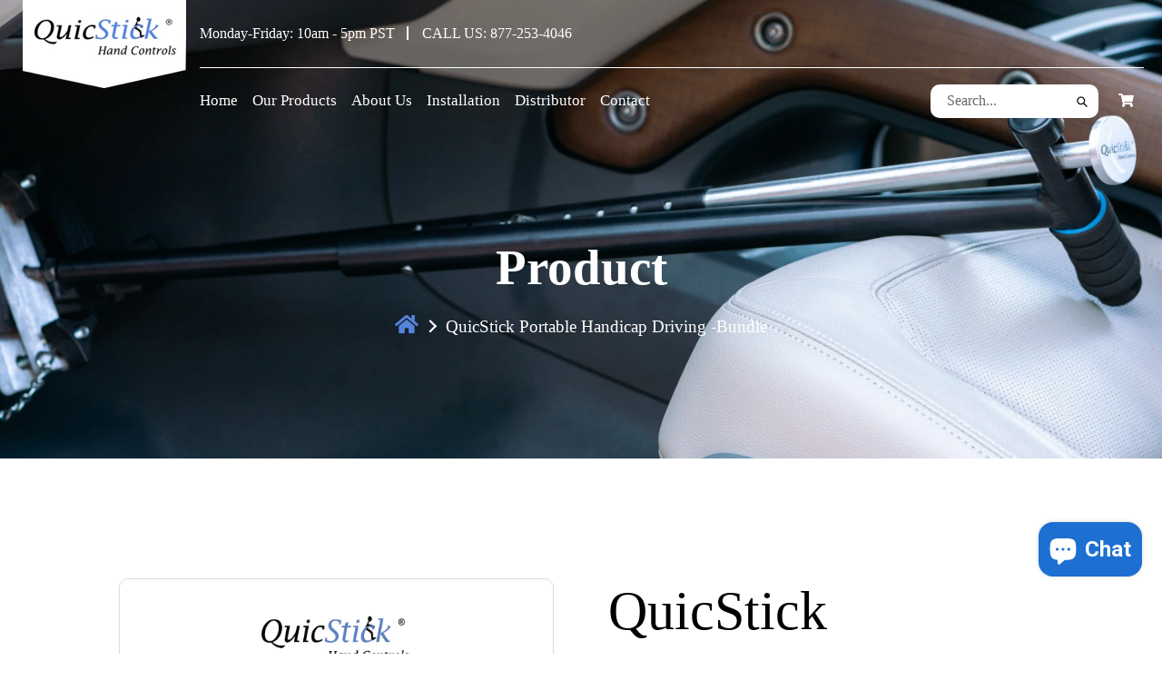

--- FILE ---
content_type: text/html; charset=utf-8
request_url: https://www.quicstick.com/products/portable-hand-drivers-bundle
body_size: 64766
content:
<!doctype html>
<html class="no-js" lang="en">
<head>
<script>
  if (window.location.href === 'https://www.quicstick.com/collections/all') {
  // Redirect to another page
  window.location.href = 'https://www.quicstick.com/collections/all-products';
}
</script>

  
<!-- Google tag (gtag.js) -->
<script async src="https://www.googletagmanager.com/gtag/js?id=AW-950935275"></script>
<script>
  window.dataLayer = window.dataLayer || [];
  function gtag(){dataLayer.push(arguments);}
  gtag('js', new Date());

  gtag('config', 'AW-950935275');
</script>
  
  <meta charset="utf-8">
  <meta http-equiv="X-UA-Compatible" content="IE=edge,chrome=1">
  <meta name="viewport" content="width=device-width,initial-scale=1">
  <meta name="theme-color" content="#3a3a3a">

  <link rel="preconnect" href="https://cdn.shopify.com" crossorigin>
  <link rel="preconnect" href="https://fonts.shopifycdn.com" crossorigin>
  <link rel="preconnect" href="https://monorail-edge.shopifysvc.com"><link rel="preload" href="//www.quicstick.com/cdn/shop/t/23/assets/theme.css?v=17295825337814336261726705983" as="style">
  
  <link rel="preload" as="font" href="" type="font/woff2" crossorigin>
  <link rel="preload" as="font" href="" type="font/woff2" crossorigin>
  <link rel="preload" href="//www.quicstick.com/cdn/shop/t/23/assets/theme.js?v=16203573537316399521726705983" as="script">
  <link rel="preload" href="//www.quicstick.com/cdn/shop/t/23/assets/lazysizes.js?v=63098554868324070131726705983" as="script">
  <script src="https://ajax.googleapis.com/ajax/libs/jquery/3.5.1/jquery.min.js"></script>
  <link rel="stylesheet" href="https://maxcdn.bootstrapcdn.com/bootstrap/3.4.1/css/bootstrap.min.css">
  <script src="https://maxcdn.bootstrapcdn.com/bootstrap/4.5.2/js/bootstrap.min.js" defer></script>
  <link rel="stylesheet" href="https://cdnjs.cloudflare.com/ajax/libs/font-awesome/5.10.0/css/all.min.css" integrity="sha512-PgQMlq+nqFLV4ylk1gwUOgm6CtIIXkKwaIHp/PAIWHzig/lKZSEGKEysh0TCVbHJXCLN7WetD8TFecIky75ZfQ==" crossorigin="anonymous" referrerpolicy="no-referrer" />
  <link rel="stylesheet" href="https://cdn.jsdelivr.net/jquery.slick/1.4.1/slick.css">
  <script src="https://cdn.jsdelivr.net/jquery.slick/1.4.1/slick.min.js" defer></script>   
  <link href="https://fonts.googleapis.com/css2?family=Lato:ital,wght@0,100;0,300;0,400;0,700;0,900;1,100;1,300;1,400;1,700;1,900&family=Montserrat:ital,wght@0,100;0,200;0,300;0,400;0,500;0,600;0,700;0,800;0,900;1,100;1,200;1,300;1,400;1,500;1,600;1,700;1,800;1,900&family=Poppins:ital,wght@0,100;0,200;0,300;0,400;0,500;0,600;0,700;0,800;0,900;1,100;1,200;1,300;1,400;1,500;1,600;1,700;1,800;1,900&family=Roboto:ital,wght@0,100;0,400;0,500;0,700;0,900;1,100;1,300;1,400;1,500;1,700;1,900&display=swap" rel="stylesheet">
<!--    
<script src="https://ajax.googleapis.com/ajax/libs/jquery/3.5.1/jquery.min.js" rel="preload"></script>
   <script src="https://cdn.jsdelivr.net/jquery.slick/1.4.1/slick.min.js"></script> 
  <link rel="stylesheet" href="https://cdn.jsdelivr.net/jquery.slick/1.4.1/slick.css"> 
  <link rel="stylesheet" href="https://cdnjs.cloudflare.com/ajax/libs/font-awesome/5.10.0/css/all.min.css" integrity="sha512-PgQMlq+nqFLV4ylk1gwUOgm6CtIIXkKwaIHp/PAIWHzig/lKZSEGKEysh0TCVbHJXCLN7WetD8TFecIky75ZfQ==" crossorigin="anonymous" referrerpolicy="no-referrer" />
	 -->

  <meta name="robots" content="noindex, nofollow"><link rel="canonical" href="https://www.quicstick.com/products/portable-hand-drivers-bundle"><link rel="shortcut icon" href="//www.quicstick.com/cdn/shop/files/logo_32x32.png?v=1640682339" type="image/png"><title>QuicStick Hand Control For Left and Right-Hand Drivers</title><meta name="description" content="Get handicapped driving controls. QuicStick provides Portable hand control for left and right hand drivers . 30-day money back guarantee."><!-- /snippets/social-meta-tags.liquid -->


<meta property="og:site_name" content="QuicStick">
<meta property="og:url" content="https://www.quicstick.com/products/portable-hand-drivers-bundle">
<meta property="og:title" content="QuicStick Hand Control For Left and Right-Hand Drivers">
<meta property="og:type" content="product">
<meta property="og:description" content="Get handicapped driving controls. QuicStick provides Portable hand control for left and right hand drivers . 30-day money back guarantee."><meta property="og:image" content="http://www.quicstick.com/cdn/shop/files/aluminum_97c173c4-5a1b-49ff-bfe3-8b9443038694.jpg?v=1726601057">
  <meta property="og:image:secure_url" content="https://www.quicstick.com/cdn/shop/files/aluminum_97c173c4-5a1b-49ff-bfe3-8b9443038694.jpg?v=1726601057">
  <meta property="og:image:width" content="1200">
  <meta property="og:image:height" content="1200">
  <meta property="og:price:amount" content="229.99">
  <meta property="og:price:currency" content="USD">



<meta name="twitter:card" content="summary_large_image">
<meta name="twitter:title" content="QuicStick Hand Control For Left and Right-Hand Drivers">
<meta name="twitter:description" content="Get handicapped driving controls. QuicStick provides Portable hand control for left and right hand drivers . 30-day money back guarantee.">

  
<style data-shopify>
:root {
    --color-text: #3a3a3a;
    --color-text-rgb: 58, 58, 58;
    --color-body-text: #333232;
    --color-sale-text: #EA0606;
    --color-small-button-text-border: #3a3a3a;
    --color-text-field: #ffffff;
    --color-text-field-text: #000000;
    --color-text-field-text-rgb: 0, 0, 0;

    --color-btn-primary: #3a3a3a;
    --color-btn-primary-darker: #212121;
    --color-btn-primary-text: #ffffff;

    --color-blankstate: rgba(51, 50, 50, 0.35);
    --color-blankstate-border: rgba(51, 50, 50, 0.2);
    --color-blankstate-background: rgba(51, 50, 50, 0.1);

    --color-text-focus:#606060;
    --color-overlay-text-focus:#e6e6e6;
    --color-btn-primary-focus:#606060;
    --color-btn-social-focus:#d2d2d2;
    --color-small-button-text-border-focus:#606060;
    --predictive-search-focus:#f2f2f2;

    --color-body: #ffffff;
    --color-bg: #ffffff;
    --color-bg-rgb: 255, 255, 255;
    --color-bg-alt: rgba(51, 50, 50, 0.05);
    --color-bg-currency-selector: rgba(51, 50, 50, 0.2);

    --color-overlay-title-text: #ffffff;
    --color-image-overlay: #685858;
    --color-image-overlay-rgb: 104, 88, 88;--opacity-image-overlay: 0.4;--hover-overlay-opacity: 0.8;

    --color-border: #ebebeb;
    --color-border-form: #cccccc;
    --color-border-form-darker: #b3b3b3;

    --svg-select-icon: url(//www.quicstick.com/cdn/shop/t/23/assets/ico-select.svg?v=29003672709104678581726705983);
    --slick-img-url: url(//www.quicstick.com/cdn/shop/t/23/assets/ajax-loader.gif?v=41356863302472015721726705983);

    --font-weight-body--bold: 700;
    --font-weight-body--bolder: 700;

    --font-stack-header: "New York", Iowan Old Style, Apple Garamond, Baskerville, Times New Roman, Droid Serif, Times, Source Serif Pro, serif, Apple Color Emoji, Segoe UI Emoji, Segoe UI Symbol;
    --font-style-header: normal;
    --font-weight-header: 400;

    --font-stack-body: "New York", Iowan Old Style, Apple Garamond, Baskerville, Times New Roman, Droid Serif, Times, Source Serif Pro, serif, Apple Color Emoji, Segoe UI Emoji, Segoe UI Symbol;
    --font-style-body: normal;
    --font-weight-body: 400;

    --font-size-header: 25;

    --font-size-base: 15;

    --font-h1-desktop: 33;
    --font-h1-mobile: 31;
    --font-h2-desktop: 19;
    --font-h2-mobile: 17;
    --font-h3-mobile: 19;
    --font-h4-desktop: 17;
    --font-h4-mobile: 15;
    --font-h5-desktop: 14;
    --font-h5-mobile: 13;
    --font-h6-desktop: 13;
    --font-h6-mobile: 12;

    --font-mega-title-large-desktop: 62;

    --font-rich-text-large: 17;
    --font-rich-text-small: 13;

    
--color-video-bg: #f2f2f2;

    
    --global-color-image-loader-primary: rgba(58, 58, 58, 0.06);
    --global-color-image-loader-secondary: rgba(58, 58, 58, 0.12);
  }
</style>


  <style>*,::after,::before{box-sizing:border-box}body{margin:0}body,html{background-color:var(--color-body)}body,button{font-size:calc(var(--font-size-base) * 1px);font-family:var(--font-stack-body);font-style:var(--font-style-body);font-weight:var(--font-weight-body);color:var(--color-text);line-height:1.5}body,button{-webkit-font-smoothing:antialiased;-webkit-text-size-adjust:100%}.border-bottom{border-bottom:1px solid var(--color-border)}.btn--link{background-color:transparent;border:0;margin:0;color:var(--color-text);text-align:left}.text-right{text-align:right}.icon{display:inline-block;width:20px;height:20px;vertical-align:middle;fill:currentColor}.icon__fallback-text,.visually-hidden{position:absolute!important;overflow:hidden;clip:rect(0 0 0 0);height:1px;width:1px;margin:-1px;padding:0;border:0}svg.icon:not(.icon--full-color) circle,svg.icon:not(.icon--full-color) ellipse,svg.icon:not(.icon--full-color) g,svg.icon:not(.icon--full-color) line,svg.icon:not(.icon--full-color) path,svg.icon:not(.icon--full-color) polygon,svg.icon:not(.icon--full-color) polyline,svg.icon:not(.icon--full-color) rect,symbol.icon:not(.icon--full-color) circle,symbol.icon:not(.icon--full-color) ellipse,symbol.icon:not(.icon--full-color) g,symbol.icon:not(.icon--full-color) line,symbol.icon:not(.icon--full-color) path,symbol.icon:not(.icon--full-color) polygon,symbol.icon:not(.icon--full-color) polyline,symbol.icon:not(.icon--full-color) rect{fill:inherit;stroke:inherit}li{list-style:none}.list--inline{padding:0;margin:0}.list--inline>li{display:inline-block;margin-bottom:0;vertical-align:middle}a{color:var(--color-text);text-decoration:none}.h1,.h2,h1,h2{margin:0 0 17.5px;font-family:var(--font-stack-header);font-style:var(--font-style-header);font-weight:var(--font-weight-header);line-height:1.2;overflow-wrap:break-word;word-wrap:break-word}.h1 a,.h2 a,h1 a,h2 a{color:inherit;text-decoration:none;font-weight:inherit}.h1,h1{font-size:calc(((var(--font-h1-desktop))/ (var(--font-size-base))) * 1em);text-transform:none;letter-spacing:0}@media only screen and (max-width:749px){.h1,h1{font-size:calc(((var(--font-h1-mobile))/ (var(--font-size-base))) * 1em)}}.h2,h2{font-size:calc(((var(--font-h2-desktop))/ (var(--font-size-base))) * 1em);text-transform:uppercase;letter-spacing:.1em}@media only screen and (max-width:749px){.h2,h2{font-size:calc(((var(--font-h2-mobile))/ (var(--font-size-base))) * 1em)}}p{color:var(--color-body-text);margin:0 0 19.44444px}@media only screen and (max-width:749px){p{font-size:calc(((var(--font-size-base) - 1)/ (var(--font-size-base))) * 1em)}}p:last-child{margin-bottom:0}@media only screen and (max-width:749px){.small--hide{display:none!important}}.grid{list-style:none;margin:0;padding:0;margin-left:-30px}.grid::after{content:'';display:table;clear:both}@media only screen and (max-width:749px){.grid{margin-left:-22px}}.grid::after{content:'';display:table;clear:both}.grid--no-gutters{margin-left:0}.grid--no-gutters .grid__item{padding-left:0}.grid--table{display:table;table-layout:fixed;width:100%}.grid--table>.grid__item{float:none;display:table-cell;vertical-align:middle}.grid__item{float:left;padding-left:30px;width:100%}@media only screen and (max-width:749px){.grid__item{padding-left:22px}}.grid__item[class*="--push"]{position:relative}@media only screen and (min-width:750px){.medium-up--one-quarter{width:25%}.medium-up--push-one-third{width:33.33%}.medium-up--one-half{width:50%}.medium-up--push-one-third{left:33.33%;position:relative}}.site-header{position:relative;background-color:var(--color-body)}@media only screen and (max-width:749px){.site-header{border-bottom:1px solid var(--color-border)}}@media only screen and (min-width:750px){.site-header{padding:0 55px}.site-header.logo--center{padding-top:30px}}.site-header__logo{margin:15px 0}.logo-align--center .site-header__logo{text-align:center;margin:0 auto}@media only screen and (max-width:749px){.logo-align--center .site-header__logo{text-align:left;margin:15px 0}}@media only screen and (max-width:749px){.site-header__logo{padding-left:22px;text-align:left}.site-header__logo img{margin:0}}.site-header__logo-link{display:inline-block;word-break:break-word}@media only screen and (min-width:750px){.logo-align--center .site-header__logo-link{margin:0 auto}}.site-header__logo-image{display:block}@media only screen and (min-width:750px){.site-header__logo-image{margin:0 auto}}.site-header__logo-image img{width:100%}.site-header__logo-image--centered img{margin:0 auto}.site-header__logo img{display:block}.site-header__icons{position:relative;white-space:nowrap}@media only screen and (max-width:749px){.site-header__icons{width:auto;padding-right:13px}.site-header__icons .btn--link,.site-header__icons .site-header__cart{font-size:calc(((var(--font-size-base))/ (var(--font-size-base))) * 1em)}}.site-header__icons-wrapper{position:relative;display:-webkit-flex;display:-ms-flexbox;display:flex;width:100%;-ms-flex-align:center;-webkit-align-items:center;-moz-align-items:center;-ms-align-items:center;-o-align-items:center;align-items:center;-webkit-justify-content:flex-end;-ms-justify-content:flex-end;justify-content:flex-end}.site-header__account,.site-header__cart,.site-header__search{position:relative}.site-header__search.site-header__icon{display:none}@media only screen and (min-width:1400px){.site-header__search.site-header__icon{display:block}}.site-header__search-toggle{display:block}@media only screen and (min-width:750px){.site-header__account,.site-header__cart{padding:10px 11px}}.site-header__cart-title,.site-header__search-title{position:absolute!important;overflow:hidden;clip:rect(0 0 0 0);height:1px;width:1px;margin:-1px;padding:0;border:0;display:block;vertical-align:middle}.site-header__cart-title{margin-right:3px}.site-header__cart-count{display:flex;align-items:center;justify-content:center;position:absolute;right:.4rem;top:.2rem;font-weight:700;background-color:var(--color-btn-primary);color:var(--color-btn-primary-text);border-radius:50%;min-width:1em;height:1em}.site-header__cart-count span{font-family:HelveticaNeue,"Helvetica Neue",Helvetica,Arial,sans-serif;font-size:calc(11em / 16);line-height:1}@media only screen and (max-width:749px){.site-header__cart-count{top:calc(7em / 16);right:0;border-radius:50%;min-width:calc(19em / 16);height:calc(19em / 16)}}@media only screen and (max-width:749px){.site-header__cart-count span{padding:.25em calc(6em / 16);font-size:12px}}.site-header__menu{display:none}@media only screen and (max-width:749px){.site-header__icon{display:inline-block;vertical-align:middle;padding:10px 11px;margin:0}}@media only screen and (min-width:750px){.site-header__icon .icon-search{margin-right:3px}}.announcement-bar{z-index:10;position:relative;text-align:center;border-bottom:1px solid transparent;padding:2px}.announcement-bar__link{display:block}.announcement-bar__message{display:block;padding:11px 22px;font-size:calc(((16)/ (var(--font-size-base))) * 1em);font-weight:var(--font-weight-header)}@media only screen and (min-width:750px){.announcement-bar__message{padding-left:55px;padding-right:55px}}.site-nav{position:relative;padding:0;text-align:center;margin:25px 0}.site-nav a{padding:3px 10px}.site-nav__link{display:block;white-space:nowrap}.site-nav--centered .site-nav__link{padding-top:0}.site-nav__link .icon-chevron-down{width:calc(8em / 16);height:calc(8em / 16);margin-left:.5rem}.site-nav__label{border-bottom:1px solid transparent}.site-nav__link--active .site-nav__label{border-bottom-color:var(--color-text)}.site-nav__link--button{border:none;background-color:transparent;padding:3px 10px}.site-header__mobile-nav{z-index:11;position:relative;background-color:var(--color-body)}@media only screen and (max-width:749px){.site-header__mobile-nav{display:-webkit-flex;display:-ms-flexbox;display:flex;width:100%;-ms-flex-align:center;-webkit-align-items:center;-moz-align-items:center;-ms-align-items:center;-o-align-items:center;align-items:center}}.mobile-nav--open .icon-close{display:none}.main-content{opacity:0}.main-content .shopify-section{display:none}.main-content .shopify-section:first-child{display:inherit}.critical-hidden{display:none}</style>

  <script>
    window.performance.mark('debut:theme_stylesheet_loaded.start');

    function onLoadStylesheet() {
      performance.mark('debut:theme_stylesheet_loaded.end');
      performance.measure('debut:theme_stylesheet_loaded', 'debut:theme_stylesheet_loaded.start', 'debut:theme_stylesheet_loaded.end');

      var url = "//www.quicstick.com/cdn/shop/t/23/assets/theme.css?v=17295825337814336261726705983";
      var link = document.querySelector('link[href="' + url + '"]');
      link.loaded = true;
      link.dispatchEvent(new Event('load'));
    }
  </script>

  <script>(function(w,d,t,r,u){var f,n,i;w[u]=w[u]||[],f=function(){var o={ti:"138003302"};o.q=w[u],w[u]=new UET(o),w[u].push("pageLoad")},n=d.createElement(t),n.src=r,n.async=1,n.onload=n.onreadystatechange=function(){var s=this.readyState;s&&s!=="loaded"&&s!=="complete"||(f(),n.onload=n.onreadystatechange=null)},i=d.getElementsByTagName(t)[0],i.parentNode.insertBefore(n,i)})(window,document,"script","//bat.bing.com/bat.js","uetq");</script>
<script type="text/javascript">
    (function(c,l,a,r,i,t,y){
        c[a]=c[a]||function(){(c[a].q=c[a].q||[]).push(arguments)};
        t=l.createElement(r);t.async=1;t.src="https://www.clarity.ms/tag/"+i;
        y=l.getElementsByTagName(r)[0];y.parentNode.insertBefore(t,y);
    })(window, document, "clarity", "script", "buw7pvdzh6");
</script>
  <!-- Global site tag (gtag.js) - Google Analytics -->
<script async src="https://www.googletagmanager.com/gtag/js?id=G-7GW3J1FCZS"></script>
<script>
  window.dataLayer = window.dataLayer || [];
  function gtag(){dataLayer.push(arguments);}
  gtag('js', new Date());

  gtag('config', 'G-7GW3J1FCZS');
</script>
  <!-- Google Tag Manager -->
<script>(function(w,d,s,l,i){w[l]=w[l]||[];w[l].push({'gtm.start':
new Date().getTime(),event:'gtm.js'});var f=d.getElementsByTagName(s)[0],
j=d.createElement(s),dl=l!='dataLayer'?'&l='+l:'';j.async=true;j.src=
'https://www.googletagmanager.com/gtm.js?id='+i+dl;f.parentNode.insertBefore(j,f);
})(window,document,'script','dataLayer','GTM-5MW9Z72');</script>
<!-- End Google Tag Manager -->
  <meta name="google-site-verification" content="DE0-_GNvpNdQXpQUMnru5uNxXsQSc0NIQOUoCKsBGJs" />
  <link rel="stylesheet" href="//www.quicstick.com/cdn/shop/t/23/assets/theme.css?v=17295825337814336261726705983" type="text/css" media="print" onload="this.media='all';onLoadStylesheet()">

  <style>
    
    
    
    
    
    
  </style>

  <script>const moneyFormat = "${{amount}} USD"
var theme = {
      breakpoints: {
        medium: 750,
        large: 990,
        widescreen: 1400
      },
      strings: {
        addToCart: "Add to cart",
        soldOut: "Sold out",
        unavailable: "Unavailable",
        regularPrice: "Regular price",
        salePrice: "Sale price",
        sale: "Sale",
        fromLowestPrice: "from [price]",
        vendor: "Vendor",
        showMore: "Show More",
        showLess: "Show Less",
        searchFor: "Search for",
        addressError: "Error looking up that address",
        addressNoResults: "No results for that address",
        addressQueryLimit: "You have exceeded the Google API usage limit. Consider upgrading to a \u003ca href=\"https:\/\/developers.google.com\/maps\/premium\/usage-limits\"\u003ePremium Plan\u003c\/a\u003e.",
        authError: "There was a problem authenticating your Google Maps account.",
        newWindow: "Opens in a new window.",
        external: "Opens external website.",
        newWindowExternal: "Opens external website in a new window.",
        removeLabel: "Remove [product]",
        update: "Update",
        quantity: "Quantity",
        discountedTotal: "Discounted total",
        regularTotal: "Regular total",
        priceColumn: "See Price column for discount details.",
        quantityMinimumMessage: "Quantity must be 1 or more",
        cartError: "There was an error while updating your cart. Please try again.",
        removedItemMessage: "Removed \u003cspan class=\"cart__removed-product-details\"\u003e([quantity]) [link]\u003c\/span\u003e from your cart.",
        unitPrice: "Unit price",
        unitPriceSeparator: "per",
        oneCartCount: "1 item",
        otherCartCount: "[count] items",
        quantityLabel: "Quantity: [count]",
        products: "Products",
        loading: "Loading",
        number_of_results: "[result_number] of [results_count]",
        number_of_results_found: "[results_count] results found",
        one_result_found: "1 result found"
      },
      moneyFormat: moneyFormat,
      moneyFormatWithCurrency: "${{amount}} USD",
      settings: {
        predictiveSearchEnabled: true,
        predictiveSearchShowPrice: false,
        predictiveSearchShowVendor: false
      },
      stylesheet: "//www.quicstick.com/cdn/shop/t/23/assets/theme.css?v=17295825337814336261726705983"
    };document.documentElement.className = document.documentElement.className.replace('no-js', 'js');
  </script><script src="//www.quicstick.com/cdn/shop/t/23/assets/theme.js?v=16203573537316399521726705983" defer="defer"></script>
  <script src="//www.quicstick.com/cdn/shop/t/23/assets/lazysizes.js?v=63098554868324070131726705983" async="async"></script>

  <script type="text/javascript">
    if (window.MSInputMethodContext && document.documentMode) {
      var scripts = document.getElementsByTagName('script')[0];
      var polyfill = document.createElement("script");
      polyfill.defer = true;
      polyfill.src = "//www.quicstick.com/cdn/shop/t/23/assets/ie11CustomProperties.min.js?v=146208399201472936201726705983";

      scripts.parentNode.insertBefore(polyfill, scripts);
    }
  </script>
   <link rel="stylesheet" href="//www.quicstick.com/cdn/shop/t/23/assets/custom.css?v=60195654107319287331726705983" as="style">
  <link rel="stylesheet" href="//www.quicstick.com/cdn/shop/t/23/assets/responsive.css?v=159186547172503709491726705983" as="style">
  
  
   <script src="//www.quicstick.com/cdn/shop/t/23/assets/custom.js?v=27332008483896546061726705983"></script>
  
  
  <script>window.performance && window.performance.mark && window.performance.mark('shopify.content_for_header.start');</script><meta name="google-site-verification" content="DE0-_GNvpNdQXpQUMnru5uNxXsQSc0NIQOUoCKsBGJs">
<meta name="facebook-domain-verification" content="x6tgmxv8plut1b58tm5rnzqqwxc2hk">
<meta id="shopify-digital-wallet" name="shopify-digital-wallet" content="/61541155059/digital_wallets/dialog">
<meta name="shopify-checkout-api-token" content="bc7e735f676ec6f304a9d6da8cd35b58">
<meta id="in-context-paypal-metadata" data-shop-id="61541155059" data-venmo-supported="false" data-environment="production" data-locale="en_US" data-paypal-v4="true" data-currency="USD">
<link rel="alternate" hreflang="x-default" href="https://www.quicstick.com/products/portable-hand-drivers-bundle">
<link rel="alternate" hreflang="en" href="https://www.quicstick.com/products/portable-hand-drivers-bundle">
<link rel="alternate" hreflang="ar" href="https://www.quicstick.com/ar/products/portable-hand-drivers-bundle">
<link rel="alternate" hreflang="cs" href="https://www.quicstick.com/cs/products/portable-hand-drivers-bundle">
<link rel="alternate" hreflang="hi" href="https://www.quicstick.com/hi/products/portable-hand-drivers-bundle">
<link rel="alternate" hreflang="my" href="https://www.quicstick.com/my/products/portable-hand-drivers-bundle">
<link rel="alternate" type="application/json+oembed" href="https://www.quicstick.com/products/portable-hand-drivers-bundle.oembed">
<script async="async" src="/checkouts/internal/preloads.js?locale=en-US"></script>
<link rel="preconnect" href="https://shop.app" crossorigin="anonymous">
<script async="async" src="https://shop.app/checkouts/internal/preloads.js?locale=en-US&shop_id=61541155059" crossorigin="anonymous"></script>
<script id="apple-pay-shop-capabilities" type="application/json">{"shopId":61541155059,"countryCode":"US","currencyCode":"USD","merchantCapabilities":["supports3DS"],"merchantId":"gid:\/\/shopify\/Shop\/61541155059","merchantName":"QuicStick","requiredBillingContactFields":["postalAddress","email"],"requiredShippingContactFields":["postalAddress","email"],"shippingType":"shipping","supportedNetworks":["visa","masterCard","amex","discover","elo","jcb"],"total":{"type":"pending","label":"QuicStick","amount":"1.00"},"shopifyPaymentsEnabled":true,"supportsSubscriptions":true}</script>
<script id="shopify-features" type="application/json">{"accessToken":"bc7e735f676ec6f304a9d6da8cd35b58","betas":["rich-media-storefront-analytics"],"domain":"www.quicstick.com","predictiveSearch":true,"shopId":61541155059,"locale":"en"}</script>
<script>var Shopify = Shopify || {};
Shopify.shop = "quicstick.myshopify.com";
Shopify.locale = "en";
Shopify.currency = {"active":"USD","rate":"1.0"};
Shopify.country = "US";
Shopify.theme = {"name":"Copy of Copy of Copy of Debut with Installments...","id":145280008435,"schema_name":"Debut","schema_version":"17.14.1","theme_store_id":796,"role":"main"};
Shopify.theme.handle = "null";
Shopify.theme.style = {"id":null,"handle":null};
Shopify.cdnHost = "www.quicstick.com/cdn";
Shopify.routes = Shopify.routes || {};
Shopify.routes.root = "/";</script>
<script type="module">!function(o){(o.Shopify=o.Shopify||{}).modules=!0}(window);</script>
<script>!function(o){function n(){var o=[];function n(){o.push(Array.prototype.slice.apply(arguments))}return n.q=o,n}var t=o.Shopify=o.Shopify||{};t.loadFeatures=n(),t.autoloadFeatures=n()}(window);</script>
<script>
  window.ShopifyPay = window.ShopifyPay || {};
  window.ShopifyPay.apiHost = "shop.app\/pay";
  window.ShopifyPay.redirectState = null;
</script>
<script id="shop-js-analytics" type="application/json">{"pageType":"product"}</script>
<script defer="defer" async type="module" src="//www.quicstick.com/cdn/shopifycloud/shop-js/modules/v2/client.init-shop-cart-sync_BT-GjEfc.en.esm.js"></script>
<script defer="defer" async type="module" src="//www.quicstick.com/cdn/shopifycloud/shop-js/modules/v2/chunk.common_D58fp_Oc.esm.js"></script>
<script defer="defer" async type="module" src="//www.quicstick.com/cdn/shopifycloud/shop-js/modules/v2/chunk.modal_xMitdFEc.esm.js"></script>
<script type="module">
  await import("//www.quicstick.com/cdn/shopifycloud/shop-js/modules/v2/client.init-shop-cart-sync_BT-GjEfc.en.esm.js");
await import("//www.quicstick.com/cdn/shopifycloud/shop-js/modules/v2/chunk.common_D58fp_Oc.esm.js");
await import("//www.quicstick.com/cdn/shopifycloud/shop-js/modules/v2/chunk.modal_xMitdFEc.esm.js");

  window.Shopify.SignInWithShop?.initShopCartSync?.({"fedCMEnabled":true,"windoidEnabled":true});

</script>
<script defer="defer" async type="module" src="//www.quicstick.com/cdn/shopifycloud/shop-js/modules/v2/client.payment-terms_Ci9AEqFq.en.esm.js"></script>
<script defer="defer" async type="module" src="//www.quicstick.com/cdn/shopifycloud/shop-js/modules/v2/chunk.common_D58fp_Oc.esm.js"></script>
<script defer="defer" async type="module" src="//www.quicstick.com/cdn/shopifycloud/shop-js/modules/v2/chunk.modal_xMitdFEc.esm.js"></script>
<script type="module">
  await import("//www.quicstick.com/cdn/shopifycloud/shop-js/modules/v2/client.payment-terms_Ci9AEqFq.en.esm.js");
await import("//www.quicstick.com/cdn/shopifycloud/shop-js/modules/v2/chunk.common_D58fp_Oc.esm.js");
await import("//www.quicstick.com/cdn/shopifycloud/shop-js/modules/v2/chunk.modal_xMitdFEc.esm.js");

  
</script>
<script>
  window.Shopify = window.Shopify || {};
  if (!window.Shopify.featureAssets) window.Shopify.featureAssets = {};
  window.Shopify.featureAssets['shop-js'] = {"shop-cart-sync":["modules/v2/client.shop-cart-sync_DZOKe7Ll.en.esm.js","modules/v2/chunk.common_D58fp_Oc.esm.js","modules/v2/chunk.modal_xMitdFEc.esm.js"],"init-fed-cm":["modules/v2/client.init-fed-cm_B6oLuCjv.en.esm.js","modules/v2/chunk.common_D58fp_Oc.esm.js","modules/v2/chunk.modal_xMitdFEc.esm.js"],"shop-cash-offers":["modules/v2/client.shop-cash-offers_D2sdYoxE.en.esm.js","modules/v2/chunk.common_D58fp_Oc.esm.js","modules/v2/chunk.modal_xMitdFEc.esm.js"],"shop-login-button":["modules/v2/client.shop-login-button_QeVjl5Y3.en.esm.js","modules/v2/chunk.common_D58fp_Oc.esm.js","modules/v2/chunk.modal_xMitdFEc.esm.js"],"pay-button":["modules/v2/client.pay-button_DXTOsIq6.en.esm.js","modules/v2/chunk.common_D58fp_Oc.esm.js","modules/v2/chunk.modal_xMitdFEc.esm.js"],"shop-button":["modules/v2/client.shop-button_DQZHx9pm.en.esm.js","modules/v2/chunk.common_D58fp_Oc.esm.js","modules/v2/chunk.modal_xMitdFEc.esm.js"],"avatar":["modules/v2/client.avatar_BTnouDA3.en.esm.js"],"init-windoid":["modules/v2/client.init-windoid_CR1B-cfM.en.esm.js","modules/v2/chunk.common_D58fp_Oc.esm.js","modules/v2/chunk.modal_xMitdFEc.esm.js"],"init-shop-for-new-customer-accounts":["modules/v2/client.init-shop-for-new-customer-accounts_C_vY_xzh.en.esm.js","modules/v2/client.shop-login-button_QeVjl5Y3.en.esm.js","modules/v2/chunk.common_D58fp_Oc.esm.js","modules/v2/chunk.modal_xMitdFEc.esm.js"],"init-shop-email-lookup-coordinator":["modules/v2/client.init-shop-email-lookup-coordinator_BI7n9ZSv.en.esm.js","modules/v2/chunk.common_D58fp_Oc.esm.js","modules/v2/chunk.modal_xMitdFEc.esm.js"],"init-shop-cart-sync":["modules/v2/client.init-shop-cart-sync_BT-GjEfc.en.esm.js","modules/v2/chunk.common_D58fp_Oc.esm.js","modules/v2/chunk.modal_xMitdFEc.esm.js"],"shop-toast-manager":["modules/v2/client.shop-toast-manager_DiYdP3xc.en.esm.js","modules/v2/chunk.common_D58fp_Oc.esm.js","modules/v2/chunk.modal_xMitdFEc.esm.js"],"init-customer-accounts":["modules/v2/client.init-customer-accounts_D9ZNqS-Q.en.esm.js","modules/v2/client.shop-login-button_QeVjl5Y3.en.esm.js","modules/v2/chunk.common_D58fp_Oc.esm.js","modules/v2/chunk.modal_xMitdFEc.esm.js"],"init-customer-accounts-sign-up":["modules/v2/client.init-customer-accounts-sign-up_iGw4briv.en.esm.js","modules/v2/client.shop-login-button_QeVjl5Y3.en.esm.js","modules/v2/chunk.common_D58fp_Oc.esm.js","modules/v2/chunk.modal_xMitdFEc.esm.js"],"shop-follow-button":["modules/v2/client.shop-follow-button_CqMgW2wH.en.esm.js","modules/v2/chunk.common_D58fp_Oc.esm.js","modules/v2/chunk.modal_xMitdFEc.esm.js"],"checkout-modal":["modules/v2/client.checkout-modal_xHeaAweL.en.esm.js","modules/v2/chunk.common_D58fp_Oc.esm.js","modules/v2/chunk.modal_xMitdFEc.esm.js"],"shop-login":["modules/v2/client.shop-login_D91U-Q7h.en.esm.js","modules/v2/chunk.common_D58fp_Oc.esm.js","modules/v2/chunk.modal_xMitdFEc.esm.js"],"lead-capture":["modules/v2/client.lead-capture_BJmE1dJe.en.esm.js","modules/v2/chunk.common_D58fp_Oc.esm.js","modules/v2/chunk.modal_xMitdFEc.esm.js"],"payment-terms":["modules/v2/client.payment-terms_Ci9AEqFq.en.esm.js","modules/v2/chunk.common_D58fp_Oc.esm.js","modules/v2/chunk.modal_xMitdFEc.esm.js"]};
</script>
<script>(function() {
  var isLoaded = false;
  function asyncLoad() {
    if (isLoaded) return;
    isLoaded = true;
    var urls = ["https:\/\/gtranslate.io\/shopify\/gtranslate.js?shop=quicstick.myshopify.com","https:\/\/cdn.shopify.com\/s\/files\/1\/0449\/2568\/1820\/t\/4\/assets\/booster_currency.js?v=1624978055\u0026shop=quicstick.myshopify.com","https:\/\/cdn.s3.pop-convert.com\/pcjs.production.min.js?unique_id=quicstick.myshopify.com\u0026shop=quicstick.myshopify.com","https:\/\/script.pop-convert.com\/new-micro\/production.pc.min.js?unique_id=quicstick.myshopify.com\u0026shop=quicstick.myshopify.com"];
    for (var i = 0; i < urls.length; i++) {
      var s = document.createElement('script');
      s.type = 'text/javascript';
      s.async = true;
      s.src = urls[i];
      var x = document.getElementsByTagName('script')[0];
      x.parentNode.insertBefore(s, x);
    }
  };
  if(window.attachEvent) {
    window.attachEvent('onload', asyncLoad);
  } else {
    window.addEventListener('load', asyncLoad, false);
  }
})();</script>
<script id="__st">var __st={"a":61541155059,"offset":-28800,"reqid":"80a8503d-54d9-4e5a-9478-231ff5396832-1769225145","pageurl":"www.quicstick.com\/products\/portable-hand-drivers-bundle","u":"93eb112220d7","p":"product","rtyp":"product","rid":7480560484595};</script>
<script>window.ShopifyPaypalV4VisibilityTracking = true;</script>
<script id="captcha-bootstrap">!function(){'use strict';const t='contact',e='account',n='new_comment',o=[[t,t],['blogs',n],['comments',n],[t,'customer']],c=[[e,'customer_login'],[e,'guest_login'],[e,'recover_customer_password'],[e,'create_customer']],r=t=>t.map((([t,e])=>`form[action*='/${t}']:not([data-nocaptcha='true']) input[name='form_type'][value='${e}']`)).join(','),a=t=>()=>t?[...document.querySelectorAll(t)].map((t=>t.form)):[];function s(){const t=[...o],e=r(t);return a(e)}const i='password',u='form_key',d=['recaptcha-v3-token','g-recaptcha-response','h-captcha-response',i],f=()=>{try{return window.sessionStorage}catch{return}},m='__shopify_v',_=t=>t.elements[u];function p(t,e,n=!1){try{const o=window.sessionStorage,c=JSON.parse(o.getItem(e)),{data:r}=function(t){const{data:e,action:n}=t;return t[m]||n?{data:e,action:n}:{data:t,action:n}}(c);for(const[e,n]of Object.entries(r))t.elements[e]&&(t.elements[e].value=n);n&&o.removeItem(e)}catch(o){console.error('form repopulation failed',{error:o})}}const l='form_type',E='cptcha';function T(t){t.dataset[E]=!0}const w=window,h=w.document,L='Shopify',v='ce_forms',y='captcha';let A=!1;((t,e)=>{const n=(g='f06e6c50-85a8-45c8-87d0-21a2b65856fe',I='https://cdn.shopify.com/shopifycloud/storefront-forms-hcaptcha/ce_storefront_forms_captcha_hcaptcha.v1.5.2.iife.js',D={infoText:'Protected by hCaptcha',privacyText:'Privacy',termsText:'Terms'},(t,e,n)=>{const o=w[L][v],c=o.bindForm;if(c)return c(t,g,e,D).then(n);var r;o.q.push([[t,g,e,D],n]),r=I,A||(h.body.append(Object.assign(h.createElement('script'),{id:'captcha-provider',async:!0,src:r})),A=!0)});var g,I,D;w[L]=w[L]||{},w[L][v]=w[L][v]||{},w[L][v].q=[],w[L][y]=w[L][y]||{},w[L][y].protect=function(t,e){n(t,void 0,e),T(t)},Object.freeze(w[L][y]),function(t,e,n,w,h,L){const[v,y,A,g]=function(t,e,n){const i=e?o:[],u=t?c:[],d=[...i,...u],f=r(d),m=r(i),_=r(d.filter((([t,e])=>n.includes(e))));return[a(f),a(m),a(_),s()]}(w,h,L),I=t=>{const e=t.target;return e instanceof HTMLFormElement?e:e&&e.form},D=t=>v().includes(t);t.addEventListener('submit',(t=>{const e=I(t);if(!e)return;const n=D(e)&&!e.dataset.hcaptchaBound&&!e.dataset.recaptchaBound,o=_(e),c=g().includes(e)&&(!o||!o.value);(n||c)&&t.preventDefault(),c&&!n&&(function(t){try{if(!f())return;!function(t){const e=f();if(!e)return;const n=_(t);if(!n)return;const o=n.value;o&&e.removeItem(o)}(t);const e=Array.from(Array(32),(()=>Math.random().toString(36)[2])).join('');!function(t,e){_(t)||t.append(Object.assign(document.createElement('input'),{type:'hidden',name:u})),t.elements[u].value=e}(t,e),function(t,e){const n=f();if(!n)return;const o=[...t.querySelectorAll(`input[type='${i}']`)].map((({name:t})=>t)),c=[...d,...o],r={};for(const[a,s]of new FormData(t).entries())c.includes(a)||(r[a]=s);n.setItem(e,JSON.stringify({[m]:1,action:t.action,data:r}))}(t,e)}catch(e){console.error('failed to persist form',e)}}(e),e.submit())}));const S=(t,e)=>{t&&!t.dataset[E]&&(n(t,e.some((e=>e===t))),T(t))};for(const o of['focusin','change'])t.addEventListener(o,(t=>{const e=I(t);D(e)&&S(e,y())}));const B=e.get('form_key'),M=e.get(l),P=B&&M;t.addEventListener('DOMContentLoaded',(()=>{const t=y();if(P)for(const e of t)e.elements[l].value===M&&p(e,B);[...new Set([...A(),...v().filter((t=>'true'===t.dataset.shopifyCaptcha))])].forEach((e=>S(e,t)))}))}(h,new URLSearchParams(w.location.search),n,t,e,['guest_login'])})(!0,!0)}();</script>
<script integrity="sha256-4kQ18oKyAcykRKYeNunJcIwy7WH5gtpwJnB7kiuLZ1E=" data-source-attribution="shopify.loadfeatures" defer="defer" src="//www.quicstick.com/cdn/shopifycloud/storefront/assets/storefront/load_feature-a0a9edcb.js" crossorigin="anonymous"></script>
<script crossorigin="anonymous" defer="defer" src="//www.quicstick.com/cdn/shopifycloud/storefront/assets/shopify_pay/storefront-65b4c6d7.js?v=20250812"></script>
<script data-source-attribution="shopify.dynamic_checkout.dynamic.init">var Shopify=Shopify||{};Shopify.PaymentButton=Shopify.PaymentButton||{isStorefrontPortableWallets:!0,init:function(){window.Shopify.PaymentButton.init=function(){};var t=document.createElement("script");t.src="https://www.quicstick.com/cdn/shopifycloud/portable-wallets/latest/portable-wallets.en.js",t.type="module",document.head.appendChild(t)}};
</script>
<script data-source-attribution="shopify.dynamic_checkout.buyer_consent">
  function portableWalletsHideBuyerConsent(e){var t=document.getElementById("shopify-buyer-consent"),n=document.getElementById("shopify-subscription-policy-button");t&&n&&(t.classList.add("hidden"),t.setAttribute("aria-hidden","true"),n.removeEventListener("click",e))}function portableWalletsShowBuyerConsent(e){var t=document.getElementById("shopify-buyer-consent"),n=document.getElementById("shopify-subscription-policy-button");t&&n&&(t.classList.remove("hidden"),t.removeAttribute("aria-hidden"),n.addEventListener("click",e))}window.Shopify?.PaymentButton&&(window.Shopify.PaymentButton.hideBuyerConsent=portableWalletsHideBuyerConsent,window.Shopify.PaymentButton.showBuyerConsent=portableWalletsShowBuyerConsent);
</script>
<script data-source-attribution="shopify.dynamic_checkout.cart.bootstrap">document.addEventListener("DOMContentLoaded",(function(){function t(){return document.querySelector("shopify-accelerated-checkout-cart, shopify-accelerated-checkout")}if(t())Shopify.PaymentButton.init();else{new MutationObserver((function(e,n){t()&&(Shopify.PaymentButton.init(),n.disconnect())})).observe(document.body,{childList:!0,subtree:!0})}}));
</script>
<link id="shopify-accelerated-checkout-styles" rel="stylesheet" media="screen" href="https://www.quicstick.com/cdn/shopifycloud/portable-wallets/latest/accelerated-checkout-backwards-compat.css" crossorigin="anonymous">
<style id="shopify-accelerated-checkout-cart">
        #shopify-buyer-consent {
  margin-top: 1em;
  display: inline-block;
  width: 100%;
}

#shopify-buyer-consent.hidden {
  display: none;
}

#shopify-subscription-policy-button {
  background: none;
  border: none;
  padding: 0;
  text-decoration: underline;
  font-size: inherit;
  cursor: pointer;
}

#shopify-subscription-policy-button::before {
  box-shadow: none;
}

      </style>

<script>window.performance && window.performance.mark && window.performance.mark('shopify.content_for_header.end');</script>
<script type="text/javascript">window.moneyFormat = "${{amount}}";
  window.shopCurrency = "USD";
  window.assetsUrl = '//www.quicstick.com/cdn/shop/t/23/assets/';
</script>
<script>
  window.globoRelatedProductsConfig = {
    apiUrl: "https://related-products.globosoftware.net/api",
    alternateApiUrl: "https://related-products.globosoftware.net",
    shop: "quicstick.myshopify.com",
    shopNumber: 32828,
    domain: "www.quicstick.com",
    customer:null,
    urls: {
      search: "\/search",
      collection: "\/collections",
    },
    page: 'product',
    translation: {"add_to_cart":"Add to cart","added_to_cart":"Added to cart","add_selected_to_cart":"Add selected to cart","added_selected_to_cart":"Added selected to cart","sale":"Sale","total_price":"Total price:","this_item":"This item:","sold_out":"Sold out","add_to_cart_short":"ADD","added_to_cart_short":"ADDED"},
    settings: {"hidewatermark":false,"redirect":true,"new_tab":true,"image_ratio":"400:500","hidden_tags":null,"exclude_tags":null,"carousel_autoplay":true,"carousel_disable_in_mobile":true,"carousel_items":"4","discount":{"enable":false,"condition":"any","type":"percentage","value":10},"sold_out":false,"carousel_loop":true,"carousel_rtl":false,"visible_tags":null},
    manualRecommendations: {},
    boughtTogetherIds: {},
    trendingProducts: [7480560058611,7480560484595,8672748830963,8672804208883,8672786645235,7480560189683,7480560124147,7480560386291,7480560550131,7480560713971,7480560615667,7480560419059,7480560582899,7480559993075,7480560287987,7480560091379,7480560517363,7480560222451,7480560648435],
    productBoughtTogether: {"type":"product_bought_together","enable":false,"title":{"text":"Frequently Bought Together","color":"#212121","fontSize":"25","align":"left"},"subtitle":{"text":"","color":"#212121","fontSize":"18"},"limit":10,"maxWidth":1170,"conditions":[{"id":"bought_together","status":1},{"id":"manual","status":1},{"id":"vendor","type":"same","status":1},{"id":"type","type":"same","status":1},{"id":"collection","type":"same","status":1},{"id":"tags","type":"same","status":1},{"id":"global","status":1}],"template":{"id":"2","elements":["price","addToCartBtn","variantSelector","saleLabel"],"productTitle":{"fontSize":"15","color":"#212121"},"productPrice":{"fontSize":"14","color":"#212121"},"productOldPrice":{"fontSize":16,"color":"#919191"},"button":{"fontSize":"14","color":"#ffffff","backgroundColor":"#212121"},"saleLabel":{"color":"#fff","backgroundColor":"#c00000"},"this_item":true,"selected":true},"random":false,"discount":true},
    productRelated: {"type":"product_related","enable":true,"title":{"text":"You May Also Like","color":"#212121","fontSize":"25","align":"center"},"subtitle":{"text":null,"color":"#212121","fontSize":"18"},"limit":10,"maxWidth":1170,"conditions":[{"id":"manual","status":0},{"id":"bought_together","status":0},{"id":"vendor","type":"same","status":1},{"id":"type","type":"same","status":1},{"id":"collection","type":"same","status":1},{"id":"tags","type":"same","status":1},{"id":"global","status":1}],"template":{"id":"1","elements":["price","addToCartBtn","variantSelector","saleLabel"],"productTitle":{"fontSize":"15","color":"#212121"},"productPrice":{"fontSize":"14","color":"#212121"},"productOldPrice":{"fontSize":16,"color":"#919191"},"button":{"fontSize":"14","color":"#ffffff","backgroundColor":"#212121"},"saleLabel":{"color":"#fff","backgroundColor":"#c00000"},"this_item":false,"selected":false},"random":false,"discount":false},
    cart: {"type":"cart","enable":false,"title":{"text":"What else do you need?","color":"#212121","fontSize":"20","align":"left"},"subtitle":{"text":"","color":"#212121","fontSize":"18"},"limit":10,"maxWidth":1170,"conditions":[{"id":"manual","status":1},{"id":"bought_together","status":1},{"id":"tags","type":"same","status":1},{"id":"global","status":1}],"template":{"id":"3","elements":["price","addToCartBtn","variantSelector","saleLabel"],"productTitle":{"fontSize":"14","color":"#212121"},"productPrice":{"fontSize":"14","color":"#212121"},"productOldPrice":{"fontSize":16,"color":"#919191"},"button":{"fontSize":"15","color":"#ffffff","backgroundColor":"#212121"},"saleLabel":{"color":"#fff","backgroundColor":"#c00000"},"this_item":true,"selected":true},"random":false,"discount":false},
    basis_collection_handle: 'all',
    widgets: [],
    offers: [],
    view_name: 'globo.alsobought',
    cart_properties_name: '_bundle',
    upsell_properties_name: '_upsell_bundle',
    discounted_ids: [],
    discount_min_amount: 0,
    offerdiscounted_ids: [],
    offerdiscount_min_amount: 0,data: {
      ids: ["7480560484595"],
      vendors: ["QuicStick"],
      types: [""],
      tags: ["import_2021_12_11_003442","joined-description-fields","missing-image","Products","validate-product-description"],
      collections: []
    },product: {
        id: "7480560484595",
        title: "QuicStick Portable Handicap Driving -Bundle",
        handle: "portable-hand-drivers-bundle",
        price: 22999,
        compare_at_price: null,
        images: ["//www.quicstick.com/cdn/shop/files/aluminum_97c173c4-5a1b-49ff-bfe3-8b9443038694.jpg?v=1726601057"],
         variants: [{"id":42177337590003,"title":"Aluminum \/ Domestic Vehicle","option1":"Aluminum","option2":"Domestic Vehicle","option3":null,"sku":"","requires_shipping":true,"taxable":true,"featured_image":{"id":44921347604723,"product_id":7480560484595,"position":13,"created_at":"2025-09-19T01:17:20-07:00","updated_at":"2025-09-19T01:17:21-07:00","alt":null,"width":1200,"height":1200,"src":"\/\/www.quicstick.com\/cdn\/shop\/files\/aluminum_-_No_Bag.jpg?v=1758269841","variant_ids":[42177337590003,42430848368883]},"available":true,"name":"QuicStick Portable Handicap Driving -Bundle - Aluminum \/ Domestic Vehicle","public_title":"Aluminum \/ Domestic Vehicle","options":["Aluminum","Domestic Vehicle"],"price":22999,"weight":1814,"compare_at_price":null,"inventory_management":"shopify","barcode":"","featured_media":{"alt":null,"id":36802216100083,"position":13,"preview_image":{"aspect_ratio":1.0,"height":1200,"width":1200,"src":"\/\/www.quicstick.com\/cdn\/shop\/files\/aluminum_-_No_Bag.jpg?v=1758269841"}},"requires_selling_plan":false,"selling_plan_allocations":[]},{"id":42430848368883,"title":"Aluminum \/ Foreign Vehicles","option1":"Aluminum","option2":"Foreign Vehicles","option3":null,"sku":"","requires_shipping":true,"taxable":true,"featured_image":{"id":44921347604723,"product_id":7480560484595,"position":13,"created_at":"2025-09-19T01:17:20-07:00","updated_at":"2025-09-19T01:17:21-07:00","alt":null,"width":1200,"height":1200,"src":"\/\/www.quicstick.com\/cdn\/shop\/files\/aluminum_-_No_Bag.jpg?v=1758269841","variant_ids":[42177337590003,42430848368883]},"available":true,"name":"QuicStick Portable Handicap Driving -Bundle - Aluminum \/ Foreign Vehicles","public_title":"Aluminum \/ Foreign Vehicles","options":["Aluminum","Foreign Vehicles"],"price":23999,"weight":1814,"compare_at_price":null,"inventory_management":"shopify","barcode":"","featured_media":{"alt":null,"id":36802216100083,"position":13,"preview_image":{"aspect_ratio":1.0,"height":1200,"width":1200,"src":"\/\/www.quicstick.com\/cdn\/shop\/files\/aluminum_-_No_Bag.jpg?v=1758269841"}},"requires_selling_plan":false,"selling_plan_allocations":[]},{"id":42430848401651,"title":"Green \/ Domestic Vehicle","option1":"Green","option2":"Domestic Vehicle","option3":null,"sku":"","requires_shipping":true,"taxable":true,"featured_image":{"id":44921350684915,"product_id":7480560484595,"position":14,"created_at":"2025-09-19T01:19:00-07:00","updated_at":"2025-09-19T01:19:01-07:00","alt":null,"width":1200,"height":1200,"src":"\/\/www.quicstick.com\/cdn\/shop\/files\/green_1_-_Copy_8389e83a-e736-4256-9334-3570e273a945.jpg?v=1758269941","variant_ids":[42430848401651,42430848434419]},"available":true,"name":"QuicStick Portable Handicap Driving -Bundle - Green \/ Domestic Vehicle","public_title":"Green \/ Domestic Vehicle","options":["Green","Domestic Vehicle"],"price":23999,"weight":1814,"compare_at_price":null,"inventory_management":"shopify","barcode":"","featured_media":{"alt":null,"id":36802219180275,"position":14,"preview_image":{"aspect_ratio":1.0,"height":1200,"width":1200,"src":"\/\/www.quicstick.com\/cdn\/shop\/files\/green_1_-_Copy_8389e83a-e736-4256-9334-3570e273a945.jpg?v=1758269941"}},"requires_selling_plan":false,"selling_plan_allocations":[]},{"id":42430848434419,"title":"Green \/ Foreign Vehicles","option1":"Green","option2":"Foreign Vehicles","option3":null,"sku":"","requires_shipping":true,"taxable":true,"featured_image":{"id":44921350684915,"product_id":7480560484595,"position":14,"created_at":"2025-09-19T01:19:00-07:00","updated_at":"2025-09-19T01:19:01-07:00","alt":null,"width":1200,"height":1200,"src":"\/\/www.quicstick.com\/cdn\/shop\/files\/green_1_-_Copy_8389e83a-e736-4256-9334-3570e273a945.jpg?v=1758269941","variant_ids":[42430848401651,42430848434419]},"available":true,"name":"QuicStick Portable Handicap Driving -Bundle - Green \/ Foreign Vehicles","public_title":"Green \/ Foreign Vehicles","options":["Green","Foreign Vehicles"],"price":24999,"weight":1814,"compare_at_price":null,"inventory_management":"shopify","barcode":"","featured_media":{"alt":null,"id":36802219180275,"position":14,"preview_image":{"aspect_ratio":1.0,"height":1200,"width":1200,"src":"\/\/www.quicstick.com\/cdn\/shop\/files\/green_1_-_Copy_8389e83a-e736-4256-9334-3570e273a945.jpg?v=1758269941"}},"requires_selling_plan":false,"selling_plan_allocations":[]},{"id":42430848467187,"title":"Black \/ Domestic Vehicle","option1":"Black","option2":"Domestic Vehicle","option3":null,"sku":"","requires_shipping":true,"taxable":true,"featured_image":{"id":44921347113203,"product_id":7480560484595,"position":15,"created_at":"2025-09-19T01:16:57-07:00","updated_at":"2025-09-19T01:16:59-07:00","alt":null,"width":1200,"height":1200,"src":"\/\/www.quicstick.com\/cdn\/shop\/files\/black_-_Copy.jpg?v=1758269819","variant_ids":[42430848467187,42430848499955]},"available":true,"name":"QuicStick Portable Handicap Driving -Bundle - Black \/ Domestic Vehicle","public_title":"Black \/ Domestic Vehicle","options":["Black","Domestic Vehicle"],"price":23999,"weight":1814,"compare_at_price":null,"inventory_management":"shopify","barcode":"","featured_media":{"alt":null,"id":36802215608563,"position":15,"preview_image":{"aspect_ratio":1.0,"height":1200,"width":1200,"src":"\/\/www.quicstick.com\/cdn\/shop\/files\/black_-_Copy.jpg?v=1758269819"}},"requires_selling_plan":false,"selling_plan_allocations":[]},{"id":42430848499955,"title":"Black \/ Foreign Vehicles","option1":"Black","option2":"Foreign Vehicles","option3":null,"sku":"","requires_shipping":true,"taxable":true,"featured_image":{"id":44921347113203,"product_id":7480560484595,"position":15,"created_at":"2025-09-19T01:16:57-07:00","updated_at":"2025-09-19T01:16:59-07:00","alt":null,"width":1200,"height":1200,"src":"\/\/www.quicstick.com\/cdn\/shop\/files\/black_-_Copy.jpg?v=1758269819","variant_ids":[42430848467187,42430848499955]},"available":true,"name":"QuicStick Portable Handicap Driving -Bundle - Black \/ Foreign Vehicles","public_title":"Black \/ Foreign Vehicles","options":["Black","Foreign Vehicles"],"price":24999,"weight":1814,"compare_at_price":null,"inventory_management":"shopify","barcode":"","featured_media":{"alt":null,"id":36802215608563,"position":15,"preview_image":{"aspect_ratio":1.0,"height":1200,"width":1200,"src":"\/\/www.quicstick.com\/cdn\/shop\/files\/black_-_Copy.jpg?v=1758269819"}},"requires_selling_plan":false,"selling_plan_allocations":[]},{"id":42430848532723,"title":"Red \/ Domestic Vehicle","option1":"Red","option2":"Domestic Vehicle","option3":null,"sku":"","requires_shipping":true,"taxable":true,"featured_image":{"id":44921350127859,"product_id":7480560484595,"position":16,"created_at":"2025-09-19T01:18:15-07:00","updated_at":"2025-09-19T01:18:16-07:00","alt":null,"width":1200,"height":1200,"src":"\/\/www.quicstick.com\/cdn\/shop\/files\/Red_1_-_Copy.jpg?v=1758269896","variant_ids":[42430848532723,42430848565491]},"available":true,"name":"QuicStick Portable Handicap Driving -Bundle - Red \/ Domestic Vehicle","public_title":"Red \/ Domestic Vehicle","options":["Red","Domestic Vehicle"],"price":23999,"weight":1814,"compare_at_price":null,"inventory_management":"shopify","barcode":"","featured_media":{"alt":null,"id":36802218623219,"position":16,"preview_image":{"aspect_ratio":1.0,"height":1200,"width":1200,"src":"\/\/www.quicstick.com\/cdn\/shop\/files\/Red_1_-_Copy.jpg?v=1758269896"}},"requires_selling_plan":false,"selling_plan_allocations":[]},{"id":42430848565491,"title":"Red \/ Foreign Vehicles","option1":"Red","option2":"Foreign Vehicles","option3":null,"sku":"","requires_shipping":true,"taxable":true,"featured_image":{"id":44921350127859,"product_id":7480560484595,"position":16,"created_at":"2025-09-19T01:18:15-07:00","updated_at":"2025-09-19T01:18:16-07:00","alt":null,"width":1200,"height":1200,"src":"\/\/www.quicstick.com\/cdn\/shop\/files\/Red_1_-_Copy.jpg?v=1758269896","variant_ids":[42430848532723,42430848565491]},"available":true,"name":"QuicStick Portable Handicap Driving -Bundle - Red \/ Foreign Vehicles","public_title":"Red \/ Foreign Vehicles","options":["Red","Foreign Vehicles"],"price":24999,"weight":1814,"compare_at_price":null,"inventory_management":"shopify","barcode":"","featured_media":{"alt":null,"id":36802218623219,"position":16,"preview_image":{"aspect_ratio":1.0,"height":1200,"width":1200,"src":"\/\/www.quicstick.com\/cdn\/shop\/files\/Red_1_-_Copy.jpg?v=1758269896"}},"requires_selling_plan":false,"selling_plan_allocations":[]},{"id":47765753463027,"title":"Orange \/ Domestic Vehicle","option1":"Orange","option2":"Domestic Vehicle","option3":null,"sku":null,"requires_shipping":true,"taxable":true,"featured_image":{"id":44921351536883,"product_id":7480560484595,"position":17,"created_at":"2025-09-19T01:19:34-07:00","updated_at":"2025-09-19T01:19:35-07:00","alt":null,"width":1200,"height":1200,"src":"\/\/www.quicstick.com\/cdn\/shop\/files\/orange_-_Copy.jpg?v=1758269975","variant_ids":[47765753463027,47765753495795]},"available":true,"name":"QuicStick Portable Handicap Driving -Bundle - Orange \/ Domestic Vehicle","public_title":"Orange \/ Domestic Vehicle","options":["Orange","Domestic Vehicle"],"price":22999,"weight":1814,"compare_at_price":null,"inventory_management":"shopify","barcode":null,"featured_media":{"alt":null,"id":36802220032243,"position":17,"preview_image":{"aspect_ratio":1.0,"height":1200,"width":1200,"src":"\/\/www.quicstick.com\/cdn\/shop\/files\/orange_-_Copy.jpg?v=1758269975"}},"requires_selling_plan":false,"selling_plan_allocations":[]},{"id":47765753495795,"title":"Orange \/ Foreign Vehicles","option1":"Orange","option2":"Foreign Vehicles","option3":null,"sku":null,"requires_shipping":true,"taxable":true,"featured_image":{"id":44921351536883,"product_id":7480560484595,"position":17,"created_at":"2025-09-19T01:19:34-07:00","updated_at":"2025-09-19T01:19:35-07:00","alt":null,"width":1200,"height":1200,"src":"\/\/www.quicstick.com\/cdn\/shop\/files\/orange_-_Copy.jpg?v=1758269975","variant_ids":[47765753463027,47765753495795]},"available":true,"name":"QuicStick Portable Handicap Driving -Bundle - Orange \/ Foreign Vehicles","public_title":"Orange \/ Foreign Vehicles","options":["Orange","Foreign Vehicles"],"price":22999,"weight":1814,"compare_at_price":null,"inventory_management":"shopify","barcode":null,"featured_media":{"alt":null,"id":36802220032243,"position":17,"preview_image":{"aspect_ratio":1.0,"height":1200,"width":1200,"src":"\/\/www.quicstick.com\/cdn\/shop\/files\/orange_-_Copy.jpg?v=1758269975"}},"requires_selling_plan":false,"selling_plan_allocations":[]},{"id":47765753528563,"title":"Yellow \/ Domestic Vehicle","option1":"Yellow","option2":"Domestic Vehicle","option3":null,"sku":null,"requires_shipping":true,"taxable":true,"featured_image":{"id":44921351897331,"product_id":7480560484595,"position":18,"created_at":"2025-09-19T01:20:01-07:00","updated_at":"2025-09-19T01:20:02-07:00","alt":null,"width":1200,"height":1200,"src":"\/\/www.quicstick.com\/cdn\/shop\/files\/yellow_1_-_Copy_4affd807-8546-43d1-850c-9ba506eb154a.jpg?v=1758270002","variant_ids":[47765753528563,47765753561331]},"available":true,"name":"QuicStick Portable Handicap Driving -Bundle - Yellow \/ Domestic Vehicle","public_title":"Yellow \/ Domestic Vehicle","options":["Yellow","Domestic Vehicle"],"price":22999,"weight":1814,"compare_at_price":null,"inventory_management":"shopify","barcode":null,"featured_media":{"alt":null,"id":36802220392691,"position":18,"preview_image":{"aspect_ratio":1.0,"height":1200,"width":1200,"src":"\/\/www.quicstick.com\/cdn\/shop\/files\/yellow_1_-_Copy_4affd807-8546-43d1-850c-9ba506eb154a.jpg?v=1758270002"}},"requires_selling_plan":false,"selling_plan_allocations":[]},{"id":47765753561331,"title":"Yellow \/ Foreign Vehicles","option1":"Yellow","option2":"Foreign Vehicles","option3":null,"sku":null,"requires_shipping":true,"taxable":true,"featured_image":{"id":44921351897331,"product_id":7480560484595,"position":18,"created_at":"2025-09-19T01:20:01-07:00","updated_at":"2025-09-19T01:20:02-07:00","alt":null,"width":1200,"height":1200,"src":"\/\/www.quicstick.com\/cdn\/shop\/files\/yellow_1_-_Copy_4affd807-8546-43d1-850c-9ba506eb154a.jpg?v=1758270002","variant_ids":[47765753528563,47765753561331]},"available":true,"name":"QuicStick Portable Handicap Driving -Bundle - Yellow \/ Foreign Vehicles","public_title":"Yellow \/ Foreign Vehicles","options":["Yellow","Foreign Vehicles"],"price":22999,"weight":1814,"compare_at_price":null,"inventory_management":"shopify","barcode":null,"featured_media":{"alt":null,"id":36802220392691,"position":18,"preview_image":{"aspect_ratio":1.0,"height":1200,"width":1200,"src":"\/\/www.quicstick.com\/cdn\/shop\/files\/yellow_1_-_Copy_4affd807-8546-43d1-850c-9ba506eb154a.jpg?v=1758270002"}},"requires_selling_plan":false,"selling_plan_allocations":[]},{"id":47771802992883,"title":"Blue \/ Domestic Vehicle","option1":"Blue","option2":"Domestic Vehicle","option3":null,"sku":null,"requires_shipping":true,"taxable":true,"featured_image":{"id":44921355305203,"product_id":7480560484595,"position":19,"created_at":"2025-09-19T01:20:55-07:00","updated_at":"2025-09-19T01:20:57-07:00","alt":null,"width":1200,"height":1200,"src":"\/\/www.quicstick.com\/cdn\/shop\/files\/blue_2.jpg?v=1758270057","variant_ids":[47771802992883,47771803025651]},"available":true,"name":"QuicStick Portable Handicap Driving -Bundle - Blue \/ Domestic Vehicle","public_title":"Blue \/ Domestic Vehicle","options":["Blue","Domestic Vehicle"],"price":22999,"weight":1814,"compare_at_price":null,"inventory_management":"shopify","barcode":"","featured_media":{"alt":null,"id":36802223440115,"position":19,"preview_image":{"aspect_ratio":1.0,"height":1200,"width":1200,"src":"\/\/www.quicstick.com\/cdn\/shop\/files\/blue_2.jpg?v=1758270057"}},"requires_selling_plan":false,"selling_plan_allocations":[]},{"id":47771803025651,"title":"Blue \/ Foreign Vehicles","option1":"Blue","option2":"Foreign Vehicles","option3":null,"sku":null,"requires_shipping":true,"taxable":true,"featured_image":{"id":44921355305203,"product_id":7480560484595,"position":19,"created_at":"2025-09-19T01:20:55-07:00","updated_at":"2025-09-19T01:20:57-07:00","alt":null,"width":1200,"height":1200,"src":"\/\/www.quicstick.com\/cdn\/shop\/files\/blue_2.jpg?v=1758270057","variant_ids":[47771802992883,47771803025651]},"available":true,"name":"QuicStick Portable Handicap Driving -Bundle - Blue \/ Foreign Vehicles","public_title":"Blue \/ Foreign Vehicles","options":["Blue","Foreign Vehicles"],"price":22999,"weight":1814,"compare_at_price":null,"inventory_management":"shopify","barcode":"","featured_media":{"alt":null,"id":36802223440115,"position":19,"preview_image":{"aspect_ratio":1.0,"height":1200,"width":1200,"src":"\/\/www.quicstick.com\/cdn\/shop\/files\/blue_2.jpg?v=1758270057"}},"requires_selling_plan":false,"selling_plan_allocations":[]}],
         available: true,
        vendor: "QuicStick",
        product_type: "",
        tags: ["import_2021_12_11_003442","joined-description-fields","missing-image","Products","validate-product-description"],
        published_at:"2021-12-29 02:50:33 -0800"
              },upselldatas:{},
    cartitems:[],
    no_image_url: "https://cdn.shopify.com/s/images/admin/no-image-large.gif"
  };
</script>
<script>globoRelatedProductsConfig.data.collections = globoRelatedProductsConfig.data.collections.concat(["globo-basis-collection","our-products","all-products","products"]);globoRelatedProductsConfig.boughtTogetherIds[7480560484595] =false;
  
    globoRelatedProductsConfig.upselldatas[7480560484595] = {
      title: "QuicStick Portable Handicap Driving -Bundle",
      collections :["globo-basis-collection","our-products","all-products","products"],
      tags:["import_2021_12_11_003442","joined-description-fields","missing-image","Products","validate-product-description"],
      product_type:""};
</script><script defer src="//www.quicstick.com/cdn/shop/t/23/assets/globo.alsobought.data.js?v=53510224663008845781726705983" type="text/javascript"></script>

<script defer src="//www.quicstick.com/cdn/shop/t/23/assets/globo.alsobought.min.js?v=4237811929561603281726705983" type="text/javascript"></script>
<link rel="preload stylesheet" href="//www.quicstick.com/cdn/shop/t/23/assets/globo.alsobought.css?v=104560501682216505451726705983" as="style">

  
<!-- Start of Judge.me Core -->
<link rel="dns-prefetch" href="https://cdn.judge.me/">
<script data-cfasync='false' class='jdgm-settings-script'>window.jdgmSettings={"pagination":5,"disable_web_reviews":false,"badge_no_review_text":"No reviews","badge_n_reviews_text":"{{ n }} review/reviews","hide_badge_preview_if_no_reviews":true,"badge_hide_text":false,"enforce_center_preview_badge":false,"widget_title":"Customer Reviews","widget_open_form_text":"Write a review","widget_close_form_text":"Cancel review","widget_refresh_page_text":"Refresh page","widget_summary_text":"Based on {{ number_of_reviews }} review/reviews","widget_no_review_text":"Be the first to write a review","widget_name_field_text":"Display name","widget_verified_name_field_text":"Verified Name (public)","widget_name_placeholder_text":"Display name","widget_required_field_error_text":"This field is required.","widget_email_field_text":"Email address","widget_verified_email_field_text":"Verified Email (private, can not be edited)","widget_email_placeholder_text":"Your email address","widget_email_field_error_text":"Please enter a valid email address.","widget_rating_field_text":"Rating","widget_review_title_field_text":"Review Title","widget_review_title_placeholder_text":"Give your review a title","widget_review_body_field_text":"Review content","widget_review_body_placeholder_text":"Start writing here...","widget_pictures_field_text":"Picture/Video (optional)","widget_submit_review_text":"Submit Review","widget_submit_verified_review_text":"Submit Verified Review","widget_submit_success_msg_with_auto_publish":"Thank you! Please refresh the page in a few moments to see your review. You can remove or edit your review by logging into \u003ca href='https://judge.me/login' target='_blank' rel='nofollow noopener'\u003eJudge.me\u003c/a\u003e","widget_submit_success_msg_no_auto_publish":"Thank you! Your review will be published as soon as it is approved by the shop admin. You can remove or edit your review by logging into \u003ca href='https://judge.me/login' target='_blank' rel='nofollow noopener'\u003eJudge.me\u003c/a\u003e","widget_show_default_reviews_out_of_total_text":"Showing {{ n_reviews_shown }} out of {{ n_reviews }} reviews.","widget_show_all_link_text":"Show all","widget_show_less_link_text":"Show less","widget_author_said_text":"{{ reviewer_name }} said:","widget_days_text":"{{ n }} days ago","widget_weeks_text":"{{ n }} week/weeks ago","widget_months_text":"{{ n }} month/months ago","widget_years_text":"{{ n }} year/years ago","widget_yesterday_text":"Yesterday","widget_today_text":"Today","widget_replied_text":"\u003e\u003e {{ shop_name }} replied:","widget_read_more_text":"Read more","widget_reviewer_name_as_initial":"","widget_rating_filter_color":"#fbcd0a","widget_rating_filter_see_all_text":"See all reviews","widget_sorting_most_recent_text":"Most Recent","widget_sorting_highest_rating_text":"Highest Rating","widget_sorting_lowest_rating_text":"Lowest Rating","widget_sorting_with_pictures_text":"Only Pictures","widget_sorting_most_helpful_text":"Most Helpful","widget_open_question_form_text":"Ask a question","widget_reviews_subtab_text":"Reviews","widget_questions_subtab_text":"Questions","widget_question_label_text":"Question","widget_answer_label_text":"Answer","widget_question_placeholder_text":"Write your question here","widget_submit_question_text":"Submit Question","widget_question_submit_success_text":"Thank you for your question! We will notify you once it gets answered.","verified_badge_text":"Verified","verified_badge_bg_color":"","verified_badge_text_color":"","verified_badge_placement":"left-of-reviewer-name","widget_review_max_height":"","widget_hide_border":false,"widget_social_share":false,"widget_thumb":false,"widget_review_location_show":false,"widget_location_format":"","all_reviews_include_out_of_store_products":true,"all_reviews_out_of_store_text":"(out of store)","all_reviews_pagination":100,"all_reviews_product_name_prefix_text":"about","enable_review_pictures":true,"enable_question_anwser":false,"widget_theme":"default","review_date_format":"mm/dd/yyyy","default_sort_method":"most-recent","widget_product_reviews_subtab_text":"Product Reviews","widget_shop_reviews_subtab_text":"Shop Reviews","widget_other_products_reviews_text":"Reviews for other products","widget_store_reviews_subtab_text":"Store reviews","widget_no_store_reviews_text":"This store hasn't received any reviews yet","widget_web_restriction_product_reviews_text":"This product hasn't received any reviews yet","widget_no_items_text":"No items found","widget_show_more_text":"Show more","widget_write_a_store_review_text":"Write a Store Review","widget_other_languages_heading":"Reviews in Other Languages","widget_translate_review_text":"Translate review to {{ language }}","widget_translating_review_text":"Translating...","widget_show_original_translation_text":"Show original ({{ language }})","widget_translate_review_failed_text":"Review couldn't be translated.","widget_translate_review_retry_text":"Retry","widget_translate_review_try_again_later_text":"Try again later","show_product_url_for_grouped_product":false,"widget_sorting_pictures_first_text":"Pictures First","show_pictures_on_all_rev_page_mobile":false,"show_pictures_on_all_rev_page_desktop":false,"floating_tab_hide_mobile_install_preference":false,"floating_tab_button_name":"★ Reviews","floating_tab_title":"Let customers speak for us","floating_tab_button_color":"","floating_tab_button_background_color":"","floating_tab_url":"","floating_tab_url_enabled":false,"floating_tab_tab_style":"text","all_reviews_text_badge_text":"Customers rate us {{ shop.metafields.judgeme.all_reviews_rating | round: 1 }}/5 based on {{ shop.metafields.judgeme.all_reviews_count }} reviews.","all_reviews_text_badge_text_branded_style":"{{ shop.metafields.judgeme.all_reviews_rating | round: 1 }} out of 5 stars based on {{ shop.metafields.judgeme.all_reviews_count }} reviews","is_all_reviews_text_badge_a_link":false,"show_stars_for_all_reviews_text_badge":false,"all_reviews_text_badge_url":"","all_reviews_text_style":"text","all_reviews_text_color_style":"judgeme_brand_color","all_reviews_text_color":"#108474","all_reviews_text_show_jm_brand":true,"featured_carousel_show_header":true,"featured_carousel_title":"Let customers speak for us","testimonials_carousel_title":"Customers are saying","videos_carousel_title":"Real customer stories","cards_carousel_title":"Customers are saying","featured_carousel_count_text":"from {{ n }} reviews","featured_carousel_add_link_to_all_reviews_page":false,"featured_carousel_url":"","featured_carousel_show_images":true,"featured_carousel_autoslide_interval":5,"featured_carousel_arrows_on_the_sides":true,"featured_carousel_height":400,"featured_carousel_width":90,"featured_carousel_image_size":0,"featured_carousel_image_height":250,"featured_carousel_arrow_color":"#646465","verified_count_badge_style":"vintage","verified_count_badge_orientation":"horizontal","verified_count_badge_color_style":"judgeme_brand_color","verified_count_badge_color":"#108474","is_verified_count_badge_a_link":false,"verified_count_badge_url":"","verified_count_badge_show_jm_brand":true,"widget_rating_preset_default":5,"widget_first_sub_tab":"product-reviews","widget_show_histogram":true,"widget_histogram_use_custom_color":false,"widget_pagination_use_custom_color":false,"widget_star_use_custom_color":false,"widget_verified_badge_use_custom_color":false,"widget_write_review_use_custom_color":false,"picture_reminder_submit_button":"Upload Pictures","enable_review_videos":false,"mute_video_by_default":false,"widget_sorting_videos_first_text":"Videos First","widget_review_pending_text":"Pending","featured_carousel_items_for_large_screen":3,"social_share_options_order":"Facebook,Twitter","remove_microdata_snippet":false,"disable_json_ld":false,"enable_json_ld_products":false,"preview_badge_show_question_text":false,"preview_badge_no_question_text":"No questions","preview_badge_n_question_text":"{{ number_of_questions }} question/questions","qa_badge_show_icon":false,"qa_badge_position":"same-row","remove_judgeme_branding":false,"widget_add_search_bar":false,"widget_search_bar_placeholder":"Search","widget_sorting_verified_only_text":"Verified only","featured_carousel_theme":"card","featured_carousel_show_rating":true,"featured_carousel_show_title":true,"featured_carousel_show_body":true,"featured_carousel_show_date":false,"featured_carousel_show_reviewer":true,"featured_carousel_show_product":false,"featured_carousel_header_background_color":"#108474","featured_carousel_header_text_color":"#ffffff","featured_carousel_name_product_separator":"reviewed","featured_carousel_full_star_background":"#108474","featured_carousel_empty_star_background":"#dadada","featured_carousel_vertical_theme_background":"#f9fafb","featured_carousel_verified_badge_enable":false,"featured_carousel_verified_badge_color":"#108474","featured_carousel_border_style":"round","featured_carousel_review_line_length_limit":3,"featured_carousel_more_reviews_button_text":"Read more reviews","featured_carousel_view_product_button_text":"View product","all_reviews_page_load_reviews_on":"scroll","all_reviews_page_load_more_text":"Load More Reviews","disable_fb_tab_reviews":false,"enable_ajax_cdn_cache":false,"widget_public_name_text":"displayed publicly like","default_reviewer_name":"John Smith","default_reviewer_name_has_non_latin":true,"widget_reviewer_anonymous":"Anonymous","medals_widget_title":"Judge.me Review Medals","medals_widget_background_color":"#f9fafb","medals_widget_position":"footer_all_pages","medals_widget_border_color":"#f9fafb","medals_widget_verified_text_position":"left","medals_widget_use_monochromatic_version":false,"medals_widget_elements_color":"#108474","show_reviewer_avatar":true,"widget_invalid_yt_video_url_error_text":"Not a YouTube video URL","widget_max_length_field_error_text":"Please enter no more than {0} characters.","widget_show_country_flag":false,"widget_show_collected_via_shop_app":true,"widget_verified_by_shop_badge_style":"light","widget_verified_by_shop_text":"Verified by Shop","widget_show_photo_gallery":false,"widget_load_with_code_splitting":true,"widget_ugc_install_preference":false,"widget_ugc_title":"Made by us, Shared by you","widget_ugc_subtitle":"Tag us to see your picture featured in our page","widget_ugc_arrows_color":"#ffffff","widget_ugc_primary_button_text":"Buy Now","widget_ugc_primary_button_background_color":"#108474","widget_ugc_primary_button_text_color":"#ffffff","widget_ugc_primary_button_border_width":"0","widget_ugc_primary_button_border_style":"none","widget_ugc_primary_button_border_color":"#108474","widget_ugc_primary_button_border_radius":"25","widget_ugc_secondary_button_text":"Load More","widget_ugc_secondary_button_background_color":"#ffffff","widget_ugc_secondary_button_text_color":"#108474","widget_ugc_secondary_button_border_width":"2","widget_ugc_secondary_button_border_style":"solid","widget_ugc_secondary_button_border_color":"#108474","widget_ugc_secondary_button_border_radius":"25","widget_ugc_reviews_button_text":"View Reviews","widget_ugc_reviews_button_background_color":"#ffffff","widget_ugc_reviews_button_text_color":"#108474","widget_ugc_reviews_button_border_width":"2","widget_ugc_reviews_button_border_style":"solid","widget_ugc_reviews_button_border_color":"#108474","widget_ugc_reviews_button_border_radius":"25","widget_ugc_reviews_button_link_to":"judgeme-reviews-page","widget_ugc_show_post_date":true,"widget_ugc_max_width":"800","widget_rating_metafield_value_type":true,"widget_primary_color":"#108474","widget_enable_secondary_color":false,"widget_secondary_color":"#edf5f5","widget_summary_average_rating_text":"{{ average_rating }} out of 5","widget_media_grid_title":"Customer photos \u0026 videos","widget_media_grid_see_more_text":"See more","widget_round_style":false,"widget_show_product_medals":true,"widget_verified_by_judgeme_text":"Verified by Judge.me","widget_show_store_medals":true,"widget_verified_by_judgeme_text_in_store_medals":"Verified by Judge.me","widget_media_field_exceed_quantity_message":"Sorry, we can only accept {{ max_media }} for one review.","widget_media_field_exceed_limit_message":"{{ file_name }} is too large, please select a {{ media_type }} less than {{ size_limit }}MB.","widget_review_submitted_text":"Review Submitted!","widget_question_submitted_text":"Question Submitted!","widget_close_form_text_question":"Cancel","widget_write_your_answer_here_text":"Write your answer here","widget_enabled_branded_link":true,"widget_show_collected_by_judgeme":true,"widget_reviewer_name_color":"","widget_write_review_text_color":"","widget_write_review_bg_color":"","widget_collected_by_judgeme_text":"collected by Judge.me","widget_pagination_type":"standard","widget_load_more_text":"Load More","widget_load_more_color":"#108474","widget_full_review_text":"Full Review","widget_read_more_reviews_text":"Read More Reviews","widget_read_questions_text":"Read Questions","widget_questions_and_answers_text":"Questions \u0026 Answers","widget_verified_by_text":"Verified by","widget_verified_text":"Verified","widget_number_of_reviews_text":"{{ number_of_reviews }} reviews","widget_back_button_text":"Back","widget_next_button_text":"Next","widget_custom_forms_filter_button":"Filters","custom_forms_style":"vertical","widget_show_review_information":false,"how_reviews_are_collected":"How reviews are collected?","widget_show_review_keywords":false,"widget_gdpr_statement":"How we use your data: We'll only contact you about the review you left, and only if necessary. By submitting your review, you agree to Judge.me's \u003ca href='https://judge.me/terms' target='_blank' rel='nofollow noopener'\u003eterms\u003c/a\u003e, \u003ca href='https://judge.me/privacy' target='_blank' rel='nofollow noopener'\u003eprivacy\u003c/a\u003e and \u003ca href='https://judge.me/content-policy' target='_blank' rel='nofollow noopener'\u003econtent\u003c/a\u003e policies.","widget_multilingual_sorting_enabled":false,"widget_translate_review_content_enabled":false,"widget_translate_review_content_method":"manual","popup_widget_review_selection":"automatically_with_pictures","popup_widget_round_border_style":true,"popup_widget_show_title":true,"popup_widget_show_body":true,"popup_widget_show_reviewer":false,"popup_widget_show_product":true,"popup_widget_show_pictures":true,"popup_widget_use_review_picture":true,"popup_widget_show_on_home_page":true,"popup_widget_show_on_product_page":true,"popup_widget_show_on_collection_page":true,"popup_widget_show_on_cart_page":true,"popup_widget_position":"bottom_left","popup_widget_first_review_delay":5,"popup_widget_duration":5,"popup_widget_interval":5,"popup_widget_review_count":5,"popup_widget_hide_on_mobile":true,"review_snippet_widget_round_border_style":true,"review_snippet_widget_card_color":"#FFFFFF","review_snippet_widget_slider_arrows_background_color":"#FFFFFF","review_snippet_widget_slider_arrows_color":"#000000","review_snippet_widget_star_color":"#108474","show_product_variant":false,"all_reviews_product_variant_label_text":"Variant: ","widget_show_verified_branding":false,"widget_ai_summary_title":"Customers say","widget_ai_summary_disclaimer":"AI-powered review summary based on recent customer reviews","widget_show_ai_summary":false,"widget_show_ai_summary_bg":false,"widget_show_review_title_input":true,"redirect_reviewers_invited_via_email":"review_widget","request_store_review_after_product_review":false,"request_review_other_products_in_order":false,"review_form_color_scheme":"default","review_form_corner_style":"square","review_form_star_color":{},"review_form_text_color":"#333333","review_form_background_color":"#ffffff","review_form_field_background_color":"#fafafa","review_form_button_color":{},"review_form_button_text_color":"#ffffff","review_form_modal_overlay_color":"#000000","review_content_screen_title_text":"How would you rate this product?","review_content_introduction_text":"We would love it if you would share a bit about your experience.","store_review_form_title_text":"How would you rate this store?","store_review_form_introduction_text":"We would love it if you would share a bit about your experience.","show_review_guidance_text":true,"one_star_review_guidance_text":"Poor","five_star_review_guidance_text":"Great","customer_information_screen_title_text":"About you","customer_information_introduction_text":"Please tell us more about you.","custom_questions_screen_title_text":"Your experience in more detail","custom_questions_introduction_text":"Here are a few questions to help us understand more about your experience.","review_submitted_screen_title_text":"Thanks for your review!","review_submitted_screen_thank_you_text":"We are processing it and it will appear on the store soon.","review_submitted_screen_email_verification_text":"Please confirm your email by clicking the link we just sent you. This helps us keep reviews authentic.","review_submitted_request_store_review_text":"Would you like to share your experience of shopping with us?","review_submitted_review_other_products_text":"Would you like to review these products?","store_review_screen_title_text":"Would you like to share your experience of shopping with us?","store_review_introduction_text":"We value your feedback and use it to improve. Please share any thoughts or suggestions you have.","reviewer_media_screen_title_picture_text":"Share a picture","reviewer_media_introduction_picture_text":"Upload a photo to support your review.","reviewer_media_screen_title_video_text":"Share a video","reviewer_media_introduction_video_text":"Upload a video to support your review.","reviewer_media_screen_title_picture_or_video_text":"Share a picture or video","reviewer_media_introduction_picture_or_video_text":"Upload a photo or video to support your review.","reviewer_media_youtube_url_text":"Paste your Youtube URL here","advanced_settings_next_step_button_text":"Next","advanced_settings_close_review_button_text":"Close","modal_write_review_flow":false,"write_review_flow_required_text":"Required","write_review_flow_privacy_message_text":"We respect your privacy.","write_review_flow_anonymous_text":"Post review as anonymous","write_review_flow_visibility_text":"This won't be visible to other customers.","write_review_flow_multiple_selection_help_text":"Select as many as you like","write_review_flow_single_selection_help_text":"Select one option","write_review_flow_required_field_error_text":"This field is required","write_review_flow_invalid_email_error_text":"Please enter a valid email address","write_review_flow_max_length_error_text":"Max. {{ max_length }} characters.","write_review_flow_media_upload_text":"\u003cb\u003eClick to upload\u003c/b\u003e or drag and drop","write_review_flow_gdpr_statement":"We'll only contact you about your review if necessary. By submitting your review, you agree to our \u003ca href='https://judge.me/terms' target='_blank' rel='nofollow noopener'\u003eterms and conditions\u003c/a\u003e and \u003ca href='https://judge.me/privacy' target='_blank' rel='nofollow noopener'\u003eprivacy policy\u003c/a\u003e.","rating_only_reviews_enabled":false,"show_negative_reviews_help_screen":false,"new_review_flow_help_screen_rating_threshold":3,"negative_review_resolution_screen_title_text":"Tell us more","negative_review_resolution_text":"Your experience matters to us. If there were issues with your purchase, we're here to help. Feel free to reach out to us, we'd love the opportunity to make things right.","negative_review_resolution_button_text":"Contact us","negative_review_resolution_proceed_with_review_text":"Leave a review","negative_review_resolution_subject":"Issue with purchase from {{ shop_name }}.{{ order_name }}","preview_badge_collection_page_install_status":false,"widget_review_custom_css":"","preview_badge_custom_css":"","preview_badge_stars_count":"5-stars","featured_carousel_custom_css":"","floating_tab_custom_css":"","all_reviews_widget_custom_css":"","medals_widget_custom_css":"","verified_badge_custom_css":"","all_reviews_text_custom_css":"","transparency_badges_collected_via_store_invite":false,"transparency_badges_from_another_provider":false,"transparency_badges_collected_from_store_visitor":false,"transparency_badges_collected_by_verified_review_provider":false,"transparency_badges_earned_reward":false,"transparency_badges_collected_via_store_invite_text":"Review collected via store invitation","transparency_badges_from_another_provider_text":"Review collected from another provider","transparency_badges_collected_from_store_visitor_text":"Review collected from a store visitor","transparency_badges_written_in_google_text":"Review written in Google","transparency_badges_written_in_etsy_text":"Review written in Etsy","transparency_badges_written_in_shop_app_text":"Review written in Shop App","transparency_badges_earned_reward_text":"Review earned a reward for future purchase","product_review_widget_per_page":10,"widget_store_review_label_text":"Review about the store","checkout_comment_extension_title_on_product_page":"Customer Comments","checkout_comment_extension_num_latest_comment_show":5,"checkout_comment_extension_format":"name_and_timestamp","checkout_comment_customer_name":"last_initial","checkout_comment_comment_notification":true,"preview_badge_collection_page_install_preference":true,"preview_badge_home_page_install_preference":false,"preview_badge_product_page_install_preference":true,"review_widget_install_preference":"","review_carousel_install_preference":false,"floating_reviews_tab_install_preference":"none","verified_reviews_count_badge_install_preference":false,"all_reviews_text_install_preference":false,"review_widget_best_location":true,"judgeme_medals_install_preference":false,"review_widget_revamp_enabled":false,"review_widget_qna_enabled":false,"review_widget_header_theme":"minimal","review_widget_widget_title_enabled":true,"review_widget_header_text_size":"medium","review_widget_header_text_weight":"regular","review_widget_average_rating_style":"compact","review_widget_bar_chart_enabled":true,"review_widget_bar_chart_type":"numbers","review_widget_bar_chart_style":"standard","review_widget_expanded_media_gallery_enabled":false,"review_widget_reviews_section_theme":"standard","review_widget_image_style":"thumbnails","review_widget_review_image_ratio":"square","review_widget_stars_size":"medium","review_widget_verified_badge":"standard_text","review_widget_review_title_text_size":"medium","review_widget_review_text_size":"medium","review_widget_review_text_length":"medium","review_widget_number_of_columns_desktop":3,"review_widget_carousel_transition_speed":5,"review_widget_custom_questions_answers_display":"always","review_widget_button_text_color":"#FFFFFF","review_widget_text_color":"#000000","review_widget_lighter_text_color":"#7B7B7B","review_widget_corner_styling":"soft","review_widget_review_word_singular":"review","review_widget_review_word_plural":"reviews","review_widget_voting_label":"Helpful?","review_widget_shop_reply_label":"Reply from {{ shop_name }}:","review_widget_filters_title":"Filters","qna_widget_question_word_singular":"Question","qna_widget_question_word_plural":"Questions","qna_widget_answer_reply_label":"Answer from {{ answerer_name }}:","qna_content_screen_title_text":"Ask a question about this product","qna_widget_question_required_field_error_text":"Please enter your question.","qna_widget_flow_gdpr_statement":"We'll only contact you about your question if necessary. By submitting your question, you agree to our \u003ca href='https://judge.me/terms' target='_blank' rel='nofollow noopener'\u003eterms and conditions\u003c/a\u003e and \u003ca href='https://judge.me/privacy' target='_blank' rel='nofollow noopener'\u003eprivacy policy\u003c/a\u003e.","qna_widget_question_submitted_text":"Thanks for your question!","qna_widget_close_form_text_question":"Close","qna_widget_question_submit_success_text":"We’ll notify you by email when your question is answered.","all_reviews_widget_v2025_enabled":false,"all_reviews_widget_v2025_header_theme":"default","all_reviews_widget_v2025_widget_title_enabled":true,"all_reviews_widget_v2025_header_text_size":"medium","all_reviews_widget_v2025_header_text_weight":"regular","all_reviews_widget_v2025_average_rating_style":"compact","all_reviews_widget_v2025_bar_chart_enabled":true,"all_reviews_widget_v2025_bar_chart_type":"numbers","all_reviews_widget_v2025_bar_chart_style":"standard","all_reviews_widget_v2025_expanded_media_gallery_enabled":false,"all_reviews_widget_v2025_show_store_medals":true,"all_reviews_widget_v2025_show_photo_gallery":true,"all_reviews_widget_v2025_show_review_keywords":false,"all_reviews_widget_v2025_show_ai_summary":false,"all_reviews_widget_v2025_show_ai_summary_bg":false,"all_reviews_widget_v2025_add_search_bar":false,"all_reviews_widget_v2025_default_sort_method":"most-recent","all_reviews_widget_v2025_reviews_per_page":10,"all_reviews_widget_v2025_reviews_section_theme":"default","all_reviews_widget_v2025_image_style":"thumbnails","all_reviews_widget_v2025_review_image_ratio":"square","all_reviews_widget_v2025_stars_size":"medium","all_reviews_widget_v2025_verified_badge":"bold_badge","all_reviews_widget_v2025_review_title_text_size":"medium","all_reviews_widget_v2025_review_text_size":"medium","all_reviews_widget_v2025_review_text_length":"medium","all_reviews_widget_v2025_number_of_columns_desktop":3,"all_reviews_widget_v2025_carousel_transition_speed":5,"all_reviews_widget_v2025_custom_questions_answers_display":"always","all_reviews_widget_v2025_show_product_variant":false,"all_reviews_widget_v2025_show_reviewer_avatar":true,"all_reviews_widget_v2025_reviewer_name_as_initial":"","all_reviews_widget_v2025_review_location_show":false,"all_reviews_widget_v2025_location_format":"","all_reviews_widget_v2025_show_country_flag":false,"all_reviews_widget_v2025_verified_by_shop_badge_style":"light","all_reviews_widget_v2025_social_share":false,"all_reviews_widget_v2025_social_share_options_order":"Facebook,Twitter,LinkedIn,Pinterest","all_reviews_widget_v2025_pagination_type":"standard","all_reviews_widget_v2025_button_text_color":"#FFFFFF","all_reviews_widget_v2025_text_color":"#000000","all_reviews_widget_v2025_lighter_text_color":"#7B7B7B","all_reviews_widget_v2025_corner_styling":"soft","all_reviews_widget_v2025_title":"Customer reviews","all_reviews_widget_v2025_ai_summary_title":"Customers say about this store","all_reviews_widget_v2025_no_review_text":"Be the first to write a review","platform":"shopify","branding_url":"https://app.judge.me/reviews/stores/www.quicstick.com","branding_text":"Powered by Judge.me","locale":"en","reply_name":"QuicStick","widget_version":"3.0","footer":true,"autopublish":true,"review_dates":true,"enable_custom_form":false,"shop_use_review_site":true,"shop_locale":"en","enable_multi_locales_translations":true,"show_review_title_input":true,"review_verification_email_status":"always","can_be_branded":false,"reply_name_text":"QuicStick"};</script> <style class='jdgm-settings-style'>.jdgm-xx{left:0}:root{--jdgm-primary-color: #108474;--jdgm-secondary-color: rgba(16,132,116,0.1);--jdgm-star-color: #108474;--jdgm-write-review-text-color: white;--jdgm-write-review-bg-color: #108474;--jdgm-paginate-color: #108474;--jdgm-border-radius: 0;--jdgm-reviewer-name-color: #108474}.jdgm-histogram__bar-content{background-color:#108474}.jdgm-rev[data-verified-buyer=true] .jdgm-rev__icon.jdgm-rev__icon:after,.jdgm-rev__buyer-badge.jdgm-rev__buyer-badge{color:white;background-color:#108474}.jdgm-review-widget--small .jdgm-gallery.jdgm-gallery .jdgm-gallery__thumbnail-link:nth-child(8) .jdgm-gallery__thumbnail-wrapper.jdgm-gallery__thumbnail-wrapper:before{content:"See more"}@media only screen and (min-width: 768px){.jdgm-gallery.jdgm-gallery .jdgm-gallery__thumbnail-link:nth-child(8) .jdgm-gallery__thumbnail-wrapper.jdgm-gallery__thumbnail-wrapper:before{content:"See more"}}.jdgm-prev-badge[data-average-rating='0.00']{display:none !important}.jdgm-author-all-initials{display:none !important}.jdgm-author-last-initial{display:none !important}.jdgm-rev-widg__title{visibility:hidden}.jdgm-rev-widg__summary-text{visibility:hidden}.jdgm-prev-badge__text{visibility:hidden}.jdgm-rev__prod-link-prefix:before{content:'about'}.jdgm-rev__variant-label:before{content:'Variant: '}.jdgm-rev__out-of-store-text:before{content:'(out of store)'}@media only screen and (min-width: 768px){.jdgm-rev__pics .jdgm-rev_all-rev-page-picture-separator,.jdgm-rev__pics .jdgm-rev__product-picture{display:none}}@media only screen and (max-width: 768px){.jdgm-rev__pics .jdgm-rev_all-rev-page-picture-separator,.jdgm-rev__pics .jdgm-rev__product-picture{display:none}}.jdgm-preview-badge[data-template="index"]{display:none !important}.jdgm-verified-count-badget[data-from-snippet="true"]{display:none !important}.jdgm-carousel-wrapper[data-from-snippet="true"]{display:none !important}.jdgm-all-reviews-text[data-from-snippet="true"]{display:none !important}.jdgm-medals-section[data-from-snippet="true"]{display:none !important}.jdgm-ugc-media-wrapper[data-from-snippet="true"]{display:none !important}.jdgm-rev__transparency-badge[data-badge-type="review_collected_via_store_invitation"]{display:none !important}.jdgm-rev__transparency-badge[data-badge-type="review_collected_from_another_provider"]{display:none !important}.jdgm-rev__transparency-badge[data-badge-type="review_collected_from_store_visitor"]{display:none !important}.jdgm-rev__transparency-badge[data-badge-type="review_written_in_etsy"]{display:none !important}.jdgm-rev__transparency-badge[data-badge-type="review_written_in_google_business"]{display:none !important}.jdgm-rev__transparency-badge[data-badge-type="review_written_in_shop_app"]{display:none !important}.jdgm-rev__transparency-badge[data-badge-type="review_earned_for_future_purchase"]{display:none !important}.jdgm-review-snippet-widget .jdgm-rev-snippet-widget__cards-container .jdgm-rev-snippet-card{border-radius:8px;background:#fff}.jdgm-review-snippet-widget .jdgm-rev-snippet-widget__cards-container .jdgm-rev-snippet-card__rev-rating .jdgm-star{color:#108474}.jdgm-review-snippet-widget .jdgm-rev-snippet-widget__prev-btn,.jdgm-review-snippet-widget .jdgm-rev-snippet-widget__next-btn{border-radius:50%;background:#fff}.jdgm-review-snippet-widget .jdgm-rev-snippet-widget__prev-btn>svg,.jdgm-review-snippet-widget .jdgm-rev-snippet-widget__next-btn>svg{fill:#000}.jdgm-full-rev-modal.rev-snippet-widget .jm-mfp-container .jm-mfp-content,.jdgm-full-rev-modal.rev-snippet-widget .jm-mfp-container .jdgm-full-rev__icon,.jdgm-full-rev-modal.rev-snippet-widget .jm-mfp-container .jdgm-full-rev__pic-img,.jdgm-full-rev-modal.rev-snippet-widget .jm-mfp-container .jdgm-full-rev__reply{border-radius:8px}.jdgm-full-rev-modal.rev-snippet-widget .jm-mfp-container .jdgm-full-rev[data-verified-buyer="true"] .jdgm-full-rev__icon::after{border-radius:8px}.jdgm-full-rev-modal.rev-snippet-widget .jm-mfp-container .jdgm-full-rev .jdgm-rev__buyer-badge{border-radius:calc( 8px / 2 )}.jdgm-full-rev-modal.rev-snippet-widget .jm-mfp-container .jdgm-full-rev .jdgm-full-rev__replier::before{content:'QuicStick'}.jdgm-full-rev-modal.rev-snippet-widget .jm-mfp-container .jdgm-full-rev .jdgm-full-rev__product-button{border-radius:calc( 8px * 6 )}
</style> <style class='jdgm-settings-style'></style>

  
  
  
  <style class='jdgm-miracle-styles'>
  @-webkit-keyframes jdgm-spin{0%{-webkit-transform:rotate(0deg);-ms-transform:rotate(0deg);transform:rotate(0deg)}100%{-webkit-transform:rotate(359deg);-ms-transform:rotate(359deg);transform:rotate(359deg)}}@keyframes jdgm-spin{0%{-webkit-transform:rotate(0deg);-ms-transform:rotate(0deg);transform:rotate(0deg)}100%{-webkit-transform:rotate(359deg);-ms-transform:rotate(359deg);transform:rotate(359deg)}}@font-face{font-family:'JudgemeStar';src:url("[data-uri]") format("woff");font-weight:normal;font-style:normal}.jdgm-star{font-family:'JudgemeStar';display:inline !important;text-decoration:none !important;padding:0 4px 0 0 !important;margin:0 !important;font-weight:bold;opacity:1;-webkit-font-smoothing:antialiased;-moz-osx-font-smoothing:grayscale}.jdgm-star:hover{opacity:1}.jdgm-star:last-of-type{padding:0 !important}.jdgm-star.jdgm--on:before{content:"\e000"}.jdgm-star.jdgm--off:before{content:"\e001"}.jdgm-star.jdgm--half:before{content:"\e002"}.jdgm-widget *{margin:0;line-height:1.4;-webkit-box-sizing:border-box;-moz-box-sizing:border-box;box-sizing:border-box;-webkit-overflow-scrolling:touch}.jdgm-hidden{display:none !important;visibility:hidden !important}.jdgm-temp-hidden{display:none}.jdgm-spinner{width:40px;height:40px;margin:auto;border-radius:50%;border-top:2px solid #eee;border-right:2px solid #eee;border-bottom:2px solid #eee;border-left:2px solid #ccc;-webkit-animation:jdgm-spin 0.8s infinite linear;animation:jdgm-spin 0.8s infinite linear}.jdgm-prev-badge{display:block !important}

</style>


  
  
   


<script data-cfasync='false' class='jdgm-script'>
!function(e){window.jdgm=window.jdgm||{},jdgm.CDN_HOST="https://cdn.judge.me/",
jdgm.docReady=function(d){(e.attachEvent?"complete"===e.readyState:"loading"!==e.readyState)?
setTimeout(d,0):e.addEventListener("DOMContentLoaded",d)},jdgm.loadCSS=function(d,t,o,s){
!o&&jdgm.loadCSS.requestedUrls.indexOf(d)>=0||(jdgm.loadCSS.requestedUrls.push(d),
(s=e.createElement("link")).rel="stylesheet",s.class="jdgm-stylesheet",s.media="nope!",
s.href=d,s.onload=function(){this.media="all",t&&setTimeout(t)},e.body.appendChild(s))},
jdgm.loadCSS.requestedUrls=[],jdgm.loadJS=function(e,d){var t=new XMLHttpRequest;
t.onreadystatechange=function(){4===t.readyState&&(Function(t.response)(),d&&d(t.response))},
t.open("GET",e),t.send()},jdgm.docReady((function(){(window.jdgmLoadCSS||e.querySelectorAll(
".jdgm-widget, .jdgm-all-reviews-page").length>0)&&(jdgmSettings.widget_load_with_code_splitting?
parseFloat(jdgmSettings.widget_version)>=3?jdgm.loadCSS(jdgm.CDN_HOST+"widget_v3/base.css"):
jdgm.loadCSS(jdgm.CDN_HOST+"widget/base.css"):jdgm.loadCSS(jdgm.CDN_HOST+"shopify_v2.css"),
jdgm.loadJS(jdgm.CDN_HOST+"loader.js"))}))}(document);
</script>

<noscript><link rel="stylesheet" type="text/css" media="all" href="https://cdn.judge.me/shopify_v2.css"></noscript>
<!-- End of Judge.me Core -->




<link href="//cdnjs.cloudflare.com/ajax/libs/fancybox/2.1.5/jquery.fancybox.min.css" rel="stylesheet" type="text/css" media="all" />
<link href="//cdn.jsdelivr.net/npm/slick-carousel@1.8.1/slick/slick.css" rel="stylesheet" type="text/css" media="all" />

<script src="//cdn.jsdelivr.net/npm/slick-carousel@1.8.1/slick/slick.min.js" type="text/javascript"></script>
<script src="//www.quicstick.com/cdn/shop/t/23/assets/quickview.js?v=69935588647483986251726705983" type="text/javascript"></script>

<script>
  
  var content = "\u003cdiv class=\"qv-product-images\" style=\"opacity: 0\"\u003e\u003c\/div\u003e\n\u003cdiv class=\"qv-content\"\u003e\n  \u003cdiv class=\"holder\"\u003e\n    \u003ch3 class=\"qv-product-title\"\u003e\u003c\/h3\u003e\n    \u003ch4 class=\"qv-product-type\"\u003e\u003c\/h4\u003e\n    \u003ch5 class=\"qv-product-price\"\u003e\u003c\/h5\u003e\n    \u003ch5 class=\"qv-product-original-price\"\u003e\u003c\/h5\u003e\n    \u003chr \/\u003e\n\n    \u003cdiv class=\"qv-add-to-cart\"\u003e\n      \u003cdiv class=\"qv-product-options\"\u003e\u003c\/div\u003e\n      \u003cdiv class=\"quantity\"\u003e\n        \u003cspan\u003eQuantity\u003c\/span\u003e\n        \u003cinput type=\"number\" class=\"qv-quantity\" value=\"1\" min=\"1\"\u003e\n      \u003c\/div\u003e\n      \u003cinput type=\"submit\" class=\"qv-add-button\" value=\"Add to Cart\"\u003e\n      \u003cdiv class=\"qv-add-to-cart-response\"\u003e\u003c\/div\u003e\n    \u003c\/div\u003e\n    \u003cdiv class=\"qv-product-description\"\u003e\u003c\/div\u003e\n  \u003c\/div\u003e\n  \u003ca class=\"view-product\" href=\"\"\u003e\u003cspan\u003eView Full Product Details\u003c\/span\u003e\u003c\/a\u003e\n\n\u003c\/div\u003e";
</script>
  <script type="text/javascript">
    (function(c,l,a,r,i,t,y){
        c[a]=c[a]||function(){(c[a].q=c[a].q||[]).push(arguments)};
        t=l.createElement(r);t.async=1;t.src="https://www.clarity.ms/tag/"+i;
        y=l.getElementsByTagName(r)[0];y.parentNode.insertBefore(t,y);
    })(window, document, "clarity", "script", "l8zoltpp1l");
</script>
<!-- BEGIN app block: shopify://apps/rt-terms-and-conditions-box/blocks/app-embed/17661ca5-aeea-41b9-8091-d8f7233e8b22 --><script type='text/javascript'>
  window.roarJs = window.roarJs || {};
      roarJs.LegalConfig = {
          metafields: {
          shop: "quicstick.myshopify.com",
          settings: {"enabled":"1","only1":"true","param":{"message":"I have read and agreed with the {link} ","error_message":"Please agree to the terms and conditions before making a purchase!","error_display":"dialog","greeting":{"enabled":"0","message":"Please agree to the T\u0026C before purchasing!","delay":"1"},"link_order":["link"],"links":{"link":{"label":"terms and conditions","target":"_blank","url":"https:\/\/www.quicstick.com\/pages\/termsofservices","policy":"terms-of-service"}},"force_enabled":"0","optional":"0","optional_message_enabled":"0","optional_message_value":"Thank you! The page will be moved to the checkout page.","optional_checkbox_hidden":"0","time_enabled":"1","time_label":"Agreed to the Terms and Conditions on","checkbox":"1"},"popup":{"title":"Terms and Conditions","width":"600","button":"Process to Checkout","icon_color":"#197bbd"},"style":{"checkbox":{"size":"20","color":"#0075ff"},"message":{"font":"inherit","size":"14","customized":{"enabled":"1","color":"#212b36","accent":"#0075ff","error":"#de3618"},"align":"inherit","padding":{"top":"0","right":"0","bottom":"0","left":"0"}}},"installer":[]},
          moneyFormat: "${{amount}}"
      }
  }
</script>
<script src='https://cdn.shopify.com/extensions/019a2c75-764c-7925-b253-e24466484d41/legal-7/assets/legal.js' defer></script>


<!-- END app block --><!-- BEGIN app block: shopify://apps/judge-me-reviews/blocks/judgeme_core/61ccd3b1-a9f2-4160-9fe9-4fec8413e5d8 --><!-- Start of Judge.me Core -->






<link rel="dns-prefetch" href="https://cdnwidget.judge.me">
<link rel="dns-prefetch" href="https://cdn.judge.me">
<link rel="dns-prefetch" href="https://cdn1.judge.me">
<link rel="dns-prefetch" href="https://api.judge.me">

<script data-cfasync='false' class='jdgm-settings-script'>window.jdgmSettings={"pagination":5,"disable_web_reviews":false,"badge_no_review_text":"No reviews","badge_n_reviews_text":"{{ n }} review/reviews","hide_badge_preview_if_no_reviews":true,"badge_hide_text":false,"enforce_center_preview_badge":false,"widget_title":"Customer Reviews","widget_open_form_text":"Write a review","widget_close_form_text":"Cancel review","widget_refresh_page_text":"Refresh page","widget_summary_text":"Based on {{ number_of_reviews }} review/reviews","widget_no_review_text":"Be the first to write a review","widget_name_field_text":"Display name","widget_verified_name_field_text":"Verified Name (public)","widget_name_placeholder_text":"Display name","widget_required_field_error_text":"This field is required.","widget_email_field_text":"Email address","widget_verified_email_field_text":"Verified Email (private, can not be edited)","widget_email_placeholder_text":"Your email address","widget_email_field_error_text":"Please enter a valid email address.","widget_rating_field_text":"Rating","widget_review_title_field_text":"Review Title","widget_review_title_placeholder_text":"Give your review a title","widget_review_body_field_text":"Review content","widget_review_body_placeholder_text":"Start writing here...","widget_pictures_field_text":"Picture/Video (optional)","widget_submit_review_text":"Submit Review","widget_submit_verified_review_text":"Submit Verified Review","widget_submit_success_msg_with_auto_publish":"Thank you! Please refresh the page in a few moments to see your review. You can remove or edit your review by logging into \u003ca href='https://judge.me/login' target='_blank' rel='nofollow noopener'\u003eJudge.me\u003c/a\u003e","widget_submit_success_msg_no_auto_publish":"Thank you! Your review will be published as soon as it is approved by the shop admin. You can remove or edit your review by logging into \u003ca href='https://judge.me/login' target='_blank' rel='nofollow noopener'\u003eJudge.me\u003c/a\u003e","widget_show_default_reviews_out_of_total_text":"Showing {{ n_reviews_shown }} out of {{ n_reviews }} reviews.","widget_show_all_link_text":"Show all","widget_show_less_link_text":"Show less","widget_author_said_text":"{{ reviewer_name }} said:","widget_days_text":"{{ n }} days ago","widget_weeks_text":"{{ n }} week/weeks ago","widget_months_text":"{{ n }} month/months ago","widget_years_text":"{{ n }} year/years ago","widget_yesterday_text":"Yesterday","widget_today_text":"Today","widget_replied_text":"\u003e\u003e {{ shop_name }} replied:","widget_read_more_text":"Read more","widget_reviewer_name_as_initial":"","widget_rating_filter_color":"#fbcd0a","widget_rating_filter_see_all_text":"See all reviews","widget_sorting_most_recent_text":"Most Recent","widget_sorting_highest_rating_text":"Highest Rating","widget_sorting_lowest_rating_text":"Lowest Rating","widget_sorting_with_pictures_text":"Only Pictures","widget_sorting_most_helpful_text":"Most Helpful","widget_open_question_form_text":"Ask a question","widget_reviews_subtab_text":"Reviews","widget_questions_subtab_text":"Questions","widget_question_label_text":"Question","widget_answer_label_text":"Answer","widget_question_placeholder_text":"Write your question here","widget_submit_question_text":"Submit Question","widget_question_submit_success_text":"Thank you for your question! We will notify you once it gets answered.","verified_badge_text":"Verified","verified_badge_bg_color":"","verified_badge_text_color":"","verified_badge_placement":"left-of-reviewer-name","widget_review_max_height":"","widget_hide_border":false,"widget_social_share":false,"widget_thumb":false,"widget_review_location_show":false,"widget_location_format":"","all_reviews_include_out_of_store_products":true,"all_reviews_out_of_store_text":"(out of store)","all_reviews_pagination":100,"all_reviews_product_name_prefix_text":"about","enable_review_pictures":true,"enable_question_anwser":false,"widget_theme":"default","review_date_format":"mm/dd/yyyy","default_sort_method":"most-recent","widget_product_reviews_subtab_text":"Product Reviews","widget_shop_reviews_subtab_text":"Shop Reviews","widget_other_products_reviews_text":"Reviews for other products","widget_store_reviews_subtab_text":"Store reviews","widget_no_store_reviews_text":"This store hasn't received any reviews yet","widget_web_restriction_product_reviews_text":"This product hasn't received any reviews yet","widget_no_items_text":"No items found","widget_show_more_text":"Show more","widget_write_a_store_review_text":"Write a Store Review","widget_other_languages_heading":"Reviews in Other Languages","widget_translate_review_text":"Translate review to {{ language }}","widget_translating_review_text":"Translating...","widget_show_original_translation_text":"Show original ({{ language }})","widget_translate_review_failed_text":"Review couldn't be translated.","widget_translate_review_retry_text":"Retry","widget_translate_review_try_again_later_text":"Try again later","show_product_url_for_grouped_product":false,"widget_sorting_pictures_first_text":"Pictures First","show_pictures_on_all_rev_page_mobile":false,"show_pictures_on_all_rev_page_desktop":false,"floating_tab_hide_mobile_install_preference":false,"floating_tab_button_name":"★ Reviews","floating_tab_title":"Let customers speak for us","floating_tab_button_color":"","floating_tab_button_background_color":"","floating_tab_url":"","floating_tab_url_enabled":false,"floating_tab_tab_style":"text","all_reviews_text_badge_text":"Customers rate us {{ shop.metafields.judgeme.all_reviews_rating | round: 1 }}/5 based on {{ shop.metafields.judgeme.all_reviews_count }} reviews.","all_reviews_text_badge_text_branded_style":"{{ shop.metafields.judgeme.all_reviews_rating | round: 1 }} out of 5 stars based on {{ shop.metafields.judgeme.all_reviews_count }} reviews","is_all_reviews_text_badge_a_link":false,"show_stars_for_all_reviews_text_badge":false,"all_reviews_text_badge_url":"","all_reviews_text_style":"text","all_reviews_text_color_style":"judgeme_brand_color","all_reviews_text_color":"#108474","all_reviews_text_show_jm_brand":true,"featured_carousel_show_header":true,"featured_carousel_title":"Let customers speak for us","testimonials_carousel_title":"Customers are saying","videos_carousel_title":"Real customer stories","cards_carousel_title":"Customers are saying","featured_carousel_count_text":"from {{ n }} reviews","featured_carousel_add_link_to_all_reviews_page":false,"featured_carousel_url":"","featured_carousel_show_images":true,"featured_carousel_autoslide_interval":5,"featured_carousel_arrows_on_the_sides":true,"featured_carousel_height":400,"featured_carousel_width":90,"featured_carousel_image_size":0,"featured_carousel_image_height":250,"featured_carousel_arrow_color":"#646465","verified_count_badge_style":"vintage","verified_count_badge_orientation":"horizontal","verified_count_badge_color_style":"judgeme_brand_color","verified_count_badge_color":"#108474","is_verified_count_badge_a_link":false,"verified_count_badge_url":"","verified_count_badge_show_jm_brand":true,"widget_rating_preset_default":5,"widget_first_sub_tab":"product-reviews","widget_show_histogram":true,"widget_histogram_use_custom_color":false,"widget_pagination_use_custom_color":false,"widget_star_use_custom_color":false,"widget_verified_badge_use_custom_color":false,"widget_write_review_use_custom_color":false,"picture_reminder_submit_button":"Upload Pictures","enable_review_videos":false,"mute_video_by_default":false,"widget_sorting_videos_first_text":"Videos First","widget_review_pending_text":"Pending","featured_carousel_items_for_large_screen":3,"social_share_options_order":"Facebook,Twitter","remove_microdata_snippet":false,"disable_json_ld":false,"enable_json_ld_products":false,"preview_badge_show_question_text":false,"preview_badge_no_question_text":"No questions","preview_badge_n_question_text":"{{ number_of_questions }} question/questions","qa_badge_show_icon":false,"qa_badge_position":"same-row","remove_judgeme_branding":false,"widget_add_search_bar":false,"widget_search_bar_placeholder":"Search","widget_sorting_verified_only_text":"Verified only","featured_carousel_theme":"card","featured_carousel_show_rating":true,"featured_carousel_show_title":true,"featured_carousel_show_body":true,"featured_carousel_show_date":false,"featured_carousel_show_reviewer":true,"featured_carousel_show_product":false,"featured_carousel_header_background_color":"#108474","featured_carousel_header_text_color":"#ffffff","featured_carousel_name_product_separator":"reviewed","featured_carousel_full_star_background":"#108474","featured_carousel_empty_star_background":"#dadada","featured_carousel_vertical_theme_background":"#f9fafb","featured_carousel_verified_badge_enable":false,"featured_carousel_verified_badge_color":"#108474","featured_carousel_border_style":"round","featured_carousel_review_line_length_limit":3,"featured_carousel_more_reviews_button_text":"Read more reviews","featured_carousel_view_product_button_text":"View product","all_reviews_page_load_reviews_on":"scroll","all_reviews_page_load_more_text":"Load More Reviews","disable_fb_tab_reviews":false,"enable_ajax_cdn_cache":false,"widget_public_name_text":"displayed publicly like","default_reviewer_name":"John Smith","default_reviewer_name_has_non_latin":true,"widget_reviewer_anonymous":"Anonymous","medals_widget_title":"Judge.me Review Medals","medals_widget_background_color":"#f9fafb","medals_widget_position":"footer_all_pages","medals_widget_border_color":"#f9fafb","medals_widget_verified_text_position":"left","medals_widget_use_monochromatic_version":false,"medals_widget_elements_color":"#108474","show_reviewer_avatar":true,"widget_invalid_yt_video_url_error_text":"Not a YouTube video URL","widget_max_length_field_error_text":"Please enter no more than {0} characters.","widget_show_country_flag":false,"widget_show_collected_via_shop_app":true,"widget_verified_by_shop_badge_style":"light","widget_verified_by_shop_text":"Verified by Shop","widget_show_photo_gallery":false,"widget_load_with_code_splitting":true,"widget_ugc_install_preference":false,"widget_ugc_title":"Made by us, Shared by you","widget_ugc_subtitle":"Tag us to see your picture featured in our page","widget_ugc_arrows_color":"#ffffff","widget_ugc_primary_button_text":"Buy Now","widget_ugc_primary_button_background_color":"#108474","widget_ugc_primary_button_text_color":"#ffffff","widget_ugc_primary_button_border_width":"0","widget_ugc_primary_button_border_style":"none","widget_ugc_primary_button_border_color":"#108474","widget_ugc_primary_button_border_radius":"25","widget_ugc_secondary_button_text":"Load More","widget_ugc_secondary_button_background_color":"#ffffff","widget_ugc_secondary_button_text_color":"#108474","widget_ugc_secondary_button_border_width":"2","widget_ugc_secondary_button_border_style":"solid","widget_ugc_secondary_button_border_color":"#108474","widget_ugc_secondary_button_border_radius":"25","widget_ugc_reviews_button_text":"View Reviews","widget_ugc_reviews_button_background_color":"#ffffff","widget_ugc_reviews_button_text_color":"#108474","widget_ugc_reviews_button_border_width":"2","widget_ugc_reviews_button_border_style":"solid","widget_ugc_reviews_button_border_color":"#108474","widget_ugc_reviews_button_border_radius":"25","widget_ugc_reviews_button_link_to":"judgeme-reviews-page","widget_ugc_show_post_date":true,"widget_ugc_max_width":"800","widget_rating_metafield_value_type":true,"widget_primary_color":"#108474","widget_enable_secondary_color":false,"widget_secondary_color":"#edf5f5","widget_summary_average_rating_text":"{{ average_rating }} out of 5","widget_media_grid_title":"Customer photos \u0026 videos","widget_media_grid_see_more_text":"See more","widget_round_style":false,"widget_show_product_medals":true,"widget_verified_by_judgeme_text":"Verified by Judge.me","widget_show_store_medals":true,"widget_verified_by_judgeme_text_in_store_medals":"Verified by Judge.me","widget_media_field_exceed_quantity_message":"Sorry, we can only accept {{ max_media }} for one review.","widget_media_field_exceed_limit_message":"{{ file_name }} is too large, please select a {{ media_type }} less than {{ size_limit }}MB.","widget_review_submitted_text":"Review Submitted!","widget_question_submitted_text":"Question Submitted!","widget_close_form_text_question":"Cancel","widget_write_your_answer_here_text":"Write your answer here","widget_enabled_branded_link":true,"widget_show_collected_by_judgeme":true,"widget_reviewer_name_color":"","widget_write_review_text_color":"","widget_write_review_bg_color":"","widget_collected_by_judgeme_text":"collected by Judge.me","widget_pagination_type":"standard","widget_load_more_text":"Load More","widget_load_more_color":"#108474","widget_full_review_text":"Full Review","widget_read_more_reviews_text":"Read More Reviews","widget_read_questions_text":"Read Questions","widget_questions_and_answers_text":"Questions \u0026 Answers","widget_verified_by_text":"Verified by","widget_verified_text":"Verified","widget_number_of_reviews_text":"{{ number_of_reviews }} reviews","widget_back_button_text":"Back","widget_next_button_text":"Next","widget_custom_forms_filter_button":"Filters","custom_forms_style":"vertical","widget_show_review_information":false,"how_reviews_are_collected":"How reviews are collected?","widget_show_review_keywords":false,"widget_gdpr_statement":"How we use your data: We'll only contact you about the review you left, and only if necessary. By submitting your review, you agree to Judge.me's \u003ca href='https://judge.me/terms' target='_blank' rel='nofollow noopener'\u003eterms\u003c/a\u003e, \u003ca href='https://judge.me/privacy' target='_blank' rel='nofollow noopener'\u003eprivacy\u003c/a\u003e and \u003ca href='https://judge.me/content-policy' target='_blank' rel='nofollow noopener'\u003econtent\u003c/a\u003e policies.","widget_multilingual_sorting_enabled":false,"widget_translate_review_content_enabled":false,"widget_translate_review_content_method":"manual","popup_widget_review_selection":"automatically_with_pictures","popup_widget_round_border_style":true,"popup_widget_show_title":true,"popup_widget_show_body":true,"popup_widget_show_reviewer":false,"popup_widget_show_product":true,"popup_widget_show_pictures":true,"popup_widget_use_review_picture":true,"popup_widget_show_on_home_page":true,"popup_widget_show_on_product_page":true,"popup_widget_show_on_collection_page":true,"popup_widget_show_on_cart_page":true,"popup_widget_position":"bottom_left","popup_widget_first_review_delay":5,"popup_widget_duration":5,"popup_widget_interval":5,"popup_widget_review_count":5,"popup_widget_hide_on_mobile":true,"review_snippet_widget_round_border_style":true,"review_snippet_widget_card_color":"#FFFFFF","review_snippet_widget_slider_arrows_background_color":"#FFFFFF","review_snippet_widget_slider_arrows_color":"#000000","review_snippet_widget_star_color":"#108474","show_product_variant":false,"all_reviews_product_variant_label_text":"Variant: ","widget_show_verified_branding":false,"widget_ai_summary_title":"Customers say","widget_ai_summary_disclaimer":"AI-powered review summary based on recent customer reviews","widget_show_ai_summary":false,"widget_show_ai_summary_bg":false,"widget_show_review_title_input":true,"redirect_reviewers_invited_via_email":"review_widget","request_store_review_after_product_review":false,"request_review_other_products_in_order":false,"review_form_color_scheme":"default","review_form_corner_style":"square","review_form_star_color":{},"review_form_text_color":"#333333","review_form_background_color":"#ffffff","review_form_field_background_color":"#fafafa","review_form_button_color":{},"review_form_button_text_color":"#ffffff","review_form_modal_overlay_color":"#000000","review_content_screen_title_text":"How would you rate this product?","review_content_introduction_text":"We would love it if you would share a bit about your experience.","store_review_form_title_text":"How would you rate this store?","store_review_form_introduction_text":"We would love it if you would share a bit about your experience.","show_review_guidance_text":true,"one_star_review_guidance_text":"Poor","five_star_review_guidance_text":"Great","customer_information_screen_title_text":"About you","customer_information_introduction_text":"Please tell us more about you.","custom_questions_screen_title_text":"Your experience in more detail","custom_questions_introduction_text":"Here are a few questions to help us understand more about your experience.","review_submitted_screen_title_text":"Thanks for your review!","review_submitted_screen_thank_you_text":"We are processing it and it will appear on the store soon.","review_submitted_screen_email_verification_text":"Please confirm your email by clicking the link we just sent you. This helps us keep reviews authentic.","review_submitted_request_store_review_text":"Would you like to share your experience of shopping with us?","review_submitted_review_other_products_text":"Would you like to review these products?","store_review_screen_title_text":"Would you like to share your experience of shopping with us?","store_review_introduction_text":"We value your feedback and use it to improve. Please share any thoughts or suggestions you have.","reviewer_media_screen_title_picture_text":"Share a picture","reviewer_media_introduction_picture_text":"Upload a photo to support your review.","reviewer_media_screen_title_video_text":"Share a video","reviewer_media_introduction_video_text":"Upload a video to support your review.","reviewer_media_screen_title_picture_or_video_text":"Share a picture or video","reviewer_media_introduction_picture_or_video_text":"Upload a photo or video to support your review.","reviewer_media_youtube_url_text":"Paste your Youtube URL here","advanced_settings_next_step_button_text":"Next","advanced_settings_close_review_button_text":"Close","modal_write_review_flow":false,"write_review_flow_required_text":"Required","write_review_flow_privacy_message_text":"We respect your privacy.","write_review_flow_anonymous_text":"Post review as anonymous","write_review_flow_visibility_text":"This won't be visible to other customers.","write_review_flow_multiple_selection_help_text":"Select as many as you like","write_review_flow_single_selection_help_text":"Select one option","write_review_flow_required_field_error_text":"This field is required","write_review_flow_invalid_email_error_text":"Please enter a valid email address","write_review_flow_max_length_error_text":"Max. {{ max_length }} characters.","write_review_flow_media_upload_text":"\u003cb\u003eClick to upload\u003c/b\u003e or drag and drop","write_review_flow_gdpr_statement":"We'll only contact you about your review if necessary. By submitting your review, you agree to our \u003ca href='https://judge.me/terms' target='_blank' rel='nofollow noopener'\u003eterms and conditions\u003c/a\u003e and \u003ca href='https://judge.me/privacy' target='_blank' rel='nofollow noopener'\u003eprivacy policy\u003c/a\u003e.","rating_only_reviews_enabled":false,"show_negative_reviews_help_screen":false,"new_review_flow_help_screen_rating_threshold":3,"negative_review_resolution_screen_title_text":"Tell us more","negative_review_resolution_text":"Your experience matters to us. If there were issues with your purchase, we're here to help. Feel free to reach out to us, we'd love the opportunity to make things right.","negative_review_resolution_button_text":"Contact us","negative_review_resolution_proceed_with_review_text":"Leave a review","negative_review_resolution_subject":"Issue with purchase from {{ shop_name }}.{{ order_name }}","preview_badge_collection_page_install_status":false,"widget_review_custom_css":"","preview_badge_custom_css":"","preview_badge_stars_count":"5-stars","featured_carousel_custom_css":"","floating_tab_custom_css":"","all_reviews_widget_custom_css":"","medals_widget_custom_css":"","verified_badge_custom_css":"","all_reviews_text_custom_css":"","transparency_badges_collected_via_store_invite":false,"transparency_badges_from_another_provider":false,"transparency_badges_collected_from_store_visitor":false,"transparency_badges_collected_by_verified_review_provider":false,"transparency_badges_earned_reward":false,"transparency_badges_collected_via_store_invite_text":"Review collected via store invitation","transparency_badges_from_another_provider_text":"Review collected from another provider","transparency_badges_collected_from_store_visitor_text":"Review collected from a store visitor","transparency_badges_written_in_google_text":"Review written in Google","transparency_badges_written_in_etsy_text":"Review written in Etsy","transparency_badges_written_in_shop_app_text":"Review written in Shop App","transparency_badges_earned_reward_text":"Review earned a reward for future purchase","product_review_widget_per_page":10,"widget_store_review_label_text":"Review about the store","checkout_comment_extension_title_on_product_page":"Customer Comments","checkout_comment_extension_num_latest_comment_show":5,"checkout_comment_extension_format":"name_and_timestamp","checkout_comment_customer_name":"last_initial","checkout_comment_comment_notification":true,"preview_badge_collection_page_install_preference":true,"preview_badge_home_page_install_preference":false,"preview_badge_product_page_install_preference":true,"review_widget_install_preference":"","review_carousel_install_preference":false,"floating_reviews_tab_install_preference":"none","verified_reviews_count_badge_install_preference":false,"all_reviews_text_install_preference":false,"review_widget_best_location":true,"judgeme_medals_install_preference":false,"review_widget_revamp_enabled":false,"review_widget_qna_enabled":false,"review_widget_header_theme":"minimal","review_widget_widget_title_enabled":true,"review_widget_header_text_size":"medium","review_widget_header_text_weight":"regular","review_widget_average_rating_style":"compact","review_widget_bar_chart_enabled":true,"review_widget_bar_chart_type":"numbers","review_widget_bar_chart_style":"standard","review_widget_expanded_media_gallery_enabled":false,"review_widget_reviews_section_theme":"standard","review_widget_image_style":"thumbnails","review_widget_review_image_ratio":"square","review_widget_stars_size":"medium","review_widget_verified_badge":"standard_text","review_widget_review_title_text_size":"medium","review_widget_review_text_size":"medium","review_widget_review_text_length":"medium","review_widget_number_of_columns_desktop":3,"review_widget_carousel_transition_speed":5,"review_widget_custom_questions_answers_display":"always","review_widget_button_text_color":"#FFFFFF","review_widget_text_color":"#000000","review_widget_lighter_text_color":"#7B7B7B","review_widget_corner_styling":"soft","review_widget_review_word_singular":"review","review_widget_review_word_plural":"reviews","review_widget_voting_label":"Helpful?","review_widget_shop_reply_label":"Reply from {{ shop_name }}:","review_widget_filters_title":"Filters","qna_widget_question_word_singular":"Question","qna_widget_question_word_plural":"Questions","qna_widget_answer_reply_label":"Answer from {{ answerer_name }}:","qna_content_screen_title_text":"Ask a question about this product","qna_widget_question_required_field_error_text":"Please enter your question.","qna_widget_flow_gdpr_statement":"We'll only contact you about your question if necessary. By submitting your question, you agree to our \u003ca href='https://judge.me/terms' target='_blank' rel='nofollow noopener'\u003eterms and conditions\u003c/a\u003e and \u003ca href='https://judge.me/privacy' target='_blank' rel='nofollow noopener'\u003eprivacy policy\u003c/a\u003e.","qna_widget_question_submitted_text":"Thanks for your question!","qna_widget_close_form_text_question":"Close","qna_widget_question_submit_success_text":"We’ll notify you by email when your question is answered.","all_reviews_widget_v2025_enabled":false,"all_reviews_widget_v2025_header_theme":"default","all_reviews_widget_v2025_widget_title_enabled":true,"all_reviews_widget_v2025_header_text_size":"medium","all_reviews_widget_v2025_header_text_weight":"regular","all_reviews_widget_v2025_average_rating_style":"compact","all_reviews_widget_v2025_bar_chart_enabled":true,"all_reviews_widget_v2025_bar_chart_type":"numbers","all_reviews_widget_v2025_bar_chart_style":"standard","all_reviews_widget_v2025_expanded_media_gallery_enabled":false,"all_reviews_widget_v2025_show_store_medals":true,"all_reviews_widget_v2025_show_photo_gallery":true,"all_reviews_widget_v2025_show_review_keywords":false,"all_reviews_widget_v2025_show_ai_summary":false,"all_reviews_widget_v2025_show_ai_summary_bg":false,"all_reviews_widget_v2025_add_search_bar":false,"all_reviews_widget_v2025_default_sort_method":"most-recent","all_reviews_widget_v2025_reviews_per_page":10,"all_reviews_widget_v2025_reviews_section_theme":"default","all_reviews_widget_v2025_image_style":"thumbnails","all_reviews_widget_v2025_review_image_ratio":"square","all_reviews_widget_v2025_stars_size":"medium","all_reviews_widget_v2025_verified_badge":"bold_badge","all_reviews_widget_v2025_review_title_text_size":"medium","all_reviews_widget_v2025_review_text_size":"medium","all_reviews_widget_v2025_review_text_length":"medium","all_reviews_widget_v2025_number_of_columns_desktop":3,"all_reviews_widget_v2025_carousel_transition_speed":5,"all_reviews_widget_v2025_custom_questions_answers_display":"always","all_reviews_widget_v2025_show_product_variant":false,"all_reviews_widget_v2025_show_reviewer_avatar":true,"all_reviews_widget_v2025_reviewer_name_as_initial":"","all_reviews_widget_v2025_review_location_show":false,"all_reviews_widget_v2025_location_format":"","all_reviews_widget_v2025_show_country_flag":false,"all_reviews_widget_v2025_verified_by_shop_badge_style":"light","all_reviews_widget_v2025_social_share":false,"all_reviews_widget_v2025_social_share_options_order":"Facebook,Twitter,LinkedIn,Pinterest","all_reviews_widget_v2025_pagination_type":"standard","all_reviews_widget_v2025_button_text_color":"#FFFFFF","all_reviews_widget_v2025_text_color":"#000000","all_reviews_widget_v2025_lighter_text_color":"#7B7B7B","all_reviews_widget_v2025_corner_styling":"soft","all_reviews_widget_v2025_title":"Customer reviews","all_reviews_widget_v2025_ai_summary_title":"Customers say about this store","all_reviews_widget_v2025_no_review_text":"Be the first to write a review","platform":"shopify","branding_url":"https://app.judge.me/reviews/stores/www.quicstick.com","branding_text":"Powered by Judge.me","locale":"en","reply_name":"QuicStick","widget_version":"3.0","footer":true,"autopublish":true,"review_dates":true,"enable_custom_form":false,"shop_use_review_site":true,"shop_locale":"en","enable_multi_locales_translations":true,"show_review_title_input":true,"review_verification_email_status":"always","can_be_branded":false,"reply_name_text":"QuicStick"};</script> <style class='jdgm-settings-style'>.jdgm-xx{left:0}:root{--jdgm-primary-color: #108474;--jdgm-secondary-color: rgba(16,132,116,0.1);--jdgm-star-color: #108474;--jdgm-write-review-text-color: white;--jdgm-write-review-bg-color: #108474;--jdgm-paginate-color: #108474;--jdgm-border-radius: 0;--jdgm-reviewer-name-color: #108474}.jdgm-histogram__bar-content{background-color:#108474}.jdgm-rev[data-verified-buyer=true] .jdgm-rev__icon.jdgm-rev__icon:after,.jdgm-rev__buyer-badge.jdgm-rev__buyer-badge{color:white;background-color:#108474}.jdgm-review-widget--small .jdgm-gallery.jdgm-gallery .jdgm-gallery__thumbnail-link:nth-child(8) .jdgm-gallery__thumbnail-wrapper.jdgm-gallery__thumbnail-wrapper:before{content:"See more"}@media only screen and (min-width: 768px){.jdgm-gallery.jdgm-gallery .jdgm-gallery__thumbnail-link:nth-child(8) .jdgm-gallery__thumbnail-wrapper.jdgm-gallery__thumbnail-wrapper:before{content:"See more"}}.jdgm-prev-badge[data-average-rating='0.00']{display:none !important}.jdgm-author-all-initials{display:none !important}.jdgm-author-last-initial{display:none !important}.jdgm-rev-widg__title{visibility:hidden}.jdgm-rev-widg__summary-text{visibility:hidden}.jdgm-prev-badge__text{visibility:hidden}.jdgm-rev__prod-link-prefix:before{content:'about'}.jdgm-rev__variant-label:before{content:'Variant: '}.jdgm-rev__out-of-store-text:before{content:'(out of store)'}@media only screen and (min-width: 768px){.jdgm-rev__pics .jdgm-rev_all-rev-page-picture-separator,.jdgm-rev__pics .jdgm-rev__product-picture{display:none}}@media only screen and (max-width: 768px){.jdgm-rev__pics .jdgm-rev_all-rev-page-picture-separator,.jdgm-rev__pics .jdgm-rev__product-picture{display:none}}.jdgm-preview-badge[data-template="index"]{display:none !important}.jdgm-verified-count-badget[data-from-snippet="true"]{display:none !important}.jdgm-carousel-wrapper[data-from-snippet="true"]{display:none !important}.jdgm-all-reviews-text[data-from-snippet="true"]{display:none !important}.jdgm-medals-section[data-from-snippet="true"]{display:none !important}.jdgm-ugc-media-wrapper[data-from-snippet="true"]{display:none !important}.jdgm-rev__transparency-badge[data-badge-type="review_collected_via_store_invitation"]{display:none !important}.jdgm-rev__transparency-badge[data-badge-type="review_collected_from_another_provider"]{display:none !important}.jdgm-rev__transparency-badge[data-badge-type="review_collected_from_store_visitor"]{display:none !important}.jdgm-rev__transparency-badge[data-badge-type="review_written_in_etsy"]{display:none !important}.jdgm-rev__transparency-badge[data-badge-type="review_written_in_google_business"]{display:none !important}.jdgm-rev__transparency-badge[data-badge-type="review_written_in_shop_app"]{display:none !important}.jdgm-rev__transparency-badge[data-badge-type="review_earned_for_future_purchase"]{display:none !important}.jdgm-review-snippet-widget .jdgm-rev-snippet-widget__cards-container .jdgm-rev-snippet-card{border-radius:8px;background:#fff}.jdgm-review-snippet-widget .jdgm-rev-snippet-widget__cards-container .jdgm-rev-snippet-card__rev-rating .jdgm-star{color:#108474}.jdgm-review-snippet-widget .jdgm-rev-snippet-widget__prev-btn,.jdgm-review-snippet-widget .jdgm-rev-snippet-widget__next-btn{border-radius:50%;background:#fff}.jdgm-review-snippet-widget .jdgm-rev-snippet-widget__prev-btn>svg,.jdgm-review-snippet-widget .jdgm-rev-snippet-widget__next-btn>svg{fill:#000}.jdgm-full-rev-modal.rev-snippet-widget .jm-mfp-container .jm-mfp-content,.jdgm-full-rev-modal.rev-snippet-widget .jm-mfp-container .jdgm-full-rev__icon,.jdgm-full-rev-modal.rev-snippet-widget .jm-mfp-container .jdgm-full-rev__pic-img,.jdgm-full-rev-modal.rev-snippet-widget .jm-mfp-container .jdgm-full-rev__reply{border-radius:8px}.jdgm-full-rev-modal.rev-snippet-widget .jm-mfp-container .jdgm-full-rev[data-verified-buyer="true"] .jdgm-full-rev__icon::after{border-radius:8px}.jdgm-full-rev-modal.rev-snippet-widget .jm-mfp-container .jdgm-full-rev .jdgm-rev__buyer-badge{border-radius:calc( 8px / 2 )}.jdgm-full-rev-modal.rev-snippet-widget .jm-mfp-container .jdgm-full-rev .jdgm-full-rev__replier::before{content:'QuicStick'}.jdgm-full-rev-modal.rev-snippet-widget .jm-mfp-container .jdgm-full-rev .jdgm-full-rev__product-button{border-radius:calc( 8px * 6 )}
</style> <style class='jdgm-settings-style'></style>

  
  
  
  <style class='jdgm-miracle-styles'>
  @-webkit-keyframes jdgm-spin{0%{-webkit-transform:rotate(0deg);-ms-transform:rotate(0deg);transform:rotate(0deg)}100%{-webkit-transform:rotate(359deg);-ms-transform:rotate(359deg);transform:rotate(359deg)}}@keyframes jdgm-spin{0%{-webkit-transform:rotate(0deg);-ms-transform:rotate(0deg);transform:rotate(0deg)}100%{-webkit-transform:rotate(359deg);-ms-transform:rotate(359deg);transform:rotate(359deg)}}@font-face{font-family:'JudgemeStar';src:url("[data-uri]") format("woff");font-weight:normal;font-style:normal}.jdgm-star{font-family:'JudgemeStar';display:inline !important;text-decoration:none !important;padding:0 4px 0 0 !important;margin:0 !important;font-weight:bold;opacity:1;-webkit-font-smoothing:antialiased;-moz-osx-font-smoothing:grayscale}.jdgm-star:hover{opacity:1}.jdgm-star:last-of-type{padding:0 !important}.jdgm-star.jdgm--on:before{content:"\e000"}.jdgm-star.jdgm--off:before{content:"\e001"}.jdgm-star.jdgm--half:before{content:"\e002"}.jdgm-widget *{margin:0;line-height:1.4;-webkit-box-sizing:border-box;-moz-box-sizing:border-box;box-sizing:border-box;-webkit-overflow-scrolling:touch}.jdgm-hidden{display:none !important;visibility:hidden !important}.jdgm-temp-hidden{display:none}.jdgm-spinner{width:40px;height:40px;margin:auto;border-radius:50%;border-top:2px solid #eee;border-right:2px solid #eee;border-bottom:2px solid #eee;border-left:2px solid #ccc;-webkit-animation:jdgm-spin 0.8s infinite linear;animation:jdgm-spin 0.8s infinite linear}.jdgm-prev-badge{display:block !important}

</style>


  
  
   


<script data-cfasync='false' class='jdgm-script'>
!function(e){window.jdgm=window.jdgm||{},jdgm.CDN_HOST="https://cdnwidget.judge.me/",jdgm.CDN_HOST_ALT="https://cdn2.judge.me/cdn/widget_frontend/",jdgm.API_HOST="https://api.judge.me/",jdgm.CDN_BASE_URL="https://cdn.shopify.com/extensions/019beb2a-7cf9-7238-9765-11a892117c03/judgeme-extensions-316/assets/",
jdgm.docReady=function(d){(e.attachEvent?"complete"===e.readyState:"loading"!==e.readyState)?
setTimeout(d,0):e.addEventListener("DOMContentLoaded",d)},jdgm.loadCSS=function(d,t,o,a){
!o&&jdgm.loadCSS.requestedUrls.indexOf(d)>=0||(jdgm.loadCSS.requestedUrls.push(d),
(a=e.createElement("link")).rel="stylesheet",a.class="jdgm-stylesheet",a.media="nope!",
a.href=d,a.onload=function(){this.media="all",t&&setTimeout(t)},e.body.appendChild(a))},
jdgm.loadCSS.requestedUrls=[],jdgm.loadJS=function(e,d){var t=new XMLHttpRequest;
t.onreadystatechange=function(){4===t.readyState&&(Function(t.response)(),d&&d(t.response))},
t.open("GET",e),t.onerror=function(){if(e.indexOf(jdgm.CDN_HOST)===0&&jdgm.CDN_HOST_ALT!==jdgm.CDN_HOST){var f=e.replace(jdgm.CDN_HOST,jdgm.CDN_HOST_ALT);jdgm.loadJS(f,d)}},t.send()},jdgm.docReady((function(){(window.jdgmLoadCSS||e.querySelectorAll(
".jdgm-widget, .jdgm-all-reviews-page").length>0)&&(jdgmSettings.widget_load_with_code_splitting?
parseFloat(jdgmSettings.widget_version)>=3?jdgm.loadCSS(jdgm.CDN_HOST+"widget_v3/base.css"):
jdgm.loadCSS(jdgm.CDN_HOST+"widget/base.css"):jdgm.loadCSS(jdgm.CDN_HOST+"shopify_v2.css"),
jdgm.loadJS(jdgm.CDN_HOST+"loa"+"der.js"))}))}(document);
</script>
<noscript><link rel="stylesheet" type="text/css" media="all" href="https://cdnwidget.judge.me/shopify_v2.css"></noscript>

<!-- BEGIN app snippet: theme_fix_tags --><script>
  (function() {
    var jdgmThemeFixes = null;
    if (!jdgmThemeFixes) return;
    var thisThemeFix = jdgmThemeFixes[Shopify.theme.id];
    if (!thisThemeFix) return;

    if (thisThemeFix.html) {
      document.addEventListener("DOMContentLoaded", function() {
        var htmlDiv = document.createElement('div');
        htmlDiv.classList.add('jdgm-theme-fix-html');
        htmlDiv.innerHTML = thisThemeFix.html;
        document.body.append(htmlDiv);
      });
    };

    if (thisThemeFix.css) {
      var styleTag = document.createElement('style');
      styleTag.classList.add('jdgm-theme-fix-style');
      styleTag.innerHTML = thisThemeFix.css;
      document.head.append(styleTag);
    };

    if (thisThemeFix.js) {
      var scriptTag = document.createElement('script');
      scriptTag.classList.add('jdgm-theme-fix-script');
      scriptTag.innerHTML = thisThemeFix.js;
      document.head.append(scriptTag);
    };
  })();
</script>
<!-- END app snippet -->
<!-- End of Judge.me Core -->



<!-- END app block --><script src="https://cdn.shopify.com/extensions/e8878072-2f6b-4e89-8082-94b04320908d/inbox-1254/assets/inbox-chat-loader.js" type="text/javascript" defer="defer"></script>
<link href="https://cdn.shopify.com/extensions/019a2c75-764c-7925-b253-e24466484d41/legal-7/assets/legal.css" rel="stylesheet" type="text/css" media="all">
<script src="https://cdn.shopify.com/extensions/a9a32278-85fd-435d-a2e4-15afbc801656/nova-multi-currency-converter-1/assets/nova-cur-app-embed.js" type="text/javascript" defer="defer"></script>
<link href="https://cdn.shopify.com/extensions/a9a32278-85fd-435d-a2e4-15afbc801656/nova-multi-currency-converter-1/assets/nova-cur.css" rel="stylesheet" type="text/css" media="all">
<script src="https://cdn.shopify.com/extensions/019beb2a-7cf9-7238-9765-11a892117c03/judgeme-extensions-316/assets/loader.js" type="text/javascript" defer="defer"></script>
<link href="https://monorail-edge.shopifysvc.com" rel="dns-prefetch">
<script>(function(){if ("sendBeacon" in navigator && "performance" in window) {try {var session_token_from_headers = performance.getEntriesByType('navigation')[0].serverTiming.find(x => x.name == '_s').description;} catch {var session_token_from_headers = undefined;}var session_cookie_matches = document.cookie.match(/_shopify_s=([^;]*)/);var session_token_from_cookie = session_cookie_matches && session_cookie_matches.length === 2 ? session_cookie_matches[1] : "";var session_token = session_token_from_headers || session_token_from_cookie || "";function handle_abandonment_event(e) {var entries = performance.getEntries().filter(function(entry) {return /monorail-edge.shopifysvc.com/.test(entry.name);});if (!window.abandonment_tracked && entries.length === 0) {window.abandonment_tracked = true;var currentMs = Date.now();var navigation_start = performance.timing.navigationStart;var payload = {shop_id: 61541155059,url: window.location.href,navigation_start,duration: currentMs - navigation_start,session_token,page_type: "product"};window.navigator.sendBeacon("https://monorail-edge.shopifysvc.com/v1/produce", JSON.stringify({schema_id: "online_store_buyer_site_abandonment/1.1",payload: payload,metadata: {event_created_at_ms: currentMs,event_sent_at_ms: currentMs}}));}}window.addEventListener('pagehide', handle_abandonment_event);}}());</script>
<script id="web-pixels-manager-setup">(function e(e,d,r,n,o){if(void 0===o&&(o={}),!Boolean(null===(a=null===(i=window.Shopify)||void 0===i?void 0:i.analytics)||void 0===a?void 0:a.replayQueue)){var i,a;window.Shopify=window.Shopify||{};var t=window.Shopify;t.analytics=t.analytics||{};var s=t.analytics;s.replayQueue=[],s.publish=function(e,d,r){return s.replayQueue.push([e,d,r]),!0};try{self.performance.mark("wpm:start")}catch(e){}var l=function(){var e={modern:/Edge?\/(1{2}[4-9]|1[2-9]\d|[2-9]\d{2}|\d{4,})\.\d+(\.\d+|)|Firefox\/(1{2}[4-9]|1[2-9]\d|[2-9]\d{2}|\d{4,})\.\d+(\.\d+|)|Chrom(ium|e)\/(9{2}|\d{3,})\.\d+(\.\d+|)|(Maci|X1{2}).+ Version\/(15\.\d+|(1[6-9]|[2-9]\d|\d{3,})\.\d+)([,.]\d+|)( \(\w+\)|)( Mobile\/\w+|) Safari\/|Chrome.+OPR\/(9{2}|\d{3,})\.\d+\.\d+|(CPU[ +]OS|iPhone[ +]OS|CPU[ +]iPhone|CPU IPhone OS|CPU iPad OS)[ +]+(15[._]\d+|(1[6-9]|[2-9]\d|\d{3,})[._]\d+)([._]\d+|)|Android:?[ /-](13[3-9]|1[4-9]\d|[2-9]\d{2}|\d{4,})(\.\d+|)(\.\d+|)|Android.+Firefox\/(13[5-9]|1[4-9]\d|[2-9]\d{2}|\d{4,})\.\d+(\.\d+|)|Android.+Chrom(ium|e)\/(13[3-9]|1[4-9]\d|[2-9]\d{2}|\d{4,})\.\d+(\.\d+|)|SamsungBrowser\/([2-9]\d|\d{3,})\.\d+/,legacy:/Edge?\/(1[6-9]|[2-9]\d|\d{3,})\.\d+(\.\d+|)|Firefox\/(5[4-9]|[6-9]\d|\d{3,})\.\d+(\.\d+|)|Chrom(ium|e)\/(5[1-9]|[6-9]\d|\d{3,})\.\d+(\.\d+|)([\d.]+$|.*Safari\/(?![\d.]+ Edge\/[\d.]+$))|(Maci|X1{2}).+ Version\/(10\.\d+|(1[1-9]|[2-9]\d|\d{3,})\.\d+)([,.]\d+|)( \(\w+\)|)( Mobile\/\w+|) Safari\/|Chrome.+OPR\/(3[89]|[4-9]\d|\d{3,})\.\d+\.\d+|(CPU[ +]OS|iPhone[ +]OS|CPU[ +]iPhone|CPU IPhone OS|CPU iPad OS)[ +]+(10[._]\d+|(1[1-9]|[2-9]\d|\d{3,})[._]\d+)([._]\d+|)|Android:?[ /-](13[3-9]|1[4-9]\d|[2-9]\d{2}|\d{4,})(\.\d+|)(\.\d+|)|Mobile Safari.+OPR\/([89]\d|\d{3,})\.\d+\.\d+|Android.+Firefox\/(13[5-9]|1[4-9]\d|[2-9]\d{2}|\d{4,})\.\d+(\.\d+|)|Android.+Chrom(ium|e)\/(13[3-9]|1[4-9]\d|[2-9]\d{2}|\d{4,})\.\d+(\.\d+|)|Android.+(UC? ?Browser|UCWEB|U3)[ /]?(15\.([5-9]|\d{2,})|(1[6-9]|[2-9]\d|\d{3,})\.\d+)\.\d+|SamsungBrowser\/(5\.\d+|([6-9]|\d{2,})\.\d+)|Android.+MQ{2}Browser\/(14(\.(9|\d{2,})|)|(1[5-9]|[2-9]\d|\d{3,})(\.\d+|))(\.\d+|)|K[Aa][Ii]OS\/(3\.\d+|([4-9]|\d{2,})\.\d+)(\.\d+|)/},d=e.modern,r=e.legacy,n=navigator.userAgent;return n.match(d)?"modern":n.match(r)?"legacy":"unknown"}(),u="modern"===l?"modern":"legacy",c=(null!=n?n:{modern:"",legacy:""})[u],f=function(e){return[e.baseUrl,"/wpm","/b",e.hashVersion,"modern"===e.buildTarget?"m":"l",".js"].join("")}({baseUrl:d,hashVersion:r,buildTarget:u}),m=function(e){var d=e.version,r=e.bundleTarget,n=e.surface,o=e.pageUrl,i=e.monorailEndpoint;return{emit:function(e){var a=e.status,t=e.errorMsg,s=(new Date).getTime(),l=JSON.stringify({metadata:{event_sent_at_ms:s},events:[{schema_id:"web_pixels_manager_load/3.1",payload:{version:d,bundle_target:r,page_url:o,status:a,surface:n,error_msg:t},metadata:{event_created_at_ms:s}}]});if(!i)return console&&console.warn&&console.warn("[Web Pixels Manager] No Monorail endpoint provided, skipping logging."),!1;try{return self.navigator.sendBeacon.bind(self.navigator)(i,l)}catch(e){}var u=new XMLHttpRequest;try{return u.open("POST",i,!0),u.setRequestHeader("Content-Type","text/plain"),u.send(l),!0}catch(e){return console&&console.warn&&console.warn("[Web Pixels Manager] Got an unhandled error while logging to Monorail."),!1}}}}({version:r,bundleTarget:l,surface:e.surface,pageUrl:self.location.href,monorailEndpoint:e.monorailEndpoint});try{o.browserTarget=l,function(e){var d=e.src,r=e.async,n=void 0===r||r,o=e.onload,i=e.onerror,a=e.sri,t=e.scriptDataAttributes,s=void 0===t?{}:t,l=document.createElement("script"),u=document.querySelector("head"),c=document.querySelector("body");if(l.async=n,l.src=d,a&&(l.integrity=a,l.crossOrigin="anonymous"),s)for(var f in s)if(Object.prototype.hasOwnProperty.call(s,f))try{l.dataset[f]=s[f]}catch(e){}if(o&&l.addEventListener("load",o),i&&l.addEventListener("error",i),u)u.appendChild(l);else{if(!c)throw new Error("Did not find a head or body element to append the script");c.appendChild(l)}}({src:f,async:!0,onload:function(){if(!function(){var e,d;return Boolean(null===(d=null===(e=window.Shopify)||void 0===e?void 0:e.analytics)||void 0===d?void 0:d.initialized)}()){var d=window.webPixelsManager.init(e)||void 0;if(d){var r=window.Shopify.analytics;r.replayQueue.forEach((function(e){var r=e[0],n=e[1],o=e[2];d.publishCustomEvent(r,n,o)})),r.replayQueue=[],r.publish=d.publishCustomEvent,r.visitor=d.visitor,r.initialized=!0}}},onerror:function(){return m.emit({status:"failed",errorMsg:"".concat(f," has failed to load")})},sri:function(e){var d=/^sha384-[A-Za-z0-9+/=]+$/;return"string"==typeof e&&d.test(e)}(c)?c:"",scriptDataAttributes:o}),m.emit({status:"loading"})}catch(e){m.emit({status:"failed",errorMsg:(null==e?void 0:e.message)||"Unknown error"})}}})({shopId: 61541155059,storefrontBaseUrl: "https://www.quicstick.com",extensionsBaseUrl: "https://extensions.shopifycdn.com/cdn/shopifycloud/web-pixels-manager",monorailEndpoint: "https://monorail-edge.shopifysvc.com/unstable/produce_batch",surface: "storefront-renderer",enabledBetaFlags: ["2dca8a86"],webPixelsConfigList: [{"id":"1008402675","configuration":"{\"pixel_id\":\"196984445828542\",\"pixel_type\":\"facebook_pixel\"}","eventPayloadVersion":"v1","runtimeContext":"OPEN","scriptVersion":"ca16bc87fe92b6042fbaa3acc2fbdaa6","type":"APP","apiClientId":2329312,"privacyPurposes":["ANALYTICS","MARKETING","SALE_OF_DATA"],"dataSharingAdjustments":{"protectedCustomerApprovalScopes":["read_customer_address","read_customer_email","read_customer_name","read_customer_personal_data","read_customer_phone"]}},{"id":"983990515","configuration":"{\"webPixelName\":\"Judge.me\"}","eventPayloadVersion":"v1","runtimeContext":"STRICT","scriptVersion":"34ad157958823915625854214640f0bf","type":"APP","apiClientId":683015,"privacyPurposes":["ANALYTICS"],"dataSharingAdjustments":{"protectedCustomerApprovalScopes":["read_customer_email","read_customer_name","read_customer_personal_data","read_customer_phone"]}},{"id":"877297907","configuration":"{\"pixelCode\":\"D09DJA3C77U0VB4OMTP0\"}","eventPayloadVersion":"v1","runtimeContext":"STRICT","scriptVersion":"22e92c2ad45662f435e4801458fb78cc","type":"APP","apiClientId":4383523,"privacyPurposes":["ANALYTICS","MARKETING","SALE_OF_DATA"],"dataSharingAdjustments":{"protectedCustomerApprovalScopes":["read_customer_address","read_customer_email","read_customer_name","read_customer_personal_data","read_customer_phone"]}},{"id":"464519411","configuration":"{\"config\":\"{\\\"pixel_id\\\":\\\"G-7GW3J1FCZS\\\",\\\"target_country\\\":\\\"US\\\",\\\"gtag_events\\\":[{\\\"type\\\":\\\"begin_checkout\\\",\\\"action_label\\\":\\\"G-7GW3J1FCZS\\\"},{\\\"type\\\":\\\"search\\\",\\\"action_label\\\":\\\"G-7GW3J1FCZS\\\"},{\\\"type\\\":\\\"view_item\\\",\\\"action_label\\\":[\\\"G-7GW3J1FCZS\\\",\\\"MC-XJEH1G73D0\\\"]},{\\\"type\\\":\\\"purchase\\\",\\\"action_label\\\":[\\\"G-7GW3J1FCZS\\\",\\\"MC-XJEH1G73D0\\\"]},{\\\"type\\\":\\\"page_view\\\",\\\"action_label\\\":[\\\"G-7GW3J1FCZS\\\",\\\"MC-XJEH1G73D0\\\"]},{\\\"type\\\":\\\"add_payment_info\\\",\\\"action_label\\\":\\\"G-7GW3J1FCZS\\\"},{\\\"type\\\":\\\"add_to_cart\\\",\\\"action_label\\\":\\\"G-7GW3J1FCZS\\\"}],\\\"enable_monitoring_mode\\\":false}\"}","eventPayloadVersion":"v1","runtimeContext":"OPEN","scriptVersion":"b2a88bafab3e21179ed38636efcd8a93","type":"APP","apiClientId":1780363,"privacyPurposes":[],"dataSharingAdjustments":{"protectedCustomerApprovalScopes":["read_customer_address","read_customer_email","read_customer_name","read_customer_personal_data","read_customer_phone"]}},{"id":"shopify-app-pixel","configuration":"{}","eventPayloadVersion":"v1","runtimeContext":"STRICT","scriptVersion":"0450","apiClientId":"shopify-pixel","type":"APP","privacyPurposes":["ANALYTICS","MARKETING"]},{"id":"shopify-custom-pixel","eventPayloadVersion":"v1","runtimeContext":"LAX","scriptVersion":"0450","apiClientId":"shopify-pixel","type":"CUSTOM","privacyPurposes":["ANALYTICS","MARKETING"]}],isMerchantRequest: false,initData: {"shop":{"name":"QuicStick","paymentSettings":{"currencyCode":"USD"},"myshopifyDomain":"quicstick.myshopify.com","countryCode":"US","storefrontUrl":"https:\/\/www.quicstick.com"},"customer":null,"cart":null,"checkout":null,"productVariants":[{"price":{"amount":229.99,"currencyCode":"USD"},"product":{"title":"QuicStick Portable Handicap Driving -Bundle","vendor":"QuicStick","id":"7480560484595","untranslatedTitle":"QuicStick Portable Handicap Driving -Bundle","url":"\/products\/portable-hand-drivers-bundle","type":""},"id":"42177337590003","image":{"src":"\/\/www.quicstick.com\/cdn\/shop\/files\/aluminum_-_No_Bag.jpg?v=1758269841"},"sku":"","title":"Aluminum \/ Domestic Vehicle","untranslatedTitle":"Aluminum \/ Domestic Vehicle"},{"price":{"amount":239.99,"currencyCode":"USD"},"product":{"title":"QuicStick Portable Handicap Driving -Bundle","vendor":"QuicStick","id":"7480560484595","untranslatedTitle":"QuicStick Portable Handicap Driving -Bundle","url":"\/products\/portable-hand-drivers-bundle","type":""},"id":"42430848368883","image":{"src":"\/\/www.quicstick.com\/cdn\/shop\/files\/aluminum_-_No_Bag.jpg?v=1758269841"},"sku":"","title":"Aluminum \/ Foreign Vehicles","untranslatedTitle":"Aluminum \/ Foreign Vehicles"},{"price":{"amount":239.99,"currencyCode":"USD"},"product":{"title":"QuicStick Portable Handicap Driving -Bundle","vendor":"QuicStick","id":"7480560484595","untranslatedTitle":"QuicStick Portable Handicap Driving -Bundle","url":"\/products\/portable-hand-drivers-bundle","type":""},"id":"42430848401651","image":{"src":"\/\/www.quicstick.com\/cdn\/shop\/files\/green_1_-_Copy_8389e83a-e736-4256-9334-3570e273a945.jpg?v=1758269941"},"sku":"","title":"Green \/ Domestic Vehicle","untranslatedTitle":"Green \/ Domestic Vehicle"},{"price":{"amount":249.99,"currencyCode":"USD"},"product":{"title":"QuicStick Portable Handicap Driving -Bundle","vendor":"QuicStick","id":"7480560484595","untranslatedTitle":"QuicStick Portable Handicap Driving -Bundle","url":"\/products\/portable-hand-drivers-bundle","type":""},"id":"42430848434419","image":{"src":"\/\/www.quicstick.com\/cdn\/shop\/files\/green_1_-_Copy_8389e83a-e736-4256-9334-3570e273a945.jpg?v=1758269941"},"sku":"","title":"Green \/ Foreign Vehicles","untranslatedTitle":"Green \/ Foreign Vehicles"},{"price":{"amount":239.99,"currencyCode":"USD"},"product":{"title":"QuicStick Portable Handicap Driving -Bundle","vendor":"QuicStick","id":"7480560484595","untranslatedTitle":"QuicStick Portable Handicap Driving -Bundle","url":"\/products\/portable-hand-drivers-bundle","type":""},"id":"42430848467187","image":{"src":"\/\/www.quicstick.com\/cdn\/shop\/files\/black_-_Copy.jpg?v=1758269819"},"sku":"","title":"Black \/ Domestic Vehicle","untranslatedTitle":"Black \/ Domestic Vehicle"},{"price":{"amount":249.99,"currencyCode":"USD"},"product":{"title":"QuicStick Portable Handicap Driving -Bundle","vendor":"QuicStick","id":"7480560484595","untranslatedTitle":"QuicStick Portable Handicap Driving -Bundle","url":"\/products\/portable-hand-drivers-bundle","type":""},"id":"42430848499955","image":{"src":"\/\/www.quicstick.com\/cdn\/shop\/files\/black_-_Copy.jpg?v=1758269819"},"sku":"","title":"Black \/ Foreign Vehicles","untranslatedTitle":"Black \/ Foreign Vehicles"},{"price":{"amount":239.99,"currencyCode":"USD"},"product":{"title":"QuicStick Portable Handicap Driving -Bundle","vendor":"QuicStick","id":"7480560484595","untranslatedTitle":"QuicStick Portable Handicap Driving -Bundle","url":"\/products\/portable-hand-drivers-bundle","type":""},"id":"42430848532723","image":{"src":"\/\/www.quicstick.com\/cdn\/shop\/files\/Red_1_-_Copy.jpg?v=1758269896"},"sku":"","title":"Red \/ Domestic Vehicle","untranslatedTitle":"Red \/ Domestic Vehicle"},{"price":{"amount":249.99,"currencyCode":"USD"},"product":{"title":"QuicStick Portable Handicap Driving -Bundle","vendor":"QuicStick","id":"7480560484595","untranslatedTitle":"QuicStick Portable Handicap Driving -Bundle","url":"\/products\/portable-hand-drivers-bundle","type":""},"id":"42430848565491","image":{"src":"\/\/www.quicstick.com\/cdn\/shop\/files\/Red_1_-_Copy.jpg?v=1758269896"},"sku":"","title":"Red \/ Foreign Vehicles","untranslatedTitle":"Red \/ Foreign Vehicles"},{"price":{"amount":229.99,"currencyCode":"USD"},"product":{"title":"QuicStick Portable Handicap Driving -Bundle","vendor":"QuicStick","id":"7480560484595","untranslatedTitle":"QuicStick Portable Handicap Driving -Bundle","url":"\/products\/portable-hand-drivers-bundle","type":""},"id":"47765753463027","image":{"src":"\/\/www.quicstick.com\/cdn\/shop\/files\/orange_-_Copy.jpg?v=1758269975"},"sku":null,"title":"Orange \/ Domestic Vehicle","untranslatedTitle":"Orange \/ Domestic Vehicle"},{"price":{"amount":229.99,"currencyCode":"USD"},"product":{"title":"QuicStick Portable Handicap Driving -Bundle","vendor":"QuicStick","id":"7480560484595","untranslatedTitle":"QuicStick Portable Handicap Driving -Bundle","url":"\/products\/portable-hand-drivers-bundle","type":""},"id":"47765753495795","image":{"src":"\/\/www.quicstick.com\/cdn\/shop\/files\/orange_-_Copy.jpg?v=1758269975"},"sku":null,"title":"Orange \/ Foreign Vehicles","untranslatedTitle":"Orange \/ Foreign Vehicles"},{"price":{"amount":229.99,"currencyCode":"USD"},"product":{"title":"QuicStick Portable Handicap Driving -Bundle","vendor":"QuicStick","id":"7480560484595","untranslatedTitle":"QuicStick Portable Handicap Driving -Bundle","url":"\/products\/portable-hand-drivers-bundle","type":""},"id":"47765753528563","image":{"src":"\/\/www.quicstick.com\/cdn\/shop\/files\/yellow_1_-_Copy_4affd807-8546-43d1-850c-9ba506eb154a.jpg?v=1758270002"},"sku":null,"title":"Yellow \/ Domestic Vehicle","untranslatedTitle":"Yellow \/ Domestic Vehicle"},{"price":{"amount":229.99,"currencyCode":"USD"},"product":{"title":"QuicStick Portable Handicap Driving -Bundle","vendor":"QuicStick","id":"7480560484595","untranslatedTitle":"QuicStick Portable Handicap Driving -Bundle","url":"\/products\/portable-hand-drivers-bundle","type":""},"id":"47765753561331","image":{"src":"\/\/www.quicstick.com\/cdn\/shop\/files\/yellow_1_-_Copy_4affd807-8546-43d1-850c-9ba506eb154a.jpg?v=1758270002"},"sku":null,"title":"Yellow \/ Foreign Vehicles","untranslatedTitle":"Yellow \/ Foreign Vehicles"},{"price":{"amount":229.99,"currencyCode":"USD"},"product":{"title":"QuicStick Portable Handicap Driving -Bundle","vendor":"QuicStick","id":"7480560484595","untranslatedTitle":"QuicStick Portable Handicap Driving -Bundle","url":"\/products\/portable-hand-drivers-bundle","type":""},"id":"47771802992883","image":{"src":"\/\/www.quicstick.com\/cdn\/shop\/files\/blue_2.jpg?v=1758270057"},"sku":null,"title":"Blue \/ Domestic Vehicle","untranslatedTitle":"Blue \/ Domestic Vehicle"},{"price":{"amount":229.99,"currencyCode":"USD"},"product":{"title":"QuicStick Portable Handicap Driving -Bundle","vendor":"QuicStick","id":"7480560484595","untranslatedTitle":"QuicStick Portable Handicap Driving -Bundle","url":"\/products\/portable-hand-drivers-bundle","type":""},"id":"47771803025651","image":{"src":"\/\/www.quicstick.com\/cdn\/shop\/files\/blue_2.jpg?v=1758270057"},"sku":null,"title":"Blue \/ Foreign Vehicles","untranslatedTitle":"Blue \/ Foreign Vehicles"}],"purchasingCompany":null},},"https://www.quicstick.com/cdn","fcfee988w5aeb613cpc8e4bc33m6693e112",{"modern":"","legacy":""},{"shopId":"61541155059","storefrontBaseUrl":"https:\/\/www.quicstick.com","extensionBaseUrl":"https:\/\/extensions.shopifycdn.com\/cdn\/shopifycloud\/web-pixels-manager","surface":"storefront-renderer","enabledBetaFlags":"[\"2dca8a86\"]","isMerchantRequest":"false","hashVersion":"fcfee988w5aeb613cpc8e4bc33m6693e112","publish":"custom","events":"[[\"page_viewed\",{}],[\"product_viewed\",{\"productVariant\":{\"price\":{\"amount\":229.99,\"currencyCode\":\"USD\"},\"product\":{\"title\":\"QuicStick Portable Handicap Driving -Bundle\",\"vendor\":\"QuicStick\",\"id\":\"7480560484595\",\"untranslatedTitle\":\"QuicStick Portable Handicap Driving -Bundle\",\"url\":\"\/products\/portable-hand-drivers-bundle\",\"type\":\"\"},\"id\":\"42177337590003\",\"image\":{\"src\":\"\/\/www.quicstick.com\/cdn\/shop\/files\/aluminum_-_No_Bag.jpg?v=1758269841\"},\"sku\":\"\",\"title\":\"Aluminum \/ Domestic Vehicle\",\"untranslatedTitle\":\"Aluminum \/ Domestic Vehicle\"}}]]"});</script><script>
  window.ShopifyAnalytics = window.ShopifyAnalytics || {};
  window.ShopifyAnalytics.meta = window.ShopifyAnalytics.meta || {};
  window.ShopifyAnalytics.meta.currency = 'USD';
  var meta = {"product":{"id":7480560484595,"gid":"gid:\/\/shopify\/Product\/7480560484595","vendor":"QuicStick","type":"","handle":"portable-hand-drivers-bundle","variants":[{"id":42177337590003,"price":22999,"name":"QuicStick Portable Handicap Driving -Bundle - Aluminum \/ Domestic Vehicle","public_title":"Aluminum \/ Domestic Vehicle","sku":""},{"id":42430848368883,"price":23999,"name":"QuicStick Portable Handicap Driving -Bundle - Aluminum \/ Foreign Vehicles","public_title":"Aluminum \/ Foreign Vehicles","sku":""},{"id":42430848401651,"price":23999,"name":"QuicStick Portable Handicap Driving -Bundle - Green \/ Domestic Vehicle","public_title":"Green \/ Domestic Vehicle","sku":""},{"id":42430848434419,"price":24999,"name":"QuicStick Portable Handicap Driving -Bundle - Green \/ Foreign Vehicles","public_title":"Green \/ Foreign Vehicles","sku":""},{"id":42430848467187,"price":23999,"name":"QuicStick Portable Handicap Driving -Bundle - Black \/ Domestic Vehicle","public_title":"Black \/ Domestic Vehicle","sku":""},{"id":42430848499955,"price":24999,"name":"QuicStick Portable Handicap Driving -Bundle - Black \/ Foreign Vehicles","public_title":"Black \/ Foreign Vehicles","sku":""},{"id":42430848532723,"price":23999,"name":"QuicStick Portable Handicap Driving -Bundle - Red \/ Domestic Vehicle","public_title":"Red \/ Domestic Vehicle","sku":""},{"id":42430848565491,"price":24999,"name":"QuicStick Portable Handicap Driving -Bundle - Red \/ Foreign Vehicles","public_title":"Red \/ Foreign Vehicles","sku":""},{"id":47765753463027,"price":22999,"name":"QuicStick Portable Handicap Driving -Bundle - Orange \/ Domestic Vehicle","public_title":"Orange \/ Domestic Vehicle","sku":null},{"id":47765753495795,"price":22999,"name":"QuicStick Portable Handicap Driving -Bundle - Orange \/ Foreign Vehicles","public_title":"Orange \/ Foreign Vehicles","sku":null},{"id":47765753528563,"price":22999,"name":"QuicStick Portable Handicap Driving -Bundle - Yellow \/ Domestic Vehicle","public_title":"Yellow \/ Domestic Vehicle","sku":null},{"id":47765753561331,"price":22999,"name":"QuicStick Portable Handicap Driving -Bundle - Yellow \/ Foreign Vehicles","public_title":"Yellow \/ Foreign Vehicles","sku":null},{"id":47771802992883,"price":22999,"name":"QuicStick Portable Handicap Driving -Bundle - Blue \/ Domestic Vehicle","public_title":"Blue \/ Domestic Vehicle","sku":null},{"id":47771803025651,"price":22999,"name":"QuicStick Portable Handicap Driving -Bundle - Blue \/ Foreign Vehicles","public_title":"Blue \/ Foreign Vehicles","sku":null}],"remote":false},"page":{"pageType":"product","resourceType":"product","resourceId":7480560484595,"requestId":"80a8503d-54d9-4e5a-9478-231ff5396832-1769225145"}};
  for (var attr in meta) {
    window.ShopifyAnalytics.meta[attr] = meta[attr];
  }
</script>
<script class="analytics">
  (function () {
    var customDocumentWrite = function(content) {
      var jquery = null;

      if (window.jQuery) {
        jquery = window.jQuery;
      } else if (window.Checkout && window.Checkout.$) {
        jquery = window.Checkout.$;
      }

      if (jquery) {
        jquery('body').append(content);
      }
    };

    var hasLoggedConversion = function(token) {
      if (token) {
        return document.cookie.indexOf('loggedConversion=' + token) !== -1;
      }
      return false;
    }

    var setCookieIfConversion = function(token) {
      if (token) {
        var twoMonthsFromNow = new Date(Date.now());
        twoMonthsFromNow.setMonth(twoMonthsFromNow.getMonth() + 2);

        document.cookie = 'loggedConversion=' + token + '; expires=' + twoMonthsFromNow;
      }
    }

    var trekkie = window.ShopifyAnalytics.lib = window.trekkie = window.trekkie || [];
    if (trekkie.integrations) {
      return;
    }
    trekkie.methods = [
      'identify',
      'page',
      'ready',
      'track',
      'trackForm',
      'trackLink'
    ];
    trekkie.factory = function(method) {
      return function() {
        var args = Array.prototype.slice.call(arguments);
        args.unshift(method);
        trekkie.push(args);
        return trekkie;
      };
    };
    for (var i = 0; i < trekkie.methods.length; i++) {
      var key = trekkie.methods[i];
      trekkie[key] = trekkie.factory(key);
    }
    trekkie.load = function(config) {
      trekkie.config = config || {};
      trekkie.config.initialDocumentCookie = document.cookie;
      var first = document.getElementsByTagName('script')[0];
      var script = document.createElement('script');
      script.type = 'text/javascript';
      script.onerror = function(e) {
        var scriptFallback = document.createElement('script');
        scriptFallback.type = 'text/javascript';
        scriptFallback.onerror = function(error) {
                var Monorail = {
      produce: function produce(monorailDomain, schemaId, payload) {
        var currentMs = new Date().getTime();
        var event = {
          schema_id: schemaId,
          payload: payload,
          metadata: {
            event_created_at_ms: currentMs,
            event_sent_at_ms: currentMs
          }
        };
        return Monorail.sendRequest("https://" + monorailDomain + "/v1/produce", JSON.stringify(event));
      },
      sendRequest: function sendRequest(endpointUrl, payload) {
        // Try the sendBeacon API
        if (window && window.navigator && typeof window.navigator.sendBeacon === 'function' && typeof window.Blob === 'function' && !Monorail.isIos12()) {
          var blobData = new window.Blob([payload], {
            type: 'text/plain'
          });

          if (window.navigator.sendBeacon(endpointUrl, blobData)) {
            return true;
          } // sendBeacon was not successful

        } // XHR beacon

        var xhr = new XMLHttpRequest();

        try {
          xhr.open('POST', endpointUrl);
          xhr.setRequestHeader('Content-Type', 'text/plain');
          xhr.send(payload);
        } catch (e) {
          console.log(e);
        }

        return false;
      },
      isIos12: function isIos12() {
        return window.navigator.userAgent.lastIndexOf('iPhone; CPU iPhone OS 12_') !== -1 || window.navigator.userAgent.lastIndexOf('iPad; CPU OS 12_') !== -1;
      }
    };
    Monorail.produce('monorail-edge.shopifysvc.com',
      'trekkie_storefront_load_errors/1.1',
      {shop_id: 61541155059,
      theme_id: 145280008435,
      app_name: "storefront",
      context_url: window.location.href,
      source_url: "//www.quicstick.com/cdn/s/trekkie.storefront.8d95595f799fbf7e1d32231b9a28fd43b70c67d3.min.js"});

        };
        scriptFallback.async = true;
        scriptFallback.src = '//www.quicstick.com/cdn/s/trekkie.storefront.8d95595f799fbf7e1d32231b9a28fd43b70c67d3.min.js';
        first.parentNode.insertBefore(scriptFallback, first);
      };
      script.async = true;
      script.src = '//www.quicstick.com/cdn/s/trekkie.storefront.8d95595f799fbf7e1d32231b9a28fd43b70c67d3.min.js';
      first.parentNode.insertBefore(script, first);
    };
    trekkie.load(
      {"Trekkie":{"appName":"storefront","development":false,"defaultAttributes":{"shopId":61541155059,"isMerchantRequest":null,"themeId":145280008435,"themeCityHash":"2279954996636050213","contentLanguage":"en","currency":"USD","eventMetadataId":"d7427bee-8f8c-4fa1-8628-5ca361815825"},"isServerSideCookieWritingEnabled":true,"monorailRegion":"shop_domain","enabledBetaFlags":["65f19447"]},"Session Attribution":{},"S2S":{"facebookCapiEnabled":true,"source":"trekkie-storefront-renderer","apiClientId":580111}}
    );

    var loaded = false;
    trekkie.ready(function() {
      if (loaded) return;
      loaded = true;

      window.ShopifyAnalytics.lib = window.trekkie;

      var originalDocumentWrite = document.write;
      document.write = customDocumentWrite;
      try { window.ShopifyAnalytics.merchantGoogleAnalytics.call(this); } catch(error) {};
      document.write = originalDocumentWrite;

      window.ShopifyAnalytics.lib.page(null,{"pageType":"product","resourceType":"product","resourceId":7480560484595,"requestId":"80a8503d-54d9-4e5a-9478-231ff5396832-1769225145","shopifyEmitted":true});

      var match = window.location.pathname.match(/checkouts\/(.+)\/(thank_you|post_purchase)/)
      var token = match? match[1]: undefined;
      if (!hasLoggedConversion(token)) {
        setCookieIfConversion(token);
        window.ShopifyAnalytics.lib.track("Viewed Product",{"currency":"USD","variantId":42177337590003,"productId":7480560484595,"productGid":"gid:\/\/shopify\/Product\/7480560484595","name":"QuicStick Portable Handicap Driving -Bundle - Aluminum \/ Domestic Vehicle","price":"229.99","sku":"","brand":"QuicStick","variant":"Aluminum \/ Domestic Vehicle","category":"","nonInteraction":true,"remote":false},undefined,undefined,{"shopifyEmitted":true});
      window.ShopifyAnalytics.lib.track("monorail:\/\/trekkie_storefront_viewed_product\/1.1",{"currency":"USD","variantId":42177337590003,"productId":7480560484595,"productGid":"gid:\/\/shopify\/Product\/7480560484595","name":"QuicStick Portable Handicap Driving -Bundle - Aluminum \/ Domestic Vehicle","price":"229.99","sku":"","brand":"QuicStick","variant":"Aluminum \/ Domestic Vehicle","category":"","nonInteraction":true,"remote":false,"referer":"https:\/\/www.quicstick.com\/products\/portable-hand-drivers-bundle"});
      }
    });


        var eventsListenerScript = document.createElement('script');
        eventsListenerScript.async = true;
        eventsListenerScript.src = "//www.quicstick.com/cdn/shopifycloud/storefront/assets/shop_events_listener-3da45d37.js";
        document.getElementsByTagName('head')[0].appendChild(eventsListenerScript);

})();</script>
  <script>
  if (!window.ga || (window.ga && typeof window.ga !== 'function')) {
    window.ga = function ga() {
      (window.ga.q = window.ga.q || []).push(arguments);
      if (window.Shopify && window.Shopify.analytics && typeof window.Shopify.analytics.publish === 'function') {
        window.Shopify.analytics.publish("ga_stub_called", {}, {sendTo: "google_osp_migration"});
      }
      console.error("Shopify's Google Analytics stub called with:", Array.from(arguments), "\nSee https://help.shopify.com/manual/promoting-marketing/pixels/pixel-migration#google for more information.");
    };
    if (window.Shopify && window.Shopify.analytics && typeof window.Shopify.analytics.publish === 'function') {
      window.Shopify.analytics.publish("ga_stub_initialized", {}, {sendTo: "google_osp_migration"});
    }
  }
</script>
<script
  defer
  src="https://www.quicstick.com/cdn/shopifycloud/perf-kit/shopify-perf-kit-3.0.4.min.js"
  data-application="storefront-renderer"
  data-shop-id="61541155059"
  data-render-region="gcp-us-central1"
  data-page-type="product"
  data-theme-instance-id="145280008435"
  data-theme-name="Debut"
  data-theme-version="17.14.1"
  data-monorail-region="shop_domain"
  data-resource-timing-sampling-rate="10"
  data-shs="true"
  data-shs-beacon="true"
  data-shs-export-with-fetch="true"
  data-shs-logs-sample-rate="1"
  data-shs-beacon-endpoint="https://www.quicstick.com/api/collect"
></script>
</head>

<body class="template-product">
  <!-- Google Tag Manager (noscript) -->
<noscript><iframe src="https://www.googletagmanager.com/ns.html?id=GTM-5MW9Z72"
height="0" width="0" style="display:none;visibility:hidden"></iframe></noscript>
<!-- End Google Tag Manager (noscript) -->
  <div class="cstm-gtranslate-content-area">
<div id="gtranslate_wrapper" style="display:none;position:absolute;bottom:0;right:8%;z-index:9999999999;"><!-- GTranslate: https://gtranslate.io/ -->
<style>.switcher{font-family:Arial;font-size:12pt;text-align:left;cursor:pointer;overflow:hidden;width:173px;line-height:17px;}.switcher a{text-decoration:none;display:block;font-size:12pt;-webkit-box-sizing:content-box;-moz-box-sizing:content-box;box-sizing:content-box;}.switcher a img{vertical-align:middle;display:inline;border:0;padding:0;margin:0;opacity:0.8;}.switcher a:hover img{opacity:1;}.switcher .selected{background:#fff linear-gradient(180deg, #efefef 0%, #fff 70%);position:relative;z-index:9999;}.switcher .selected a{border:1px solid #ccc;color:#666;padding:3px 5px;width:161px;}.switcher .selected a:after{height:24px;display:inline-block;position:absolute;right:10px;width:15px;background-position:50%;background-size:11px;background-image:url("data:image/svg+xml;utf8,<svg xmlns='http://www.w3.org/2000/svg' width='16' height='16' viewBox='0 0 285 285'><path d='M282 76.5l-14.2-14.3a9 9 0 0 0-13.1 0L142.5 174.4 30.3 62.2a9 9 0 0 0-13.2 0L3 76.5a9 9 0 0 0 0 13.1l133 133a9 9 0 0 0 13.1 0l133-133a9 9 0 0 0 0-13z' style='fill:%23666'/></svg>");background-repeat:no-repeat;content:""!important;transition:all .2s;}.switcher .selected a.open:after{-webkit-transform: rotate(-180deg);transform:rotate(-180deg);}.switcher .selected a:hover{background:#fff}.switcher .option{position:relative;z-index:9998;border-left:1px solid #ccc;border-right:1px solid #ccc;border-bottom:1px solid #ccc;background-color:#eee;display:none;width:171px;max-height:198px;-webkit-box-sizing:content-box;-moz-box-sizing:content-box;box-sizing:content-box;overflow-y:auto;overflow-x:hidden;}.switcher .option a{color:#000;padding:3px 5px;}.switcher .option a:hover{background:#fff;}.switcher .option a.selected{background:#fff;}#selected_lang_name{float: none;}.l_name{float: none !important;margin: 0;}.switcher .option::-webkit-scrollbar-track{-webkit-box-shadow:inset 0 0 3px rgba(0,0,0,0.3);border-radius:5px;background-color:#f5f5f5;}.switcher .option::-webkit-scrollbar{width:5px;}.switcher .option::-webkit-scrollbar-thumb{border-radius:5px;-webkit-box-shadow: inset 0 0 3px rgba(0,0,0,.3);background-color:#888;}</style>
<div class="switcher notranslate">
<div class="selected">
<a href="#" onclick="return false;"><img src="//cdn.gtranslate.net/shopify/assets/flags/24/en.png" height="24" width="24" alt="en" /> English</a>
</div>
<div class="option">
<a href="#" onclick="doGTranslate('en|af');jQuery_gtranslate('div.switcher div.selected a').html(jQuery_gtranslate(this).html());return false;" title="Afrikaans" class="nturl"><img data-gt-lazy-src="//cdn.gtranslate.net/shopify/assets/flags/24/af.png" height="24" width="24" alt="af" /> Afrikaans</a><a href="#" onclick="doGTranslate('en|sq');jQuery_gtranslate('div.switcher div.selected a').html(jQuery_gtranslate(this).html());return false;" title="Albanian" class="nturl"><img data-gt-lazy-src="//cdn.gtranslate.net/shopify/assets/flags/24/sq.png" height="24" width="24" alt="sq" /> Albanian</a><a href="#" onclick="doGTranslate('en|am');jQuery_gtranslate('div.switcher div.selected a').html(jQuery_gtranslate(this).html());return false;" title="Amharic" class="nturl"><img data-gt-lazy-src="//cdn.gtranslate.net/shopify/assets/flags/24/am.png" height="24" width="24" alt="am" /> Amharic</a><a href="#" onclick="doGTranslate('en|ar');jQuery_gtranslate('div.switcher div.selected a').html(jQuery_gtranslate(this).html());return false;" title="Arabic" class="nturl"><img data-gt-lazy-src="//cdn.gtranslate.net/shopify/assets/flags/24/ar.png" height="24" width="24" alt="ar" /> Arabic</a><a href="#" onclick="doGTranslate('en|hy');jQuery_gtranslate('div.switcher div.selected a').html(jQuery_gtranslate(this).html());return false;" title="Armenian" class="nturl"><img data-gt-lazy-src="//cdn.gtranslate.net/shopify/assets/flags/24/hy.png" height="24" width="24" alt="hy" /> Armenian</a><a href="#" onclick="doGTranslate('en|az');jQuery_gtranslate('div.switcher div.selected a').html(jQuery_gtranslate(this).html());return false;" title="Azerbaijani" class="nturl"><img data-gt-lazy-src="//cdn.gtranslate.net/shopify/assets/flags/24/az.png" height="24" width="24" alt="az" /> Azerbaijani</a><a href="#" onclick="doGTranslate('en|eu');jQuery_gtranslate('div.switcher div.selected a').html(jQuery_gtranslate(this).html());return false;" title="Basque" class="nturl"><img data-gt-lazy-src="//cdn.gtranslate.net/shopify/assets/flags/24/eu.png" height="24" width="24" alt="eu" /> Basque</a><a href="#" onclick="doGTranslate('en|be');jQuery_gtranslate('div.switcher div.selected a').html(jQuery_gtranslate(this).html());return false;" title="Belarusian" class="nturl"><img data-gt-lazy-src="//cdn.gtranslate.net/shopify/assets/flags/24/be.png" height="24" width="24" alt="be" /> Belarusian</a><a href="#" onclick="doGTranslate('en|bn');jQuery_gtranslate('div.switcher div.selected a').html(jQuery_gtranslate(this).html());return false;" title="Bengali" class="nturl"><img data-gt-lazy-src="//cdn.gtranslate.net/shopify/assets/flags/24/bn.png" height="24" width="24" alt="bn" /> Bengali</a><a href="#" onclick="doGTranslate('en|bs');jQuery_gtranslate('div.switcher div.selected a').html(jQuery_gtranslate(this).html());return false;" title="Bosnian" class="nturl"><img data-gt-lazy-src="//cdn.gtranslate.net/shopify/assets/flags/24/bs.png" height="24" width="24" alt="bs" /> Bosnian</a><a href="#" onclick="doGTranslate('en|bg');jQuery_gtranslate('div.switcher div.selected a').html(jQuery_gtranslate(this).html());return false;" title="Bulgarian" class="nturl"><img data-gt-lazy-src="//cdn.gtranslate.net/shopify/assets/flags/24/bg.png" height="24" width="24" alt="bg" /> Bulgarian</a><a href="#" onclick="doGTranslate('en|ca');jQuery_gtranslate('div.switcher div.selected a').html(jQuery_gtranslate(this).html());return false;" title="Catalan" class="nturl"><img data-gt-lazy-src="//cdn.gtranslate.net/shopify/assets/flags/24/ca.png" height="24" width="24" alt="ca" /> Catalan</a><a href="#" onclick="doGTranslate('en|ceb');jQuery_gtranslate('div.switcher div.selected a').html(jQuery_gtranslate(this).html());return false;" title="Cebuano" class="nturl"><img data-gt-lazy-src="//cdn.gtranslate.net/shopify/assets/flags/24/ceb.png" height="24" width="24" alt="ceb" /> Cebuano</a><a href="#" onclick="doGTranslate('en|ny');jQuery_gtranslate('div.switcher div.selected a').html(jQuery_gtranslate(this).html());return false;" title="Chichewa" class="nturl"><img data-gt-lazy-src="//cdn.gtranslate.net/shopify/assets/flags/24/ny.png" height="24" width="24" alt="ny" /> Chichewa</a><a href="#" onclick="doGTranslate('en|zh-CN');jQuery_gtranslate('div.switcher div.selected a').html(jQuery_gtranslate(this).html());return false;" title="Chinese (Simplified)" class="nturl"><img data-gt-lazy-src="//cdn.gtranslate.net/shopify/assets/flags/24/zh-CN.png" height="24" width="24" alt="zh-cn" /> Chinese (Simplified)</a><a href="#" onclick="doGTranslate('en|zh-TW');jQuery_gtranslate('div.switcher div.selected a').html(jQuery_gtranslate(this).html());return false;" title="Chinese (Traditional)" class="nturl"><img data-gt-lazy-src="//cdn.gtranslate.net/shopify/assets/flags/24/zh-TW.png" height="24" width="24" alt="zh-tw" /> Chinese (Traditional)</a><a href="#" onclick="doGTranslate('en|co');jQuery_gtranslate('div.switcher div.selected a').html(jQuery_gtranslate(this).html());return false;" title="Corsican" class="nturl"><img data-gt-lazy-src="//cdn.gtranslate.net/shopify/assets/flags/24/co.png" height="24" width="24" alt="co" /> Corsican</a><a href="#" onclick="doGTranslate('en|hr');jQuery_gtranslate('div.switcher div.selected a').html(jQuery_gtranslate(this).html());return false;" title="Croatian" class="nturl"><img data-gt-lazy-src="//cdn.gtranslate.net/shopify/assets/flags/24/hr.png" height="24" width="24" alt="hr" /> Croatian</a><a href="#" onclick="doGTranslate('en|cs');jQuery_gtranslate('div.switcher div.selected a').html(jQuery_gtranslate(this).html());return false;" title="Czech" class="nturl"><img data-gt-lazy-src="//cdn.gtranslate.net/shopify/assets/flags/24/cs.png" height="24" width="24" alt="cs" /> Czech</a><a href="#" onclick="doGTranslate('en|da');jQuery_gtranslate('div.switcher div.selected a').html(jQuery_gtranslate(this).html());return false;" title="Danish" class="nturl"><img data-gt-lazy-src="//cdn.gtranslate.net/shopify/assets/flags/24/da.png" height="24" width="24" alt="da" /> Danish</a><a href="#" onclick="doGTranslate('en|nl');jQuery_gtranslate('div.switcher div.selected a').html(jQuery_gtranslate(this).html());return false;" title="Dutch" class="nturl"><img data-gt-lazy-src="//cdn.gtranslate.net/shopify/assets/flags/24/nl.png" height="24" width="24" alt="nl" /> Dutch</a><a href="#" onclick="doGTranslate('en|en');jQuery_gtranslate('div.switcher div.selected a').html(jQuery_gtranslate(this).html());return false;" title="English" class="nturl selected"><img data-gt-lazy-src="//cdn.gtranslate.net/shopify/assets/flags/24/en.png" height="24" width="24" alt="en" /> English</a><a href="#" onclick="doGTranslate('en|eo');jQuery_gtranslate('div.switcher div.selected a').html(jQuery_gtranslate(this).html());return false;" title="Esperanto" class="nturl"><img data-gt-lazy-src="//cdn.gtranslate.net/shopify/assets/flags/24/eo.png" height="24" width="24" alt="eo" /> Esperanto</a><a href="#" onclick="doGTranslate('en|et');jQuery_gtranslate('div.switcher div.selected a').html(jQuery_gtranslate(this).html());return false;" title="Estonian" class="nturl"><img data-gt-lazy-src="//cdn.gtranslate.net/shopify/assets/flags/24/et.png" height="24" width="24" alt="et" /> Estonian</a><a href="#" onclick="doGTranslate('en|tl');jQuery_gtranslate('div.switcher div.selected a').html(jQuery_gtranslate(this).html());return false;" title="Filipino" class="nturl"><img data-gt-lazy-src="//cdn.gtranslate.net/shopify/assets/flags/24/tl.png" height="24" width="24" alt="tl" /> Filipino</a><a href="#" onclick="doGTranslate('en|fi');jQuery_gtranslate('div.switcher div.selected a').html(jQuery_gtranslate(this).html());return false;" title="Finnish" class="nturl"><img data-gt-lazy-src="//cdn.gtranslate.net/shopify/assets/flags/24/fi.png" height="24" width="24" alt="fi" /> Finnish</a><a href="#" onclick="doGTranslate('en|fr');jQuery_gtranslate('div.switcher div.selected a').html(jQuery_gtranslate(this).html());return false;" title="French" class="nturl"><img data-gt-lazy-src="//cdn.gtranslate.net/shopify/assets/flags/24/fr.png" height="24" width="24" alt="fr" /> French</a><a href="#" onclick="doGTranslate('en|fy');jQuery_gtranslate('div.switcher div.selected a').html(jQuery_gtranslate(this).html());return false;" title="Frisian" class="nturl"><img data-gt-lazy-src="//cdn.gtranslate.net/shopify/assets/flags/24/fy.png" height="24" width="24" alt="fy" /> Frisian</a><a href="#" onclick="doGTranslate('en|gl');jQuery_gtranslate('div.switcher div.selected a').html(jQuery_gtranslate(this).html());return false;" title="Galician" class="nturl"><img data-gt-lazy-src="//cdn.gtranslate.net/shopify/assets/flags/24/gl.png" height="24" width="24" alt="gl" /> Galician</a><a href="#" onclick="doGTranslate('en|ka');jQuery_gtranslate('div.switcher div.selected a').html(jQuery_gtranslate(this).html());return false;" title="Georgian" class="nturl"><img data-gt-lazy-src="//cdn.gtranslate.net/shopify/assets/flags/24/ka.png" height="24" width="24" alt="ka" /> Georgian</a><a href="#" onclick="doGTranslate('en|de');jQuery_gtranslate('div.switcher div.selected a').html(jQuery_gtranslate(this).html());return false;" title="German" class="nturl"><img data-gt-lazy-src="//cdn.gtranslate.net/shopify/assets/flags/24/de.png" height="24" width="24" alt="de" /> German</a><a href="#" onclick="doGTranslate('en|el');jQuery_gtranslate('div.switcher div.selected a').html(jQuery_gtranslate(this).html());return false;" title="Greek" class="nturl"><img data-gt-lazy-src="//cdn.gtranslate.net/shopify/assets/flags/24/el.png" height="24" width="24" alt="el" /> Greek</a><a href="#" onclick="doGTranslate('en|gu');jQuery_gtranslate('div.switcher div.selected a').html(jQuery_gtranslate(this).html());return false;" title="Gujarati" class="nturl"><img data-gt-lazy-src="//cdn.gtranslate.net/shopify/assets/flags/24/gu.png" height="24" width="24" alt="gu" /> Gujarati</a><a href="#" onclick="doGTranslate('en|ht');jQuery_gtranslate('div.switcher div.selected a').html(jQuery_gtranslate(this).html());return false;" title="Haitian Creole" class="nturl"><img data-gt-lazy-src="//cdn.gtranslate.net/shopify/assets/flags/24/ht.png" height="24" width="24" alt="ht" /> Haitian Creole</a><a href="#" onclick="doGTranslate('en|ha');jQuery_gtranslate('div.switcher div.selected a').html(jQuery_gtranslate(this).html());return false;" title="Hausa" class="nturl"><img data-gt-lazy-src="//cdn.gtranslate.net/shopify/assets/flags/24/ha.png" height="24" width="24" alt="ha" /> Hausa</a><a href="#" onclick="doGTranslate('en|haw');jQuery_gtranslate('div.switcher div.selected a').html(jQuery_gtranslate(this).html());return false;" title="Hawaiian" class="nturl"><img data-gt-lazy-src="//cdn.gtranslate.net/shopify/assets/flags/24/haw.png" height="24" width="24" alt="haw" /> Hawaiian</a><a href="#" onclick="doGTranslate('en|iw');jQuery_gtranslate('div.switcher div.selected a').html(jQuery_gtranslate(this).html());return false;" title="Hebrew" class="nturl"><img data-gt-lazy-src="//cdn.gtranslate.net/shopify/assets/flags/24/iw.png" height="24" width="24" alt="iw" /> Hebrew</a><a href="#" onclick="doGTranslate('en|hi');jQuery_gtranslate('div.switcher div.selected a').html(jQuery_gtranslate(this).html());return false;" title="Hindi" class="nturl"><img data-gt-lazy-src="//cdn.gtranslate.net/shopify/assets/flags/24/hi.png" height="24" width="24" alt="hi" /> Hindi</a><a href="#" onclick="doGTranslate('en|hmn');jQuery_gtranslate('div.switcher div.selected a').html(jQuery_gtranslate(this).html());return false;" title="Hmong" class="nturl"><img data-gt-lazy-src="//cdn.gtranslate.net/shopify/assets/flags/24/hmn.png" height="24" width="24" alt="hmn" /> Hmong</a><a href="#" onclick="doGTranslate('en|hu');jQuery_gtranslate('div.switcher div.selected a').html(jQuery_gtranslate(this).html());return false;" title="Hungarian" class="nturl"><img data-gt-lazy-src="//cdn.gtranslate.net/shopify/assets/flags/24/hu.png" height="24" width="24" alt="hu" /> Hungarian</a><a href="#" onclick="doGTranslate('en|is');jQuery_gtranslate('div.switcher div.selected a').html(jQuery_gtranslate(this).html());return false;" title="Icelandic" class="nturl"><img data-gt-lazy-src="//cdn.gtranslate.net/shopify/assets/flags/24/is.png" height="24" width="24" alt="is" /> Icelandic</a><a href="#" onclick="doGTranslate('en|ig');jQuery_gtranslate('div.switcher div.selected a').html(jQuery_gtranslate(this).html());return false;" title="Igbo" class="nturl"><img data-gt-lazy-src="//cdn.gtranslate.net/shopify/assets/flags/24/ig.png" height="24" width="24" alt="ig" /> Igbo</a><a href="#" onclick="doGTranslate('en|id');jQuery_gtranslate('div.switcher div.selected a').html(jQuery_gtranslate(this).html());return false;" title="Indonesian" class="nturl"><img data-gt-lazy-src="//cdn.gtranslate.net/shopify/assets/flags/24/id.png" height="24" width="24" alt="id" /> Indonesian</a><a href="#" onclick="doGTranslate('en|ga');jQuery_gtranslate('div.switcher div.selected a').html(jQuery_gtranslate(this).html());return false;" title="Irish" class="nturl"><img data-gt-lazy-src="//cdn.gtranslate.net/shopify/assets/flags/24/ga.png" height="24" width="24" alt="ga" /> Irish</a><a href="#" onclick="doGTranslate('en|it');jQuery_gtranslate('div.switcher div.selected a').html(jQuery_gtranslate(this).html());return false;" title="Italian" class="nturl"><img data-gt-lazy-src="//cdn.gtranslate.net/shopify/assets/flags/24/it.png" height="24" width="24" alt="it" /> Italian</a><a href="#" onclick="doGTranslate('en|ja');jQuery_gtranslate('div.switcher div.selected a').html(jQuery_gtranslate(this).html());return false;" title="Japanese" class="nturl"><img data-gt-lazy-src="//cdn.gtranslate.net/shopify/assets/flags/24/ja.png" height="24" width="24" alt="ja" /> Japanese</a><a href="#" onclick="doGTranslate('en|jw');jQuery_gtranslate('div.switcher div.selected a').html(jQuery_gtranslate(this).html());return false;" title="Javanese" class="nturl"><img data-gt-lazy-src="//cdn.gtranslate.net/shopify/assets/flags/24/jw.png" height="24" width="24" alt="jw" /> Javanese</a><a href="#" onclick="doGTranslate('en|kn');jQuery_gtranslate('div.switcher div.selected a').html(jQuery_gtranslate(this).html());return false;" title="Kannada" class="nturl"><img data-gt-lazy-src="//cdn.gtranslate.net/shopify/assets/flags/24/kn.png" height="24" width="24" alt="kn" /> Kannada</a><a href="#" onclick="doGTranslate('en|kk');jQuery_gtranslate('div.switcher div.selected a').html(jQuery_gtranslate(this).html());return false;" title="Kazakh" class="nturl"><img data-gt-lazy-src="//cdn.gtranslate.net/shopify/assets/flags/24/kk.png" height="24" width="24" alt="kk" /> Kazakh</a><a href="#" onclick="doGTranslate('en|km');jQuery_gtranslate('div.switcher div.selected a').html(jQuery_gtranslate(this).html());return false;" title="Khmer" class="nturl"><img data-gt-lazy-src="//cdn.gtranslate.net/shopify/assets/flags/24/km.png" height="24" width="24" alt="km" /> Khmer</a><a href="#" onclick="doGTranslate('en|ko');jQuery_gtranslate('div.switcher div.selected a').html(jQuery_gtranslate(this).html());return false;" title="Korean" class="nturl"><img data-gt-lazy-src="//cdn.gtranslate.net/shopify/assets/flags/24/ko.png" height="24" width="24" alt="ko" /> Korean</a><a href="#" onclick="doGTranslate('en|ku');jQuery_gtranslate('div.switcher div.selected a').html(jQuery_gtranslate(this).html());return false;" title="Kurdish (Kurmanji)" class="nturl"><img data-gt-lazy-src="//cdn.gtranslate.net/shopify/assets/flags/24/ku.png" height="24" width="24" alt="ku" /> Kurdish (Kurmanji)</a><a href="#" onclick="doGTranslate('en|ky');jQuery_gtranslate('div.switcher div.selected a').html(jQuery_gtranslate(this).html());return false;" title="Kyrgyz" class="nturl"><img data-gt-lazy-src="//cdn.gtranslate.net/shopify/assets/flags/24/ky.png" height="24" width="24" alt="ky" /> Kyrgyz</a><a href="#" onclick="doGTranslate('en|lo');jQuery_gtranslate('div.switcher div.selected a').html(jQuery_gtranslate(this).html());return false;" title="Lao" class="nturl"><img data-gt-lazy-src="//cdn.gtranslate.net/shopify/assets/flags/24/lo.png" height="24" width="24" alt="lo" /> Lao</a><a href="#" onclick="doGTranslate('en|la');jQuery_gtranslate('div.switcher div.selected a').html(jQuery_gtranslate(this).html());return false;" title="Latin" class="nturl"><img data-gt-lazy-src="//cdn.gtranslate.net/shopify/assets/flags/24/la.png" height="24" width="24" alt="la" /> Latin</a><a href="#" onclick="doGTranslate('en|lv');jQuery_gtranslate('div.switcher div.selected a').html(jQuery_gtranslate(this).html());return false;" title="Latvian" class="nturl"><img data-gt-lazy-src="//cdn.gtranslate.net/shopify/assets/flags/24/lv.png" height="24" width="24" alt="lv" /> Latvian</a><a href="#" onclick="doGTranslate('en|lt');jQuery_gtranslate('div.switcher div.selected a').html(jQuery_gtranslate(this).html());return false;" title="Lithuanian" class="nturl"><img data-gt-lazy-src="//cdn.gtranslate.net/shopify/assets/flags/24/lt.png" height="24" width="24" alt="lt" /> Lithuanian</a><a href="#" onclick="doGTranslate('en|lb');jQuery_gtranslate('div.switcher div.selected a').html(jQuery_gtranslate(this).html());return false;" title="Luxembourgish" class="nturl"><img data-gt-lazy-src="//cdn.gtranslate.net/shopify/assets/flags/24/lb.png" height="24" width="24" alt="lb" /> Luxembourgish</a><a href="#" onclick="doGTranslate('en|mk');jQuery_gtranslate('div.switcher div.selected a').html(jQuery_gtranslate(this).html());return false;" title="Macedonian" class="nturl"><img data-gt-lazy-src="//cdn.gtranslate.net/shopify/assets/flags/24/mk.png" height="24" width="24" alt="mk" /> Macedonian</a><a href="#" onclick="doGTranslate('en|mg');jQuery_gtranslate('div.switcher div.selected a').html(jQuery_gtranslate(this).html());return false;" title="Malagasy" class="nturl"><img data-gt-lazy-src="//cdn.gtranslate.net/shopify/assets/flags/24/mg.png" height="24" width="24" alt="mg" /> Malagasy</a><a href="#" onclick="doGTranslate('en|ms');jQuery_gtranslate('div.switcher div.selected a').html(jQuery_gtranslate(this).html());return false;" title="Malay" class="nturl"><img data-gt-lazy-src="//cdn.gtranslate.net/shopify/assets/flags/24/ms.png" height="24" width="24" alt="ms" /> Malay</a><a href="#" onclick="doGTranslate('en|ml');jQuery_gtranslate('div.switcher div.selected a').html(jQuery_gtranslate(this).html());return false;" title="Malayalam" class="nturl"><img data-gt-lazy-src="//cdn.gtranslate.net/shopify/assets/flags/24/ml.png" height="24" width="24" alt="ml" /> Malayalam</a><a href="#" onclick="doGTranslate('en|mt');jQuery_gtranslate('div.switcher div.selected a').html(jQuery_gtranslate(this).html());return false;" title="Maltese" class="nturl"><img data-gt-lazy-src="//cdn.gtranslate.net/shopify/assets/flags/24/mt.png" height="24" width="24" alt="mt" /> Maltese</a><a href="#" onclick="doGTranslate('en|mi');jQuery_gtranslate('div.switcher div.selected a').html(jQuery_gtranslate(this).html());return false;" title="Maori" class="nturl"><img data-gt-lazy-src="//cdn.gtranslate.net/shopify/assets/flags/24/mi.png" height="24" width="24" alt="mi" /> Maori</a><a href="#" onclick="doGTranslate('en|mr');jQuery_gtranslate('div.switcher div.selected a').html(jQuery_gtranslate(this).html());return false;" title="Marathi" class="nturl"><img data-gt-lazy-src="//cdn.gtranslate.net/shopify/assets/flags/24/mr.png" height="24" width="24" alt="mr" /> Marathi</a><a href="#" onclick="doGTranslate('en|mn');jQuery_gtranslate('div.switcher div.selected a').html(jQuery_gtranslate(this).html());return false;" title="Mongolian" class="nturl"><img data-gt-lazy-src="//cdn.gtranslate.net/shopify/assets/flags/24/mn.png" height="24" width="24" alt="mn" /> Mongolian</a><a href="#" onclick="doGTranslate('en|my');jQuery_gtranslate('div.switcher div.selected a').html(jQuery_gtranslate(this).html());return false;" title="Myanmar (Burmese)" class="nturl"><img data-gt-lazy-src="//cdn.gtranslate.net/shopify/assets/flags/24/my.png" height="24" width="24" alt="my" /> Myanmar (Burmese)</a><a href="#" onclick="doGTranslate('en|ne');jQuery_gtranslate('div.switcher div.selected a').html(jQuery_gtranslate(this).html());return false;" title="Nepali" class="nturl"><img data-gt-lazy-src="//cdn.gtranslate.net/shopify/assets/flags/24/ne.png" height="24" width="24" alt="ne" /> Nepali</a><a href="#" onclick="doGTranslate('en|no');jQuery_gtranslate('div.switcher div.selected a').html(jQuery_gtranslate(this).html());return false;" title="Norwegian" class="nturl"><img data-gt-lazy-src="//cdn.gtranslate.net/shopify/assets/flags/24/no.png" height="24" width="24" alt="no" /> Norwegian</a><a href="#" onclick="doGTranslate('en|ps');jQuery_gtranslate('div.switcher div.selected a').html(jQuery_gtranslate(this).html());return false;" title="Pashto" class="nturl"><img data-gt-lazy-src="//cdn.gtranslate.net/shopify/assets/flags/24/ps.png" height="24" width="24" alt="ps" /> Pashto</a><a href="#" onclick="doGTranslate('en|fa');jQuery_gtranslate('div.switcher div.selected a').html(jQuery_gtranslate(this).html());return false;" title="Persian" class="nturl"><img data-gt-lazy-src="//cdn.gtranslate.net/shopify/assets/flags/24/fa.png" height="24" width="24" alt="fa" /> Persian</a><a href="#" onclick="doGTranslate('en|pl');jQuery_gtranslate('div.switcher div.selected a').html(jQuery_gtranslate(this).html());return false;" title="Polish" class="nturl"><img data-gt-lazy-src="//cdn.gtranslate.net/shopify/assets/flags/24/pl.png" height="24" width="24" alt="pl" /> Polish</a><a href="#" onclick="doGTranslate('en|pt');jQuery_gtranslate('div.switcher div.selected a').html(jQuery_gtranslate(this).html());return false;" title="Portuguese" class="nturl"><img data-gt-lazy-src="//cdn.gtranslate.net/shopify/assets/flags/24/pt.png" height="24" width="24" alt="pt" /> Portuguese</a><a href="#" onclick="doGTranslate('en|pa');jQuery_gtranslate('div.switcher div.selected a').html(jQuery_gtranslate(this).html());return false;" title="Punjabi" class="nturl"><img data-gt-lazy-src="//cdn.gtranslate.net/shopify/assets/flags/24/pa.png" height="24" width="24" alt="pa" /> Punjabi</a><a href="#" onclick="doGTranslate('en|ro');jQuery_gtranslate('div.switcher div.selected a').html(jQuery_gtranslate(this).html());return false;" title="Romanian" class="nturl"><img data-gt-lazy-src="//cdn.gtranslate.net/shopify/assets/flags/24/ro.png" height="24" width="24" alt="ro" /> Romanian</a><a href="#" onclick="doGTranslate('en|ru');jQuery_gtranslate('div.switcher div.selected a').html(jQuery_gtranslate(this).html());return false;" title="Russian" class="nturl"><img data-gt-lazy-src="//cdn.gtranslate.net/shopify/assets/flags/24/ru.png" height="24" width="24" alt="ru" /> Russian</a><a href="#" onclick="doGTranslate('en|sm');jQuery_gtranslate('div.switcher div.selected a').html(jQuery_gtranslate(this).html());return false;" title="Samoan" class="nturl"><img data-gt-lazy-src="//cdn.gtranslate.net/shopify/assets/flags/24/sm.png" height="24" width="24" alt="sm" /> Samoan</a><a href="#" onclick="doGTranslate('en|gd');jQuery_gtranslate('div.switcher div.selected a').html(jQuery_gtranslate(this).html());return false;" title="Scottish Gaelic" class="nturl"><img data-gt-lazy-src="//cdn.gtranslate.net/shopify/assets/flags/24/gd.png" height="24" width="24" alt="gd" /> Scottish Gaelic</a><a href="#" onclick="doGTranslate('en|sr');jQuery_gtranslate('div.switcher div.selected a').html(jQuery_gtranslate(this).html());return false;" title="Serbian" class="nturl"><img data-gt-lazy-src="//cdn.gtranslate.net/shopify/assets/flags/24/sr.png" height="24" width="24" alt="sr" /> Serbian</a><a href="#" onclick="doGTranslate('en|st');jQuery_gtranslate('div.switcher div.selected a').html(jQuery_gtranslate(this).html());return false;" title="Sesotho" class="nturl"><img data-gt-lazy-src="//cdn.gtranslate.net/shopify/assets/flags/24/st.png" height="24" width="24" alt="st" /> Sesotho</a><a href="#" onclick="doGTranslate('en|sn');jQuery_gtranslate('div.switcher div.selected a').html(jQuery_gtranslate(this).html());return false;" title="Shona" class="nturl"><img data-gt-lazy-src="//cdn.gtranslate.net/shopify/assets/flags/24/sn.png" height="24" width="24" alt="sn" /> Shona</a><a href="#" onclick="doGTranslate('en|sd');jQuery_gtranslate('div.switcher div.selected a').html(jQuery_gtranslate(this).html());return false;" title="Sindhi" class="nturl"><img data-gt-lazy-src="//cdn.gtranslate.net/shopify/assets/flags/24/sd.png" height="24" width="24" alt="sd" /> Sindhi</a><a href="#" onclick="doGTranslate('en|si');jQuery_gtranslate('div.switcher div.selected a').html(jQuery_gtranslate(this).html());return false;" title="Sinhala" class="nturl"><img data-gt-lazy-src="//cdn.gtranslate.net/shopify/assets/flags/24/si.png" height="24" width="24" alt="si" /> Sinhala</a><a href="#" onclick="doGTranslate('en|sk');jQuery_gtranslate('div.switcher div.selected a').html(jQuery_gtranslate(this).html());return false;" title="Slovak" class="nturl"><img data-gt-lazy-src="//cdn.gtranslate.net/shopify/assets/flags/24/sk.png" height="24" width="24" alt="sk" /> Slovak</a><a href="#" onclick="doGTranslate('en|sl');jQuery_gtranslate('div.switcher div.selected a').html(jQuery_gtranslate(this).html());return false;" title="Slovenian" class="nturl"><img data-gt-lazy-src="//cdn.gtranslate.net/shopify/assets/flags/24/sl.png" height="24" width="24" alt="sl" /> Slovenian</a><a href="#" onclick="doGTranslate('en|so');jQuery_gtranslate('div.switcher div.selected a').html(jQuery_gtranslate(this).html());return false;" title="Somali" class="nturl"><img data-gt-lazy-src="//cdn.gtranslate.net/shopify/assets/flags/24/so.png" height="24" width="24" alt="so" /> Somali</a><a href="#" onclick="doGTranslate('en|es');jQuery_gtranslate('div.switcher div.selected a').html(jQuery_gtranslate(this).html());return false;" title="Spanish" class="nturl"><img data-gt-lazy-src="//cdn.gtranslate.net/shopify/assets/flags/24/es.png" height="24" width="24" alt="es" /> Spanish</a><a href="#" onclick="doGTranslate('en|su');jQuery_gtranslate('div.switcher div.selected a').html(jQuery_gtranslate(this).html());return false;" title="Sudanese" class="nturl"><img data-gt-lazy-src="//cdn.gtranslate.net/shopify/assets/flags/24/su.png" height="24" width="24" alt="su" /> Sudanese</a><a href="#" onclick="doGTranslate('en|sw');jQuery_gtranslate('div.switcher div.selected a').html(jQuery_gtranslate(this).html());return false;" title="Swahili" class="nturl"><img data-gt-lazy-src="//cdn.gtranslate.net/shopify/assets/flags/24/sw.png" height="24" width="24" alt="sw" /> Swahili</a><a href="#" onclick="doGTranslate('en|sv');jQuery_gtranslate('div.switcher div.selected a').html(jQuery_gtranslate(this).html());return false;" title="Swedish" class="nturl"><img data-gt-lazy-src="//cdn.gtranslate.net/shopify/assets/flags/24/sv.png" height="24" width="24" alt="sv" /> Swedish</a><a href="#" onclick="doGTranslate('en|tg');jQuery_gtranslate('div.switcher div.selected a').html(jQuery_gtranslate(this).html());return false;" title="Tajik" class="nturl"><img data-gt-lazy-src="//cdn.gtranslate.net/shopify/assets/flags/24/tg.png" height="24" width="24" alt="tg" /> Tajik</a><a href="#" onclick="doGTranslate('en|ta');jQuery_gtranslate('div.switcher div.selected a').html(jQuery_gtranslate(this).html());return false;" title="Tamil" class="nturl"><img data-gt-lazy-src="//cdn.gtranslate.net/shopify/assets/flags/24/ta.png" height="24" width="24" alt="ta" /> Tamil</a><a href="#" onclick="doGTranslate('en|te');jQuery_gtranslate('div.switcher div.selected a').html(jQuery_gtranslate(this).html());return false;" title="Telugu" class="nturl"><img data-gt-lazy-src="//cdn.gtranslate.net/shopify/assets/flags/24/te.png" height="24" width="24" alt="te" /> Telugu</a><a href="#" onclick="doGTranslate('en|th');jQuery_gtranslate('div.switcher div.selected a').html(jQuery_gtranslate(this).html());return false;" title="Thai" class="nturl"><img data-gt-lazy-src="//cdn.gtranslate.net/shopify/assets/flags/24/th.png" height="24" width="24" alt="th" /> Thai</a><a href="#" onclick="doGTranslate('en|tr');jQuery_gtranslate('div.switcher div.selected a').html(jQuery_gtranslate(this).html());return false;" title="Turkish" class="nturl"><img data-gt-lazy-src="//cdn.gtranslate.net/shopify/assets/flags/24/tr.png" height="24" width="24" alt="tr" /> Turkish</a><a href="#" onclick="doGTranslate('en|uk');jQuery_gtranslate('div.switcher div.selected a').html(jQuery_gtranslate(this).html());return false;" title="Ukrainian" class="nturl"><img data-gt-lazy-src="//cdn.gtranslate.net/shopify/assets/flags/24/uk.png" height="24" width="24" alt="uk" /> Ukrainian</a><a href="#" onclick="doGTranslate('en|ur');jQuery_gtranslate('div.switcher div.selected a').html(jQuery_gtranslate(this).html());return false;" title="Urdu" class="nturl"><img data-gt-lazy-src="//cdn.gtranslate.net/shopify/assets/flags/24/ur.png" height="24" width="24" alt="ur" /> Urdu</a><a href="#" onclick="doGTranslate('en|uz');jQuery_gtranslate('div.switcher div.selected a').html(jQuery_gtranslate(this).html());return false;" title="Uzbek" class="nturl"><img data-gt-lazy-src="//cdn.gtranslate.net/shopify/assets/flags/24/uz.png" height="24" width="24" alt="uz" /> Uzbek</a><a href="#" onclick="doGTranslate('en|vi');jQuery_gtranslate('div.switcher div.selected a').html(jQuery_gtranslate(this).html());return false;" title="Vietnamese" class="nturl"><img data-gt-lazy-src="//cdn.gtranslate.net/shopify/assets/flags/24/vi.png" height="24" width="24" alt="vi" /> Vietnamese</a><a href="#" onclick="doGTranslate('en|cy');jQuery_gtranslate('div.switcher div.selected a').html(jQuery_gtranslate(this).html());return false;" title="Welsh" class="nturl"><img data-gt-lazy-src="//cdn.gtranslate.net/shopify/assets/flags/24/cy.png" height="24" width="24" alt="cy" /> Welsh</a><a href="#" onclick="doGTranslate('en|xh');jQuery_gtranslate('div.switcher div.selected a').html(jQuery_gtranslate(this).html());return false;" title="Xhosa" class="nturl"><img data-gt-lazy-src="//cdn.gtranslate.net/shopify/assets/flags/24/xh.png" height="24" width="24" alt="xh" /> Xhosa</a><a href="#" onclick="doGTranslate('en|yi');jQuery_gtranslate('div.switcher div.selected a').html(jQuery_gtranslate(this).html());return false;" title="Yiddish" class="nturl"><img data-gt-lazy-src="//cdn.gtranslate.net/shopify/assets/flags/24/yi.png" height="24" width="24" alt="yi" /> Yiddish</a><a href="#" onclick="doGTranslate('en|yo');jQuery_gtranslate('div.switcher div.selected a').html(jQuery_gtranslate(this).html());return false;" title="Yoruba" class="nturl"><img data-gt-lazy-src="//cdn.gtranslate.net/shopify/assets/flags/24/yo.png" height="24" width="24" alt="yo" /> Yoruba</a><a href="#" onclick="doGTranslate('en|zu');jQuery_gtranslate('div.switcher div.selected a').html(jQuery_gtranslate(this).html());return false;" title="Zulu" class="nturl"><img data-gt-lazy-src="//cdn.gtranslate.net/shopify/assets/flags/24/zu.png" height="24" width="24" alt="zu" /> Zulu</a></div>
</div>
<script>
function GTranslateGetCurrentLang() {var keyValue = document.cookie.match('(^|;) ?googtrans=([^;]*)(;|$)');return keyValue ? keyValue[2].split('/')[2] : null;}
function gt_loadScript(url,callback){var script=document.createElement("script");script.type="text/javascript";if(script.readyState){script.onreadystatechange=function(){if(script.readyState=="loaded"||script.readyState=="complete"){script.onreadystatechange=null;callback()}}}else{script.onload=function(){callback()}}script.src=url;document.getElementsByTagName("head")[0].appendChild(script)}
var gtSwitcherJS = function($){
$('.switcher .selected').click(function() {$('.switcher .option a img').each(function() {if(!$(this)[0].hasAttribute('src'))$(this).attr('src', $(this).attr('data-gt-lazy-src'))});if(!($('.switcher .option').is(':visible'))) {$('.switcher .option').stop(true,true).delay(100).slideDown(500);$('.switcher .selected a').toggleClass('open')}});
$('.switcher .option').bind('mousewheel', function(e) {var options = $('.switcher .option');if(options.is(':visible'))options.scrollTop(options.scrollTop() - e.originalEvent.wheelDelta/10);return false;});
$('body').not('.switcher').bind('click', function(e) {if($('.switcher .option').is(':visible') && e.target != $('.switcher .option').get(0)) {$('.switcher .option').stop(true,true).delay(100).slideUp(500);$('.switcher .selected a').toggleClass('open')}});
if(typeof GTranslateGetCurrentLang == 'function')if(GTranslateGetCurrentLang() != null)$(document).ready(function() {var lang_html = $('div.switcher div.option').find('img[alt="'+GTranslateGetCurrentLang()+'"]').parent().html();if(typeof lang_html != 'undefined')$('div.switcher div.selected a').html(lang_html.replace('data-gt-lazy-', ''));});
};
gt_loadScript("//code.jquery.com/jquery-1.12.4.min.js", function(){jQuery_gtranslate = jQuery.noConflict(true);gtSwitcherJS(jQuery_gtranslate);});
</script>

<style>#goog-gt-tt{display:none !important;}.goog-te-banner-frame{display:none !important;}.goog-te-menu-value:hover{text-decoration:none !important;}.goog-text-highlight{background-color:transparent!important;box-shadow:none!important;}body{top:0 !important;}#google_translate_element2{display:none!important;}</style>
<div id="google_translate_element2"></div>
<script>function googleTranslateElementInit2() {new google.translate.TranslateElement({pageLanguage:'en',autoDisplay:false},'google_translate_element2');}if(!window.gt_translate_script){window.gt_translate_script=document.createElement('script');gt_translate_script.src='https://translate.google.com/translate_a/element.js?cb=googleTranslateElementInit2';document.body.appendChild(gt_translate_script);}</script>

<script>
if(typeof GTranslateGetCurrentLang != 'function')function GTranslateGetCurrentLang() {var keyValue = document.cookie.match('(^|;) ?googtrans=([^;]*)(;|$)');return keyValue ? keyValue[2].split('/')[2] : null;}
function GTranslateFireEvent(element,event){try{if(document.createEventObject){var evt=document.createEventObject();element.fireEvent('on'+event,evt)}else{var evt=document.createEvent('HTMLEvents');evt.initEvent(event,true,true);element.dispatchEvent(evt)}}catch(e){}}
function doGTranslate(lang_pair){if(lang_pair.value)lang_pair=lang_pair.value;if(lang_pair=='')return;var lang=lang_pair.split('|')[1];if(GTranslateGetCurrentLang() == null && lang == lang_pair.split('|')[0])return;if(typeof ga == 'function'){ga('send', 'event', 'GTranslate', lang, location.hostname+location.pathname+location.search);}else{if(typeof _gaq!='undefined')_gaq.push(['_trackEvent', 'GTranslate', lang, location.hostname+location.pathname+location.search]);}var teCombo;var sel=document.getElementsByTagName('select');for(var i=0;i<sel.length;i++)if(/goog-te-combo/.test(sel[i].className))teCombo=sel[i];if(document.getElementById('google_translate_element2')==null||document.getElementById('google_translate_element2').innerHTML.length==0||teCombo.length==0||teCombo.innerHTML.length==0){setTimeout(function(){doGTranslate(lang_pair)},500)}else{teCombo.value=lang;GTranslateFireEvent(teCombo,'change');GTranslateFireEvent(teCombo,'change')}}
</script>
<style>a.glink {text-decoration:none;}
a.glink span {margin-right:5px;font-size:15px;vertical-align:middle;}
a.glink img {vertical-align:middle;display:inline;border:0;padding:0;margin:0;opacity:0.8;}
a.glink:hover img {opacity:1;}
</style></div>
<script>setTimeout(function() {if(typeof window.gtranslate_installed == "undefined" && typeof console != "undefined") console.log("To uninstall GTranslate properly please follow the instructions on https://docs.gtranslate.io/how-tos/how-to-remove-gtranslate-app-from-shopify")}, 4000);</script>
  </div>
  <a class="in-page-link visually-hidden skip-link" href="#MainContent">Skip to content</a><style data-shopify>

  .cart-popup {
    box-shadow: 1px 1px 10px 2px rgba(235, 235, 235, 0.5);
  }</style><div class="cart-popup-wrapper cart-popup-wrapper--hidden critical-hidden" role="dialog" aria-modal="true" aria-labelledby="CartPopupHeading" data-cart-popup-wrapper>
  <div class="cart-popup" data-cart-popup tabindex="-1">
    <div class="cart-popup__header">
      <h2 id="CartPopupHeading" class="cart-popup__heading">Just added to your cart</h2>
      <button class="cart-popup__close" aria-label="Close" data-cart-popup-close><svg aria-hidden="true" focusable="false" role="presentation" class="icon icon-close" viewBox="0 0 40 40"><path d="M23.868 20.015L39.117 4.78c1.11-1.108 1.11-2.77 0-3.877-1.109-1.108-2.773-1.108-3.882 0L19.986 16.137 4.737.904C3.628-.204 1.965-.204.856.904c-1.11 1.108-1.11 2.77 0 3.877l15.249 15.234L.855 35.248c-1.108 1.108-1.108 2.77 0 3.877.555.554 1.248.831 1.942.831s1.386-.277 1.94-.83l15.25-15.234 15.248 15.233c.555.554 1.248.831 1.941.831s1.387-.277 1.941-.83c1.11-1.109 1.11-2.77 0-3.878L23.868 20.015z" class="layer"/></svg></button>
    </div>
    <div class="cart-popup-item">
      <div class="cart-popup-item__image-wrapper hide" data-cart-popup-image-wrapper data-image-loading-animation></div>
      <div class="cart-popup-item__description">
        <div>
          <h3 class="cart-popup-item__title" data-cart-popup-title></h3>
          <ul class="product-details" aria-label="Product details" data-cart-popup-product-details></ul>
        </div>
        <div class="cart-popup-item__quantity">
          <span class="visually-hidden" data-cart-popup-quantity-label></span>
          <span aria-hidden="true">Qty:</span>
          <span aria-hidden="true" data-cart-popup-quantity></span>
        </div>
      </div>
    </div>

    <a href="/cart" class="cart-popup__cta-link btn btn--secondary-accent">
      View cart (<span data-cart-popup-cart-quantity></span>)
    </a>

    <div class="cart-popup__dismiss">
      <button class="cart-popup__dismiss-button text-link text-link--accent" data-cart-popup-dismiss>
        Continue shopping
      </button>
    </div>
  </div>
</div>

<div id="shopify-section-header" class="shopify-section">

<div id="SearchDrawer" class="search-bar drawer drawer--top critical-hidden" role="dialog" aria-modal="true" aria-label="Search" data-predictive-search-drawer>
  <div class="search-bar__interior">
    <div class="search-form__container" data-search-form-container>
      <form class="search-form search-bar__form" action="/search" method="get" role="search">
        <div class="search-form__input-wrapper">
          <input
            type="text"
            name="q"
            placeholder="Search"
            role="combobox"
            aria-autocomplete="list"
            aria-owns="predictive-search-results"
            aria-expanded="false"
            aria-label="Search"
            aria-haspopup="listbox"
            class="search-form__input search-bar__input"
            data-predictive-search-drawer-input
            data-base-url="/search"
          />
          <input type="hidden" name="options[prefix]" value="last" aria-hidden="true" />
          <div class="predictive-search-wrapper predictive-search-wrapper--drawer" data-predictive-search-mount="drawer"></div>
        </div>

        <button class="search-bar__submit search-form__submit"
          type="submit"
          data-search-form-submit>
          <svg aria-hidden="true" focusable="false" role="presentation" class="icon icon-search" viewBox="0 0 37 40"><path d="M35.6 36l-9.8-9.8c4.1-5.4 3.6-13.2-1.3-18.1-5.4-5.4-14.2-5.4-19.7 0-5.4 5.4-5.4 14.2 0 19.7 2.6 2.6 6.1 4.1 9.8 4.1 3 0 5.9-1 8.3-2.8l9.8 9.8c.4.4.9.6 1.4.6s1-.2 1.4-.6c.9-.9.9-2.1.1-2.9zm-20.9-8.2c-2.6 0-5.1-1-7-2.9-3.9-3.9-3.9-10.1 0-14C9.6 9 12.2 8 14.7 8s5.1 1 7 2.9c3.9 3.9 3.9 10.1 0 14-1.9 1.9-4.4 2.9-7 2.9z"/></svg>
          <span class="icon__fallback-text">Submit</span>
        </button>
      </form>

      <div class="search-bar__actions">
        <button type="button" class="btn--link search-bar__close js-drawer-close">
          <svg aria-hidden="true" focusable="false" role="presentation" class="icon icon-close" viewBox="0 0 40 40"><path d="M23.868 20.015L39.117 4.78c1.11-1.108 1.11-2.77 0-3.877-1.109-1.108-2.773-1.108-3.882 0L19.986 16.137 4.737.904C3.628-.204 1.965-.204.856.904c-1.11 1.108-1.11 2.77 0 3.877l15.249 15.234L.855 35.248c-1.108 1.108-1.108 2.77 0 3.877.555.554 1.248.831 1.942.831s1.386-.277 1.94-.83l15.25-15.234 15.248 15.233c.555.554 1.248.831 1.941.831s1.387-.277 1.941-.83c1.11-1.109 1.11-2.77 0-3.878L23.868 20.015z" class="layer"/></svg>
          <span class="icon__fallback-text">Close search</span>
        </button>
      </div>
    </div>
  </div>
</div>


<div data-section-id="header" data-section-type="header-section" data-header-section>
  

  <header class="site-header border-bottom logo--left" role="banner">
    <div class="grid grid--no-gutters grid--table site-header__mobile-nav">
     

    <div class="row">
        <div class="col-xs-12 col-md-3 logo-section">
           

      <div class="grid__item medium-up--one-quarter logo-align--left">
        
        
          <div class="h2 site-header__logo">
        
          
<a href="/" class="site-header__logo-image" data-image-loading-animation>
              
              <img class="lazyload js"
                   src="//www.quicstick.com/cdn/shop/files/logo_300x300.png?v=1640682339"
                   data-src="//www.quicstick.com/cdn/shop/files/logo_{width}x.png?v=1640682339"
                   data-widths="[180, 360, 540, 720, 900, 1080, 1296, 1512, 1728, 2048]"
                   data-aspectratio="1.8622754491017963"
                   data-sizes="auto"
                   alt="QuicStick"
                   style="max-width: 250px">
              <noscript>
                
                <img src="//www.quicstick.com/cdn/shop/files/logo_250x.png?v=1640682339"
                     srcset="//www.quicstick.com/cdn/shop/files/logo_250x.png?v=1640682339 1x, //www.quicstick.com/cdn/shop/files/logo_250x@2x.png?v=1640682339 2x"
                     alt="QuicStick"
                     style="max-width: 250px;">
              </noscript>
            </a>
          
        
          </div>
        
       </div>
      </div>
        <div class="col-xs-12 col-md-9 menu-section">
          <div class="top-info-section"><div class="officehour">
                   <p><b>Monday-Friday:</b> 10am - 5pm PST</p>
                    </div>
                   
<div class="calldiv">
                 <p><b>Call Us:</b> <a href="tel:8772534046">877-253-4046</a></p>
                    </div>
                   
          </div>
      
        <nav class="grid__item medium-up--one-half small--hide" id="AccessibleNav" role="navigation">
          
<ul class="site-nav list--inline" id="SiteNav">
  



    
      <li >
        <a href="/"
          class="site-nav__link site-nav__link--main"
          
        >
          <span class="site-nav__label">Home</span>
        </a>
      </li>
    
  



    
      <li >
        <a href="/collections/all-products"
          class="site-nav__link site-nav__link--main"
          
        >
          <span class="site-nav__label">Our Products</span>
        </a>
      </li>
    
  



    
      <li >
        <a href="/pages/about-us"
          class="site-nav__link site-nav__link--main"
          
        >
          <span class="site-nav__label">About Us</span>
        </a>
      </li>
    
  



    
      <li >
        <a href="/pages/installation-page"
          class="site-nav__link site-nav__link--main"
          
        >
          <span class="site-nav__label">Installation</span>
        </a>
      </li>
    
  



    
      <li >
        <a href="/pages/distributor"
          class="site-nav__link site-nav__link--main"
          
        >
          <span class="site-nav__label">Distributor</span>
        </a>
      </li>
    
  



    
      <li >
        <a href="/pages/contact"
          class="site-nav__link site-nav__link--main"
          
        >
          <span class="site-nav__label">Contact</span>
        </a>
      </li>
    
  
</ul>

        </nav>
      

      <div class="grid__item medium-up--one-quarter text-right site-header__icons site-header__icons--plus">
        <div class="site-header__icons-wrapper">
    
  <div class="search-section">
    <div class="search-bar__interior">
    <div class="search-form__container" data-search-form-container>
      <form class="search-form search-bar__form" action="/search" method="get" role="search">
        <div class="search-form__input-wrapper">
          <input
            type="text"
            name="q"
            placeholder="Search..."
            role="combobox"
            aria-autocomplete="list"
            aria-owns="predictive-search-results"
            aria-expanded="false"
            aria-label="Search"
            aria-haspopup="listbox"
            class="search-form__input search-bar__input"
            data-predictive-search-drawer-input
            data-base-url="/search"
          />
          <input type="hidden" name="options[prefix]" value="last" aria-hidden="true" />
          <div class="predictive-search-wrapper predictive-search-wrapper--drawer" data-predictive-search-mount="drawer"></div>
        </div>

        <button class="search-bar__submit search-form__submit"
          type="submit"
          data-search-form-submit>
          <svg aria-hidden="true" focusable="false" role="presentation" class="icon icon-search" viewBox="0 0 37 40"><path d="M35.6 36l-9.8-9.8c4.1-5.4 3.6-13.2-1.3-18.1-5.4-5.4-14.2-5.4-19.7 0-5.4 5.4-5.4 14.2 0 19.7 2.6 2.6 6.1 4.1 9.8 4.1 3 0 5.9-1 8.3-2.8l9.8 9.8c.4.4.9.6 1.4.6s1-.2 1.4-.6c.9-.9.9-2.1.1-2.9zm-20.9-8.2c-2.6 0-5.1-1-7-2.9-3.9-3.9-3.9-10.1 0-14C9.6 9 12.2 8 14.7 8s5.1 1 7 2.9c3.9 3.9 3.9 10.1 0 14-1.9 1.9-4.4 2.9-7 2.9z"/></svg>
          <span class="icon__fallback-text">Submit</span>
        </button>
      </form>
    </div>
  </div>
  </div>
           
          
          <button type="button" class="btn--link site-header__icon site-header__search-toggle js-drawer-open-top" data-predictive-search-open-drawer>
            <svg aria-hidden="true" focusable="false" role="presentation" class="icon icon-search" viewBox="0 0 37 40"><path d="M35.6 36l-9.8-9.8c4.1-5.4 3.6-13.2-1.3-18.1-5.4-5.4-14.2-5.4-19.7 0-5.4 5.4-5.4 14.2 0 19.7 2.6 2.6 6.1 4.1 9.8 4.1 3 0 5.9-1 8.3-2.8l9.8 9.8c.4.4.9.6 1.4.6s1-.2 1.4-.6c.9-.9.9-2.1.1-2.9zm-20.9-8.2c-2.6 0-5.1-1-7-2.9-3.9-3.9-3.9-10.1 0-14C9.6 9 12.2 8 14.7 8s5.1 1 7 2.9c3.9 3.9 3.9 10.1 0 14-1.9 1.9-4.4 2.9-7 2.9z"/></svg>
            <span class="icon__fallback-text">Search</span>
          </button>

          <a href="/cart" class="site-header__icon site-header__cart">
            <!-- <i class="fas fa-luggage-cart"></i> --><i class="fas fa-shopping-cart"></i> 
            <span class="icon__fallback-text">Cart</span>
            <div id="CartCount" class="site-header__cart-count hide critical-hidden" data-cart-count-bubble>
              <span data-cart-count>0</span>
              <span class="icon__fallback-text medium-up--hide">items</span>
            </div>
          </a>

          
            <button type="button" class="btn--link site-header__icon site-header__menu js-mobile-nav-toggle mobile-nav--open" aria-controls="MobileNav"  aria-expanded="false" aria-label="Menu">
              <svg aria-hidden="true" focusable="false" role="presentation" class="icon icon-hamburger" viewBox="0 0 37 40"><path d="M33.5 25h-30c-1.1 0-2-.9-2-2s.9-2 2-2h30c1.1 0 2 .9 2 2s-.9 2-2 2zm0-11.5h-30c-1.1 0-2-.9-2-2s.9-2 2-2h30c1.1 0 2 .9 2 2s-.9 2-2 2zm0 23h-30c-1.1 0-2-.9-2-2s.9-2 2-2h30c1.1 0 2 .9 2 2s-.9 2-2 2z"/></svg>
              <svg aria-hidden="true" focusable="false" role="presentation" class="icon icon-close" viewBox="0 0 40 40"><path d="M23.868 20.015L39.117 4.78c1.11-1.108 1.11-2.77 0-3.877-1.109-1.108-2.773-1.108-3.882 0L19.986 16.137 4.737.904C3.628-.204 1.965-.204.856.904c-1.11 1.108-1.11 2.77 0 3.877l15.249 15.234L.855 35.248c-1.108 1.108-1.108 2.77 0 3.877.555.554 1.248.831 1.942.831s1.386-.277 1.94-.83l15.25-15.234 15.248 15.233c.555.554 1.248.831 1.941.831s1.387-.277 1.941-.83c1.11-1.109 1.11-2.77 0-3.878L23.868 20.015z" class="layer"/></svg>
            </button>
          
        </div>

      </div>
    
          </div>
    </div>
    
    
    </div>

    <nav class="mobile-nav-wrapper medium-up--hide critical-hidden" role="navigation">
      <ul id="MobileNav" class="mobile-nav">
        
<li class="mobile-nav__item border-bottom">
            
              <a href="/"
                class="mobile-nav__link"
                
              >
                <span class="mobile-nav__label">Home</span>
              </a>
            
          </li>
        
<li class="mobile-nav__item border-bottom">
            
              <a href="/collections/all-products"
                class="mobile-nav__link"
                
              >
                <span class="mobile-nav__label">Our Products</span>
              </a>
            
          </li>
        
<li class="mobile-nav__item border-bottom">
            
              <a href="/pages/about-us"
                class="mobile-nav__link"
                
              >
                <span class="mobile-nav__label">About Us</span>
              </a>
            
          </li>
        
<li class="mobile-nav__item border-bottom">
            
              <a href="/pages/installation-page"
                class="mobile-nav__link"
                
              >
                <span class="mobile-nav__label">Installation</span>
              </a>
            
          </li>
        
<li class="mobile-nav__item border-bottom">
            
              <a href="/pages/distributor"
                class="mobile-nav__link"
                
              >
                <span class="mobile-nav__label">Distributor</span>
              </a>
            
          </li>
        
<li class="mobile-nav__item">
            
              <a href="/pages/contact"
                class="mobile-nav__link"
                
              >
                <span class="mobile-nav__label">Contact</span>
              </a>
            
          </li>
        
      </ul>
    </nav>
  </header>

  
</div>



<script type="application/ld+json">
{
  "@context": "http://schema.org",
  "@type": "Organization",
  "name": "QuicStick",
  
    
    "logo": "https:\/\/www.quicstick.com\/cdn\/shop\/files\/logo_311x.png?v=1640682339",
  
  "sameAs": [
    "",
    "",
    "",
    "",
    "",
    "",
    "",
    ""
  ],
  "url": "https:\/\/www.quicstick.com"
}
</script>




</div>

  <div class="page-container drawer-page-content" id="PageContainer">

    <main class="main-content js-focus-hidden" id="MainContent" role="main" tabindex="-1">
      <div class="globoRecommendationsTop"></div>

<div id="shopify-section-product-template" class="shopify-section">

<div class="Collection_cstm_banner_inner">
   <div class="Engraving_section_back background"style="background-image: url('//www.quicstick.com/cdn/shop/files/custom_resized_3b0d126c-1705-4592-9577-81a0cfe2f0a0_1.jpg?v=1701971802');">
      <div class="product-head">
         <h2 class="collection-hero__title">
            <span>Product</span>
         </h2>
         <div class="breadcrumbs">
            <nav class="breadcrumbs" role="navigation" aria-label="breadcrumbs">
  <ol class="breadcrumbs__list">
    <li class="breadcrumbs__item">
      <a class="breadcrumbs__link" href="/"><i class="fas fa-home"></i></a>
    </li>
     <span class="breadcrumb__divider" aria-hidden="true">/</span><li class="breadcrumbs__item">
          <a class="breadcrumbs__link" href="/products/portable-hand-drivers-bundle" aria-current="page">QuicStick Portable Handicap Driving -Bundle</a>
        </li></ol>
</nav>
         </div>
      </div>
   </div>
</div>
<div class="product-template__container page-width"
   id="ProductSection-product-template"
   data-section-id="product-template"
   data-section-type="product"
   data-enable-history-state="true"
   >
   

   <div class="grid product-single">
      
   <div class="main_product_wrap-ctm">
     <div class="current-stock fade">
   <span class="get_cureent">60</span>
</div>
      <div class="row">
         <div class="col-md-6">
            <div class="product_image_single">
               <div class="product_images">
                  <div class="main_images">
                     
                     <div class="prd_image">
                        <img src="//www.quicstick.com/cdn/shop/files/aluminum_97c173c4-5a1b-49ff-bfe3-8b9443038694_2000x.jpg?v=1726601057">
                     </div>
                     
                     <div class="prd_image">
                        <img src="//www.quicstick.com/cdn/shop/files/giftbundelpress_f5a2168c-22aa-4709-ab96-fb9e0242f423_2000x.jpg?v=1692878598">
                     </div>
                     
                     <div class="prd_image">
                        <img src="//www.quicstick.com/cdn/shop/files/quicktoolhandcover2000x_2000x.jpg?v=1692878598">
                     </div>
                     
                     <div class="prd_image">
                        <img src="//www.quicstick.com/cdn/shop/products/rsz_dsc01781_c4e3cf2c-ad10-4806-9086-d36411706e8e_2000x.jpg?v=1692878598">
                     </div>
                     
                     <div class="prd_image">
                        <img src="//www.quicstick.com/cdn/shop/products/custom_resized_34b8437f-b1b1-436b-aa79-3058a57de92c_2000x.jpg?v=1692878598">
                     </div>
                     
                     <div class="prd_image">
                        <img src="//www.quicstick.com/cdn/shop/files/Screenshot_453_2000x.png?v=1715210503">
                     </div>
                     
                     <div class="prd_image">
                        <img src="//www.quicstick.com/cdn/shop/files/Design_4_1_2000x.png?v=1726601496">
                     </div>
                     
                     <div class="prd_image">
                        <img src="//www.quicstick.com/cdn/shop/files/20200819_145807_6e55f24c-59fa-48ce-a15a-9f00d9c8e7d5_2000x.jpg?v=1694432921">
                     </div>
                     
                     <div class="prd_image">
                        <img src="//www.quicstick.com/cdn/shop/files/Greenwithnewwing_2000x_49e0fc8e-3318-40a4-af92-21ca72d30454_2000x.jpg?v=1692878598">
                     </div>
                     
                     <div class="prd_image">
                        <img src="//www.quicstick.com/cdn/shop/products/page4_2_2000x.png?v=1692878598">
                     </div>
                     
                     <div class="prd_image">
                        <img src="//www.quicstick.com/cdn/shop/products/20200819_141054-removebg-preview_fc13fdc7-0e5c-4931-9148-c9a50de35444_2000x.png?v=1692878598">
                     </div>
                     
                     <div class="prd_image">
                        <img src="//www.quicstick.com/cdn/shop/files/gift_bundle_press_pink_2000x.jpg?v=1692879056">
                     </div>
                     
                     <div class="prd_image">
                        <img src="//www.quicstick.com/cdn/shop/files/aluminum_-_No_Bag_2000x.jpg?v=1758269841">
                     </div>
                     
                     <div class="prd_image">
                        <img src="//www.quicstick.com/cdn/shop/files/green_1_-_Copy_8389e83a-e736-4256-9334-3570e273a945_2000x.jpg?v=1758269941">
                     </div>
                     
                     <div class="prd_image">
                        <img src="//www.quicstick.com/cdn/shop/files/black_-_Copy_2000x.jpg?v=1758269819">
                     </div>
                     
                     <div class="prd_image">
                        <img src="//www.quicstick.com/cdn/shop/files/Red_1_-_Copy_2000x.jpg?v=1758269896">
                     </div>
                     
                     <div class="prd_image">
                        <img src="//www.quicstick.com/cdn/shop/files/orange_-_Copy_2000x.jpg?v=1758269975">
                     </div>
                     
                     <div class="prd_image">
                        <img src="//www.quicstick.com/cdn/shop/files/yellow_1_-_Copy_4affd807-8546-43d1-850c-9ba506eb154a_2000x.jpg?v=1758270002">
                     </div>
                     
                     <div class="prd_image">
                        <img src="//www.quicstick.com/cdn/shop/files/blue_2_2000x.jpg?v=1758270057">
                     </div>
                     
                  </div>
                  <div class="thumb_images">
                     
                     <div class="prd_image">
                        <img src="//www.quicstick.com/cdn/shop/files/aluminum_97c173c4-5a1b-49ff-bfe3-8b9443038694_100x.jpg?v=1726601057">
                     </div>
                     
                     <div class="prd_image">
                        <img src="//www.quicstick.com/cdn/shop/files/giftbundelpress_f5a2168c-22aa-4709-ab96-fb9e0242f423_100x.jpg?v=1692878598">
                     </div>
                     
                     <div class="prd_image">
                        <img src="//www.quicstick.com/cdn/shop/files/quicktoolhandcover2000x_100x.jpg?v=1692878598">
                     </div>
                     
                     <div class="prd_image">
                        <img src="//www.quicstick.com/cdn/shop/products/rsz_dsc01781_c4e3cf2c-ad10-4806-9086-d36411706e8e_100x.jpg?v=1692878598">
                     </div>
                     
                     <div class="prd_image">
                        <img src="//www.quicstick.com/cdn/shop/products/custom_resized_34b8437f-b1b1-436b-aa79-3058a57de92c_100x.jpg?v=1692878598">
                     </div>
                     
                     <div class="prd_image">
                        <img src="//www.quicstick.com/cdn/shop/files/Screenshot_453_100x.png?v=1715210503">
                     </div>
                     
                     <div class="prd_image">
                        <img src="//www.quicstick.com/cdn/shop/files/Design_4_1_100x.png?v=1726601496">
                     </div>
                     
                     <div class="prd_image">
                        <img src="//www.quicstick.com/cdn/shop/files/20200819_145807_6e55f24c-59fa-48ce-a15a-9f00d9c8e7d5_100x.jpg?v=1694432921">
                     </div>
                     
                     <div class="prd_image">
                        <img src="//www.quicstick.com/cdn/shop/files/Greenwithnewwing_2000x_49e0fc8e-3318-40a4-af92-21ca72d30454_100x.jpg?v=1692878598">
                     </div>
                     
                     <div class="prd_image">
                        <img src="//www.quicstick.com/cdn/shop/products/page4_2_100x.png?v=1692878598">
                     </div>
                     
                     <div class="prd_image">
                        <img src="//www.quicstick.com/cdn/shop/products/20200819_141054-removebg-preview_fc13fdc7-0e5c-4931-9148-c9a50de35444_100x.png?v=1692878598">
                     </div>
                     
                     <div class="prd_image">
                        <img src="//www.quicstick.com/cdn/shop/files/gift_bundle_press_pink_100x.jpg?v=1692879056">
                     </div>
                     
                     <div class="prd_image">
                        <img src="//www.quicstick.com/cdn/shop/files/aluminum_-_No_Bag_100x.jpg?v=1758269841">
                     </div>
                     
                     <div class="prd_image">
                        <img src="//www.quicstick.com/cdn/shop/files/green_1_-_Copy_8389e83a-e736-4256-9334-3570e273a945_100x.jpg?v=1758269941">
                     </div>
                     
                     <div class="prd_image">
                        <img src="//www.quicstick.com/cdn/shop/files/black_-_Copy_100x.jpg?v=1758269819">
                     </div>
                     
                     <div class="prd_image">
                        <img src="//www.quicstick.com/cdn/shop/files/Red_1_-_Copy_100x.jpg?v=1758269896">
                     </div>
                     
                     <div class="prd_image">
                        <img src="//www.quicstick.com/cdn/shop/files/orange_-_Copy_100x.jpg?v=1758269975">
                     </div>
                     
                     <div class="prd_image">
                        <img src="//www.quicstick.com/cdn/shop/files/yellow_1_-_Copy_4affd807-8546-43d1-850c-9ba506eb154a_100x.jpg?v=1758270002">
                     </div>
                     
                     <div class="prd_image">
                        <img src="//www.quicstick.com/cdn/shop/files/blue_2_100x.jpg?v=1758270057">
                     </div>
                     
                  </div>
               </div>
            </div>
         </div>
         <div class="col-md-6">
            <div class="cstm-prd-discription">
               <div class="grid__item medium-up--one-half">
                  <div class="product-single__meta">
                     <h1 class="product-single__title">QuicStick Portable Handicap Driving -Bundle</h1>
                     
                     















<div style='' class='jdgm-widget jdgm-preview-badge' data-id='7480560484595'
data-template='product'
data-auto-install='false'>
  <div style='display:none' class='jdgm-prev-badge' data-average-rating='4.33' data-number-of-reviews='3' data-number-of-questions='0'> <span class='jdgm-prev-badge__stars' data-score='4.33' tabindex='0' aria-label='4.33 stars' role='button'> <span class='jdgm-star jdgm--on'></span><span class='jdgm-star jdgm--on'></span><span class='jdgm-star jdgm--on'></span><span class='jdgm-star jdgm--on'></span><span class='jdgm-star jdgm--half'></span> </span> <span class='jdgm-prev-badge__text'> 3 reviews </span> </div>
</div>



                     
                     <div class="product__price">
                        
<dl class="price
  
  
  "
  data-price
>

  
<div class="price__pricing-group">
    <div class="price__regular">
      <dt>
        <span class="visually-hidden visually-hidden--inline">Regular price</span>
      </dt>
      <dd>
        <span class="price-item price-item--regular" data-regular-price>
          $229.99 USD
        </span>
      </dd>
    </div>
    <div class="price__sale">
      <dt>
        <span class="visually-hidden visually-hidden--inline">Sale price</span>
      </dt>
      <dd>
        <span class="price-item price-item--sale" data-sale-price>
          $229.99 USD
        </span>
      </dd>
      <dt>
        <span class="visually-hidden visually-hidden--inline">Regular price</span>
      </dt>
      <dd>
        <s class="price-item price-item--regular" data-regular-price>
          
            
          
        </s>
      </dd>
    </div>
    <div class="price__badges">
      <span class="price__badge price__badge--sale" aria-hidden="true">
        <span>Sale</span>
      </span>
      <span class="price__badge price__badge--sold-out">
        <span>Sold out</span>
      </span>
    </div>
  </div>
  <div class="price__unit">
    <dt>
      <span class="visually-hidden visually-hidden--inline">Unit price</span>
    </dt>
    <dd class="price-unit-price"><span data-unit-price></span><span aria-hidden="true">/</span><span class="visually-hidden">per&nbsp;</span><span data-unit-price-base-unit></span></dd>
  </div>
</dl>

                     </div>
                     <div class="prd-category-sku">
                        
                        <div class="prd-sku">
                           
                           <h4>SKU:</h4>
                           <span class="variant-sku"> N/A</span> &nbsp;&nbsp;<span>|</span>
                        </div>
                        
                        <div class="prd-catgy">
                           <h4>Category:</h4>
                           <span class="products-cat">
                             
                             
                             
                             
                                      
                             
                             
                             <p class=2> Our Products</p>
                             
                                      
                             
                             
                                      
                             
                             
                                      
                          </span>
                         </div>
                     </div>
                     <div class="extra-description">
                        <p><ul>

<li>Install in less than 5 Minutes</li>
<li>Light Weight , Durable, Comfortable, and Easy to use.</li>
<li>30 Day Money Back Guarantee</li>
<li>Comes pre-assembled – No tools needed</li>
<li>Quality T-6 aerospace aluminum construction</li>
<li>Adjustable for any driver and virtually all vehicle types</li>
<li>Fast installation and removal with quick connect hardware making it great for traveling, long road trips or every day commute</li>
<li>Carbon Fiber Look Wheel knob</li>
<li>Durable travel bag for your QuicStick hand control and steering wheel knob.
</li></ul></p>
                     </div><div class="product__policies rte"><a href="/policies/shipping-policy">Shipping</a> calculated at checkout.
</div>
                     <form method="post" action="/cart/add" id="product_form_7480560484595" accept-charset="UTF-8" class="product-form product-form-product-template
" enctype="multipart/form-data" novalidate="novalidate" data-product-form=""><input type="hidden" name="form_type" value="product" /><input type="hidden" name="utf8" value="✓" />
                       
                       
                         <shopify-payment-terms variant-id="42177337590003" shopify-meta="{&quot;type&quot;:&quot;product&quot;,&quot;currency_code&quot;:&quot;USD&quot;,&quot;country_code&quot;:&quot;US&quot;,&quot;variants&quot;:[{&quot;id&quot;:42177337590003,&quot;price_per_term&quot;:&quot;$57.49&quot;,&quot;full_price&quot;:&quot;$229.99&quot;,&quot;eligible&quot;:true,&quot;available&quot;:true,&quot;number_of_payment_terms&quot;:4},{&quot;id&quot;:42430848368883,&quot;price_per_term&quot;:&quot;$59.99&quot;,&quot;full_price&quot;:&quot;$239.99&quot;,&quot;eligible&quot;:true,&quot;available&quot;:true,&quot;number_of_payment_terms&quot;:4},{&quot;id&quot;:42430848401651,&quot;price_per_term&quot;:&quot;$59.99&quot;,&quot;full_price&quot;:&quot;$239.99&quot;,&quot;eligible&quot;:true,&quot;available&quot;:true,&quot;number_of_payment_terms&quot;:4},{&quot;id&quot;:42430848434419,&quot;price_per_term&quot;:&quot;$62.49&quot;,&quot;full_price&quot;:&quot;$249.99&quot;,&quot;eligible&quot;:true,&quot;available&quot;:true,&quot;number_of_payment_terms&quot;:4},{&quot;id&quot;:42430848467187,&quot;price_per_term&quot;:&quot;$59.99&quot;,&quot;full_price&quot;:&quot;$239.99&quot;,&quot;eligible&quot;:true,&quot;available&quot;:true,&quot;number_of_payment_terms&quot;:4},{&quot;id&quot;:42430848499955,&quot;price_per_term&quot;:&quot;$62.49&quot;,&quot;full_price&quot;:&quot;$249.99&quot;,&quot;eligible&quot;:true,&quot;available&quot;:true,&quot;number_of_payment_terms&quot;:4},{&quot;id&quot;:42430848532723,&quot;price_per_term&quot;:&quot;$59.99&quot;,&quot;full_price&quot;:&quot;$239.99&quot;,&quot;eligible&quot;:true,&quot;available&quot;:true,&quot;number_of_payment_terms&quot;:4},{&quot;id&quot;:42430848565491,&quot;price_per_term&quot;:&quot;$62.49&quot;,&quot;full_price&quot;:&quot;$249.99&quot;,&quot;eligible&quot;:true,&quot;available&quot;:true,&quot;number_of_payment_terms&quot;:4},{&quot;id&quot;:47765753463027,&quot;price_per_term&quot;:&quot;$57.49&quot;,&quot;full_price&quot;:&quot;$229.99&quot;,&quot;eligible&quot;:true,&quot;available&quot;:true,&quot;number_of_payment_terms&quot;:4},{&quot;id&quot;:47765753495795,&quot;price_per_term&quot;:&quot;$57.49&quot;,&quot;full_price&quot;:&quot;$229.99&quot;,&quot;eligible&quot;:true,&quot;available&quot;:true,&quot;number_of_payment_terms&quot;:4},{&quot;id&quot;:47765753528563,&quot;price_per_term&quot;:&quot;$57.49&quot;,&quot;full_price&quot;:&quot;$229.99&quot;,&quot;eligible&quot;:true,&quot;available&quot;:true,&quot;number_of_payment_terms&quot;:4},{&quot;id&quot;:47765753561331,&quot;price_per_term&quot;:&quot;$57.49&quot;,&quot;full_price&quot;:&quot;$229.99&quot;,&quot;eligible&quot;:true,&quot;available&quot;:true,&quot;number_of_payment_terms&quot;:4},{&quot;id&quot;:47771802992883,&quot;price_per_term&quot;:&quot;$57.49&quot;,&quot;full_price&quot;:&quot;$229.99&quot;,&quot;eligible&quot;:true,&quot;available&quot;:true,&quot;number_of_payment_terms&quot;:4},{&quot;id&quot;:47771803025651,&quot;price_per_term&quot;:&quot;$57.49&quot;,&quot;full_price&quot;:&quot;$229.99&quot;,&quot;eligible&quot;:true,&quot;available&quot;:true,&quot;number_of_payment_terms&quot;:4}],&quot;min_price&quot;:&quot;$35.00&quot;,&quot;max_price&quot;:&quot;$30,000.00&quot;,&quot;financing_plans&quot;:[{&quot;min_price&quot;:&quot;$35.00&quot;,&quot;max_price&quot;:&quot;$49.99&quot;,&quot;terms&quot;:[{&quot;apr&quot;:0,&quot;loan_type&quot;:&quot;split_pay&quot;,&quot;installments_count&quot;:2}]},{&quot;min_price&quot;:&quot;$50.00&quot;,&quot;max_price&quot;:&quot;$149.99&quot;,&quot;terms&quot;:[{&quot;apr&quot;:0,&quot;loan_type&quot;:&quot;split_pay&quot;,&quot;installments_count&quot;:4}]},{&quot;min_price&quot;:&quot;$150.00&quot;,&quot;max_price&quot;:&quot;$999.99&quot;,&quot;terms&quot;:[{&quot;apr&quot;:0,&quot;loan_type&quot;:&quot;split_pay&quot;,&quot;installments_count&quot;:4},{&quot;apr&quot;:15,&quot;loan_type&quot;:&quot;interest&quot;,&quot;installments_count&quot;:3},{&quot;apr&quot;:15,&quot;loan_type&quot;:&quot;interest&quot;,&quot;installments_count&quot;:6},{&quot;apr&quot;:15,&quot;loan_type&quot;:&quot;interest&quot;,&quot;installments_count&quot;:12}]},{&quot;min_price&quot;:&quot;$1,000.00&quot;,&quot;max_price&quot;:&quot;$30,000.00&quot;,&quot;terms&quot;:[{&quot;apr&quot;:15,&quot;loan_type&quot;:&quot;interest&quot;,&quot;installments_count&quot;:3},{&quot;apr&quot;:15,&quot;loan_type&quot;:&quot;interest&quot;,&quot;installments_count&quot;:6},{&quot;apr&quot;:15,&quot;loan_type&quot;:&quot;interest&quot;,&quot;installments_count&quot;:12}]}],&quot;installments_buyer_prequalification_enabled&quot;:true,&quot;seller_id&quot;:903251}" ux-mode="iframe" show-new-buyer-incentive="false"></shopify-payment-terms>
                       
                         
                       
                         <p class="stock status"><span>Available:</span> In Stock</p>
                         
                     
                     
                     <div class="selector-wrapper js product-form__item">
                        <label for="SingleOptionSelector-0">
                        Color :
                        </label>
                        <select class="single-option-selector single-option-selector-product-template product-form__input" id="SingleOptionSelector-0" data-index="option1">
                        
                        <option value="Aluminum" selected="selected">Aluminum</option>
                        
                        <option value="Green">Green</option>
                        
                        <option value="Black">Black</option>
                        
                        <option value="Red">Red</option>
                        
                        <option value="Orange">Orange</option>
                        
                        <option value="Yellow">Yellow</option>
                        
                        <option value="Blue">Blue</option>
                        
                        </select>
                     </div>
                     
                     <div class="selector-wrapper js product-form__item">
                        <label for="SingleOptionSelector-1">
                        Vehicle Manufacturer :
                        </label>
                        <select class="single-option-selector single-option-selector-product-template product-form__input" id="SingleOptionSelector-1" data-index="option2">
                        
                        <option value="Domestic Vehicle" selected="selected">Domestic Vehicle</option>
                        
                        <option value="Foreign Vehicles">Foreign Vehicles</option>
                        
                        </select>
                     </div>
                     
                     
                     <select name="id" id="ProductSelect-product-template" class="product-form__variants no-js">
                        
                        
                        <option  selected="selected"  value="42177337590003">
                          <span class="products-cat">Aluminum / Domestic Vehicle</span>
                        </option>
                        
                        
                        
                        <option  value="42430848368883">
                          <span class="products-cat">Aluminum / Foreign Vehicles</span>
                        </option>
                        
                        
                        
                        <option  value="42430848401651">
                          <span class="products-cat">Green / Domestic Vehicle</span>
                        </option>
                        
                        
                        
                        <option  value="42430848434419">
                          <span class="products-cat">Green / Foreign Vehicles</span>
                        </option>
                        
                        
                        
                        <option  value="42430848467187">
                          <span class="products-cat">Black / Domestic Vehicle</span>
                        </option>
                        
                        
                        
                        <option  value="42430848499955">
                          <span class="products-cat">Black / Foreign Vehicles</span>
                        </option>
                        
                        
                        
                        <option  value="42430848532723">
                          <span class="products-cat">Red / Domestic Vehicle</span>
                        </option>
                        
                        
                        
                        <option  value="42430848565491">
                          <span class="products-cat">Red / Foreign Vehicles</span>
                        </option>
                        
                        
                        
                        <option  value="47765753463027">
                          <span class="products-cat">Orange / Domestic Vehicle</span>
                        </option>
                        
                        
                        
                        <option  value="47765753495795">
                          <span class="products-cat">Orange / Foreign Vehicles</span>
                        </option>
                        
                        
                        
                        <option  value="47765753528563">
                          <span class="products-cat">Yellow / Domestic Vehicle</span>
                        </option>
                        
                        
                        
                        <option  value="47765753561331">
                          <span class="products-cat">Yellow / Foreign Vehicles</span>
                        </option>
                        
                        
                        
                        <option  value="47771802992883">
                          <span class="products-cat">Blue / Domestic Vehicle</span>
                        </option>
                        
                        
                        
                        <option  value="47771803025651">
                          <span class="products-cat">Blue / Foreign Vehicles</span>
                        </option>
                        
                        
                     </select>
                 
                     <div class="cstm-quantity-payment-content">
                        
                       
                       
                       
                              <div class="qtydiv">
        <div class="qtybox">
         <span class="btnqty qtyminus icon icon-minus">-</span>
          <div class="input-section"><input type="text" id="quantity" name="quantity" value="1" min="1" max="60"  class="quantity-selector quantity-input" readonly=""></div>
           <span class="btnqty qtyplus icon icon-plus">+</span>
        </div>
</div>   
                       
                        
                        <div class="product-form__item product-form__item--submit">
                           <button type="submit" name="add" id="cstm-add-to-cart"
                           
                           aria-label="Add to cart"
                           class="btn product-form__cart-submit"
                           data-add-to-cart>
                           <span data-add-to-cart-text>
                           
                           Add to cart
                           
                           </span>
                           <span class="hide" data-loader>
                           <svg aria-hidden="true" focusable="false" role="presentation" class="icon icon-spinner" viewBox="0 0 20 20"><path d="M7.229 1.173a9.25 9.25 0 1 0 11.655 11.412 1.25 1.25 0 1 0-2.4-.698 6.75 6.75 0 1 1-8.506-8.329 1.25 1.25 0 1 0-.75-2.385z" fill="#919EAB"/></svg>
                           </span>
                           </button>
                           
                        </div>
                     </div>
                   
<!--                     
                    <form method="post" action="/cart/add">
  <input type="hidden" name="id" value="42177337590003" />
  <input min="1" type="number" id="quantity" name="quantity" value="1"/>
  <input type="submit" value="Add to cart" class="btn" />
</form> -->
                    
                    
                    
                    
                    
                     <div class="product-form__error-message-wrapper product-form__error-message-wrapper--hidden" data-error-message-wrapper role="alert">
                        <svg aria-hidden="true" focusable="false" role="presentation" class="icon icon-error" viewBox="0 0 14 14"><g fill="none" fill-rule="evenodd"><path d="M7 0a7 7 0 0 1 7 7 7 7 0 1 1-7-7z"/><path class="icon-error__symbol" d="M6.328 8.396l-.252-5.4h1.836l-.24 5.4H6.328zM6.04 10.16c0-.528.432-.972.96-.972s.972.444.972.972c0 .516-.444.96-.972.96a.97.97 0 0 1-.96-.96z"/></g></svg> <span class="product-form__error-message" data-error-message>Quantity must be 1 or more</span>
                     </div>
                     <input type="hidden" name="product-id" value="7480560484595" /><input type="hidden" name="section-id" value="product-template" /></form>
                    
                       
                    <div class="error_message fade"><span class="product-form__error-message" data-error-message>You can not add more<span class="red-title">QuicStick Portable Handicap Driving -Bundle</span></span>
                     </div>
                   
                  </div>
               </div><p class="visually-hidden" data-product-status
                  aria-live="polite"
                  role="status"
                  ></p><p class="visually-hidden" data-loader-status
                  aria-live="assertive"
                  role="alert"
                  aria-hidden="true"
                  >Adding product to your cart</p>
               <!--         <div class="product-single__description rte">
                  <ul>
<li>
<p><strong>Description:</strong></p>
<p>Designed for simplicity and efficiency, these premium QuicStick hand controls empower users with swift, tool-free installation in under 5 minutes. Ideal for everyday drivers and travelers, they offer precise control over brake and accelerator pedals with a focus on comfort and reliability. Enjoy the flexibility of adjusting to any driver and vehicle type, backed by a satisfaction guarantee for your peace of mind.</p>
<strong></strong>
<ul>
<li>
<p><strong>Effortless Installation and Enhanced Functionality</strong></p>
<p>Install in less than 5 minutes with its convenient pre-assembled design – no tools required. Crafted from lightweight T-6 aerospace aluminum, ensuring durability and comfort during use. Easily adjustable to accommodate any driver and compatible with a wide range of vehicle types.</p>
<p><strong>Key Features:</strong></p>
<ul>
<li>
<strong>Quick Installation:</strong> Installs swiftly for immediate use, perfect for frequent travelers and daily commuters.</li>
<li>
<strong>Aerospace Aluminum Construction:</strong> Lightweight yet robust, providing reliability for long-term usage.</li>
<li>
<strong>Adjustable Design:</strong> Adapts effortlessly to fit various driver preferences and vehicle configurations.</li>
<li>
<strong>Automatic Transmission Compatibility:</strong> Specifically designed for automatic transmissions, ensuring seamless operation.</li>
<li>
<strong>Money Back Guarantee:</strong> Includes a risk-free 30-day money-back guarantee for added peace of mind.</li>
</ul>
<p> </p>
</li>
</ul>
</li>
<li>
<p><strong>Additional Features:</strong></p>
<ul>
<li>
<strong>Compact and Portable:</strong> Convenient for travel and long road trips, offering easy installation and removal with quick-connect hardware.</li>
<li>
<strong>Secure Attachment:</strong> Ensures a secure fit onto brake and accelerator pedals, granting precise control at your fingertips.</li>
<li>
<strong>Universal Compatibility:</strong> Fits virtually all vehicle types, making it versatile for personal and rental vehicles alike.</li>
<li>
<strong>Comfortable Grip:</strong> Provides ergonomic comfort during extended use, enhancing driving experience and safety.</li>
<li>
<strong>Compliance:</strong> Meets regulatory standards for automotive accessibility aids, ensuring reliability and safety.</li>
</ul>
<p><br></p>
</li>
<li><br></li>
</ul>
                  </div> -->
               
            </div>
         </div>
      </div>
   </div>
</div>
</div>
<div class="container prd-blw-txt">
   <div class="discription-txt-blw">
      <h2>Description</h2>
   </div>
   <p><ul>
<li>
<p><strong>Description:</strong></p>
<p>Designed for simplicity and efficiency, these premium QuicStick hand controls empower users with swift, tool-free installation in under 5 minutes. Ideal for everyday drivers and travelers, they offer precise control over brake and accelerator pedals with a focus on comfort and reliability. Enjoy the flexibility of adjusting to any driver and vehicle type, backed by a satisfaction guarantee for your peace of mind.</p>
<strong></strong>
<ul>
<li>
<p><strong>Effortless Installation and Enhanced Functionality</strong></p>
<p>Install in less than 5 minutes with its convenient pre-assembled design – no tools required. Crafted from lightweight T-6 aerospace aluminum, ensuring durability and comfort during use. Easily adjustable to accommodate any driver and compatible with a wide range of vehicle types.</p>
<p><strong>Key Features:</strong></p>
<ul>
<li>
<strong>Quick Installation:</strong> Installs swiftly for immediate use, perfect for frequent travelers and daily commuters.</li>
<li>
<strong>Aerospace Aluminum Construction:</strong> Lightweight yet robust, providing reliability for long-term usage.</li>
<li>
<strong>Adjustable Design:</strong> Adapts effortlessly to fit various driver preferences and vehicle configurations.</li>
<li>
<strong>Automatic Transmission Compatibility:</strong> Specifically designed for automatic transmissions, ensuring seamless operation.</li>
<li>
<strong>Money Back Guarantee:</strong> Includes a risk-free 30-day money-back guarantee for added peace of mind.</li>
</ul>
<p> </p>
</li>
</ul>
</li>
<li>
<p><strong>Additional Features:</strong></p>
<ul>
<li>
<strong>Compact and Portable:</strong> Convenient for travel and long road trips, offering easy installation and removal with quick-connect hardware.</li>
<li>
<strong>Secure Attachment:</strong> Ensures a secure fit onto brake and accelerator pedals, granting precise control at your fingertips.</li>
<li>
<strong>Universal Compatibility:</strong> Fits virtually all vehicle types, making it versatile for personal and rental vehicles alike.</li>
<li>
<strong>Comfortable Grip:</strong> Provides ergonomic comfort during extended use, enhancing driving experience and safety.</li>
<li>
<strong>Compliance:</strong> Meets regulatory standards for automotive accessibility aids, ensuring reliability and safety.</li>
</ul>
<p><br></p>
</li>
<li><br></li>
</ul></p>
   <ul class="nav nav-tabs">
       <li class="active1"><a data-toggle="tab" class="active" href="#home" >About</a></li>
    
      <li class="active1"><a data-toggle="tab"  href="#menu7">What's In the box</a></li>
      <li class="active1"><a data-toggle="tab" href="#menu1">QuicStick Features</a></li>
      <li class="active1"><a data-toggle="tab" href="#menu2">Information</a></li>
      <li class="active1"><a data-toggle="tab" href="#menu3">30 Day Money Back Guarantee</a></li>
      <li class="active1"><a data-toggle="tab" href="#menu4">Shipping</a></li>
      <li class="active1"><a data-toggle="tab" href="#menu5">Important</a></li>
      <li class="active1"><a data-toggle="tab" href="#menu6">FAQs</a></li>
   </ul>
   <div class="tab-content">
      <div id="home" class="tab-pane fade in active">
          <p><ul>
	<li>Elevate your driving experience with QuicStick portable handicap driving controls, the pinnacle of accessible driving innovation. </li>
	<li>We are a USA brand with a decade-long legacy, offering innovative portable handicapped driving controls for those who seek comfort, ease, and reliability.</li>
	<li>Crafted for swift transformation, these handicap driving hand controls effortlessly install in under 5 minutes, requiring no tools. </li>
	<li>At QuicStick, we create right hand drive controls from the finest T-6 aerospace aluminum, which boasts a delicate balance of durability, comfort, and lightweight design.</li>
	<li>Adaptable for any driver and nearly all vehicle types, their quick-connect hardware facilitates seamless installation and removal, making them an indispensable companion for everyday commutes, extensive road trips, and ventures of all kinds.</li>
	<li>Through handicap hand controls for driving, we enable you to experience unbridled driving freedom as you grasp the carbon fiber-look wheel knob, exuding style and function in one. </li>
	<li>When it comes to storage, QuicStick controls and steering wheel knob can be conveniently kept in the included durable travel bag.</li>
	<li>With an unwavering 99% customer satisfaction rate and a 30-day money back guarantee, your contentment is our priority. These driving controls for handicap are exclusively designed for domestic vehicles and offer free shipping on all orders.</li>
	<li>So, embrace effortless control with your right hand steering while your left hand manages gas and brake, allowing you to navigate with newfound confidence.</li>
	<li>Experience unparalleled convenience and get your handicap driving controls today.</li>
</ul></p>
      </div>
      <div id="menu1" class="tab-pane">
         <p><ul><li>Available in Color: Aluminum</li>
<li>Free shipping on all domestic orders</li>
<li>Steer with right hand , gas and brake with left hand</li>
<li> Portable, durable & light weight</li>
 <li>Great for traveling, long road trips or every day commute</li>
<li>Comes pre-assembled – No tools needed</li>
<li>Quality T-6 aluminum construction</li>
<li>Fast installation and removal with quick connect hardware</li>
<li>Adjustable for any driver and virtually all vehicle types</li>
<li>30 day Money back Guarantee</li></ul></p>
      </div>
      <div id="menu2" class="tab-pane">
         <p><ul><li>THE PROVEN USA BRAND: QuicStick has been creating innovative, driving mobility products for over 10 years, including the original thumb portable hand control and the push pull hand control. We are a family-oriented wheelchair owner business based in San Diego, California USA- dedicated to delivering the highest quality hand controls and providing exceptional customer service (available via phone and email). All our products come with a 100% satisfaction guarantee. <li></li>
<li></li>FULLY ASSEMBLED & EASY TO INSTALL: QuicStick is the best alternative to permanent hand controls, comes fully assembled perfect for customers who have a permanent or temporary disability. QuicStick can also be installed in virtually any vehicle tools-free and within minutes.(2016 and newer non-American vehicles might require a special tool, please refer to manufacturer). <li></li>
<li></li>FULLY ADJUSTABLE & EASY TO USE: QuicStick can be adjusted to virtually any driver and vehicle, adjusting the right height can be done within seconds thanks to its quick connect hardware and superior design. QuicStick has almost no learning curve as it is design to operate with a natural hand motion and minimal effort. It is great for traveling, long road trips and every day commute. <li></li>
<li></li>EASY TO TRANSPORT, LIGHTWEIGHT & DURABLE: QuicStick is easy to transport as it will fit in any luggage and carry on. QuicStick is made out of 3lbs of top quality aluminum construction making this the most durable in its class. <li></li>
<li></li>PROVEN VALUE: QuicStick is the most proven and popular brand providing high quality and durable portable hand controls in the market. QuicStick portable hand controls is the best alternative to permanent hand controls as it is ideal for individuals recovering from a broken foot, broken ankle,broken leg, foot surgery, knee surgery, or ankle surgery and individuals with amputee, spinal cord injury, spinal bifida and many more. <li></ul>
</p>
      </div>
      <div id="menu3" class="tab-pane">
         <p><ul><li>Your satisfaction is important to us. Should you be unsatisfied for any reason, return the product to us within 30 days any you will receive a full refund for the purchase price. Return shipping is not included.</li></ul></p>
      </div>
      <div id="menu4" class="tab-pane ">
         <p><ul><li>Free Ground  shipping on domestic orders. Shipping options available in shipping tab.    International orders are welcome. 9% Ca sales Tax</li></ul></p>
      </div>
     <div id="menu6" class="tab-pane ">
         <p><ul>
  <li>
    <div class="question_list">
      <div class="question">
        <strong>Q:</strong>
        <span>Can hand controls be fitted to an automatic car?</span>
      </div>
      <div class="answer">
        <strong>A:</strong>
        <span>Yes, QuicStick hand controls were designed for automatic vehicles</span>
      </div>
    </div>
    <div class="question_list">
      <div class="question">
        <strong>Q:</strong>
        <span>Can I install handicap driving controls myself?</span>
      </div>
      <div class="answer">
        <strong>A:</strong>
        <span>QuicStick hand controls were designed to be installed by anyone</span>
      </div>
    </div>
     <div class="question_list">
      <div class="question">
        <strong>Q:</strong>
        <span>Do handicap driving controls affect the resale value of my vehicle?</span>
      </div>
      <div class="answer">
        <strong>A:</strong>
        <span>The benefit of QuicStick portable hand controls is that you can take them off at any time</span>
      </div>
    </div>
    <div class="question_list">
      <div class="question">
        <strong>Q:</strong>
        <span>Can I test drive a vehicle with handicap hand controls before purchasing?</span>
      </div>
      <div class="answer">
        <strong>A:</strong>
        <span> Yes, QuicStick hand controls falls under ADA accommodation, dealers must allow you to test drive the vehicle with the unit. </span>
      </div>
    </div>
     <div class="question_list">
      <div class="question">
        <strong>Q:</strong>
        <span>Do handicap hand controls come with warranties?</span>
      </div>
      <div class="answer">
        <strong>A:</strong>
        <span>QuicStick comes with a 30-day money back guaranteed, your satisfaction is our goal.</span>
      </div>
    </div>
     <div class="question_list">
      <div class="question">
        <strong>Q:</strong>
        <span>Do handicap hand controls affect the vehicle's warranty?</span>
      </div>
      <div class="answer">
        <strong>A:</strong>
        <span>QuicStick hand controls do not affect your vehicle’s warranty</span>
      </div>
    </div>
    <div class="question_list">
      <div class="question">
        <strong>Q:</strong>
        <span>Can I use handicap hand controls in any type of vehicle?</span>
      </div>
      <div class="answer">
        <strong>A:</strong>
        <span>Yes, as long as the vehicle has an automatic transmission. </span>
      </div>
    </div>
  </li>
</ul></p>
      </div>
     <div id="menu7" class="tab-pane ">
         <p><ul>
<li>Hand Control for Gas and Brake</li>
<li>Instruction Manual and Check List</li>
<li>Hardware Plastic Bag (no tools required)</li>
<li> Strap for steering column support</li>
<li>Wheel Knob and Travel Bag </li>
</ul></p>
      </div>
      <div id="menu5" class="tab-pane">
         <p>
<ul><li>Left Hand Users Only</li>
<li>Are designed to work on automatic cars only</li>
<li>Are not recommended for individuals with limited hand dexterity</li></ul>
</p>
      </div>
   </div>
  
</div>

<div class="container">
  <div class="customer-review">





<div style='clear:both'></div>
<div id='judgeme_product_reviews' class='jdgm-widget jdgm-review-widget' data-product-title='QuicStick Portable Handicap Driving -Bundle' data-id='7480560484595'
data-from-snippet='true'
data-auto-install='false'>
  <div class='jdgm-rev-widg' data-updated-at='2025-08-04T22:43:01Z' data-average-rating='4.33' data-number-of-reviews='3' data-number-of-questions='0' data-image-url='https://cdn.shopify.com/s/files/1/0615/4115/5059/files/aluminum_97c173c4-5a1b-49ff-bfe3-8b9443038694.jpg?v=1726601057'> <style class='jdgm-temp-hiding-style'>.jdgm-rev-widg{ display: none }</style> <div class='jdgm-rev-widg__header'> <h2 class='jdgm-rev-widg__title'>Customer Reviews</h2>   <div class='jdgm-rich-snippet' itemprop='aggregateRating' itemscope itemtype='http://schema.org/AggregateRating'> <meta itemprop='reviewCount' content='3'> <meta itemprop='ratingValue' content='4.33'> </div>   <div class='jdgm-rev-widg__summary'> <div class='jdgm-rev-widg__summary-stars' aria-label='Average rating is 4.33 stars' role='img'> <span class='jdgm-star jdgm--on'></span><span class='jdgm-star jdgm--on'></span><span class='jdgm-star jdgm--on'></span><span class='jdgm-star jdgm--on'></span><span class='jdgm-star jdgm--half'></span> </div> <div class='jdgm-rev-widg__summary-text'>Based on 3 reviews</div> </div> <a style='display: none' href='#' class='jdgm-write-rev-link' role='button'>Write a review</a> <div class='jdgm-histogram jdgm-temp-hidden'>  <div class='jdgm-histogram__row' data-rating='5' data-frequency='1' data-percentage='33'>  <div class='jdgm-histogram__star' role='button' aria-label="33% (1) reviews with 5 star rating"  tabindex='0' ><span class='jdgm-star jdgm--on'></span><span class='jdgm-star jdgm--on'></span><span class='jdgm-star jdgm--on'></span><span class='jdgm-star jdgm--on'></span><span class='jdgm-star jdgm--on'></span></div> <div class='jdgm-histogram__bar'> <div class='jdgm-histogram__bar-content' style='width: 33%;'> </div> </div> <div class='jdgm-histogram__percentage'>33%</div> <div class='jdgm-histogram__frequency'>(1)</div> </div>  <div class='jdgm-histogram__row' data-rating='4' data-frequency='2' data-percentage='67'>  <div class='jdgm-histogram__star' role='button' aria-label="67% (2) reviews with 4 star rating"  tabindex='0' ><span class='jdgm-star jdgm--on'></span><span class='jdgm-star jdgm--on'></span><span class='jdgm-star jdgm--on'></span><span class='jdgm-star jdgm--on'></span><span class='jdgm-star jdgm--off'></span></div> <div class='jdgm-histogram__bar'> <div class='jdgm-histogram__bar-content' style='width: 67%;'> </div> </div> <div class='jdgm-histogram__percentage'>67%</div> <div class='jdgm-histogram__frequency'>(2)</div> </div>  <div class='jdgm-histogram__row' data-rating='3' data-frequency='0' data-percentage='0'>  <div class='jdgm-histogram__star' role='button' aria-label="0% (0) reviews with 3 star rating"  tabindex='0' ><span class='jdgm-star jdgm--on'></span><span class='jdgm-star jdgm--on'></span><span class='jdgm-star jdgm--on'></span><span class='jdgm-star jdgm--off'></span><span class='jdgm-star jdgm--off'></span></div> <div class='jdgm-histogram__bar'> <div class='jdgm-histogram__bar-content' style='width: 0%;'> </div> </div> <div class='jdgm-histogram__percentage'>0%</div> <div class='jdgm-histogram__frequency'>(0)</div> </div>  <div class='jdgm-histogram__row' data-rating='2' data-frequency='0' data-percentage='0'>  <div class='jdgm-histogram__star' role='button' aria-label="0% (0) reviews with 2 star rating"  tabindex='0' ><span class='jdgm-star jdgm--on'></span><span class='jdgm-star jdgm--on'></span><span class='jdgm-star jdgm--off'></span><span class='jdgm-star jdgm--off'></span><span class='jdgm-star jdgm--off'></span></div> <div class='jdgm-histogram__bar'> <div class='jdgm-histogram__bar-content' style='width: 0%;'> </div> </div> <div class='jdgm-histogram__percentage'>0%</div> <div class='jdgm-histogram__frequency'>(0)</div> </div>  <div class='jdgm-histogram__row' data-rating='1' data-frequency='0' data-percentage='0'>  <div class='jdgm-histogram__star' role='button' aria-label="0% (0) reviews with 1 star rating"  tabindex='0' ><span class='jdgm-star jdgm--on'></span><span class='jdgm-star jdgm--off'></span><span class='jdgm-star jdgm--off'></span><span class='jdgm-star jdgm--off'></span><span class='jdgm-star jdgm--off'></span></div> <div class='jdgm-histogram__bar'> <div class='jdgm-histogram__bar-content' style='width: 0%;'> </div> </div> <div class='jdgm-histogram__percentage'>0%</div> <div class='jdgm-histogram__frequency'>(0)</div> </div>  <div class='jdgm-histogram__row jdgm-histogram__clear-filter' data-rating=null tabindex='0'></div> </div>     <div class='jdgm-rev-widg__sort-wrapper'></div> </div> <div class='jdgm-rev-widg__body'>  <div class='jdgm-rev-widg__reviews'><div class='jdgm-rev jdgm-divider-top' data-verified-buyer='true' data-review-id='952e1c4d-7e12-4572-a7a9-c41eb151b4c3' data-review-language='' data-product-title='QuicStick Portable Handicap Driving -Bundle' data-product-url='/products/portable-hand-drivers-bundle' data-thumb-up-count='0' data-thumb-down-count='0'> <div class='jdgm-rev__header'>  <div class='jdgm-rev__icon' > R </div>  <span class='jdgm-rev__rating' data-score='4' tabindex='0' aria-label='4 star review' role='img'> <span class='jdgm-star jdgm--on'></span><span class='jdgm-star jdgm--on'></span><span class='jdgm-star jdgm--on'></span><span class='jdgm-star jdgm--on'></span><span class='jdgm-star jdgm--off'></span> </span> <span class='jdgm-rev__timestamp jdgm-spinner' data-content='2025-08-04 22:41:20 UTC'></span>    <div class='jdgm-rev__br'></div> <span class='jdgm-rev__buyer-badge-wrapper'> <span class='jdgm-rev__buyer-badge'></span> </span> <span class='jdgm-rev__author-wrapper'> <span class='jdgm-rev__author'>Rahn Bek</span> <span class='jdgm-rev__location' >  </span>  </span> </div> <div class='jdgm-rev__content'>  <div class='jdgm-rev__custom-form'>  </div> <b class='jdgm-rev__title'>QS on Polaris</b> <div class='jdgm-rev__body'><p>The installation was quick and easy. It is mounted in a Polaris Ranger XP1000 NorthStar. Since I’ve been using hand controls for 45 years it took about 15 minutes to get comfortable with it.</p></div> <div class='jdgm-rev__pics'>  </div> <div class='jdgm-rev__vids'>   </div> <div class='jdgm-rev__transparency-badge-wrapper'>  </div> </div> <div class='jdgm-rev__actions'> <div class='jdgm-rev__social'></div> <div class='jdgm-rev__votes'></div> </div> <div class='jdgm-rev__reply'>  </div> </div><div class='jdgm-rev jdgm-divider-top' data-verified-buyer='true' data-review-id='e7991a30-179f-4437-a0b8-b66b16e6d684' data-review-language='' data-product-title='QuicStick Portable Handicap Driving -Bundle' data-product-url='/products/portable-hand-drivers-bundle' data-thumb-up-count='0' data-thumb-down-count='0'> <div class='jdgm-rev__header'>  <div class='jdgm-rev__icon' > M </div>  <span class='jdgm-rev__rating' data-score='5' tabindex='0' aria-label='5 star review' role='img'> <span class='jdgm-star jdgm--on'></span><span class='jdgm-star jdgm--on'></span><span class='jdgm-star jdgm--on'></span><span class='jdgm-star jdgm--on'></span><span class='jdgm-star jdgm--on'></span> </span> <span class='jdgm-rev__timestamp jdgm-spinner' data-content='2022-11-28 17:11:55 UTC'></span>    <div class='jdgm-rev__br'></div> <span class='jdgm-rev__buyer-badge-wrapper'> <span class='jdgm-rev__buyer-badge'></span> </span> <span class='jdgm-rev__author-wrapper'> <span class='jdgm-rev__author'>Michael Noel</span> <span class='jdgm-rev__location' >  </span>  </span> </div> <div class='jdgm-rev__content'>  <div class='jdgm-rev__custom-form'>  </div> <b class='jdgm-rev__title'>Quckstick controls</b> <div class='jdgm-rev__body'><p>Love these new controls, but I am missing part of my order . My order # 1165.  I paid extra for the bundle to get the steering wheel knob. Never received the knob. I ve called and left a msg. No response back . Still waiting on knob. Please let me know when it’s on its way.<span class="jdgm--censored jdgm--censored-pii">[****]</span>.  Otherwise I. Am. Very pleased with sticks. Thank you</p></div> <div class='jdgm-rev__pics'>  </div> <div class='jdgm-rev__vids'>   </div> <div class='jdgm-rev__transparency-badge-wrapper'>  </div> </div> <div class='jdgm-rev__actions'> <div class='jdgm-rev__social'></div> <div class='jdgm-rev__votes'></div> </div> <div class='jdgm-rev__reply'>  </div> </div><div class='jdgm-rev jdgm-divider-top' data-verified-buyer='true' data-review-id='49b0460f-992c-4287-879b-595de1c9537b' data-review-language='' data-product-title='QuicStick Portable Handicap Driving -Bundle' data-product-url='/products/portable-hand-drivers-bundle' data-thumb-up-count='0' data-thumb-down-count='0'> <div class='jdgm-rev__header'>  <div class='jdgm-rev__icon' > S </div>  <span class='jdgm-rev__rating' data-score='4' tabindex='0' aria-label='4 star review' role='img'> <span class='jdgm-star jdgm--on'></span><span class='jdgm-star jdgm--on'></span><span class='jdgm-star jdgm--on'></span><span class='jdgm-star jdgm--on'></span><span class='jdgm-star jdgm--off'></span> </span> <span class='jdgm-rev__timestamp jdgm-spinner' data-content='2022-08-10 18:02:03 UTC'></span>    <div class='jdgm-rev__br'></div> <span class='jdgm-rev__buyer-badge-wrapper'> <span class='jdgm-rev__buyer-badge'></span> </span> <span class='jdgm-rev__author-wrapper'> <span class='jdgm-rev__author'>Sarah Brice</span> <span class='jdgm-rev__location' >  </span>  </span> </div> <div class='jdgm-rev__content'>  <div class='jdgm-rev__custom-form'>  </div> <b class='jdgm-rev__title'>Happy with purchase</b> <div class='jdgm-rev__body'><p>I've been looking at portable hand controls, specifically this brand for a few years and finally decided to buy them. My hesitancy came with the fact that I'm under four feet tall and sit on a "booster seat". I wasn't sure if the controls would have enough room between my riser and the steering wheel. But they worked! I'm a lefty and slid the controls over to the right side while getting in and then moved the controls over to my left hand when ready to drive. The only complaint I would have is the pins that keep the heights in place needing a tiny ring, but that is a minimal issue. Would recommend to anyone shopping for portable hand controls!!</p></div> <div class='jdgm-rev__pics'>  </div> <div class='jdgm-rev__vids'>   </div> <div class='jdgm-rev__transparency-badge-wrapper'>  </div> </div> <div class='jdgm-rev__actions'> <div class='jdgm-rev__social'></div> <div class='jdgm-rev__votes'></div> </div> <div class='jdgm-rev__reply'>  </div> </div></div> <div class='jdgm-paginate' data-per-page='5' data-url='https://api.judge.me/reviews/reviews_for_widget' style="display: none;"></div>  </div> <div class='jdgm-rev-widg__paginate-spinner-wrapper'> <div class='jdgm-spinner'></div> </div> </div>
</div>
















</div>
</div>

<script type="application/json" id="ProductJson-product-template">
   {"id":7480560484595,"title":"QuicStick Portable Handicap Driving -Bundle","handle":"portable-hand-drivers-bundle","description":"\u003cul\u003e\n\u003cli\u003e\n\u003cp\u003e\u003cstrong\u003eDescription:\u003c\/strong\u003e\u003c\/p\u003e\n\u003cp\u003eDesigned for simplicity and efficiency, these premium QuicStick hand controls empower users with swift, tool-free installation in under 5 minutes. Ideal for everyday drivers and travelers, they offer precise control over brake and accelerator pedals with a focus on comfort and reliability. Enjoy the flexibility of adjusting to any driver and vehicle type, backed by a satisfaction guarantee for your peace of mind.\u003c\/p\u003e\n\u003cstrong\u003e\u003c\/strong\u003e\n\u003cul\u003e\n\u003cli\u003e\n\u003cp\u003e\u003cstrong\u003eEffortless Installation and Enhanced Functionality\u003c\/strong\u003e\u003c\/p\u003e\n\u003cp\u003eInstall in less than 5 minutes with its convenient pre-assembled design – no tools required. Crafted from lightweight T-6 aerospace aluminum, ensuring durability and comfort during use. Easily adjustable to accommodate any driver and compatible with a wide range of vehicle types.\u003c\/p\u003e\n\u003cp\u003e\u003cstrong\u003eKey Features:\u003c\/strong\u003e\u003c\/p\u003e\n\u003cul\u003e\n\u003cli\u003e\n\u003cstrong\u003eQuick Installation:\u003c\/strong\u003e Installs swiftly for immediate use, perfect for frequent travelers and daily commuters.\u003c\/li\u003e\n\u003cli\u003e\n\u003cstrong\u003eAerospace Aluminum Construction:\u003c\/strong\u003e Lightweight yet robust, providing reliability for long-term usage.\u003c\/li\u003e\n\u003cli\u003e\n\u003cstrong\u003eAdjustable Design:\u003c\/strong\u003e Adapts effortlessly to fit various driver preferences and vehicle configurations.\u003c\/li\u003e\n\u003cli\u003e\n\u003cstrong\u003eAutomatic Transmission Compatibility:\u003c\/strong\u003e Specifically designed for automatic transmissions, ensuring seamless operation.\u003c\/li\u003e\n\u003cli\u003e\n\u003cstrong\u003eMoney Back Guarantee:\u003c\/strong\u003e Includes a risk-free 30-day money-back guarantee for added peace of mind.\u003c\/li\u003e\n\u003c\/ul\u003e\n\u003cp\u003e \u003c\/p\u003e\n\u003c\/li\u003e\n\u003c\/ul\u003e\n\u003c\/li\u003e\n\u003cli\u003e\n\u003cp\u003e\u003cstrong\u003eAdditional Features:\u003c\/strong\u003e\u003c\/p\u003e\n\u003cul\u003e\n\u003cli\u003e\n\u003cstrong\u003eCompact and Portable:\u003c\/strong\u003e Convenient for travel and long road trips, offering easy installation and removal with quick-connect hardware.\u003c\/li\u003e\n\u003cli\u003e\n\u003cstrong\u003eSecure Attachment:\u003c\/strong\u003e Ensures a secure fit onto brake and accelerator pedals, granting precise control at your fingertips.\u003c\/li\u003e\n\u003cli\u003e\n\u003cstrong\u003eUniversal Compatibility:\u003c\/strong\u003e Fits virtually all vehicle types, making it versatile for personal and rental vehicles alike.\u003c\/li\u003e\n\u003cli\u003e\n\u003cstrong\u003eComfortable Grip:\u003c\/strong\u003e Provides ergonomic comfort during extended use, enhancing driving experience and safety.\u003c\/li\u003e\n\u003cli\u003e\n\u003cstrong\u003eCompliance:\u003c\/strong\u003e Meets regulatory standards for automotive accessibility aids, ensuring reliability and safety.\u003c\/li\u003e\n\u003c\/ul\u003e\n\u003cp\u003e\u003cbr\u003e\u003c\/p\u003e\n\u003c\/li\u003e\n\u003cli\u003e\u003cbr\u003e\u003c\/li\u003e\n\u003c\/ul\u003e","published_at":"2021-12-29T02:50:33-08:00","created_at":"2021-12-10T16:45:49-08:00","vendor":"QuicStick","type":"","tags":["import_2021_12_11_003442","joined-description-fields","missing-image","Products","validate-product-description"],"price":22999,"price_min":22999,"price_max":24999,"available":true,"price_varies":true,"compare_at_price":null,"compare_at_price_min":0,"compare_at_price_max":0,"compare_at_price_varies":false,"variants":[{"id":42177337590003,"title":"Aluminum \/ Domestic Vehicle","option1":"Aluminum","option2":"Domestic Vehicle","option3":null,"sku":"","requires_shipping":true,"taxable":true,"featured_image":{"id":44921347604723,"product_id":7480560484595,"position":13,"created_at":"2025-09-19T01:17:20-07:00","updated_at":"2025-09-19T01:17:21-07:00","alt":null,"width":1200,"height":1200,"src":"\/\/www.quicstick.com\/cdn\/shop\/files\/aluminum_-_No_Bag.jpg?v=1758269841","variant_ids":[42177337590003,42430848368883]},"available":true,"name":"QuicStick Portable Handicap Driving -Bundle - Aluminum \/ Domestic Vehicle","public_title":"Aluminum \/ Domestic Vehicle","options":["Aluminum","Domestic Vehicle"],"price":22999,"weight":1814,"compare_at_price":null,"inventory_management":"shopify","barcode":"","featured_media":{"alt":null,"id":36802216100083,"position":13,"preview_image":{"aspect_ratio":1.0,"height":1200,"width":1200,"src":"\/\/www.quicstick.com\/cdn\/shop\/files\/aluminum_-_No_Bag.jpg?v=1758269841"}},"requires_selling_plan":false,"selling_plan_allocations":[]},{"id":42430848368883,"title":"Aluminum \/ Foreign Vehicles","option1":"Aluminum","option2":"Foreign Vehicles","option3":null,"sku":"","requires_shipping":true,"taxable":true,"featured_image":{"id":44921347604723,"product_id":7480560484595,"position":13,"created_at":"2025-09-19T01:17:20-07:00","updated_at":"2025-09-19T01:17:21-07:00","alt":null,"width":1200,"height":1200,"src":"\/\/www.quicstick.com\/cdn\/shop\/files\/aluminum_-_No_Bag.jpg?v=1758269841","variant_ids":[42177337590003,42430848368883]},"available":true,"name":"QuicStick Portable Handicap Driving -Bundle - Aluminum \/ Foreign Vehicles","public_title":"Aluminum \/ Foreign Vehicles","options":["Aluminum","Foreign Vehicles"],"price":23999,"weight":1814,"compare_at_price":null,"inventory_management":"shopify","barcode":"","featured_media":{"alt":null,"id":36802216100083,"position":13,"preview_image":{"aspect_ratio":1.0,"height":1200,"width":1200,"src":"\/\/www.quicstick.com\/cdn\/shop\/files\/aluminum_-_No_Bag.jpg?v=1758269841"}},"requires_selling_plan":false,"selling_plan_allocations":[]},{"id":42430848401651,"title":"Green \/ Domestic Vehicle","option1":"Green","option2":"Domestic Vehicle","option3":null,"sku":"","requires_shipping":true,"taxable":true,"featured_image":{"id":44921350684915,"product_id":7480560484595,"position":14,"created_at":"2025-09-19T01:19:00-07:00","updated_at":"2025-09-19T01:19:01-07:00","alt":null,"width":1200,"height":1200,"src":"\/\/www.quicstick.com\/cdn\/shop\/files\/green_1_-_Copy_8389e83a-e736-4256-9334-3570e273a945.jpg?v=1758269941","variant_ids":[42430848401651,42430848434419]},"available":true,"name":"QuicStick Portable Handicap Driving -Bundle - Green \/ Domestic Vehicle","public_title":"Green \/ Domestic Vehicle","options":["Green","Domestic Vehicle"],"price":23999,"weight":1814,"compare_at_price":null,"inventory_management":"shopify","barcode":"","featured_media":{"alt":null,"id":36802219180275,"position":14,"preview_image":{"aspect_ratio":1.0,"height":1200,"width":1200,"src":"\/\/www.quicstick.com\/cdn\/shop\/files\/green_1_-_Copy_8389e83a-e736-4256-9334-3570e273a945.jpg?v=1758269941"}},"requires_selling_plan":false,"selling_plan_allocations":[]},{"id":42430848434419,"title":"Green \/ Foreign Vehicles","option1":"Green","option2":"Foreign Vehicles","option3":null,"sku":"","requires_shipping":true,"taxable":true,"featured_image":{"id":44921350684915,"product_id":7480560484595,"position":14,"created_at":"2025-09-19T01:19:00-07:00","updated_at":"2025-09-19T01:19:01-07:00","alt":null,"width":1200,"height":1200,"src":"\/\/www.quicstick.com\/cdn\/shop\/files\/green_1_-_Copy_8389e83a-e736-4256-9334-3570e273a945.jpg?v=1758269941","variant_ids":[42430848401651,42430848434419]},"available":true,"name":"QuicStick Portable Handicap Driving -Bundle - Green \/ Foreign Vehicles","public_title":"Green \/ Foreign Vehicles","options":["Green","Foreign Vehicles"],"price":24999,"weight":1814,"compare_at_price":null,"inventory_management":"shopify","barcode":"","featured_media":{"alt":null,"id":36802219180275,"position":14,"preview_image":{"aspect_ratio":1.0,"height":1200,"width":1200,"src":"\/\/www.quicstick.com\/cdn\/shop\/files\/green_1_-_Copy_8389e83a-e736-4256-9334-3570e273a945.jpg?v=1758269941"}},"requires_selling_plan":false,"selling_plan_allocations":[]},{"id":42430848467187,"title":"Black \/ Domestic Vehicle","option1":"Black","option2":"Domestic Vehicle","option3":null,"sku":"","requires_shipping":true,"taxable":true,"featured_image":{"id":44921347113203,"product_id":7480560484595,"position":15,"created_at":"2025-09-19T01:16:57-07:00","updated_at":"2025-09-19T01:16:59-07:00","alt":null,"width":1200,"height":1200,"src":"\/\/www.quicstick.com\/cdn\/shop\/files\/black_-_Copy.jpg?v=1758269819","variant_ids":[42430848467187,42430848499955]},"available":true,"name":"QuicStick Portable Handicap Driving -Bundle - Black \/ Domestic Vehicle","public_title":"Black \/ Domestic Vehicle","options":["Black","Domestic Vehicle"],"price":23999,"weight":1814,"compare_at_price":null,"inventory_management":"shopify","barcode":"","featured_media":{"alt":null,"id":36802215608563,"position":15,"preview_image":{"aspect_ratio":1.0,"height":1200,"width":1200,"src":"\/\/www.quicstick.com\/cdn\/shop\/files\/black_-_Copy.jpg?v=1758269819"}},"requires_selling_plan":false,"selling_plan_allocations":[]},{"id":42430848499955,"title":"Black \/ Foreign Vehicles","option1":"Black","option2":"Foreign Vehicles","option3":null,"sku":"","requires_shipping":true,"taxable":true,"featured_image":{"id":44921347113203,"product_id":7480560484595,"position":15,"created_at":"2025-09-19T01:16:57-07:00","updated_at":"2025-09-19T01:16:59-07:00","alt":null,"width":1200,"height":1200,"src":"\/\/www.quicstick.com\/cdn\/shop\/files\/black_-_Copy.jpg?v=1758269819","variant_ids":[42430848467187,42430848499955]},"available":true,"name":"QuicStick Portable Handicap Driving -Bundle - Black \/ Foreign Vehicles","public_title":"Black \/ Foreign Vehicles","options":["Black","Foreign Vehicles"],"price":24999,"weight":1814,"compare_at_price":null,"inventory_management":"shopify","barcode":"","featured_media":{"alt":null,"id":36802215608563,"position":15,"preview_image":{"aspect_ratio":1.0,"height":1200,"width":1200,"src":"\/\/www.quicstick.com\/cdn\/shop\/files\/black_-_Copy.jpg?v=1758269819"}},"requires_selling_plan":false,"selling_plan_allocations":[]},{"id":42430848532723,"title":"Red \/ Domestic Vehicle","option1":"Red","option2":"Domestic Vehicle","option3":null,"sku":"","requires_shipping":true,"taxable":true,"featured_image":{"id":44921350127859,"product_id":7480560484595,"position":16,"created_at":"2025-09-19T01:18:15-07:00","updated_at":"2025-09-19T01:18:16-07:00","alt":null,"width":1200,"height":1200,"src":"\/\/www.quicstick.com\/cdn\/shop\/files\/Red_1_-_Copy.jpg?v=1758269896","variant_ids":[42430848532723,42430848565491]},"available":true,"name":"QuicStick Portable Handicap Driving -Bundle - Red \/ Domestic Vehicle","public_title":"Red \/ Domestic Vehicle","options":["Red","Domestic Vehicle"],"price":23999,"weight":1814,"compare_at_price":null,"inventory_management":"shopify","barcode":"","featured_media":{"alt":null,"id":36802218623219,"position":16,"preview_image":{"aspect_ratio":1.0,"height":1200,"width":1200,"src":"\/\/www.quicstick.com\/cdn\/shop\/files\/Red_1_-_Copy.jpg?v=1758269896"}},"requires_selling_plan":false,"selling_plan_allocations":[]},{"id":42430848565491,"title":"Red \/ Foreign Vehicles","option1":"Red","option2":"Foreign Vehicles","option3":null,"sku":"","requires_shipping":true,"taxable":true,"featured_image":{"id":44921350127859,"product_id":7480560484595,"position":16,"created_at":"2025-09-19T01:18:15-07:00","updated_at":"2025-09-19T01:18:16-07:00","alt":null,"width":1200,"height":1200,"src":"\/\/www.quicstick.com\/cdn\/shop\/files\/Red_1_-_Copy.jpg?v=1758269896","variant_ids":[42430848532723,42430848565491]},"available":true,"name":"QuicStick Portable Handicap Driving -Bundle - Red \/ Foreign Vehicles","public_title":"Red \/ Foreign Vehicles","options":["Red","Foreign Vehicles"],"price":24999,"weight":1814,"compare_at_price":null,"inventory_management":"shopify","barcode":"","featured_media":{"alt":null,"id":36802218623219,"position":16,"preview_image":{"aspect_ratio":1.0,"height":1200,"width":1200,"src":"\/\/www.quicstick.com\/cdn\/shop\/files\/Red_1_-_Copy.jpg?v=1758269896"}},"requires_selling_plan":false,"selling_plan_allocations":[]},{"id":47765753463027,"title":"Orange \/ Domestic Vehicle","option1":"Orange","option2":"Domestic Vehicle","option3":null,"sku":null,"requires_shipping":true,"taxable":true,"featured_image":{"id":44921351536883,"product_id":7480560484595,"position":17,"created_at":"2025-09-19T01:19:34-07:00","updated_at":"2025-09-19T01:19:35-07:00","alt":null,"width":1200,"height":1200,"src":"\/\/www.quicstick.com\/cdn\/shop\/files\/orange_-_Copy.jpg?v=1758269975","variant_ids":[47765753463027,47765753495795]},"available":true,"name":"QuicStick Portable Handicap Driving -Bundle - Orange \/ Domestic Vehicle","public_title":"Orange \/ Domestic Vehicle","options":["Orange","Domestic Vehicle"],"price":22999,"weight":1814,"compare_at_price":null,"inventory_management":"shopify","barcode":null,"featured_media":{"alt":null,"id":36802220032243,"position":17,"preview_image":{"aspect_ratio":1.0,"height":1200,"width":1200,"src":"\/\/www.quicstick.com\/cdn\/shop\/files\/orange_-_Copy.jpg?v=1758269975"}},"requires_selling_plan":false,"selling_plan_allocations":[]},{"id":47765753495795,"title":"Orange \/ Foreign Vehicles","option1":"Orange","option2":"Foreign Vehicles","option3":null,"sku":null,"requires_shipping":true,"taxable":true,"featured_image":{"id":44921351536883,"product_id":7480560484595,"position":17,"created_at":"2025-09-19T01:19:34-07:00","updated_at":"2025-09-19T01:19:35-07:00","alt":null,"width":1200,"height":1200,"src":"\/\/www.quicstick.com\/cdn\/shop\/files\/orange_-_Copy.jpg?v=1758269975","variant_ids":[47765753463027,47765753495795]},"available":true,"name":"QuicStick Portable Handicap Driving -Bundle - Orange \/ Foreign Vehicles","public_title":"Orange \/ Foreign Vehicles","options":["Orange","Foreign Vehicles"],"price":22999,"weight":1814,"compare_at_price":null,"inventory_management":"shopify","barcode":null,"featured_media":{"alt":null,"id":36802220032243,"position":17,"preview_image":{"aspect_ratio":1.0,"height":1200,"width":1200,"src":"\/\/www.quicstick.com\/cdn\/shop\/files\/orange_-_Copy.jpg?v=1758269975"}},"requires_selling_plan":false,"selling_plan_allocations":[]},{"id":47765753528563,"title":"Yellow \/ Domestic Vehicle","option1":"Yellow","option2":"Domestic Vehicle","option3":null,"sku":null,"requires_shipping":true,"taxable":true,"featured_image":{"id":44921351897331,"product_id":7480560484595,"position":18,"created_at":"2025-09-19T01:20:01-07:00","updated_at":"2025-09-19T01:20:02-07:00","alt":null,"width":1200,"height":1200,"src":"\/\/www.quicstick.com\/cdn\/shop\/files\/yellow_1_-_Copy_4affd807-8546-43d1-850c-9ba506eb154a.jpg?v=1758270002","variant_ids":[47765753528563,47765753561331]},"available":true,"name":"QuicStick Portable Handicap Driving -Bundle - Yellow \/ Domestic Vehicle","public_title":"Yellow \/ Domestic Vehicle","options":["Yellow","Domestic Vehicle"],"price":22999,"weight":1814,"compare_at_price":null,"inventory_management":"shopify","barcode":null,"featured_media":{"alt":null,"id":36802220392691,"position":18,"preview_image":{"aspect_ratio":1.0,"height":1200,"width":1200,"src":"\/\/www.quicstick.com\/cdn\/shop\/files\/yellow_1_-_Copy_4affd807-8546-43d1-850c-9ba506eb154a.jpg?v=1758270002"}},"requires_selling_plan":false,"selling_plan_allocations":[]},{"id":47765753561331,"title":"Yellow \/ Foreign Vehicles","option1":"Yellow","option2":"Foreign Vehicles","option3":null,"sku":null,"requires_shipping":true,"taxable":true,"featured_image":{"id":44921351897331,"product_id":7480560484595,"position":18,"created_at":"2025-09-19T01:20:01-07:00","updated_at":"2025-09-19T01:20:02-07:00","alt":null,"width":1200,"height":1200,"src":"\/\/www.quicstick.com\/cdn\/shop\/files\/yellow_1_-_Copy_4affd807-8546-43d1-850c-9ba506eb154a.jpg?v=1758270002","variant_ids":[47765753528563,47765753561331]},"available":true,"name":"QuicStick Portable Handicap Driving -Bundle - Yellow \/ Foreign Vehicles","public_title":"Yellow \/ Foreign Vehicles","options":["Yellow","Foreign Vehicles"],"price":22999,"weight":1814,"compare_at_price":null,"inventory_management":"shopify","barcode":null,"featured_media":{"alt":null,"id":36802220392691,"position":18,"preview_image":{"aspect_ratio":1.0,"height":1200,"width":1200,"src":"\/\/www.quicstick.com\/cdn\/shop\/files\/yellow_1_-_Copy_4affd807-8546-43d1-850c-9ba506eb154a.jpg?v=1758270002"}},"requires_selling_plan":false,"selling_plan_allocations":[]},{"id":47771802992883,"title":"Blue \/ Domestic Vehicle","option1":"Blue","option2":"Domestic Vehicle","option3":null,"sku":null,"requires_shipping":true,"taxable":true,"featured_image":{"id":44921355305203,"product_id":7480560484595,"position":19,"created_at":"2025-09-19T01:20:55-07:00","updated_at":"2025-09-19T01:20:57-07:00","alt":null,"width":1200,"height":1200,"src":"\/\/www.quicstick.com\/cdn\/shop\/files\/blue_2.jpg?v=1758270057","variant_ids":[47771802992883,47771803025651]},"available":true,"name":"QuicStick Portable Handicap Driving -Bundle - Blue \/ Domestic Vehicle","public_title":"Blue \/ Domestic Vehicle","options":["Blue","Domestic Vehicle"],"price":22999,"weight":1814,"compare_at_price":null,"inventory_management":"shopify","barcode":"","featured_media":{"alt":null,"id":36802223440115,"position":19,"preview_image":{"aspect_ratio":1.0,"height":1200,"width":1200,"src":"\/\/www.quicstick.com\/cdn\/shop\/files\/blue_2.jpg?v=1758270057"}},"requires_selling_plan":false,"selling_plan_allocations":[]},{"id":47771803025651,"title":"Blue \/ Foreign Vehicles","option1":"Blue","option2":"Foreign Vehicles","option3":null,"sku":null,"requires_shipping":true,"taxable":true,"featured_image":{"id":44921355305203,"product_id":7480560484595,"position":19,"created_at":"2025-09-19T01:20:55-07:00","updated_at":"2025-09-19T01:20:57-07:00","alt":null,"width":1200,"height":1200,"src":"\/\/www.quicstick.com\/cdn\/shop\/files\/blue_2.jpg?v=1758270057","variant_ids":[47771802992883,47771803025651]},"available":true,"name":"QuicStick Portable Handicap Driving -Bundle - Blue \/ Foreign Vehicles","public_title":"Blue \/ Foreign Vehicles","options":["Blue","Foreign Vehicles"],"price":22999,"weight":1814,"compare_at_price":null,"inventory_management":"shopify","barcode":"","featured_media":{"alt":null,"id":36802223440115,"position":19,"preview_image":{"aspect_ratio":1.0,"height":1200,"width":1200,"src":"\/\/www.quicstick.com\/cdn\/shop\/files\/blue_2.jpg?v=1758270057"}},"requires_selling_plan":false,"selling_plan_allocations":[]}],"images":["\/\/www.quicstick.com\/cdn\/shop\/files\/aluminum_97c173c4-5a1b-49ff-bfe3-8b9443038694.jpg?v=1726601057","\/\/www.quicstick.com\/cdn\/shop\/files\/giftbundelpress_f5a2168c-22aa-4709-ab96-fb9e0242f423.jpg?v=1692878598","\/\/www.quicstick.com\/cdn\/shop\/files\/quicktoolhandcover2000x.jpg?v=1692878598","\/\/www.quicstick.com\/cdn\/shop\/products\/rsz_dsc01781_c4e3cf2c-ad10-4806-9086-d36411706e8e.jpg?v=1692878598","\/\/www.quicstick.com\/cdn\/shop\/products\/custom_resized_34b8437f-b1b1-436b-aa79-3058a57de92c.jpg?v=1692878598","\/\/www.quicstick.com\/cdn\/shop\/files\/Screenshot_453.png?v=1715210503","\/\/www.quicstick.com\/cdn\/shop\/files\/Design_4_1.png?v=1726601496","\/\/www.quicstick.com\/cdn\/shop\/files\/20200819_145807_6e55f24c-59fa-48ce-a15a-9f00d9c8e7d5.jpg?v=1694432921","\/\/www.quicstick.com\/cdn\/shop\/files\/Greenwithnewwing_2000x_49e0fc8e-3318-40a4-af92-21ca72d30454.jpg?v=1692878598","\/\/www.quicstick.com\/cdn\/shop\/products\/page4_2.png?v=1692878598","\/\/www.quicstick.com\/cdn\/shop\/products\/20200819_141054-removebg-preview_fc13fdc7-0e5c-4931-9148-c9a50de35444.png?v=1692878598","\/\/www.quicstick.com\/cdn\/shop\/files\/gift_bundle_press_pink.jpg?v=1692879056","\/\/www.quicstick.com\/cdn\/shop\/files\/aluminum_-_No_Bag.jpg?v=1758269841","\/\/www.quicstick.com\/cdn\/shop\/files\/green_1_-_Copy_8389e83a-e736-4256-9334-3570e273a945.jpg?v=1758269941","\/\/www.quicstick.com\/cdn\/shop\/files\/black_-_Copy.jpg?v=1758269819","\/\/www.quicstick.com\/cdn\/shop\/files\/Red_1_-_Copy.jpg?v=1758269896","\/\/www.quicstick.com\/cdn\/shop\/files\/orange_-_Copy.jpg?v=1758269975","\/\/www.quicstick.com\/cdn\/shop\/files\/yellow_1_-_Copy_4affd807-8546-43d1-850c-9ba506eb154a.jpg?v=1758270002","\/\/www.quicstick.com\/cdn\/shop\/files\/blue_2.jpg?v=1758270057"],"featured_image":"\/\/www.quicstick.com\/cdn\/shop\/files\/aluminum_97c173c4-5a1b-49ff-bfe3-8b9443038694.jpg?v=1726601057","options":["Color","Vehicle Manufacturer"],"media":[{"alt":null,"id":34815779373299,"position":1,"preview_image":{"aspect_ratio":1.0,"height":1200,"width":1200,"src":"\/\/www.quicstick.com\/cdn\/shop\/files\/aluminum_97c173c4-5a1b-49ff-bfe3-8b9443038694.jpg?v=1726601057"},"aspect_ratio":1.0,"height":1200,"media_type":"image","src":"\/\/www.quicstick.com\/cdn\/shop\/files\/aluminum_97c173c4-5a1b-49ff-bfe3-8b9443038694.jpg?v=1726601057","width":1200},{"alt":null,"id":32255028396275,"position":2,"preview_image":{"aspect_ratio":1.4,"height":1429,"width":2000,"src":"\/\/www.quicstick.com\/cdn\/shop\/files\/giftbundelpress_f5a2168c-22aa-4709-ab96-fb9e0242f423.jpg?v=1692878598"},"aspect_ratio":1.4,"height":1429,"media_type":"image","src":"\/\/www.quicstick.com\/cdn\/shop\/files\/giftbundelpress_f5a2168c-22aa-4709-ab96-fb9e0242f423.jpg?v=1692878598","width":2000},{"alt":null,"id":32255026725107,"position":3,"preview_image":{"aspect_ratio":1.4,"height":1429,"width":2000,"src":"\/\/www.quicstick.com\/cdn\/shop\/files\/quicktoolhandcover2000x.jpg?v=1692878598"},"aspect_ratio":1.4,"height":1429,"media_type":"image","src":"\/\/www.quicstick.com\/cdn\/shop\/files\/quicktoolhandcover2000x.jpg?v=1692878598","width":2000},{"alt":null,"id":29316953702643,"position":4,"preview_image":{"aspect_ratio":1.4,"height":2800,"width":3919,"src":"\/\/www.quicstick.com\/cdn\/shop\/products\/rsz_dsc01781_c4e3cf2c-ad10-4806-9086-d36411706e8e.jpg?v=1692878598"},"aspect_ratio":1.4,"height":2800,"media_type":"image","src":"\/\/www.quicstick.com\/cdn\/shop\/products\/rsz_dsc01781_c4e3cf2c-ad10-4806-9086-d36411706e8e.jpg?v=1692878598","width":3919},{"alt":null,"id":29316954620147,"position":5,"preview_image":{"aspect_ratio":1.222,"height":838,"width":1024,"src":"\/\/www.quicstick.com\/cdn\/shop\/products\/custom_resized_34b8437f-b1b1-436b-aa79-3058a57de92c.jpg?v=1692878598"},"aspect_ratio":1.222,"height":838,"media_type":"image","src":"\/\/www.quicstick.com\/cdn\/shop\/products\/custom_resized_34b8437f-b1b1-436b-aa79-3058a57de92c.jpg?v=1692878598","width":1024},{"alt":null,"id":33939169804531,"position":6,"preview_image":{"aspect_ratio":0.998,"height":1089,"width":1087,"src":"\/\/www.quicstick.com\/cdn\/shop\/files\/Screenshot_453.png?v=1715210503"},"aspect_ratio":0.998,"height":1089,"media_type":"image","src":"\/\/www.quicstick.com\/cdn\/shop\/files\/Screenshot_453.png?v=1715210503","width":1087},{"alt":null,"id":34815806308595,"position":7,"preview_image":{"aspect_ratio":1.778,"height":1440,"width":2560,"src":"\/\/www.quicstick.com\/cdn\/shop\/files\/Design_4_1.png?v=1726601496"},"aspect_ratio":1.778,"height":1440,"media_type":"image","src":"\/\/www.quicstick.com\/cdn\/shop\/files\/Design_4_1.png?v=1726601496","width":2560},{"alt":null,"id":32298642047219,"position":8,"preview_image":{"aspect_ratio":1.228,"height":834,"width":1024,"src":"\/\/www.quicstick.com\/cdn\/shop\/files\/20200819_145807_6e55f24c-59fa-48ce-a15a-9f00d9c8e7d5.jpg?v=1694432921"},"aspect_ratio":1.228,"height":834,"media_type":"image","src":"\/\/www.quicstick.com\/cdn\/shop\/files\/20200819_145807_6e55f24c-59fa-48ce-a15a-9f00d9c8e7d5.jpg?v=1694432921","width":1024},{"alt":null,"id":32255031836915,"position":9,"preview_image":{"aspect_ratio":0.75,"height":2667,"width":2000,"src":"\/\/www.quicstick.com\/cdn\/shop\/files\/Greenwithnewwing_2000x_49e0fc8e-3318-40a4-af92-21ca72d30454.jpg?v=1692878598"},"aspect_ratio":0.75,"height":2667,"media_type":"image","src":"\/\/www.quicstick.com\/cdn\/shop\/files\/Greenwithnewwing_2000x_49e0fc8e-3318-40a4-af92-21ca72d30454.jpg?v=1692878598","width":2000},{"alt":null,"id":29330449006835,"position":10,"preview_image":{"aspect_ratio":0.565,"height":970,"width":548,"src":"\/\/www.quicstick.com\/cdn\/shop\/products\/page4_2.png?v=1692878598"},"aspect_ratio":0.565,"height":970,"media_type":"image","src":"\/\/www.quicstick.com\/cdn\/shop\/products\/page4_2.png?v=1692878598","width":548},{"alt":null,"id":29330449039603,"position":11,"preview_image":{"aspect_ratio":0.75,"height":577,"width":433,"src":"\/\/www.quicstick.com\/cdn\/shop\/products\/20200819_141054-removebg-preview_fc13fdc7-0e5c-4931-9148-c9a50de35444.png?v=1692878598"},"aspect_ratio":0.75,"height":577,"media_type":"image","src":"\/\/www.quicstick.com\/cdn\/shop\/products\/20200819_141054-removebg-preview_fc13fdc7-0e5c-4931-9148-c9a50de35444.png?v=1692878598","width":433},{"alt":null,"id":32255044714739,"position":12,"preview_image":{"aspect_ratio":0.75,"height":2667,"width":2000,"src":"\/\/www.quicstick.com\/cdn\/shop\/files\/gift_bundle_press_pink.jpg?v=1692879056"},"aspect_ratio":0.75,"height":2667,"media_type":"image","src":"\/\/www.quicstick.com\/cdn\/shop\/files\/gift_bundle_press_pink.jpg?v=1692879056","width":2000},{"alt":null,"id":36802216100083,"position":13,"preview_image":{"aspect_ratio":1.0,"height":1200,"width":1200,"src":"\/\/www.quicstick.com\/cdn\/shop\/files\/aluminum_-_No_Bag.jpg?v=1758269841"},"aspect_ratio":1.0,"height":1200,"media_type":"image","src":"\/\/www.quicstick.com\/cdn\/shop\/files\/aluminum_-_No_Bag.jpg?v=1758269841","width":1200},{"alt":null,"id":36802219180275,"position":14,"preview_image":{"aspect_ratio":1.0,"height":1200,"width":1200,"src":"\/\/www.quicstick.com\/cdn\/shop\/files\/green_1_-_Copy_8389e83a-e736-4256-9334-3570e273a945.jpg?v=1758269941"},"aspect_ratio":1.0,"height":1200,"media_type":"image","src":"\/\/www.quicstick.com\/cdn\/shop\/files\/green_1_-_Copy_8389e83a-e736-4256-9334-3570e273a945.jpg?v=1758269941","width":1200},{"alt":null,"id":36802215608563,"position":15,"preview_image":{"aspect_ratio":1.0,"height":1200,"width":1200,"src":"\/\/www.quicstick.com\/cdn\/shop\/files\/black_-_Copy.jpg?v=1758269819"},"aspect_ratio":1.0,"height":1200,"media_type":"image","src":"\/\/www.quicstick.com\/cdn\/shop\/files\/black_-_Copy.jpg?v=1758269819","width":1200},{"alt":null,"id":36802218623219,"position":16,"preview_image":{"aspect_ratio":1.0,"height":1200,"width":1200,"src":"\/\/www.quicstick.com\/cdn\/shop\/files\/Red_1_-_Copy.jpg?v=1758269896"},"aspect_ratio":1.0,"height":1200,"media_type":"image","src":"\/\/www.quicstick.com\/cdn\/shop\/files\/Red_1_-_Copy.jpg?v=1758269896","width":1200},{"alt":null,"id":36802220032243,"position":17,"preview_image":{"aspect_ratio":1.0,"height":1200,"width":1200,"src":"\/\/www.quicstick.com\/cdn\/shop\/files\/orange_-_Copy.jpg?v=1758269975"},"aspect_ratio":1.0,"height":1200,"media_type":"image","src":"\/\/www.quicstick.com\/cdn\/shop\/files\/orange_-_Copy.jpg?v=1758269975","width":1200},{"alt":null,"id":36802220392691,"position":18,"preview_image":{"aspect_ratio":1.0,"height":1200,"width":1200,"src":"\/\/www.quicstick.com\/cdn\/shop\/files\/yellow_1_-_Copy_4affd807-8546-43d1-850c-9ba506eb154a.jpg?v=1758270002"},"aspect_ratio":1.0,"height":1200,"media_type":"image","src":"\/\/www.quicstick.com\/cdn\/shop\/files\/yellow_1_-_Copy_4affd807-8546-43d1-850c-9ba506eb154a.jpg?v=1758270002","width":1200},{"alt":null,"id":36802223440115,"position":19,"preview_image":{"aspect_ratio":1.0,"height":1200,"width":1200,"src":"\/\/www.quicstick.com\/cdn\/shop\/files\/blue_2.jpg?v=1758270057"},"aspect_ratio":1.0,"height":1200,"media_type":"image","src":"\/\/www.quicstick.com\/cdn\/shop\/files\/blue_2.jpg?v=1758270057","width":1200}],"requires_selling_plan":false,"selling_plan_groups":[],"content":"\u003cul\u003e\n\u003cli\u003e\n\u003cp\u003e\u003cstrong\u003eDescription:\u003c\/strong\u003e\u003c\/p\u003e\n\u003cp\u003eDesigned for simplicity and efficiency, these premium QuicStick hand controls empower users with swift, tool-free installation in under 5 minutes. Ideal for everyday drivers and travelers, they offer precise control over brake and accelerator pedals with a focus on comfort and reliability. Enjoy the flexibility of adjusting to any driver and vehicle type, backed by a satisfaction guarantee for your peace of mind.\u003c\/p\u003e\n\u003cstrong\u003e\u003c\/strong\u003e\n\u003cul\u003e\n\u003cli\u003e\n\u003cp\u003e\u003cstrong\u003eEffortless Installation and Enhanced Functionality\u003c\/strong\u003e\u003c\/p\u003e\n\u003cp\u003eInstall in less than 5 minutes with its convenient pre-assembled design – no tools required. Crafted from lightweight T-6 aerospace aluminum, ensuring durability and comfort during use. Easily adjustable to accommodate any driver and compatible with a wide range of vehicle types.\u003c\/p\u003e\n\u003cp\u003e\u003cstrong\u003eKey Features:\u003c\/strong\u003e\u003c\/p\u003e\n\u003cul\u003e\n\u003cli\u003e\n\u003cstrong\u003eQuick Installation:\u003c\/strong\u003e Installs swiftly for immediate use, perfect for frequent travelers and daily commuters.\u003c\/li\u003e\n\u003cli\u003e\n\u003cstrong\u003eAerospace Aluminum Construction:\u003c\/strong\u003e Lightweight yet robust, providing reliability for long-term usage.\u003c\/li\u003e\n\u003cli\u003e\n\u003cstrong\u003eAdjustable Design:\u003c\/strong\u003e Adapts effortlessly to fit various driver preferences and vehicle configurations.\u003c\/li\u003e\n\u003cli\u003e\n\u003cstrong\u003eAutomatic Transmission Compatibility:\u003c\/strong\u003e Specifically designed for automatic transmissions, ensuring seamless operation.\u003c\/li\u003e\n\u003cli\u003e\n\u003cstrong\u003eMoney Back Guarantee:\u003c\/strong\u003e Includes a risk-free 30-day money-back guarantee for added peace of mind.\u003c\/li\u003e\n\u003c\/ul\u003e\n\u003cp\u003e \u003c\/p\u003e\n\u003c\/li\u003e\n\u003c\/ul\u003e\n\u003c\/li\u003e\n\u003cli\u003e\n\u003cp\u003e\u003cstrong\u003eAdditional Features:\u003c\/strong\u003e\u003c\/p\u003e\n\u003cul\u003e\n\u003cli\u003e\n\u003cstrong\u003eCompact and Portable:\u003c\/strong\u003e Convenient for travel and long road trips, offering easy installation and removal with quick-connect hardware.\u003c\/li\u003e\n\u003cli\u003e\n\u003cstrong\u003eSecure Attachment:\u003c\/strong\u003e Ensures a secure fit onto brake and accelerator pedals, granting precise control at your fingertips.\u003c\/li\u003e\n\u003cli\u003e\n\u003cstrong\u003eUniversal Compatibility:\u003c\/strong\u003e Fits virtually all vehicle types, making it versatile for personal and rental vehicles alike.\u003c\/li\u003e\n\u003cli\u003e\n\u003cstrong\u003eComfortable Grip:\u003c\/strong\u003e Provides ergonomic comfort during extended use, enhancing driving experience and safety.\u003c\/li\u003e\n\u003cli\u003e\n\u003cstrong\u003eCompliance:\u003c\/strong\u003e Meets regulatory standards for automotive accessibility aids, ensuring reliability and safety.\u003c\/li\u003e\n\u003c\/ul\u003e\n\u003cp\u003e\u003cbr\u003e\u003c\/p\u003e\n\u003c\/li\u003e\n\u003cli\u003e\u003cbr\u003e\u003c\/li\u003e\n\u003c\/ul\u003e"}
</script>



<style>
  .qtydiv {
    flex: 0 0 315px;
    max-width: 315px;
    margin-bottom: 14px;
}
.qtybox {
    position: relative;
}
.qtybox span.btnqty.qtyminus.icon.icon-minus {
    position: absolute;
    left: 1px;
    z-index: 9999;
    height: 100%;
    width: 61px;
    font-size: 44px;
    display: flex;
    align-items: center;
    justify-content: center;
    top: -5px;
    border-radius: 30px 0 0 25px;
    cursor: pointer;
}
.input-section {
    border: 1px solid #ddd;
    height: 55px;
    border-radius: 32px;
}
.input-section input#quantity {
    width: 100%;
    max-width: 58px;
    margin: 0 auto;
    border: 0;
    height: 53px;
    display: flex;
    justify-content: center;
    font-size: 20px;
    letter-spacing: 1px;
    line-height: 100px;
    color: #000;
    font-weight: 600;
    font-family: Montserrat;
}
.qtybox span.btnqty.qtyplus.icon.icon-plus {
    position: absolute;
    right: 0;
    top: 0;
    font-size: 27px;
    height: 100%;
    width: 60px;
    display: flex;
    justify-content: center;
    align-items: center;
    border-radius: 0 0 30px;
    border-left: 1px solid #ddd;
    cursor: pointer;
}
</style>


</div>
<div id="shopify-section-product-recommendations" class="shopify-section">
</div>
<div id="shopify-section-judgeme_carousel_section" class="shopify-section">


<div style="margin:0 auto;max-width:1080px;">
  













<div class='jdgm-carousel-wrapper'
data-from-snippet='false'
data-auto-install='false' >
  <section class='jdgm-widget jdgm-carousel jdgm-carousel--card-theme' data-widget-locale='en'> <style>.jdgm-carousel{display: none}</style> <style> .jdgm-xx{left:0}.jdgm-carousel-wrapper .jdgm-carousel__arrows .jdgm-carousel__right-arrow,.jdgm-carousel-wrapper .jdgm-carousel__arrows .jdgm-carousel__left-arrow{border-color:#646465}.jdgm-carousel-wrapper .jdgm-carousel__item-wrapper{height:400px}.jdgm-carousel-wrapper{width:90% !important;margin:auto}.jdgm-carousel-title-and-link{width:calc(100% - 81px);margin:0 auto 24px auto}.jdgm-carousel-wrapper .jdgm-widget.jdgm-carousel{width:calc(100% - 81px);margin:0 auto}.jdgm-carousel-wrapper .jdgm-carousel__left-arrow{float:left;margin-left:-25px;margin-top:-240.0px}.jdgm-carousel-wrapper .jdgm-carousel__right-arrow{float:right;margin-right:-25px;margin-top:-240.0px}.jdgm-carousel-item__timestamp{display:none !important}.jdgm-carousel-item__product-title{display:none !important}.jdgm-carousel-title-and-link{padding-left:20px}.jdgm-carousel-title,.jdgm-all-reviews-rating-wrapper{text-align:left !important}.jdgm-carousel-wrapper .jdgm-star.jdgm-star,.jdgm-carousel .jdgm-star.jdgm-star{background:#108474;padding:3px !important;margin:0 2px !important;color:white}.jdgm-carousel-wrapper .jdgm-star.jdgm-star.jdgm--off,.jdgm-carousel .jdgm-star.jdgm-star.jdgm--off{background:#dadada}.jdgm-carousel-wrapper .jdgm-star.jdgm-star.jdgm--off:before,.jdgm-carousel .jdgm-star.jdgm-star.jdgm--off:before{content:"\e000"}.jdgm-carousel-wrapper .jdgm-star.jdgm-star.jdgm--half,.jdgm-carousel .jdgm-star.jdgm-star.jdgm--half{background:linear-gradient(90deg, #108474 50%, #dadada 50%)}.jdgm-carousel-wrapper .jdgm-star.jdgm-star.jdgm--half:before,.jdgm-carousel .jdgm-star.jdgm-star.jdgm--half:before{content:"\e000"}.jdgm-carousel--card-theme .jdgm-carousel-item{padding:8px 20px}.jdgm-carousel--card-theme .jdgm-carousel-item__inner-wrapper{height:100%;padding:16px;box-shadow:0px 4px 12px rgba(0,0,0,0.1);border-radius:4px;width:100%}.jdgm-carousel--card-theme .jdgm-carousel-item__review-rating{font-size:80%;margin-bottom:8px}.jdgm-carousel--card-theme .jdgm-carousel-item__product{text-align:left}.jdgm-carousel--card-theme .jdgm-carousel-item__reviewer-name-wrapper{text-align:left;margin:8px 0 0 0}.jdgm-carousel--card-theme .jdgm-carousel-item__reviewer-name{font-size:100%;opacity:0.8;line-height:1.4;padding-bottom:0;font-weight:600}.jdgm-carousel--card-theme .jdgm-carousel-item__timestamp{opacity:0.8}.jdgm-carousel--card-theme .jdgm-carousel-item__review{text-align:left;height:calc(100% - 1.2999999999999998em)}
 </style> <style>  </style> <div class='jdgm-carousel__item-container'> <div class='jdgm-carousel__item-wrapper'><div class='jdgm-carousel-item' data-review-id='f5f8c2f4-c2c2-42fb-a163-34e290af18a5'> <div class='jdgm-carousel-item__inner-wrapper'> <div class='jdgm-carousel-item__review'> <div class='jdgm-carousel-item__review-rating' tabindex='0' aria-label='5 stars' role='img'> <span class='jdgm-star jdgm--on'></span><span class='jdgm-star jdgm--on'></span><span class='jdgm-star jdgm--on'></span><span class='jdgm-star jdgm--on'></span><span class='jdgm-star jdgm--on'></span> </div> <div class='jdgm-carousel-item__review-content'> <div class='jdgm-carousel-item__review-title'>Best bang for your buck hand controls on the market!</div> <div class='jdgm-carousel-item__review-body'><p>I have these hand controls on 4 different vehicles and it is my go to for being able to drive as a paraplegic.  Between the 2 different types of pedal clamps,  I have not yet found a car they won't adapt to!</p></div> </div> </div> <div class='jdgm-carousel-item__reviewer-name-wrapper'> <div class='jdgm-carousel-item__reviewer-name jdgm-ellipsis'> Chris Hallauer </div> <a class='jdgm-carousel-item__product jdgm-ellipsis' href='/products/toyota-gas-clamp-for-quicstick#judgeme_product_reviews'> <div class='jdgm-carousel-item__product-title jdgm-ellipsis'> QuicStick Gas Clamp Adapter for Non American Vehicles </div> </a> <div class='jdgm-carousel-item__timestamp jdgm-ellipsis jdgm-spinner' data-time='01/22/2026'> 01/22/2026 </div> </div> </div> </div><div class='jdgm-carousel-item' data-review-id='be0c7d2b-1ead-4a80-995a-bf324f2f995f'> <div class='jdgm-carousel-item__inner-wrapper'> <div class='jdgm-carousel-item__review'> <div class='jdgm-carousel-item__review-rating' tabindex='0' aria-label='5 stars' role='img'> <span class='jdgm-star jdgm--on'></span><span class='jdgm-star jdgm--on'></span><span class='jdgm-star jdgm--on'></span><span class='jdgm-star jdgm--on'></span><span class='jdgm-star jdgm--on'></span> </div> <div class='jdgm-carousel-item__review-content'> <div class='jdgm-carousel-item__review-title'>Driving again</div> <div class='jdgm-carousel-item__review-body'><p>This product was very easy to setup and very easy to use. This has giving me a great outlook on life after losing my right leg.</p></div> </div> </div> <div class='jdgm-carousel-item__reviewer-name-wrapper'> <div class='jdgm-carousel-item__reviewer-name jdgm-ellipsis'> George Pilgrim </div> <a class='jdgm-carousel-item__product jdgm-ellipsis' href='/products/replacement-hardware-and-foam#judgeme_product_reviews'> <div class='jdgm-carousel-item__product-title jdgm-ellipsis'> Replacement Hardware and Foam </div> </a> <div class='jdgm-carousel-item__timestamp jdgm-ellipsis jdgm-spinner' data-time='04/16/2025'> 04/16/2025 </div> </div> </div> </div><div class='jdgm-carousel-item' data-review-id='e7910dfd-472e-4f6b-8154-d79c79b643b3'> <div class='jdgm-carousel-item__inner-wrapper'> <div class='jdgm-carousel-item__review'> <div class='jdgm-carousel-item__review-rating' tabindex='0' aria-label='5 stars' role='img'> <span class='jdgm-star jdgm--on'></span><span class='jdgm-star jdgm--on'></span><span class='jdgm-star jdgm--on'></span><span class='jdgm-star jdgm--on'></span><span class='jdgm-star jdgm--on'></span> </div> <div class='jdgm-carousel-item__review-content'> <div class='jdgm-carousel-item__review-title'>Great seller</div> <div class='jdgm-carousel-item__review-body'><p>Fast service and excellent packing!</p></div> </div> </div> <div class='jdgm-carousel-item__reviewer-name-wrapper'> <div class='jdgm-carousel-item__reviewer-name jdgm-ellipsis'> Rudy Voldrich </div> <a class='jdgm-carousel-item__product jdgm-ellipsis' href='/products/steering-wheel-knob#judgeme_product_reviews'> <div class='jdgm-carousel-item__product-title jdgm-ellipsis'> Steering Wheel Knob </div> </a> <div class='jdgm-carousel-item__timestamp jdgm-ellipsis jdgm-spinner' data-time='12/18/2024'> 12/18/2024 </div> </div> </div> </div><div class='jdgm-carousel-item' data-review-id='1acbd536-6a0f-4f69-8eb2-d265da6825a6'> <div class='jdgm-carousel-item__inner-wrapper'> <div class='jdgm-carousel-item__review'> <div class='jdgm-carousel-item__review-rating' tabindex='0' aria-label='5 stars' role='img'> <span class='jdgm-star jdgm--on'></span><span class='jdgm-star jdgm--on'></span><span class='jdgm-star jdgm--on'></span><span class='jdgm-star jdgm--on'></span><span class='jdgm-star jdgm--on'></span> </div> <div class='jdgm-carousel-item__review-content'> <div class='jdgm-carousel-item__review-title'></div> <div class='jdgm-carousel-item__review-body'><p>Compact Steering Wheel Knob</p></div> </div> </div> <div class='jdgm-carousel-item__reviewer-name-wrapper'> <div class='jdgm-carousel-item__reviewer-name jdgm-ellipsis'> Daniel Hagadon </div> <a class='jdgm-carousel-item__product jdgm-ellipsis' href='/products/compact-steering-wheel-knob#judgeme_product_reviews'> <div class='jdgm-carousel-item__product-title jdgm-ellipsis'> Compact Steering Wheel Knob </div> </a> <div class='jdgm-carousel-item__timestamp jdgm-ellipsis jdgm-spinner' data-time='10/15/2024'> 10/15/2024 </div> </div> </div> </div><div class='jdgm-carousel-item' data-review-id='f47ccee2-b019-4fa3-907c-e49f600dcacc'> <div class='jdgm-carousel-item__inner-wrapper'> <div class='jdgm-carousel-item__review'> <div class='jdgm-carousel-item__review-rating' tabindex='0' aria-label='5 stars' role='img'> <span class='jdgm-star jdgm--on'></span><span class='jdgm-star jdgm--on'></span><span class='jdgm-star jdgm--on'></span><span class='jdgm-star jdgm--on'></span><span class='jdgm-star jdgm--on'></span> </div> <div class='jdgm-carousel-item__review-content'> <div class='jdgm-carousel-item__review-title'></div> <div class='jdgm-carousel-item__review-body'><p>QuicStick pretty much fulfilled my need 100%.  As of now, 14 days no issues or complaints.   Thank you, Brian</p></div> </div> </div> <div class='jdgm-carousel-item__reviewer-name-wrapper'> <div class='jdgm-carousel-item__reviewer-name jdgm-ellipsis'> Brian Lee Vigil </div> <a class='jdgm-carousel-item__product jdgm-ellipsis' href='/products/portable-hand-control-left-right-hand-drivers#judgeme_product_reviews'> <div class='jdgm-carousel-item__product-title jdgm-ellipsis'> QuicStick Portable Hand Controls-Right and Left Hand Use </div> </a> <div class='jdgm-carousel-item__timestamp jdgm-ellipsis jdgm-spinner' data-time='07/23/2024'> 07/23/2024 </div> </div> </div> </div><div class='jdgm-carousel-item' data-review-id='7b88024b-94e7-55c2-88a9-147d1daee96e'> <div class='jdgm-carousel-item__inner-wrapper'> <div class='jdgm-carousel-item__review'> <div class='jdgm-carousel-item__review-rating' tabindex='0' aria-label='5 stars' role='img'> <span class='jdgm-star jdgm--on'></span><span class='jdgm-star jdgm--on'></span><span class='jdgm-star jdgm--on'></span><span class='jdgm-star jdgm--on'></span><span class='jdgm-star jdgm--on'></span> </div> <div class='jdgm-carousel-item__review-content'> <div class='jdgm-carousel-item__review-title'></div> <div class='jdgm-carousel-item__review-body'><p>quality product would recommend steering ball for one handed driving</p></div> </div> </div> <div class='jdgm-carousel-item__reviewer-name-wrapper'> <div class='jdgm-carousel-item__reviewer-name jdgm-ellipsis'> Carlos </div> <a class='jdgm-carousel-item__product jdgm-ellipsis' href='/products/portable-hand-control-left-right-hand-drivers#judgeme_product_reviews'> <div class='jdgm-carousel-item__product-title jdgm-ellipsis'> QuicStick Portable Hand Controls-Right and Left Hand Use </div> </a> <div class='jdgm-carousel-item__timestamp jdgm-ellipsis jdgm-spinner' data-time='07/20/2024'> 07/20/2024 </div> </div> </div> </div><div class='jdgm-carousel-item' data-review-id='48db045b-e820-4f75-a0c8-240cd62ee227'> <div class='jdgm-carousel-item__inner-wrapper'> <div class='jdgm-carousel-item__review'> <div class='jdgm-carousel-item__review-rating' tabindex='0' aria-label='5 stars' role='img'> <span class='jdgm-star jdgm--on'></span><span class='jdgm-star jdgm--on'></span><span class='jdgm-star jdgm--on'></span><span class='jdgm-star jdgm--on'></span><span class='jdgm-star jdgm--on'></span> </div> <div class='jdgm-carousel-item__review-content'> <div class='jdgm-carousel-item__review-title'>Great product</div> <div class='jdgm-carousel-item__review-body'><p>Very easy to use. I was nervous at first because I had not driven for years but within a 1/2 hour of practice I was back on the road driving again. Using them came very naturally and I excited to be driving. We have them on a car that we don’t have to take them off but a full able family member drove with them on. Otherwise, I can’t say how easy it is to remove them and put them back myself.</p></div> </div> </div> <div class='jdgm-carousel-item__reviewer-name-wrapper'> <div class='jdgm-carousel-item__reviewer-name jdgm-ellipsis'> Meghan Henderson </div> <a class='jdgm-carousel-item__product jdgm-ellipsis' href='/products/refurbished-hand-control#judgeme_product_reviews'> <div class='jdgm-carousel-item__product-title jdgm-ellipsis'> QuicStick Refurbished Portable Hand Control </div> </a> <div class='jdgm-carousel-item__timestamp jdgm-ellipsis jdgm-spinner' data-time='05/24/2024'> 05/24/2024 </div> </div> </div> </div><div class='jdgm-carousel-item' data-review-id='bba1f670-5b19-4a37-bf62-81a4b5270e72'> <div class='jdgm-carousel-item__inner-wrapper'> <div class='jdgm-carousel-item__review'> <div class='jdgm-carousel-item__review-rating' tabindex='0' aria-label='5 stars' role='img'> <span class='jdgm-star jdgm--on'></span><span class='jdgm-star jdgm--on'></span><span class='jdgm-star jdgm--on'></span><span class='jdgm-star jdgm--on'></span><span class='jdgm-star jdgm--on'></span> </div> <div class='jdgm-carousel-item__review-content'> <div class='jdgm-carousel-item__review-title'>5.0 out of 5 stars Well made, great product!</div> <div class='jdgm-carousel-item__review-body'><p>Works as described. Easy to install. Solid construction. Very happy to have made this purchase. Delivery was straight-forward and a lot quicker than I was expecting across the other side of the world.</p></div> </div> </div> <div class='jdgm-carousel-item__reviewer-name-wrapper'> <div class='jdgm-carousel-item__reviewer-name jdgm-ellipsis'> Peter H </div> <a class='jdgm-carousel-item__product jdgm-ellipsis' href='/#judgeme_product_reviews'> <div class='jdgm-carousel-item__product-title jdgm-ellipsis'> QuicStick </div> </a> <div class='jdgm-carousel-item__timestamp jdgm-ellipsis jdgm-spinner' data-time='04/08/2024'> 04/08/2024 </div> </div> </div> </div><div class='jdgm-carousel-item' data-review-id='175c7998-53d6-45ca-804e-ff43f19fd69a'> <div class='jdgm-carousel-item__inner-wrapper'> <div class='jdgm-carousel-item__review'> <div class='jdgm-carousel-item__review-rating' tabindex='0' aria-label='5 stars' role='img'> <span class='jdgm-star jdgm--on'></span><span class='jdgm-star jdgm--on'></span><span class='jdgm-star jdgm--on'></span><span class='jdgm-star jdgm--on'></span><span class='jdgm-star jdgm--on'></span> </div> <div class='jdgm-carousel-item__review-content'> <div class='jdgm-carousel-item__review-title'>5.0 out of 5 stars Exactly what we needed</div> <div class='jdgm-carousel-item__review-body'><p>Easy to install and use.</p></div> </div> </div> <div class='jdgm-carousel-item__reviewer-name-wrapper'> <div class='jdgm-carousel-item__reviewer-name jdgm-ellipsis'> ANGELA </div> <a class='jdgm-carousel-item__product jdgm-ellipsis' href='/#judgeme_product_reviews'> <div class='jdgm-carousel-item__product-title jdgm-ellipsis'> QuicStick </div> </a> <div class='jdgm-carousel-item__timestamp jdgm-ellipsis jdgm-spinner' data-time='04/08/2024'> 04/08/2024 </div> </div> </div> </div><div class='jdgm-carousel-item' data-review-id='a5a9e678-baac-41f8-a592-dd276575ec5f'> <div class='jdgm-carousel-item__inner-wrapper'> <div class='jdgm-carousel-item__review'> <div class='jdgm-carousel-item__review-rating' tabindex='0' aria-label='5 stars' role='img'> <span class='jdgm-star jdgm--on'></span><span class='jdgm-star jdgm--on'></span><span class='jdgm-star jdgm--on'></span><span class='jdgm-star jdgm--on'></span><span class='jdgm-star jdgm--on'></span> </div> <div class='jdgm-carousel-item__review-content'> <div class='jdgm-carousel-item__review-title'>5.0 out of 5 stars Five Stars</div> <div class='jdgm-carousel-item__review-body'><p>I use this just for the brake and it works perfectly! I can drive again!!! : D</p></div> </div> </div> <div class='jdgm-carousel-item__reviewer-name-wrapper'> <div class='jdgm-carousel-item__reviewer-name jdgm-ellipsis'> Lirianna </div> <a class='jdgm-carousel-item__product jdgm-ellipsis' href='/#judgeme_product_reviews'> <div class='jdgm-carousel-item__product-title jdgm-ellipsis'> QuicStick </div> </a> <div class='jdgm-carousel-item__timestamp jdgm-ellipsis jdgm-spinner' data-time='04/08/2024'> 04/08/2024 </div> </div> </div> </div><div class='jdgm-carousel-item' data-review-id='2e286e08-8b99-4771-b448-65bab0ecd069'> <div class='jdgm-carousel-item__inner-wrapper'> <div class='jdgm-carousel-item__review'> <div class='jdgm-carousel-item__review-rating' tabindex='0' aria-label='5 stars' role='img'> <span class='jdgm-star jdgm--on'></span><span class='jdgm-star jdgm--on'></span><span class='jdgm-star jdgm--on'></span><span class='jdgm-star jdgm--on'></span><span class='jdgm-star jdgm--on'></span> </div> <div class='jdgm-carousel-item__review-content'> <div class='jdgm-carousel-item__review-title'>5.0 out of 5 stars Good product</div> <div class='jdgm-carousel-item__review-body'><p>works good</p></div> </div> </div> <div class='jdgm-carousel-item__reviewer-name-wrapper'> <div class='jdgm-carousel-item__reviewer-name jdgm-ellipsis'> Amazon Customer </div> <a class='jdgm-carousel-item__product jdgm-ellipsis' href='/#judgeme_product_reviews'> <div class='jdgm-carousel-item__product-title jdgm-ellipsis'> QuicStick </div> </a> <div class='jdgm-carousel-item__timestamp jdgm-ellipsis jdgm-spinner' data-time='04/08/2024'> 04/08/2024 </div> </div> </div> </div><div class='jdgm-carousel-item' data-review-id='3e71cb6d-1041-4a03-87ce-057f029edbdf'> <div class='jdgm-carousel-item__inner-wrapper'> <div class='jdgm-carousel-item__review'> <div class='jdgm-carousel-item__review-rating' tabindex='0' aria-label='5 stars' role='img'> <span class='jdgm-star jdgm--on'></span><span class='jdgm-star jdgm--on'></span><span class='jdgm-star jdgm--on'></span><span class='jdgm-star jdgm--on'></span><span class='jdgm-star jdgm--on'></span> </div> <div class='jdgm-carousel-item__review-content'> <div class='jdgm-carousel-item__review-title'>5.0 out of 5 stars easy to use</div> <div class='jdgm-carousel-item__review-body'><p>i wish i could just buy lever for gas pedal, didn't need brake</p></div> </div> </div> <div class='jdgm-carousel-item__reviewer-name-wrapper'> <div class='jdgm-carousel-item__reviewer-name jdgm-ellipsis'> Amazon Customer </div> <a class='jdgm-carousel-item__product jdgm-ellipsis' href='/#judgeme_product_reviews'> <div class='jdgm-carousel-item__product-title jdgm-ellipsis'> QuicStick </div> </a> <div class='jdgm-carousel-item__timestamp jdgm-ellipsis jdgm-spinner' data-time='04/08/2024'> 04/08/2024 </div> </div> </div> </div><div class='jdgm-carousel-item' data-review-id='0e7a5c53-a4ba-4ce8-90f2-a841f2054de2'> <div class='jdgm-carousel-item__inner-wrapper'> <div class='jdgm-carousel-item__review'> <div class='jdgm-carousel-item__review-rating' tabindex='0' aria-label='5 stars' role='img'> <span class='jdgm-star jdgm--on'></span><span class='jdgm-star jdgm--on'></span><span class='jdgm-star jdgm--on'></span><span class='jdgm-star jdgm--on'></span><span class='jdgm-star jdgm--on'></span> </div> <div class='jdgm-carousel-item__review-content'> <div class='jdgm-carousel-item__review-title'>5.0 out of 5 stars Awesome purchase</div> <div class='jdgm-carousel-item__review-body'><p>I bought these as soon as my son got out on rehabilitation with spinal injury. When he's driving nobody knows he's paralyzed. He gets to feel normal and gives him some freedom. Easy to install and remove if I need to switch vehicles.</p></div> </div> </div> <div class='jdgm-carousel-item__reviewer-name-wrapper'> <div class='jdgm-carousel-item__reviewer-name jdgm-ellipsis'> Stacey Long </div> <a class='jdgm-carousel-item__product jdgm-ellipsis' href='/#judgeme_product_reviews'> <div class='jdgm-carousel-item__product-title jdgm-ellipsis'> QuicStick </div> </a> <div class='jdgm-carousel-item__timestamp jdgm-ellipsis jdgm-spinner' data-time='04/08/2024'> 04/08/2024 </div> </div> </div> </div><div class='jdgm-carousel-item' data-review-id='6f3b2146-a078-429f-b327-1fbebefdfdd0'> <div class='jdgm-carousel-item__inner-wrapper'> <div class='jdgm-carousel-item__review'> <div class='jdgm-carousel-item__review-rating' tabindex='0' aria-label='5 stars' role='img'> <span class='jdgm-star jdgm--on'></span><span class='jdgm-star jdgm--on'></span><span class='jdgm-star jdgm--on'></span><span class='jdgm-star jdgm--on'></span><span class='jdgm-star jdgm--on'></span> </div> <div class='jdgm-carousel-item__review-content'> <div class='jdgm-carousel-item__review-title'>4.0 out of 5 stars did not ship A free steering knob is included to further improve the ease of d...</div> <div class='jdgm-carousel-item__review-body'><p>This did not come with the order. A free steering knob is included to further improve the ease of driving.</p></div> </div> </div> <div class='jdgm-carousel-item__reviewer-name-wrapper'> <div class='jdgm-carousel-item__reviewer-name jdgm-ellipsis'> Paul </div> <a class='jdgm-carousel-item__product jdgm-ellipsis' href='/#judgeme_product_reviews'> <div class='jdgm-carousel-item__product-title jdgm-ellipsis'> QuicStick </div> </a> <div class='jdgm-carousel-item__timestamp jdgm-ellipsis jdgm-spinner' data-time='04/08/2024'> 04/08/2024 </div> </div> </div> </div><div class='jdgm-carousel-item' data-review-id='6fdd246c-b4ab-4004-a4b4-adaf56640861'> <div class='jdgm-carousel-item__inner-wrapper'> <div class='jdgm-carousel-item__review'> <div class='jdgm-carousel-item__review-rating' tabindex='0' aria-label='5 stars' role='img'> <span class='jdgm-star jdgm--on'></span><span class='jdgm-star jdgm--on'></span><span class='jdgm-star jdgm--on'></span><span class='jdgm-star jdgm--on'></span><span class='jdgm-star jdgm--on'></span> </div> <div class='jdgm-carousel-item__review-content'> <div class='jdgm-carousel-item__review-title'>5.0 out of 5 stars Freedom</div> <div class='jdgm-carousel-item__review-body'><p>I bought these hand controls because I suffer from neuropathy which is under control for whatever reason it has gotten worse. The numbness in my feet has affected my driving so I took myself off the road because my foot would slip off the pedal, and it was very unsafe. My husband was driving me everywhere, which was a nightmare. All we did was argue L0l! So someone I know in the medical field told me about hand controls so I figure Amazon has everything so let me try it well lo and behold here they are my neighbor installed them. He is very mechanical and my first time I went out I went out in the rain I wanted to see if I could drive within 10 minutes. I got the hang of it believe me you have to think and you have to be fully engaged. I bought driving gloves because my hands would freeze and sweat all at the same time, so I went on, Amazon and I bought some leather driving gloves, which helps when I drive myself to the gym. I drive myself to work. I donï¿½t go very very far yet its been about a month just to have my freedom is everything so if you suffer from a temporary disability or a permanent disability, I would definitely look into this. They have given me my freedom back!</p></div> </div> </div> <div class='jdgm-carousel-item__reviewer-name-wrapper'> <div class='jdgm-carousel-item__reviewer-name jdgm-ellipsis'> Welovecats </div> <a class='jdgm-carousel-item__product jdgm-ellipsis' href='/#judgeme_product_reviews'> <div class='jdgm-carousel-item__product-title jdgm-ellipsis'> QuicStick </div> </a> <div class='jdgm-carousel-item__timestamp jdgm-ellipsis jdgm-spinner' data-time='04/08/2024'> 04/08/2024 </div> </div> </div> </div></div> </div> <div class='jdgm-carousel__arrows'> <div class='jdgm-carousel__left-arrow' tabindex="0"></div> <div class='jdgm-carousel__right-arrow' tabindex="0"></div> </div> </section> <section>  </section>
</div>





</div>
</div>

<script>
  // Override default values of shop.strings for each template.
  // Alternate product templates can change values of
  // add to cart button, sold out, and unavailable states here.
  theme.productStrings = {
    addToCart: "Add to cart",
    soldOut: "Sold out",
    unavailable: "Unavailable"
  };

  if(sessionStorage.backToCollection) {
    theme.backToCollection = {};
    theme.backToCollection.collection = JSON.parse(sessionStorage.backToCollection);
    var productCollections = [{"id":395254661363,"handle":"globo-basis-collection","title":"Globo basis collection","updated_at":"2026-01-22T04:14:50-08:00","body_html":"","published_at":"2022-01-05T01:39:30-08:00","sort_order":"price-desc","template_suffix":"","disjunctive":false,"rules":[{"column":"variant_price","relation":"greater_than","condition":"100"},{"column":"type","relation":"not_equals","condition":"mw_product_option"},{"column":"variant_inventory","relation":"greater_than","condition":"0"}],"published_scope":"web"},{"id":394612080883,"handle":"our-products","updated_at":"2026-01-23T04:13:07-08:00","published_at":"2021-12-29T02:34:18-08:00","sort_order":"best-selling","template_suffix":"","published_scope":"web","title":"Our Products","body_html":""},{"id":394983506163,"handle":"all-products","title":"Our Products","updated_at":"2026-01-23T04:13:07-08:00","body_html":"","published_at":"2021-12-30T05:40:23-08:00","sort_order":"manual","template_suffix":"","disjunctive":false,"rules":[{"column":"variant_inventory","relation":"greater_than","condition":"0"}],"published_scope":"web"},{"id":393812312307,"handle":"products","title":"Products","updated_at":"2026-01-22T04:14:50-08:00","body_html":"","published_at":"2021-12-10T16:45:56-08:00","sort_order":"best-selling","template_suffix":"","disjunctive":false,"rules":[{"column":"tag","relation":"equals","condition":"Products"},{"column":"variant_inventory","relation":"greater_than","condition":"0"}],"published_scope":"web"}];
    var showCollection = false;
    if (productCollections) {
      productCollections.forEach(function(collection) {
        if (collection.title === theme.backToCollection.collection.title) {
          showCollection = true;
        }
      });
    }
    if(showCollection) {
      var backToCollectionHTML = '<div class="text-center return-link-wrapper page-width"><a href="' + theme.backToCollection.collection.link + '" class="btn btn--secondary btn--has-icon-before"><svg aria-hidden="true" focusable="false" role="presentation" class="icon icon--wide icon-arrow-left" viewBox="0 0 20 8"><path d="M4.814 7.555C3.95 6.61 3.2 5.893 2.568 5.4 1.937 4.91 1.341 4.544.781 4.303v-.44a9.933 9.933 0 0 0 1.875-1.196c.606-.485 1.328-1.196 2.168-2.134h.752c-.612 1.309-1.253 2.315-1.924 3.018H19.23v.986H3.652c.495.632.84 1.1 1.036 1.406.195.306.485.843.869 1.612h-.743z" fill="#000" fill-rule="evenodd"/></svg>Back to ' + theme.backToCollection.collection.title + '</a></div>';
      var backToCollectionContainer = document.getElementById('backToCollection');
      backToCollectionContainer.insertAdjacentHTML('afterbegin', backToCollectionHTML);
    }
  }
</script>



<script type="application/ld+json">
{
  "@context": "http://schema.org/",
  "@type": "Product",
  "name": "QuicStick Portable Handicap Driving -Bundle",
  "url": "https:\/\/www.quicstick.com\/products\/portable-hand-drivers-bundle","image": [
      "https:\/\/www.quicstick.com\/cdn\/shop\/files\/aluminum_97c173c4-5a1b-49ff-bfe3-8b9443038694_1200x.jpg?v=1726601057"
    ],"description": "\n\nDescription:\nDesigned for simplicity and efficiency, these premium QuicStick hand controls empower users with swift, tool-free installation in under 5 minutes. Ideal for everyday drivers and travelers, they offer precise control over brake and accelerator pedals with a focus on comfort and reliability. Enjoy the flexibility of adjusting to any driver and vehicle type, backed by a satisfaction guarantee for your peace of mind.\n\n\n\nEffortless Installation and Enhanced Functionality\nInstall in less than 5 minutes with its convenient pre-assembled design – no tools required. Crafted from lightweight T-6 aerospace aluminum, ensuring durability and comfort during use. Easily adjustable to accommodate any driver and compatible with a wide range of vehicle types.\nKey Features:\n\n\nQuick Installation: Installs swiftly for immediate use, perfect for frequent travelers and daily commuters.\n\nAerospace Aluminum Construction: Lightweight yet robust, providing reliability for long-term usage.\n\nAdjustable Design: Adapts effortlessly to fit various driver preferences and vehicle configurations.\n\nAutomatic Transmission Compatibility: Specifically designed for automatic transmissions, ensuring seamless operation.\n\nMoney Back Guarantee: Includes a risk-free 30-day money-back guarantee for added peace of mind.\n\n \n\n\n\n\nAdditional Features:\n\n\nCompact and Portable: Convenient for travel and long road trips, offering easy installation and removal with quick-connect hardware.\n\nSecure Attachment: Ensures a secure fit onto brake and accelerator pedals, granting precise control at your fingertips.\n\nUniversal Compatibility: Fits virtually all vehicle types, making it versatile for personal and rental vehicles alike.\n\nComfortable Grip: Provides ergonomic comfort during extended use, enhancing driving experience and safety.\n\nCompliance: Meets regulatory standards for automotive accessibility aids, ensuring reliability and safety.\n\n\n\n\n","brand": {
    "@type": "Thing",
    "name": "QuicStick"
  },
  "offers": [{
        "@type" : "Offer","availability" : "http://schema.org/InStock",
        "price" : 229.99,
        "priceCurrency" : "USD",
        "url" : "https:\/\/www.quicstick.com\/products\/portable-hand-drivers-bundle?variant=42177337590003"
      },
{
        "@type" : "Offer","availability" : "http://schema.org/InStock",
        "price" : 239.99,
        "priceCurrency" : "USD",
        "url" : "https:\/\/www.quicstick.com\/products\/portable-hand-drivers-bundle?variant=42430848368883"
      },
{
        "@type" : "Offer","availability" : "http://schema.org/InStock",
        "price" : 239.99,
        "priceCurrency" : "USD",
        "url" : "https:\/\/www.quicstick.com\/products\/portable-hand-drivers-bundle?variant=42430848401651"
      },
{
        "@type" : "Offer","availability" : "http://schema.org/InStock",
        "price" : 249.99,
        "priceCurrency" : "USD",
        "url" : "https:\/\/www.quicstick.com\/products\/portable-hand-drivers-bundle?variant=42430848434419"
      },
{
        "@type" : "Offer","availability" : "http://schema.org/InStock",
        "price" : 239.99,
        "priceCurrency" : "USD",
        "url" : "https:\/\/www.quicstick.com\/products\/portable-hand-drivers-bundle?variant=42430848467187"
      },
{
        "@type" : "Offer","availability" : "http://schema.org/InStock",
        "price" : 249.99,
        "priceCurrency" : "USD",
        "url" : "https:\/\/www.quicstick.com\/products\/portable-hand-drivers-bundle?variant=42430848499955"
      },
{
        "@type" : "Offer","availability" : "http://schema.org/InStock",
        "price" : 239.99,
        "priceCurrency" : "USD",
        "url" : "https:\/\/www.quicstick.com\/products\/portable-hand-drivers-bundle?variant=42430848532723"
      },
{
        "@type" : "Offer","availability" : "http://schema.org/InStock",
        "price" : 249.99,
        "priceCurrency" : "USD",
        "url" : "https:\/\/www.quicstick.com\/products\/portable-hand-drivers-bundle?variant=42430848565491"
      },
{
        "@type" : "Offer","availability" : "http://schema.org/InStock",
        "price" : 229.99,
        "priceCurrency" : "USD",
        "url" : "https:\/\/www.quicstick.com\/products\/portable-hand-drivers-bundle?variant=47765753463027"
      },
{
        "@type" : "Offer","availability" : "http://schema.org/InStock",
        "price" : 229.99,
        "priceCurrency" : "USD",
        "url" : "https:\/\/www.quicstick.com\/products\/portable-hand-drivers-bundle?variant=47765753495795"
      },
{
        "@type" : "Offer","availability" : "http://schema.org/InStock",
        "price" : 229.99,
        "priceCurrency" : "USD",
        "url" : "https:\/\/www.quicstick.com\/products\/portable-hand-drivers-bundle?variant=47765753528563"
      },
{
        "@type" : "Offer","availability" : "http://schema.org/InStock",
        "price" : 229.99,
        "priceCurrency" : "USD",
        "url" : "https:\/\/www.quicstick.com\/products\/portable-hand-drivers-bundle?variant=47765753561331"
      },
{
        "@type" : "Offer","availability" : "http://schema.org/InStock",
        "price" : 229.99,
        "priceCurrency" : "USD",
        "url" : "https:\/\/www.quicstick.com\/products\/portable-hand-drivers-bundle?variant=47771802992883"
      },
{
        "@type" : "Offer","availability" : "http://schema.org/InStock",
        "price" : 229.99,
        "priceCurrency" : "USD",
        "url" : "https:\/\/www.quicstick.com\/products\/portable-hand-drivers-bundle?variant=47771803025651"
      }
]
}
</script>


<script id="globoRelatedProductsTemplate" type="template/html">
  {% if box.template.id == 1 or box.template.id == '1' %}
  <div id="{{box.id}}" data-title="{{box.title.text | escape}}" class="ga ga-template_1 ga-products-box ga-template_themeid_796">
    {% if box.title and box.title.text and box.title.text != '' %}<div class="discription-txt-new"><h2 class="ga-title section-title3 "><span>{{box.title.text}}</span></h2></div>{% endif %}
    {% if box.subtitle and box.subtitle.text and box.subtitle.text != '' %}<div class="ga-subtitle">{{box.subtitle.text}}</div>{% endif %}
    <div class="ga-products">
      <div class="ga-carousel_wrapper">
        <ul class="ga-carousel gowl-carousel" data-products-count="{{products.size}}">
          {% for product in products %}
          {% assign first_available_variant = false %}
          {% for variant in product.variants %}
            {% if first_available_variant == false and variant.available %}{% assign first_available_variant = variant %}{% endif %}
          {% endfor %}
          {% if first_available_variant == false %}{% assign first_available_variant = product.variants[0] %}{% endif %}
          {% if product.images[0] %}
            {% assign featured_image = product.images[0] | img_url: '350x' %}
          {% else %}
            {% assign featured_image = no_image_url | img_url: '350x' %}
          {% endif %}
          <li class="ga-product" data-product-id="{{product.id}}">
            <a{% if settings.new_tab %} target="_blank"{% endif %} href="/products/{{product.handle}}">
              {% if box.template.elements contains 'saleLabel' and first_available_variant.compare_at_price > first_available_variant.price %}
              <span class="ga-label ga-label_sale">{{translation.sale}}</span>
              {% endif %}
              {% unless product.available %}
              <span class="ga-label ga-label_sold">{{translation.sold_out}}</span>
              {% endunless %}
              <div class="ga-product_image ga-product_image_{{product.id}}" id="ga-product_image_{{product.id}}" style="background-image: url('{{featured_image}}')"><span></span></div>
            </a>
                        <a class="ga-product_title  "{% if settings.new_tab %} target="_blank"{% endif %} href="/products/{{product.handle}}">{{product.title}}</a>
            {% assign variants_size = product.variants | size %}
            <div class="ga-product_variants-container{% unless box.template.elements contains 'variantSelector' %} ga-hide{% endunless %}">
              <select class="ga-product_variant_select {% if variants_size == 1 %}ga-hide{% endif %}">
                {% for variant in product.variants %}
                  <option{% if first_available_variant.id == variant.id %} selected{% endif %}{% unless variant.available %} disabled{% endunless %} data-image="{% if variant.featured_image %}{{variant.featured_image.src | img_url: '350x'}}{% else %}{{featured_image}}{% endif %}" data-available="{{variant.available}}" data-compare_at_price="{{variant.compare_at_price}}" data-price="{{variant.price}}" value="{{variant.id}}">{{variant.title}}{% unless variant.available %} - {{translation.sold_out}}{% endunless %}</option>
                {% endfor %}
              </select>
            </div>
            {% if box.template.elements contains 'price' %}
            <span class="ga-product_price-container">
              <span class="ga-product_price money">{{first_available_variant.price | money}}</span>
              {% if first_available_variant.compare_at_price > first_available_variant.price %}
              <s class="ga-product_oldprice money">{{first_available_variant.compare_at_price | money}}</s>
              {% endif %}
            </span>
            {% endif %}
            {% if box.template.elements contains 'addToCartBtn' %}
            <button class="ga-product_addtocart" type="button" data-add="{{translation.add_to_cart}}" data-added="{{translation.added_to_cart}}">{{translation.add_to_cart}}</button>
            {% endif %}
                      </li>
          {% endfor %}
        </ul>
      </div>
    </div>
  </div>
  {% elsif box.template.id == 2 or box.template.id == '2' %}
  <div id="{{box.id}}" data-title="{{box.title.text | escape}}" class="ga ga-template_2 ga-products-box  ga-template_themeid_796">
    {% if box.title and box.title.text and box.title.text != '' %}<h2 class="ga-title section-title "><span>{{box.title.text}}</span></h2>{% endif %}
    {% if box.subtitle and box.subtitle.text and box.subtitle.text != '' %}<div class="ga-subtitle">{{box.subtitle.text}}</div>{% endif %}
    {% assign total_price = 0 %}
    <div class="ga-products">
      <div class="ga-products_image">
        {% for product in products %}
        {% assign first_available_variant = false %}
        {% for variant in product.variants %}
          {% if first_available_variant == false and variant.available %}{% assign first_available_variant = variant %}{% endif %}
        {% endfor %}
        {% if first_available_variant == false %}{% assign first_available_variant = product.variants[0] %}{% endif %}
        {% if first_available_variant.available and box.template.selected %}
        {% assign total_price = total_price | plus: first_available_variant.price %}
        {% endif %}
        {% if product.images[0] %}
          {% assign featured_image = product.images[0] | img_url: '350x' %}
        {% else %}
          {% assign featured_image = no_image_url | img_url: '350x' %}
        {% endif %}
        <div id="ga-product_{{product.id}}" class="ga-product {% if forloop.last %}last{% endif %}">

          <a{% if settings.new_tab %} target="_blank"{% endif %} href="/products/{{product.handle}}">
            {% unless product.available %}
            <span class="ga-label ga-label_sold">{{translation.sold_out}}</span>
            {% endunless %}
            <img class="ga-product_image_{{product.id}}" id="ga-product_image_{{product.id}}" src="{{featured_image}}" alt="{{product.title}}"/>
          </a>
        </div>
        {% endfor %}
        <div class="ga-product-form {% unless total_price > 0 %}ga-hide{% endunless %}">
          {% if box.template.elements contains 'price' %}
          <div>{{translation.total_price}} <span class="ga-product_price ga-product_totalprice money">{{total_price | money}}</span></div>
          {% endif %}
          {% if box.template.elements contains 'addToCartBtn' %}
          <button class="ga-addalltocart" type="button" data-add="{{translation.add_selected_to_cart}}" data-added="{{translation.added_selected_to_cart}}">{{translation.add_selected_to_cart}}</button>
          {% endif %}
        </div>
      </div>
    </div>
    <ul class="ga-products-input">
      {% for product in products %}
      {% assign first_available_variant = false %}
      {% for variant in product.variants %}
        {% if first_available_variant == false and variant.available %}{% assign first_available_variant = variant %}{% endif %}
      {% endfor %}
      {% if first_available_variant == false %}{% assign first_available_variant = product.variants[0] %}{% endif %}
      {% if product.images[0] %}
        {% assign featured_image = product.images[0] | img_url: '350x' %}
      {% else %}
        {% assign featured_image = no_image_url | img_url: '350x' %}
      {% endif %}
      <li class="ga-product{% unless box.template.selected %} ga-deactive{% endunless %}" data-product-id="{{product.id}}">
        <input {% unless product.available %}disabled{% endunless %} class="selectedItem"{% if box.template.selected and product.available == true %} checked{% endif %} type="checkbox" value="{{product.id}}"/>
        <a class="ga-product_title"{% if settings.new_tab %} target="_blank"{% endif %} href="/products/{{product.handle}}">{% if product.id == cur_product_id %}<strong>{{translation.this_item}} </strong>{% endif %}{{product.title}}{% unless product.available %} - {{translation.sold_out}}{% endunless %}</a>
        {% assign variants_size = product.variants | size %}
        <div class="ga-product_variants-container{% unless box.template.elements contains 'variantSelector' %} ga-hide{% endunless %}">
          <select {% unless product.available %}disabled{% endunless %} class="ga-product_variant_select {% if variants_size == 1 %}ga-hide{% endif %}">
            {% for variant in product.variants %}
              <option{% if first_available_variant.id == variant.id %} selected{% endif %}{% unless variant.available %} disabled{% endunless %} data-image="{% if variant.featured_image %}{{variant.featured_image.src | img_url: '100x'}}{% else %}{{featured_image}}{% endif %}" data-available="{{variant.available}}" data-compare_at_price="{{variant.compare_at_price}}" data-price="{{variant.price}}" value="{{variant.id}}">{{variant.title}}{% unless variant.available %} - {{translation.sold_out}}{% endunless %}</option>
            {% endfor %}
          </select>
        </div>
        {% if box.template.elements contains 'price' %}
        <span class="ga-product_price-container">
          <span class="ga-product_price money">{{first_available_variant.price | money}}</span>
          {% if first_available_variant.compare_at_price > first_available_variant.price %}
          <s class="ga-product_oldprice money">{{first_available_variant.compare_at_price | money}}</s>
          {% endif %}
        </span>
        {% endif %}
      </li>
      {% endfor %}
    </ul>
  </div>
  {% elsif box.template.id == 3 or box.template.id == '3' %}
  <div id="{{box.id}}" data-title="{{box.title.text | escape}}" class="ga ga-template_3 ga-products-box  ga-template_themeid_796">
    {% if box.title and box.title.text and box.title.text != '' %}<h2 class="ga-title section-title "><span>{{box.title.text}}</span></h2>{% endif %}
    {% if box.subtitle and box.subtitle.text and box.subtitle.text != '' %}<div class="ga-subtitle">{{box.subtitle.text}}</div>{% endif %}
    {% assign total_price = 0 %}
    <div class="ga-products">
      <ul class="ga-products-table">
        {% for product in products %}
        {% assign first_available_variant = false %}
        {% for variant in product.variants %}
          {% if first_available_variant == false and variant.available %}{% assign first_available_variant = variant %}{% endif %}
        {% endfor %}
        {% if first_available_variant == false %}{% assign first_available_variant = product.variants[0] %}{% endif %}
        {% if first_available_variant.available and box.template.selected %}
        {% assign total_price = total_price | plus: first_available_variant.price %}
        {% endif %}
        {% if product.images[0] %}
          {% assign featured_image = product.images[0] | img_url: '100x' %}
        {% else %}
          {% assign featured_image = no_image_url | img_url: '100x' %}
        {% endif %}
        <li class="ga-product{% unless box.template.selected %} ga-deactive{% endunless %}" data-product-id="{{product.id}}">
          <div class="product_main">
            <input {% unless product.available %}disabled{% endunless %} class="selectedItem"{% if box.template.selected and product.available == true %} checked{% endif %} type="checkbox" value=""/>
            <a{% if settings.new_tab %} target="_blank"{% endif %} href="/products/{{product.handle}}" class="ga-products_image">
              {% unless product.available %}
              <span class="ga-label ga-label_sold">{{translation.sold_out}}</span>
              {% endunless %}
              <span>
                <img class="ga-product_image_{{product.id}}" id="ga-product_image_{{product.id}}" src="{{featured_image}}" alt="{{product.title}}"/>
              </span>
            </a>
            <div>
              <a class="ga-product_title"{% if settings.new_tab %} target="_blank"{% endif %} href="/products/{{product.handle}}">{% if product.id == cur_product_id %}<strong>{{translation.this_item}} </strong>{% endif %}{{product.title}}{% unless product.available %} - {{translation.sold_out}}{% endunless %}</a>
            </div>
          </div>
          {% assign variants_size = product.variants | size %}
          <div class="ga-product_variants-container{% unless box.template.elements contains 'variantSelector' %} ga-hide{% endunless %}">
            <select {% unless product.available %}disabled{% endunless %} class="ga-product_variant_select {% if variants_size == 1 %}ga-hide{% endif %}">
              {% for variant in product.variants %}
                <option{% if first_available_variant.id == variant.id %} selected{% endif %}{% unless variant.available %} disabled{% endunless %} data-image="{% if variant.featured_image %}{{variant.featured_image.src | img_url: '100x'}}{% else %}{{featured_image}}{% endif %}" data-available="{{variant.available}}" data-compare_at_price="{{variant.compare_at_price}}" data-price="{{variant.price}}" value="{{variant.id}}">{{variant.title}}{% unless variant.available %} - {{translation.sold_out}}{% endunless %}</option>
              {% endfor %}
            </select>
          </div>
          {% if box.template.elements contains 'price' %}
          <span class="ga-product_price-container">
            <span class="ga-product_price money">{{first_available_variant.price | money}}</span>
            {% if first_available_variant.compare_at_price > first_available_variant.price %}
            <s class="ga-product_oldprice money">{{first_available_variant.compare_at_price | money}}</s>
            {% endif %}
          </span>
          {% endif %}
        </li>
        {% endfor %}
      </ul>
      <div class="ga-product-form{% unless box.template.selected or total_price > 0 %} ga-hide{% endunless %}">
        {% if box.template.elements contains 'price' %}
        <div>{{translation.total_price}} <span class="ga-product_price ga-product_totalprice money">{{total_price | money}}</span></div>
        {% endif %}
        {% if box.template.elements contains 'addToCartBtn' %}
        <button class="ga-addalltocart" type="button" data-add="{{translation.add_selected_to_cart}}" data-added="{{translation.added_selected_to_cart}}">{{translation.add_selected_to_cart}}</button>
        {% endif %}
      </div>
    </div>
  </div>
  {% endif %}
</script>



<div class="globoRecommendationsBottom"></div>

    </main>

    <div id="shopify-section-footer" class="shopify-section">
<style>
  .site-footer__hr {
    border-bottom: 1px solid #000000;
  }

  .site-footer p,
  .site-footer__linklist-item a,
  .site-footer__rte a,
  .site-footer h4,
  .site-footer small,
  .site-footer__copyright-content a,
  .site-footer__newsletter-error,
  .site-footer__social-icons .social-icons__link {
    color: #ffffff;
  }

  .site-footer {
    color: #ffffff;
    background-color: #000001;
  }

  .site-footer__rte a {
    border-bottom: 1px solid #ffffff;
  }

  .site-footer__rte a:hover,
  .site-footer__linklist-item a:hover,
  .site-footer__copyright-content a:hover {
    color: #e6e6e6;
    border-bottom: 1px solid #e6e6e6;
  }

  .site-footer__social-icons .social-icons__link:hover {
    color: #e6e6e6;
  }
</style><footer class="site-footer critical-hidden" role="contentinfo" data-section-id="footer" data-section-type="footer-section">
  <div class="page-width">
    <div class="site-footer__content"><div class="site-footer__item
                    
                    site-footer__item--one-quarter
                    "
             >
          <div class="site-footer__item-inner site-footer__item-inner--text"><div class="site-footer__logo">
                      <img src="//www.quicstick.com/cdn/shop/files/footerlogo.png?v=1640683855" />
                   </div><div class="site-footer__rte
                              ">
                      <p>We are the leaders in portable hand controls, the best solution for driving with a disability!</p>
                  </div></div>
        </div><div class="site-footer__item
                    
                    site-footer__item--one-quarter
                    "
             >
          <div class="site-footer__item-inner site-footer__item-inner--link_list"><ul class="site-footer__linklist
                            "><li class="site-footer__linklist-item">
                        <a href="/"
                          
                        >
                          Home
                        </a>
                      </li><li class="site-footer__linklist-item">
                        <a href="/collections/all-products"
                          
                        >
                          Our Products
                        </a>
                      </li><li class="site-footer__linklist-item">
                        <a href="/pages/about-us"
                          
                        >
                          About Us
                        </a>
                      </li><li class="site-footer__linklist-item">
                        <a href="/pages/installation-page"
                          
                        >
                          Installation
                        </a>
                      </li><li class="site-footer__linklist-item">
                        <a href="/pages/distributor"
                          
                        >
                          Distributor
                        </a>
                      </li></ul></div>
        </div><div class="site-footer__item
                    
                    site-footer__item--one-quarter
                    "
             >
          <div class="site-footer__item-inner site-footer__item-inner--link_list"><ul class="site-footer__linklist
                            "><li class="site-footer__linklist-item">
                        <a href="https://cdn.shopify.com/s/files/1/0615/4115/5059/files/handcontrol_compressed.pdf?v=1681977348"
                          
                        >
                          NHTSA Safety Report
                        </a>
                      </li><li class="site-footer__linklist-item">
                        <a href="/pages/shipping-refund-policy"
                          
                        >
                          Shipping / Refund Policy
                        </a>
                      </li><li class="site-footer__linklist-item">
                        <a href="/pages/terms-of-services"
                          
                        >
                          Terms Of Services
                        </a>
                      </li><li class="site-footer__linklist-item">
                        <a href="/pages/privacy-policy"
                          
                        >
                          Privacy Policy
                        </a>
                      </li><li class="site-footer__linklist-item">
                        <a href="/pages/faq"
                          
                        >
                          FAQ
                        </a>
                      </li><li class="site-footer__linklist-item">
                        <a href="/pages/contact"
                          
                        >
                          Contact
                        </a>
                      </li></ul></div>
        </div><div class="site-footer__item
                    
                    site-footer__item--one-quarter
                    "
             >
          <div class="site-footer__item-inner site-footer__item-inner--newsletter"><h4 class="h4">Our Newsletter</h4><p>Subscribe to our newsletter to receive weeklyoffers and discounts.</p><div class="site-footer__newsletter
                          "><form method="post" action="/contact#ContactFooter" id="ContactFooter" accept-charset="UTF-8" class="contact-form" novalidate="novalidate"><input type="hidden" name="form_type" value="customer" /><input type="hidden" name="utf8" value="✓" />
<input type="hidden" name="contact[tags]" value="newsletter">
                    <div class="input-group ">
                      <input type="email"
                        name="contact[email]"
                        id="ContactFooter-email"
                        class="input-group__field newsletter__input"
                        value=""
                        placeholder="Enter email address"
                        aria-label="Email address"
                        aria-required="true"
                        required
                        autocorrect="off"
                        autocapitalize="off"
                        ><div class="email-footer-fa"><span class="email-open-fa"><i class="fas fa-envelope-open"></i></span></div>
                      <span class="input-group__btn">
                        <button type="submit" class="btn newsletter__submit" name="commit" >
                          <span class="newsletter__submit-text--large">Suscribe Us</span>
                        </button>
                      </span>
                    </div>
                    
                  </form>
                </div></div>
        </div></div>
  </div>

<!--   <hr class="site-footer__hr"> --><div class="payment-icons-footer">
  <div class="page-width">
    <div class="grid grid--no-gutters small--text-center grid--footer-float-right"><div class="grid__item one-half small--one-whole"><form method="post" action="/localization" id="localization_form" accept-charset="UTF-8" class="selectors-form" enctype="multipart/form-data" data-disclosure-form=""><input type="hidden" name="form_type" value="localization" /><input type="hidden" name="utf8" value="✓" /><input type="hidden" name="_method" value="put" /><input type="hidden" name="return_to" value="/products/portable-hand-drivers-bundle" /></form></div><div class="grid__item one-half small--one-whole site-footer-item-tall"><!--     <div class="small--hide site-footer-item-align-right site-footer-item-center-vertically">
            <small class="site-footer__copyright-content">&copy; 2026, <a href="/" title="">QuicStick</a></small>
            <small class="site-footer__copyright-content site-footer__copyright-content-powered-by">All Rights Reversed</small>
          </div>  -->
        
        <div class="small--hide site-footer-item-align-right site-footer-item-center-vertically">
            <small class="site-footer__copyright-content">&copy; 2026, <a href="/" title="">QuicStick</a></small>
            <small class="site-footer__copyright-content site-footer__copyright-content-powered-by">All Rights Reversed</small>
          </div></div><div class="grid__item small--hide "><div class="grid__item site-footer__payment-icons ">
      <span class="visually-hidden">Payment methods</span>
      <ul class="payment-icons list--inline site-footer__icon-list"><li class="payment-icon">
            <svg class="icon icon--full-color" xmlns="http://www.w3.org/2000/svg" role="img" viewBox="0 0 38 24" width="38" height="24" aria-labelledby="pi-amazon"><title id="pi-amazon">Amazon</title><path d="M35 0H3C1.3 0 0 1.3 0 3v18c0 1.7 1.4 3 3 3h32c1.7 0 3-1.3 3-3V3c0-1.7-1.4-3-3-3z" fill="#000" fill-rule="nonzero" opacity=".07"/><path d="M35 1c1.1 0 2 .9 2 2v18c0 1.1-.9 2-2 2H3c-1.1 0-2-.9-2-2V3c0-1.1.9-2 2-2h32" fill="#FFF" fill-rule="nonzero"/><path d="M25.26 16.23c-1.697 1.48-4.157 2.27-6.275 2.27-2.97 0-5.644-1.3-7.666-3.463-.16-.17-.018-.402.173-.27 2.183 1.504 4.882 2.408 7.67 2.408 1.88 0 3.95-.46 5.85-1.416.288-.145.53.222.248.47v.001zm.706-.957c-.216-.328-1.434-.155-1.98-.078-.167.024-.193-.148-.043-.27.97-.81 2.562-.576 2.748-.305.187.272-.047 2.16-.96 3.063-.14.138-.272.064-.21-.12.205-.604.664-1.96.446-2.29h-.001z" fill="#F90" fill-rule="nonzero"/><path d="M21.814 15.291c-.574-.498-.676-.73-.993-1.205-.947 1.012-1.618 1.315-2.85 1.315-1.453 0-2.587-.938-2.587-2.818 0-1.467.762-2.467 1.844-2.955.94-.433 2.25-.51 3.25-.628v-.235c0-.43.033-.94-.208-1.31-.212-.333-.616-.47-.97-.47-.66 0-1.25.353-1.392 1.085-.03.163-.144.323-.3.33l-1.677-.187c-.14-.033-.296-.153-.257-.38.386-2.125 2.223-2.766 3.867-2.766.84 0 1.94.234 2.604.9.842.82.762 1.918.762 3.11v2.818c0 .847.335 1.22.65 1.676.113.164.138.36-.003.482-.353.308-.98.88-1.326 1.2a.367.367 0 0 1-.414.038zm-1.659-2.533c.34-.626.323-1.214.323-1.918v-.392c-1.25 0-2.57.28-2.57 1.82 0 .782.386 1.31 1.05 1.31.487 0 .922-.312 1.197-.82z" fill="#221F1F"/></svg>

          </li><li class="payment-icon">
            <svg class="icon icon--full-color" xmlns="http://www.w3.org/2000/svg" role="img" aria-labelledby="pi-american_express" viewBox="0 0 38 24" width="38" height="24"><title id="pi-american_express">American Express</title><path fill="#000" d="M35 0H3C1.3 0 0 1.3 0 3v18c0 1.7 1.4 3 3 3h32c1.7 0 3-1.3 3-3V3c0-1.7-1.4-3-3-3Z" opacity=".07"/><path fill="#006FCF" d="M35 1c1.1 0 2 .9 2 2v18c0 1.1-.9 2-2 2H3c-1.1 0-2-.9-2-2V3c0-1.1.9-2 2-2h32Z"/><path fill="#FFF" d="M22.012 19.936v-8.421L37 11.528v2.326l-1.732 1.852L37 17.573v2.375h-2.766l-1.47-1.622-1.46 1.628-9.292-.02Z"/><path fill="#006FCF" d="M23.013 19.012v-6.57h5.572v1.513h-3.768v1.028h3.678v1.488h-3.678v1.01h3.768v1.531h-5.572Z"/><path fill="#006FCF" d="m28.557 19.012 3.083-3.289-3.083-3.282h2.386l1.884 2.083 1.89-2.082H37v.051l-3.017 3.23L37 18.92v.093h-2.307l-1.917-2.103-1.898 2.104h-2.321Z"/><path fill="#FFF" d="M22.71 4.04h3.614l1.269 2.881V4.04h4.46l.77 2.159.771-2.159H37v8.421H19l3.71-8.421Z"/><path fill="#006FCF" d="m23.395 4.955-2.916 6.566h2l.55-1.315h2.98l.55 1.315h2.05l-2.904-6.566h-2.31Zm.25 3.777.875-2.09.873 2.09h-1.748Z"/><path fill="#006FCF" d="M28.581 11.52V4.953l2.811.01L32.84 9l1.456-4.046H37v6.565l-1.74.016v-4.51l-1.644 4.494h-1.59L30.35 7.01v4.51h-1.768Z"/></svg>

          </li><li class="payment-icon">
            <svg class="icon icon--full-color" version="1.1" xmlns="http://www.w3.org/2000/svg" role="img" x="0" y="0" width="38" height="24" viewBox="0 0 165.521 105.965" xml:space="preserve" aria-labelledby="pi-apple_pay"><title id="pi-apple_pay">Apple Pay</title><path fill="#000" d="M150.698 0H14.823c-.566 0-1.133 0-1.698.003-.477.004-.953.009-1.43.022-1.039.028-2.087.09-3.113.274a10.51 10.51 0 0 0-2.958.975 9.932 9.932 0 0 0-4.35 4.35 10.463 10.463 0 0 0-.975 2.96C.113 9.611.052 10.658.024 11.696a70.22 70.22 0 0 0-.022 1.43C0 13.69 0 14.256 0 14.823v76.318c0 .567 0 1.132.002 1.699.003.476.009.953.022 1.43.028 1.036.09 2.084.275 3.11a10.46 10.46 0 0 0 .974 2.96 9.897 9.897 0 0 0 1.83 2.52 9.874 9.874 0 0 0 2.52 1.83c.947.483 1.917.79 2.96.977 1.025.183 2.073.245 3.112.273.477.011.953.017 1.43.02.565.004 1.132.004 1.698.004h135.875c.565 0 1.132 0 1.697-.004.476-.002.952-.009 1.431-.02 1.037-.028 2.085-.09 3.113-.273a10.478 10.478 0 0 0 2.958-.977 9.955 9.955 0 0 0 4.35-4.35c.483-.947.789-1.917.974-2.96.186-1.026.246-2.074.274-3.11.013-.477.02-.954.022-1.43.004-.567.004-1.132.004-1.699V14.824c0-.567 0-1.133-.004-1.699a63.067 63.067 0 0 0-.022-1.429c-.028-1.038-.088-2.085-.274-3.112a10.4 10.4 0 0 0-.974-2.96 9.94 9.94 0 0 0-4.35-4.35A10.52 10.52 0 0 0 156.939.3c-1.028-.185-2.076-.246-3.113-.274a71.417 71.417 0 0 0-1.431-.022C151.83 0 151.263 0 150.698 0z" /><path fill="#FFF" d="M150.698 3.532l1.672.003c.452.003.905.008 1.36.02.793.022 1.719.065 2.583.22.75.135 1.38.34 1.984.648a6.392 6.392 0 0 1 2.804 2.807c.306.6.51 1.226.645 1.983.154.854.197 1.783.218 2.58.013.45.019.9.02 1.36.005.557.005 1.113.005 1.671v76.318c0 .558 0 1.114-.004 1.682-.002.45-.008.9-.02 1.35-.022.796-.065 1.725-.221 2.589a6.855 6.855 0 0 1-.645 1.975 6.397 6.397 0 0 1-2.808 2.807c-.6.306-1.228.511-1.971.645-.881.157-1.847.2-2.574.22-.457.01-.912.017-1.379.019-.555.004-1.113.004-1.669.004H14.801c-.55 0-1.1 0-1.66-.004a74.993 74.993 0 0 1-1.35-.018c-.744-.02-1.71-.064-2.584-.22a6.938 6.938 0 0 1-1.986-.65 6.337 6.337 0 0 1-1.622-1.18 6.355 6.355 0 0 1-1.178-1.623 6.935 6.935 0 0 1-.646-1.985c-.156-.863-.2-1.788-.22-2.578a66.088 66.088 0 0 1-.02-1.355l-.003-1.327V14.474l.002-1.325a66.7 66.7 0 0 1 .02-1.357c.022-.792.065-1.717.222-2.587a6.924 6.924 0 0 1 .646-1.981c.304-.598.7-1.144 1.18-1.623a6.386 6.386 0 0 1 1.624-1.18 6.96 6.96 0 0 1 1.98-.646c.865-.155 1.792-.198 2.586-.22.452-.012.905-.017 1.354-.02l1.677-.003h135.875" /><g><g><path fill="#000" d="M43.508 35.77c1.404-1.755 2.356-4.112 2.105-6.52-2.054.102-4.56 1.355-6.012 3.112-1.303 1.504-2.456 3.959-2.156 6.266 2.306.2 4.61-1.152 6.063-2.858" /><path fill="#000" d="M45.587 39.079c-3.35-.2-6.196 1.9-7.795 1.9-1.6 0-4.049-1.8-6.698-1.751-3.447.05-6.645 2-8.395 5.1-3.598 6.2-.95 15.4 2.55 20.45 1.699 2.5 3.747 5.25 6.445 5.151 2.55-.1 3.549-1.65 6.647-1.65 3.097 0 3.997 1.65 6.696 1.6 2.798-.05 4.548-2.5 6.247-5 1.95-2.85 2.747-5.6 2.797-5.75-.05-.05-5.396-2.101-5.446-8.251-.05-5.15 4.198-7.6 4.398-7.751-2.399-3.548-6.147-3.948-7.447-4.048" /></g><g><path fill="#000" d="M78.973 32.11c7.278 0 12.347 5.017 12.347 12.321 0 7.33-5.173 12.373-12.529 12.373h-8.058V69.62h-5.822V32.11h14.062zm-8.24 19.807h6.68c5.07 0 7.954-2.729 7.954-7.46 0-4.73-2.885-7.434-7.928-7.434h-6.706v14.894z" /><path fill="#000" d="M92.764 61.847c0-4.809 3.665-7.564 10.423-7.98l7.252-.442v-2.08c0-3.04-2.001-4.704-5.562-4.704-2.938 0-5.07 1.507-5.51 3.82h-5.252c.157-4.86 4.731-8.395 10.918-8.395 6.654 0 10.995 3.483 10.995 8.89v18.663h-5.38v-4.497h-.13c-1.534 2.937-4.914 4.782-8.579 4.782-5.406 0-9.175-3.222-9.175-8.057zm17.675-2.417v-2.106l-6.472.416c-3.64.234-5.536 1.585-5.536 3.95 0 2.288 1.975 3.77 5.068 3.77 3.95 0 6.94-2.522 6.94-6.03z" /><path fill="#000" d="M120.975 79.652v-4.496c.364.051 1.247.103 1.715.103 2.573 0 4.029-1.09 4.913-3.899l.52-1.663-9.852-27.293h6.082l6.863 22.146h.13l6.862-22.146h5.927l-10.216 28.67c-2.34 6.577-5.017 8.735-10.683 8.735-.442 0-1.872-.052-2.261-.157z" /></g></g></svg>

          </li><li class="payment-icon">
            <svg class="icon icon--full-color" viewBox="0 0 38 24" xmlns="http://www.w3.org/2000/svg" role="img" width="38" height="24" aria-labelledby="pi-diners_club"><title id="pi-diners_club">Diners Club</title><path opacity=".07" d="M35 0H3C1.3 0 0 1.3 0 3v18c0 1.7 1.4 3 3 3h32c1.7 0 3-1.3 3-3V3c0-1.7-1.4-3-3-3z"/><path fill="#fff" d="M35 1c1.1 0 2 .9 2 2v18c0 1.1-.9 2-2 2H3c-1.1 0-2-.9-2-2V3c0-1.1.9-2 2-2h32"/><path d="M12 12v3.7c0 .3-.2.3-.5.2-1.9-.8-3-3.3-2.3-5.4.4-1.1 1.2-2 2.3-2.4.4-.2.5-.1.5.2V12zm2 0V8.3c0-.3 0-.3.3-.2 2.1.8 3.2 3.3 2.4 5.4-.4 1.1-1.2 2-2.3 2.4-.4.2-.4.1-.4-.2V12zm7.2-7H13c3.8 0 6.8 3.1 6.8 7s-3 7-6.8 7h8.2c3.8 0 6.8-3.1 6.8-7s-3-7-6.8-7z" fill="#3086C8"/></svg>
          </li><li class="payment-icon">
            <svg class="icon icon--full-color" viewBox="0 0 38 24" width="38" height="24" role="img" aria-labelledby="pi-discover" fill="none" xmlns="http://www.w3.org/2000/svg"><title id="pi-discover">Discover</title><path fill="#000" opacity=".07" d="M35 0H3C1.3 0 0 1.3 0 3v18c0 1.7 1.4 3 3 3h32c1.7 0 3-1.3 3-3V3c0-1.7-1.4-3-3-3z"/><path d="M35 1c1.1 0 2 .9 2 2v18c0 1.1-.9 2-2 2H3c-1.1 0-2-.9-2-2V3c0-1.1.9-2 2-2h32z" fill="#fff"/><path d="M3.57 7.16H2v5.5h1.57c.83 0 1.43-.2 1.96-.63.63-.52 1-1.3 1-2.11-.01-1.63-1.22-2.76-2.96-2.76zm1.26 4.14c-.34.3-.77.44-1.47.44h-.29V8.1h.29c.69 0 1.11.12 1.47.44.37.33.59.84.59 1.37 0 .53-.22 1.06-.59 1.39zm2.19-4.14h1.07v5.5H7.02v-5.5zm3.69 2.11c-.64-.24-.83-.4-.83-.69 0-.35.34-.61.8-.61.32 0 .59.13.86.45l.56-.73c-.46-.4-1.01-.61-1.62-.61-.97 0-1.72.68-1.72 1.58 0 .76.35 1.15 1.35 1.51.42.15.63.25.74.31.21.14.32.34.32.57 0 .45-.35.78-.83.78-.51 0-.92-.26-1.17-.73l-.69.67c.49.73 1.09 1.05 1.9 1.05 1.11 0 1.9-.74 1.9-1.81.02-.89-.35-1.29-1.57-1.74zm1.92.65c0 1.62 1.27 2.87 2.9 2.87.46 0 .86-.09 1.34-.32v-1.26c-.43.43-.81.6-1.29.6-1.08 0-1.85-.78-1.85-1.9 0-1.06.79-1.89 1.8-1.89.51 0 .9.18 1.34.62V7.38c-.47-.24-.86-.34-1.32-.34-1.61 0-2.92 1.28-2.92 2.88zm12.76.94l-1.47-3.7h-1.17l2.33 5.64h.58l2.37-5.64h-1.16l-1.48 3.7zm3.13 1.8h3.04v-.93h-1.97v-1.48h1.9v-.93h-1.9V8.1h1.97v-.94h-3.04v5.5zm7.29-3.87c0-1.03-.71-1.62-1.95-1.62h-1.59v5.5h1.07v-2.21h.14l1.48 2.21h1.32l-1.73-2.32c.81-.17 1.26-.72 1.26-1.56zm-2.16.91h-.31V8.03h.33c.67 0 1.03.28 1.03.82 0 .55-.36.85-1.05.85z" fill="#231F20"/><path d="M20.16 12.86a2.931 2.931 0 100-5.862 2.931 2.931 0 000 5.862z" fill="url(#pi-paint0_linear)"/><path opacity=".65" d="M20.16 12.86a2.931 2.931 0 100-5.862 2.931 2.931 0 000 5.862z" fill="url(#pi-paint1_linear)"/><path d="M36.57 7.506c0-.1-.07-.15-.18-.15h-.16v.48h.12v-.19l.14.19h.14l-.16-.2c.06-.01.1-.06.1-.13zm-.2.07h-.02v-.13h.02c.06 0 .09.02.09.06 0 .05-.03.07-.09.07z" fill="#231F20"/><path d="M36.41 7.176c-.23 0-.42.19-.42.42 0 .23.19.42.42.42.23 0 .42-.19.42-.42 0-.23-.19-.42-.42-.42zm0 .77c-.18 0-.34-.15-.34-.35 0-.19.15-.35.34-.35.18 0 .33.16.33.35 0 .19-.15.35-.33.35z" fill="#231F20"/><path d="M37 12.984S27.09 19.873 8.976 23h26.023a2 2 0 002-1.984l.024-3.02L37 12.985z" fill="#F48120"/><defs><linearGradient id="pi-paint0_linear" x1="21.657" y1="12.275" x2="19.632" y2="9.104" gradientUnits="userSpaceOnUse"><stop stop-color="#F89F20"/><stop offset=".25" stop-color="#F79A20"/><stop offset=".533" stop-color="#F68D20"/><stop offset=".62" stop-color="#F58720"/><stop offset=".723" stop-color="#F48120"/><stop offset="1" stop-color="#F37521"/></linearGradient><linearGradient id="pi-paint1_linear" x1="21.338" y1="12.232" x2="18.378" y2="6.446" gradientUnits="userSpaceOnUse"><stop stop-color="#F58720"/><stop offset=".359" stop-color="#E16F27"/><stop offset=".703" stop-color="#D4602C"/><stop offset=".982" stop-color="#D05B2E"/></linearGradient></defs></svg>
          </li><li class="payment-icon">
            <svg class="icon icon--full-color" xmlns="http://www.w3.org/2000/svg" role="img" viewBox="0 0 38 24" width="38" height="24" aria-labelledby="pi-google_pay"><title id="pi-google_pay">Google Pay</title><path d="M35 0H3C1.3 0 0 1.3 0 3v18c0 1.7 1.4 3 3 3h32c1.7 0 3-1.3 3-3V3c0-1.7-1.4-3-3-3z" fill="#000" opacity=".07"/><path d="M35 1c1.1 0 2 .9 2 2v18c0 1.1-.9 2-2 2H3c-1.1 0-2-.9-2-2V3c0-1.1.9-2 2-2h32" fill="#FFF"/><path d="M18.093 11.976v3.2h-1.018v-7.9h2.691a2.447 2.447 0 0 1 1.747.692 2.28 2.28 0 0 1 .11 3.224l-.11.116c-.47.447-1.098.69-1.747.674l-1.673-.006zm0-3.732v2.788h1.698c.377.012.741-.135 1.005-.404a1.391 1.391 0 0 0-1.005-2.354l-1.698-.03zm6.484 1.348c.65-.03 1.286.188 1.778.613.445.43.682 1.03.65 1.649v3.334h-.969v-.766h-.049a1.93 1.93 0 0 1-1.673.931 2.17 2.17 0 0 1-1.496-.533 1.667 1.667 0 0 1-.613-1.324 1.606 1.606 0 0 1 .613-1.336 2.746 2.746 0 0 1 1.698-.515c.517-.02 1.03.093 1.49.331v-.208a1.134 1.134 0 0 0-.417-.901 1.416 1.416 0 0 0-.98-.368 1.545 1.545 0 0 0-1.319.717l-.895-.564a2.488 2.488 0 0 1 2.182-1.06zM23.29 13.52a.79.79 0 0 0 .337.662c.223.176.5.269.785.263.429-.001.84-.17 1.146-.472.305-.286.478-.685.478-1.103a2.047 2.047 0 0 0-1.324-.374 1.716 1.716 0 0 0-1.03.294.883.883 0 0 0-.392.73zm9.286-3.75l-3.39 7.79h-1.048l1.281-2.728-2.224-5.062h1.103l1.612 3.885 1.569-3.885h1.097z" fill="#5F6368"/><path d="M13.986 11.284c0-.308-.024-.616-.073-.92h-4.29v1.747h2.451a2.096 2.096 0 0 1-.9 1.373v1.134h1.464a4.433 4.433 0 0 0 1.348-3.334z" fill="#4285F4"/><path d="M9.629 15.721a4.352 4.352 0 0 0 3.01-1.097l-1.466-1.14a2.752 2.752 0 0 1-4.094-1.44H5.577v1.17a4.53 4.53 0 0 0 4.052 2.507z" fill="#34A853"/><path d="M7.079 12.05a2.709 2.709 0 0 1 0-1.735v-1.17H5.577a4.505 4.505 0 0 0 0 4.075l1.502-1.17z" fill="#FBBC04"/><path d="M9.629 8.44a2.452 2.452 0 0 1 1.74.68l1.3-1.293a4.37 4.37 0 0 0-3.065-1.183 4.53 4.53 0 0 0-4.027 2.5l1.502 1.171a2.715 2.715 0 0 1 2.55-1.875z" fill="#EA4335"/></svg>

          </li><li class="payment-icon">
            <svg class="icon icon--full-color" viewBox="0 0 38 24" xmlns="http://www.w3.org/2000/svg" role="img" width="38" height="24" aria-labelledby="pi-master"><title id="pi-master">Mastercard</title><path opacity=".07" d="M35 0H3C1.3 0 0 1.3 0 3v18c0 1.7 1.4 3 3 3h32c1.7 0 3-1.3 3-3V3c0-1.7-1.4-3-3-3z"/><path fill="#fff" d="M35 1c1.1 0 2 .9 2 2v18c0 1.1-.9 2-2 2H3c-1.1 0-2-.9-2-2V3c0-1.1.9-2 2-2h32"/><circle fill="#EB001B" cx="15" cy="12" r="7"/><circle fill="#F79E1B" cx="23" cy="12" r="7"/><path fill="#FF5F00" d="M22 12c0-2.4-1.2-4.5-3-5.7-1.8 1.3-3 3.4-3 5.7s1.2 4.5 3 5.7c1.8-1.2 3-3.3 3-5.7z"/></svg>
          </li><li class="payment-icon">
            <svg class="icon icon--full-color" viewBox="0 0 38 24" xmlns="http://www.w3.org/2000/svg" width="38" height="24" role="img" aria-labelledby="pi-paypal"><title id="pi-paypal">PayPal</title><path opacity=".07" d="M35 0H3C1.3 0 0 1.3 0 3v18c0 1.7 1.4 3 3 3h32c1.7 0 3-1.3 3-3V3c0-1.7-1.4-3-3-3z"/><path fill="#fff" d="M35 1c1.1 0 2 .9 2 2v18c0 1.1-.9 2-2 2H3c-1.1 0-2-.9-2-2V3c0-1.1.9-2 2-2h32"/><path fill="#003087" d="M23.9 8.3c.2-1 0-1.7-.6-2.3-.6-.7-1.7-1-3.1-1h-4.1c-.3 0-.5.2-.6.5L14 15.6c0 .2.1.4.3.4H17l.4-3.4 1.8-2.2 4.7-2.1z"/><path fill="#3086C8" d="M23.9 8.3l-.2.2c-.5 2.8-2.2 3.8-4.6 3.8H18c-.3 0-.5.2-.6.5l-.6 3.9-.2 1c0 .2.1.4.3.4H19c.3 0 .5-.2.5-.4v-.1l.4-2.4v-.1c0-.2.3-.4.5-.4h.3c2.1 0 3.7-.8 4.1-3.2.2-1 .1-1.8-.4-2.4-.1-.5-.3-.7-.5-.8z"/><path fill="#012169" d="M23.3 8.1c-.1-.1-.2-.1-.3-.1-.1 0-.2 0-.3-.1-.3-.1-.7-.1-1.1-.1h-3c-.1 0-.2 0-.2.1-.2.1-.3.2-.3.4l-.7 4.4v.1c0-.3.3-.5.6-.5h1.3c2.5 0 4.1-1 4.6-3.8v-.2c-.1-.1-.3-.2-.5-.2h-.1z"/></svg>
          </li><li class="payment-icon">
            <svg class="icon icon--full-color" xmlns="http://www.w3.org/2000/svg" role="img" viewBox="0 0 38 24" width="38" height="24" aria-labelledby="pi-shopify_pay"><title id="pi-shopify_pay">Shop Pay</title><path opacity=".07" d="M35 0H3C1.3 0 0 1.3 0 3v18c0 1.7 1.4 3 3 3h32c1.7 0 3-1.3 3-3V3c0-1.7-1.4-3-3-3z" fill="#000"/><path d="M35.889 0C37.05 0 38 .982 38 2.182v19.636c0 1.2-.95 2.182-2.111 2.182H2.11C.95 24 0 23.018 0 21.818V2.182C0 .982.95 0 2.111 0H35.89z" fill="#5A31F4"/><path d="M9.35 11.368c-1.017-.223-1.47-.31-1.47-.705 0-.372.306-.558.92-.558.54 0 .934.238 1.225.704a.079.079 0 00.104.03l1.146-.584a.082.082 0 00.032-.114c-.475-.831-1.353-1.286-2.51-1.286-1.52 0-2.464.755-2.464 1.956 0 1.275 1.15 1.597 2.17 1.82 1.02.222 1.474.31 1.474.705 0 .396-.332.582-.993.582-.612 0-1.065-.282-1.34-.83a.08.08 0 00-.107-.035l-1.143.57a.083.083 0 00-.036.111c.454.92 1.384 1.437 2.627 1.437 1.583 0 2.539-.742 2.539-1.98s-1.155-1.598-2.173-1.82v-.003zM15.49 8.855c-.65 0-1.224.232-1.636.646a.04.04 0 01-.069-.03v-2.64a.08.08 0 00-.08-.081H12.27a.08.08 0 00-.08.082v8.194a.08.08 0 00.08.082h1.433a.08.08 0 00.081-.082v-3.594c0-.695.528-1.227 1.239-1.227.71 0 1.226.521 1.226 1.227v3.594a.08.08 0 00.081.082h1.433a.08.08 0 00.081-.082v-3.594c0-1.51-.981-2.577-2.355-2.577zM20.753 8.62c-.778 0-1.507.24-2.03.588a.082.082 0 00-.027.109l.632 1.088a.08.08 0 00.11.03 2.5 2.5 0 011.318-.366c1.25 0 2.17.891 2.17 2.068 0 1.003-.736 1.745-1.669 1.745-.76 0-1.288-.446-1.288-1.077 0-.361.152-.657.548-.866a.08.08 0 00.032-.113l-.596-1.018a.08.08 0 00-.098-.035c-.799.299-1.359 1.018-1.359 1.984 0 1.46 1.152 2.55 2.76 2.55 1.877 0 3.227-1.313 3.227-3.195 0-2.018-1.57-3.492-3.73-3.492zM28.675 8.843c-.724 0-1.373.27-1.845.746-.026.027-.069.007-.069-.029v-.572a.08.08 0 00-.08-.082h-1.397a.08.08 0 00-.08.082v8.182a.08.08 0 00.08.081h1.433a.08.08 0 00.081-.081v-2.683c0-.036.043-.054.069-.03a2.6 2.6 0 001.808.7c1.682 0 2.993-1.373 2.993-3.157s-1.313-3.157-2.993-3.157zm-.271 4.929c-.956 0-1.681-.768-1.681-1.783s.723-1.783 1.681-1.783c.958 0 1.68.755 1.68 1.783 0 1.027-.713 1.783-1.681 1.783h.001z" fill="#fff"/></svg>

          </li><li class="payment-icon">
            <svg class="icon icon--full-color" viewBox="0 0 38 24" xmlns="http://www.w3.org/2000/svg" role="img" width="38" height="24" aria-labelledby="pi-visa"><title id="pi-visa">Visa</title><path opacity=".07" d="M35 0H3C1.3 0 0 1.3 0 3v18c0 1.7 1.4 3 3 3h32c1.7 0 3-1.3 3-3V3c0-1.7-1.4-3-3-3z"/><path fill="#fff" d="M35 1c1.1 0 2 .9 2 2v18c0 1.1-.9 2-2 2H3c-1.1 0-2-.9-2-2V3c0-1.1.9-2 2-2h32"/><path d="M28.3 10.1H28c-.4 1-.7 1.5-1 3h1.9c-.3-1.5-.3-2.2-.6-3zm2.9 5.9h-1.7c-.1 0-.1 0-.2-.1l-.2-.9-.1-.2h-2.4c-.1 0-.2 0-.2.2l-.3.9c0 .1-.1.1-.1.1h-2.1l.2-.5L27 8.7c0-.5.3-.7.8-.7h1.5c.1 0 .2 0 .2.2l1.4 6.5c.1.4.2.7.2 1.1.1.1.1.1.1.2zm-13.4-.3l.4-1.8c.1 0 .2.1.2.1.7.3 1.4.5 2.1.4.2 0 .5-.1.7-.2.5-.2.5-.7.1-1.1-.2-.2-.5-.3-.8-.5-.4-.2-.8-.4-1.1-.7-1.2-1-.8-2.4-.1-3.1.6-.4.9-.8 1.7-.8 1.2 0 2.5 0 3.1.2h.1c-.1.6-.2 1.1-.4 1.7-.5-.2-1-.4-1.5-.4-.3 0-.6 0-.9.1-.2 0-.3.1-.4.2-.2.2-.2.5 0 .7l.5.4c.4.2.8.4 1.1.6.5.3 1 .8 1.1 1.4.2.9-.1 1.7-.9 2.3-.5.4-.7.6-1.4.6-1.4 0-2.5.1-3.4-.2-.1.2-.1.2-.2.1zm-3.5.3c.1-.7.1-.7.2-1 .5-2.2 1-4.5 1.4-6.7.1-.2.1-.3.3-.3H18c-.2 1.2-.4 2.1-.7 3.2-.3 1.5-.6 3-1 4.5 0 .2-.1.2-.3.2M5 8.2c0-.1.2-.2.3-.2h3.4c.5 0 .9.3 1 .8l.9 4.4c0 .1 0 .1.1.2 0-.1.1-.1.1-.1l2.1-5.1c-.1-.1 0-.2.1-.2h2.1c0 .1 0 .1-.1.2l-3.1 7.3c-.1.2-.1.3-.2.4-.1.1-.3 0-.5 0H9.7c-.1 0-.2 0-.2-.2L7.9 9.5c-.2-.2-.5-.5-.9-.6-.6-.3-1.7-.5-1.9-.5L5 8.2z" fill="#142688"/></svg>
          </li></ul>
    </div></div><div class="grid__item medium-up--hide  small--one-whole"><div class="grid__item site-footer__payment-icons ">
      <span class="visually-hidden">Payment methods</span>
      <ul class="payment-icons list--inline site-footer__icon-list"><li class="payment-icon">
            <svg class="icon icon--full-color" xmlns="http://www.w3.org/2000/svg" role="img" viewBox="0 0 38 24" width="38" height="24" aria-labelledby="pi-amazon"><title id="pi-amazon">Amazon</title><path d="M35 0H3C1.3 0 0 1.3 0 3v18c0 1.7 1.4 3 3 3h32c1.7 0 3-1.3 3-3V3c0-1.7-1.4-3-3-3z" fill="#000" fill-rule="nonzero" opacity=".07"/><path d="M35 1c1.1 0 2 .9 2 2v18c0 1.1-.9 2-2 2H3c-1.1 0-2-.9-2-2V3c0-1.1.9-2 2-2h32" fill="#FFF" fill-rule="nonzero"/><path d="M25.26 16.23c-1.697 1.48-4.157 2.27-6.275 2.27-2.97 0-5.644-1.3-7.666-3.463-.16-.17-.018-.402.173-.27 2.183 1.504 4.882 2.408 7.67 2.408 1.88 0 3.95-.46 5.85-1.416.288-.145.53.222.248.47v.001zm.706-.957c-.216-.328-1.434-.155-1.98-.078-.167.024-.193-.148-.043-.27.97-.81 2.562-.576 2.748-.305.187.272-.047 2.16-.96 3.063-.14.138-.272.064-.21-.12.205-.604.664-1.96.446-2.29h-.001z" fill="#F90" fill-rule="nonzero"/><path d="M21.814 15.291c-.574-.498-.676-.73-.993-1.205-.947 1.012-1.618 1.315-2.85 1.315-1.453 0-2.587-.938-2.587-2.818 0-1.467.762-2.467 1.844-2.955.94-.433 2.25-.51 3.25-.628v-.235c0-.43.033-.94-.208-1.31-.212-.333-.616-.47-.97-.47-.66 0-1.25.353-1.392 1.085-.03.163-.144.323-.3.33l-1.677-.187c-.14-.033-.296-.153-.257-.38.386-2.125 2.223-2.766 3.867-2.766.84 0 1.94.234 2.604.9.842.82.762 1.918.762 3.11v2.818c0 .847.335 1.22.65 1.676.113.164.138.36-.003.482-.353.308-.98.88-1.326 1.2a.367.367 0 0 1-.414.038zm-1.659-2.533c.34-.626.323-1.214.323-1.918v-.392c-1.25 0-2.57.28-2.57 1.82 0 .782.386 1.31 1.05 1.31.487 0 .922-.312 1.197-.82z" fill="#221F1F"/></svg>

          </li><li class="payment-icon">
            <svg class="icon icon--full-color" xmlns="http://www.w3.org/2000/svg" role="img" aria-labelledby="pi-american_express" viewBox="0 0 38 24" width="38" height="24"><title id="pi-american_express">American Express</title><path fill="#000" d="M35 0H3C1.3 0 0 1.3 0 3v18c0 1.7 1.4 3 3 3h32c1.7 0 3-1.3 3-3V3c0-1.7-1.4-3-3-3Z" opacity=".07"/><path fill="#006FCF" d="M35 1c1.1 0 2 .9 2 2v18c0 1.1-.9 2-2 2H3c-1.1 0-2-.9-2-2V3c0-1.1.9-2 2-2h32Z"/><path fill="#FFF" d="M22.012 19.936v-8.421L37 11.528v2.326l-1.732 1.852L37 17.573v2.375h-2.766l-1.47-1.622-1.46 1.628-9.292-.02Z"/><path fill="#006FCF" d="M23.013 19.012v-6.57h5.572v1.513h-3.768v1.028h3.678v1.488h-3.678v1.01h3.768v1.531h-5.572Z"/><path fill="#006FCF" d="m28.557 19.012 3.083-3.289-3.083-3.282h2.386l1.884 2.083 1.89-2.082H37v.051l-3.017 3.23L37 18.92v.093h-2.307l-1.917-2.103-1.898 2.104h-2.321Z"/><path fill="#FFF" d="M22.71 4.04h3.614l1.269 2.881V4.04h4.46l.77 2.159.771-2.159H37v8.421H19l3.71-8.421Z"/><path fill="#006FCF" d="m23.395 4.955-2.916 6.566h2l.55-1.315h2.98l.55 1.315h2.05l-2.904-6.566h-2.31Zm.25 3.777.875-2.09.873 2.09h-1.748Z"/><path fill="#006FCF" d="M28.581 11.52V4.953l2.811.01L32.84 9l1.456-4.046H37v6.565l-1.74.016v-4.51l-1.644 4.494h-1.59L30.35 7.01v4.51h-1.768Z"/></svg>

          </li><li class="payment-icon">
            <svg class="icon icon--full-color" version="1.1" xmlns="http://www.w3.org/2000/svg" role="img" x="0" y="0" width="38" height="24" viewBox="0 0 165.521 105.965" xml:space="preserve" aria-labelledby="pi-apple_pay"><title id="pi-apple_pay">Apple Pay</title><path fill="#000" d="M150.698 0H14.823c-.566 0-1.133 0-1.698.003-.477.004-.953.009-1.43.022-1.039.028-2.087.09-3.113.274a10.51 10.51 0 0 0-2.958.975 9.932 9.932 0 0 0-4.35 4.35 10.463 10.463 0 0 0-.975 2.96C.113 9.611.052 10.658.024 11.696a70.22 70.22 0 0 0-.022 1.43C0 13.69 0 14.256 0 14.823v76.318c0 .567 0 1.132.002 1.699.003.476.009.953.022 1.43.028 1.036.09 2.084.275 3.11a10.46 10.46 0 0 0 .974 2.96 9.897 9.897 0 0 0 1.83 2.52 9.874 9.874 0 0 0 2.52 1.83c.947.483 1.917.79 2.96.977 1.025.183 2.073.245 3.112.273.477.011.953.017 1.43.02.565.004 1.132.004 1.698.004h135.875c.565 0 1.132 0 1.697-.004.476-.002.952-.009 1.431-.02 1.037-.028 2.085-.09 3.113-.273a10.478 10.478 0 0 0 2.958-.977 9.955 9.955 0 0 0 4.35-4.35c.483-.947.789-1.917.974-2.96.186-1.026.246-2.074.274-3.11.013-.477.02-.954.022-1.43.004-.567.004-1.132.004-1.699V14.824c0-.567 0-1.133-.004-1.699a63.067 63.067 0 0 0-.022-1.429c-.028-1.038-.088-2.085-.274-3.112a10.4 10.4 0 0 0-.974-2.96 9.94 9.94 0 0 0-4.35-4.35A10.52 10.52 0 0 0 156.939.3c-1.028-.185-2.076-.246-3.113-.274a71.417 71.417 0 0 0-1.431-.022C151.83 0 151.263 0 150.698 0z" /><path fill="#FFF" d="M150.698 3.532l1.672.003c.452.003.905.008 1.36.02.793.022 1.719.065 2.583.22.75.135 1.38.34 1.984.648a6.392 6.392 0 0 1 2.804 2.807c.306.6.51 1.226.645 1.983.154.854.197 1.783.218 2.58.013.45.019.9.02 1.36.005.557.005 1.113.005 1.671v76.318c0 .558 0 1.114-.004 1.682-.002.45-.008.9-.02 1.35-.022.796-.065 1.725-.221 2.589a6.855 6.855 0 0 1-.645 1.975 6.397 6.397 0 0 1-2.808 2.807c-.6.306-1.228.511-1.971.645-.881.157-1.847.2-2.574.22-.457.01-.912.017-1.379.019-.555.004-1.113.004-1.669.004H14.801c-.55 0-1.1 0-1.66-.004a74.993 74.993 0 0 1-1.35-.018c-.744-.02-1.71-.064-2.584-.22a6.938 6.938 0 0 1-1.986-.65 6.337 6.337 0 0 1-1.622-1.18 6.355 6.355 0 0 1-1.178-1.623 6.935 6.935 0 0 1-.646-1.985c-.156-.863-.2-1.788-.22-2.578a66.088 66.088 0 0 1-.02-1.355l-.003-1.327V14.474l.002-1.325a66.7 66.7 0 0 1 .02-1.357c.022-.792.065-1.717.222-2.587a6.924 6.924 0 0 1 .646-1.981c.304-.598.7-1.144 1.18-1.623a6.386 6.386 0 0 1 1.624-1.18 6.96 6.96 0 0 1 1.98-.646c.865-.155 1.792-.198 2.586-.22.452-.012.905-.017 1.354-.02l1.677-.003h135.875" /><g><g><path fill="#000" d="M43.508 35.77c1.404-1.755 2.356-4.112 2.105-6.52-2.054.102-4.56 1.355-6.012 3.112-1.303 1.504-2.456 3.959-2.156 6.266 2.306.2 4.61-1.152 6.063-2.858" /><path fill="#000" d="M45.587 39.079c-3.35-.2-6.196 1.9-7.795 1.9-1.6 0-4.049-1.8-6.698-1.751-3.447.05-6.645 2-8.395 5.1-3.598 6.2-.95 15.4 2.55 20.45 1.699 2.5 3.747 5.25 6.445 5.151 2.55-.1 3.549-1.65 6.647-1.65 3.097 0 3.997 1.65 6.696 1.6 2.798-.05 4.548-2.5 6.247-5 1.95-2.85 2.747-5.6 2.797-5.75-.05-.05-5.396-2.101-5.446-8.251-.05-5.15 4.198-7.6 4.398-7.751-2.399-3.548-6.147-3.948-7.447-4.048" /></g><g><path fill="#000" d="M78.973 32.11c7.278 0 12.347 5.017 12.347 12.321 0 7.33-5.173 12.373-12.529 12.373h-8.058V69.62h-5.822V32.11h14.062zm-8.24 19.807h6.68c5.07 0 7.954-2.729 7.954-7.46 0-4.73-2.885-7.434-7.928-7.434h-6.706v14.894z" /><path fill="#000" d="M92.764 61.847c0-4.809 3.665-7.564 10.423-7.98l7.252-.442v-2.08c0-3.04-2.001-4.704-5.562-4.704-2.938 0-5.07 1.507-5.51 3.82h-5.252c.157-4.86 4.731-8.395 10.918-8.395 6.654 0 10.995 3.483 10.995 8.89v18.663h-5.38v-4.497h-.13c-1.534 2.937-4.914 4.782-8.579 4.782-5.406 0-9.175-3.222-9.175-8.057zm17.675-2.417v-2.106l-6.472.416c-3.64.234-5.536 1.585-5.536 3.95 0 2.288 1.975 3.77 5.068 3.77 3.95 0 6.94-2.522 6.94-6.03z" /><path fill="#000" d="M120.975 79.652v-4.496c.364.051 1.247.103 1.715.103 2.573 0 4.029-1.09 4.913-3.899l.52-1.663-9.852-27.293h6.082l6.863 22.146h.13l6.862-22.146h5.927l-10.216 28.67c-2.34 6.577-5.017 8.735-10.683 8.735-.442 0-1.872-.052-2.261-.157z" /></g></g></svg>

          </li><li class="payment-icon">
            <svg class="icon icon--full-color" viewBox="0 0 38 24" xmlns="http://www.w3.org/2000/svg" role="img" width="38" height="24" aria-labelledby="pi-diners_club"><title id="pi-diners_club">Diners Club</title><path opacity=".07" d="M35 0H3C1.3 0 0 1.3 0 3v18c0 1.7 1.4 3 3 3h32c1.7 0 3-1.3 3-3V3c0-1.7-1.4-3-3-3z"/><path fill="#fff" d="M35 1c1.1 0 2 .9 2 2v18c0 1.1-.9 2-2 2H3c-1.1 0-2-.9-2-2V3c0-1.1.9-2 2-2h32"/><path d="M12 12v3.7c0 .3-.2.3-.5.2-1.9-.8-3-3.3-2.3-5.4.4-1.1 1.2-2 2.3-2.4.4-.2.5-.1.5.2V12zm2 0V8.3c0-.3 0-.3.3-.2 2.1.8 3.2 3.3 2.4 5.4-.4 1.1-1.2 2-2.3 2.4-.4.2-.4.1-.4-.2V12zm7.2-7H13c3.8 0 6.8 3.1 6.8 7s-3 7-6.8 7h8.2c3.8 0 6.8-3.1 6.8-7s-3-7-6.8-7z" fill="#3086C8"/></svg>
          </li><li class="payment-icon">
            <svg class="icon icon--full-color" viewBox="0 0 38 24" width="38" height="24" role="img" aria-labelledby="pi-discover" fill="none" xmlns="http://www.w3.org/2000/svg"><title id="pi-discover">Discover</title><path fill="#000" opacity=".07" d="M35 0H3C1.3 0 0 1.3 0 3v18c0 1.7 1.4 3 3 3h32c1.7 0 3-1.3 3-3V3c0-1.7-1.4-3-3-3z"/><path d="M35 1c1.1 0 2 .9 2 2v18c0 1.1-.9 2-2 2H3c-1.1 0-2-.9-2-2V3c0-1.1.9-2 2-2h32z" fill="#fff"/><path d="M3.57 7.16H2v5.5h1.57c.83 0 1.43-.2 1.96-.63.63-.52 1-1.3 1-2.11-.01-1.63-1.22-2.76-2.96-2.76zm1.26 4.14c-.34.3-.77.44-1.47.44h-.29V8.1h.29c.69 0 1.11.12 1.47.44.37.33.59.84.59 1.37 0 .53-.22 1.06-.59 1.39zm2.19-4.14h1.07v5.5H7.02v-5.5zm3.69 2.11c-.64-.24-.83-.4-.83-.69 0-.35.34-.61.8-.61.32 0 .59.13.86.45l.56-.73c-.46-.4-1.01-.61-1.62-.61-.97 0-1.72.68-1.72 1.58 0 .76.35 1.15 1.35 1.51.42.15.63.25.74.31.21.14.32.34.32.57 0 .45-.35.78-.83.78-.51 0-.92-.26-1.17-.73l-.69.67c.49.73 1.09 1.05 1.9 1.05 1.11 0 1.9-.74 1.9-1.81.02-.89-.35-1.29-1.57-1.74zm1.92.65c0 1.62 1.27 2.87 2.9 2.87.46 0 .86-.09 1.34-.32v-1.26c-.43.43-.81.6-1.29.6-1.08 0-1.85-.78-1.85-1.9 0-1.06.79-1.89 1.8-1.89.51 0 .9.18 1.34.62V7.38c-.47-.24-.86-.34-1.32-.34-1.61 0-2.92 1.28-2.92 2.88zm12.76.94l-1.47-3.7h-1.17l2.33 5.64h.58l2.37-5.64h-1.16l-1.48 3.7zm3.13 1.8h3.04v-.93h-1.97v-1.48h1.9v-.93h-1.9V8.1h1.97v-.94h-3.04v5.5zm7.29-3.87c0-1.03-.71-1.62-1.95-1.62h-1.59v5.5h1.07v-2.21h.14l1.48 2.21h1.32l-1.73-2.32c.81-.17 1.26-.72 1.26-1.56zm-2.16.91h-.31V8.03h.33c.67 0 1.03.28 1.03.82 0 .55-.36.85-1.05.85z" fill="#231F20"/><path d="M20.16 12.86a2.931 2.931 0 100-5.862 2.931 2.931 0 000 5.862z" fill="url(#pi-paint0_linear)"/><path opacity=".65" d="M20.16 12.86a2.931 2.931 0 100-5.862 2.931 2.931 0 000 5.862z" fill="url(#pi-paint1_linear)"/><path d="M36.57 7.506c0-.1-.07-.15-.18-.15h-.16v.48h.12v-.19l.14.19h.14l-.16-.2c.06-.01.1-.06.1-.13zm-.2.07h-.02v-.13h.02c.06 0 .09.02.09.06 0 .05-.03.07-.09.07z" fill="#231F20"/><path d="M36.41 7.176c-.23 0-.42.19-.42.42 0 .23.19.42.42.42.23 0 .42-.19.42-.42 0-.23-.19-.42-.42-.42zm0 .77c-.18 0-.34-.15-.34-.35 0-.19.15-.35.34-.35.18 0 .33.16.33.35 0 .19-.15.35-.33.35z" fill="#231F20"/><path d="M37 12.984S27.09 19.873 8.976 23h26.023a2 2 0 002-1.984l.024-3.02L37 12.985z" fill="#F48120"/><defs><linearGradient id="pi-paint0_linear" x1="21.657" y1="12.275" x2="19.632" y2="9.104" gradientUnits="userSpaceOnUse"><stop stop-color="#F89F20"/><stop offset=".25" stop-color="#F79A20"/><stop offset=".533" stop-color="#F68D20"/><stop offset=".62" stop-color="#F58720"/><stop offset=".723" stop-color="#F48120"/><stop offset="1" stop-color="#F37521"/></linearGradient><linearGradient id="pi-paint1_linear" x1="21.338" y1="12.232" x2="18.378" y2="6.446" gradientUnits="userSpaceOnUse"><stop stop-color="#F58720"/><stop offset=".359" stop-color="#E16F27"/><stop offset=".703" stop-color="#D4602C"/><stop offset=".982" stop-color="#D05B2E"/></linearGradient></defs></svg>
          </li><li class="payment-icon">
            <svg class="icon icon--full-color" xmlns="http://www.w3.org/2000/svg" role="img" viewBox="0 0 38 24" width="38" height="24" aria-labelledby="pi-google_pay"><title id="pi-google_pay">Google Pay</title><path d="M35 0H3C1.3 0 0 1.3 0 3v18c0 1.7 1.4 3 3 3h32c1.7 0 3-1.3 3-3V3c0-1.7-1.4-3-3-3z" fill="#000" opacity=".07"/><path d="M35 1c1.1 0 2 .9 2 2v18c0 1.1-.9 2-2 2H3c-1.1 0-2-.9-2-2V3c0-1.1.9-2 2-2h32" fill="#FFF"/><path d="M18.093 11.976v3.2h-1.018v-7.9h2.691a2.447 2.447 0 0 1 1.747.692 2.28 2.28 0 0 1 .11 3.224l-.11.116c-.47.447-1.098.69-1.747.674l-1.673-.006zm0-3.732v2.788h1.698c.377.012.741-.135 1.005-.404a1.391 1.391 0 0 0-1.005-2.354l-1.698-.03zm6.484 1.348c.65-.03 1.286.188 1.778.613.445.43.682 1.03.65 1.649v3.334h-.969v-.766h-.049a1.93 1.93 0 0 1-1.673.931 2.17 2.17 0 0 1-1.496-.533 1.667 1.667 0 0 1-.613-1.324 1.606 1.606 0 0 1 .613-1.336 2.746 2.746 0 0 1 1.698-.515c.517-.02 1.03.093 1.49.331v-.208a1.134 1.134 0 0 0-.417-.901 1.416 1.416 0 0 0-.98-.368 1.545 1.545 0 0 0-1.319.717l-.895-.564a2.488 2.488 0 0 1 2.182-1.06zM23.29 13.52a.79.79 0 0 0 .337.662c.223.176.5.269.785.263.429-.001.84-.17 1.146-.472.305-.286.478-.685.478-1.103a2.047 2.047 0 0 0-1.324-.374 1.716 1.716 0 0 0-1.03.294.883.883 0 0 0-.392.73zm9.286-3.75l-3.39 7.79h-1.048l1.281-2.728-2.224-5.062h1.103l1.612 3.885 1.569-3.885h1.097z" fill="#5F6368"/><path d="M13.986 11.284c0-.308-.024-.616-.073-.92h-4.29v1.747h2.451a2.096 2.096 0 0 1-.9 1.373v1.134h1.464a4.433 4.433 0 0 0 1.348-3.334z" fill="#4285F4"/><path d="M9.629 15.721a4.352 4.352 0 0 0 3.01-1.097l-1.466-1.14a2.752 2.752 0 0 1-4.094-1.44H5.577v1.17a4.53 4.53 0 0 0 4.052 2.507z" fill="#34A853"/><path d="M7.079 12.05a2.709 2.709 0 0 1 0-1.735v-1.17H5.577a4.505 4.505 0 0 0 0 4.075l1.502-1.17z" fill="#FBBC04"/><path d="M9.629 8.44a2.452 2.452 0 0 1 1.74.68l1.3-1.293a4.37 4.37 0 0 0-3.065-1.183 4.53 4.53 0 0 0-4.027 2.5l1.502 1.171a2.715 2.715 0 0 1 2.55-1.875z" fill="#EA4335"/></svg>

          </li><li class="payment-icon">
            <svg class="icon icon--full-color" viewBox="0 0 38 24" xmlns="http://www.w3.org/2000/svg" role="img" width="38" height="24" aria-labelledby="pi-master"><title id="pi-master">Mastercard</title><path opacity=".07" d="M35 0H3C1.3 0 0 1.3 0 3v18c0 1.7 1.4 3 3 3h32c1.7 0 3-1.3 3-3V3c0-1.7-1.4-3-3-3z"/><path fill="#fff" d="M35 1c1.1 0 2 .9 2 2v18c0 1.1-.9 2-2 2H3c-1.1 0-2-.9-2-2V3c0-1.1.9-2 2-2h32"/><circle fill="#EB001B" cx="15" cy="12" r="7"/><circle fill="#F79E1B" cx="23" cy="12" r="7"/><path fill="#FF5F00" d="M22 12c0-2.4-1.2-4.5-3-5.7-1.8 1.3-3 3.4-3 5.7s1.2 4.5 3 5.7c1.8-1.2 3-3.3 3-5.7z"/></svg>
          </li><li class="payment-icon">
            <svg class="icon icon--full-color" viewBox="0 0 38 24" xmlns="http://www.w3.org/2000/svg" width="38" height="24" role="img" aria-labelledby="pi-paypal"><title id="pi-paypal">PayPal</title><path opacity=".07" d="M35 0H3C1.3 0 0 1.3 0 3v18c0 1.7 1.4 3 3 3h32c1.7 0 3-1.3 3-3V3c0-1.7-1.4-3-3-3z"/><path fill="#fff" d="M35 1c1.1 0 2 .9 2 2v18c0 1.1-.9 2-2 2H3c-1.1 0-2-.9-2-2V3c0-1.1.9-2 2-2h32"/><path fill="#003087" d="M23.9 8.3c.2-1 0-1.7-.6-2.3-.6-.7-1.7-1-3.1-1h-4.1c-.3 0-.5.2-.6.5L14 15.6c0 .2.1.4.3.4H17l.4-3.4 1.8-2.2 4.7-2.1z"/><path fill="#3086C8" d="M23.9 8.3l-.2.2c-.5 2.8-2.2 3.8-4.6 3.8H18c-.3 0-.5.2-.6.5l-.6 3.9-.2 1c0 .2.1.4.3.4H19c.3 0 .5-.2.5-.4v-.1l.4-2.4v-.1c0-.2.3-.4.5-.4h.3c2.1 0 3.7-.8 4.1-3.2.2-1 .1-1.8-.4-2.4-.1-.5-.3-.7-.5-.8z"/><path fill="#012169" d="M23.3 8.1c-.1-.1-.2-.1-.3-.1-.1 0-.2 0-.3-.1-.3-.1-.7-.1-1.1-.1h-3c-.1 0-.2 0-.2.1-.2.1-.3.2-.3.4l-.7 4.4v.1c0-.3.3-.5.6-.5h1.3c2.5 0 4.1-1 4.6-3.8v-.2c-.1-.1-.3-.2-.5-.2h-.1z"/></svg>
          </li><li class="payment-icon">
            <svg class="icon icon--full-color" xmlns="http://www.w3.org/2000/svg" role="img" viewBox="0 0 38 24" width="38" height="24" aria-labelledby="pi-shopify_pay"><title id="pi-shopify_pay">Shop Pay</title><path opacity=".07" d="M35 0H3C1.3 0 0 1.3 0 3v18c0 1.7 1.4 3 3 3h32c1.7 0 3-1.3 3-3V3c0-1.7-1.4-3-3-3z" fill="#000"/><path d="M35.889 0C37.05 0 38 .982 38 2.182v19.636c0 1.2-.95 2.182-2.111 2.182H2.11C.95 24 0 23.018 0 21.818V2.182C0 .982.95 0 2.111 0H35.89z" fill="#5A31F4"/><path d="M9.35 11.368c-1.017-.223-1.47-.31-1.47-.705 0-.372.306-.558.92-.558.54 0 .934.238 1.225.704a.079.079 0 00.104.03l1.146-.584a.082.082 0 00.032-.114c-.475-.831-1.353-1.286-2.51-1.286-1.52 0-2.464.755-2.464 1.956 0 1.275 1.15 1.597 2.17 1.82 1.02.222 1.474.31 1.474.705 0 .396-.332.582-.993.582-.612 0-1.065-.282-1.34-.83a.08.08 0 00-.107-.035l-1.143.57a.083.083 0 00-.036.111c.454.92 1.384 1.437 2.627 1.437 1.583 0 2.539-.742 2.539-1.98s-1.155-1.598-2.173-1.82v-.003zM15.49 8.855c-.65 0-1.224.232-1.636.646a.04.04 0 01-.069-.03v-2.64a.08.08 0 00-.08-.081H12.27a.08.08 0 00-.08.082v8.194a.08.08 0 00.08.082h1.433a.08.08 0 00.081-.082v-3.594c0-.695.528-1.227 1.239-1.227.71 0 1.226.521 1.226 1.227v3.594a.08.08 0 00.081.082h1.433a.08.08 0 00.081-.082v-3.594c0-1.51-.981-2.577-2.355-2.577zM20.753 8.62c-.778 0-1.507.24-2.03.588a.082.082 0 00-.027.109l.632 1.088a.08.08 0 00.11.03 2.5 2.5 0 011.318-.366c1.25 0 2.17.891 2.17 2.068 0 1.003-.736 1.745-1.669 1.745-.76 0-1.288-.446-1.288-1.077 0-.361.152-.657.548-.866a.08.08 0 00.032-.113l-.596-1.018a.08.08 0 00-.098-.035c-.799.299-1.359 1.018-1.359 1.984 0 1.46 1.152 2.55 2.76 2.55 1.877 0 3.227-1.313 3.227-3.195 0-2.018-1.57-3.492-3.73-3.492zM28.675 8.843c-.724 0-1.373.27-1.845.746-.026.027-.069.007-.069-.029v-.572a.08.08 0 00-.08-.082h-1.397a.08.08 0 00-.08.082v8.182a.08.08 0 00.08.081h1.433a.08.08 0 00.081-.081v-2.683c0-.036.043-.054.069-.03a2.6 2.6 0 001.808.7c1.682 0 2.993-1.373 2.993-3.157s-1.313-3.157-2.993-3.157zm-.271 4.929c-.956 0-1.681-.768-1.681-1.783s.723-1.783 1.681-1.783c.958 0 1.68.755 1.68 1.783 0 1.027-.713 1.783-1.681 1.783h.001z" fill="#fff"/></svg>

          </li><li class="payment-icon">
            <svg class="icon icon--full-color" viewBox="0 0 38 24" xmlns="http://www.w3.org/2000/svg" role="img" width="38" height="24" aria-labelledby="pi-visa"><title id="pi-visa">Visa</title><path opacity=".07" d="M35 0H3C1.3 0 0 1.3 0 3v18c0 1.7 1.4 3 3 3h32c1.7 0 3-1.3 3-3V3c0-1.7-1.4-3-3-3z"/><path fill="#fff" d="M35 1c1.1 0 2 .9 2 2v18c0 1.1-.9 2-2 2H3c-1.1 0-2-.9-2-2V3c0-1.1.9-2 2-2h32"/><path d="M28.3 10.1H28c-.4 1-.7 1.5-1 3h1.9c-.3-1.5-.3-2.2-.6-3zm2.9 5.9h-1.7c-.1 0-.1 0-.2-.1l-.2-.9-.1-.2h-2.4c-.1 0-.2 0-.2.2l-.3.9c0 .1-.1.1-.1.1h-2.1l.2-.5L27 8.7c0-.5.3-.7.8-.7h1.5c.1 0 .2 0 .2.2l1.4 6.5c.1.4.2.7.2 1.1.1.1.1.1.1.2zm-13.4-.3l.4-1.8c.1 0 .2.1.2.1.7.3 1.4.5 2.1.4.2 0 .5-.1.7-.2.5-.2.5-.7.1-1.1-.2-.2-.5-.3-.8-.5-.4-.2-.8-.4-1.1-.7-1.2-1-.8-2.4-.1-3.1.6-.4.9-.8 1.7-.8 1.2 0 2.5 0 3.1.2h.1c-.1.6-.2 1.1-.4 1.7-.5-.2-1-.4-1.5-.4-.3 0-.6 0-.9.1-.2 0-.3.1-.4.2-.2.2-.2.5 0 .7l.5.4c.4.2.8.4 1.1.6.5.3 1 .8 1.1 1.4.2.9-.1 1.7-.9 2.3-.5.4-.7.6-1.4.6-1.4 0-2.5.1-3.4-.2-.1.2-.1.2-.2.1zm-3.5.3c.1-.7.1-.7.2-1 .5-2.2 1-4.5 1.4-6.7.1-.2.1-.3.3-.3H18c-.2 1.2-.4 2.1-.7 3.2-.3 1.5-.6 3-1 4.5 0 .2-.1.2-.3.2M5 8.2c0-.1.2-.2.3-.2h3.4c.5 0 .9.3 1 .8l.9 4.4c0 .1 0 .1.1.2 0-.1.1-.1.1-.1l2.1-5.1c-.1-.1 0-.2.1-.2h2.1c0 .1 0 .1-.1.2l-3.1 7.3c-.1.2-.1.3-.2.4-.1.1-.3 0-.5 0H9.7c-.1 0-.2 0-.2-.2L7.9 9.5c-.2-.2-.5-.5-.9-.6-.6-.3-1.7-.5-1.9-.5L5 8.2z" fill="#142688"/></svg>
          </li></ul>
    </div></div><div class="grid__item small--one-whole medium-up--hide site-footer-item-align-right">
        <small class="site-footer__copyright-content">&copy; 2026, <a href="/" title="">QuicStick</a></small>
        <small class="site-footer__copyright-content site-footer__copyright-content--powered-by">All Rights Reversed</small>
      </div>
    </div>
  </div>
  </div>
</footer>




</div>

    <script src="//cdn.codeblackbelt.com/js/modules/frequently-bought-together/main.min.js?shop=quicstick.myshopify.com" defer></script>

    <div id="slideshow-info" class="visually-hidden" aria-hidden="true">Use left/right arrows to navigate the slideshow or swipe left/right if using a mobile device</div>

  </div>

  <script type="application/json" data-cart-routes>
    {
      "cartUrl": "/cart",
      "cartAddUrl": "/cart/add",
      "cartChangeUrl": "/cart/change"
    }
  </script>
   
  <ul hidden>
    <li id="a11y-refresh-page-message">Choosing a selection results in a full page refresh.</li>
    <li id="a11y-selection-message">Press the space key then arrow keys to make a selection.</li>
  </ul>
  



  <div style="display:none;" class="col">
  <nav itemscope itemtype="https://schema.org/BreadcrumbList" class="sp-breadcrumb">
    <span itemprop="itemListElement" itemscope itemtype="https://schema.org/ListItem">
      <a itemprop="item" href="/">
        <span itemprop="name">Translation missing: en.general.breadcrumbs.home</span>
      </a>
      <meta itemprop="position" content="1" />
    </span>
    
      <i class="facl facl-angle-right"></i>
    <span itemprop="itemListElement" itemscope itemtype="https://schema.org/ListItem">
      <span itemprop="name">QuicStick Portable Handicap Driving -Bundle</span>
      <meta itemprop="position" content="2" />
    </span>
  </nav>
</div>

<script>
console.log('checkoutpage');
</script>


<!-- "snippets/swymSnippet.liquid" was not rendered, the associated app was uninstalled -->

<div id="shopify-block-Aajk0TllTV2lJZTdoT__15683396631634586217" class="shopify-block shopify-app-block"><script
  id="chat-button-container"
  data-horizontal-position=bottom_right
  data-vertical-position=higher
  data-icon=chat_bubble
  data-text=chat_with_us
  data-color=#1d70d1
  data-secondary-color=#FFFFFF
  data-ternary-color=#6A6A6A
  
    data-greeting-message=%F0%9F%91%8B+Hi%2C+Welcome+to+QuicStick.+Please+send+us+a+Chat+and+we+will+answer+as+soon+as+possible.+
  
  data-domain=www.quicstick.com
  data-shop-domain=www.quicstick.com
  data-external-identifier=0idQZNa_sqeLu26HOJQegQqBpH1SKhxt0gPFDmDcJfw
  
>
</script>


</div><div id="shopify-block-AcVNFMzZ6c2NvTGpQT__15079184273603081885" class="shopify-block shopify-app-block"> 






<script>
 
    window.essentialOrderValueBoosterConfigs = [{"id":"clxp9knpc7461319x7li8c01k9","name":"Order value booster","title":"Free shipping for orders over {order-value}!","progressTitle":"You’re only {order-value-progress} away from free shipping!","reachedTitle":"Congratulations! You've got free shipping!","type":"top-bar","goal":"40","moneyFormat":"${{amount}}","placement":"all-collections","published":true,"showOnProducts":[],"showOnCollections":[],"selectedProducts":[],"CTAType":"add-to-cart","CTALink":"","closeButton":true,"buttonText":"Add to cart","updatedAt":"2024-06-24T20:59:15.499Z","style":{"font":"","position":"top-page","stickyBar":true,"titleSize":"16","borderSize":"0","titleColor":"#6cbcfb","borderColor":"#6cbcfb","gradientEnd":"#FFFFFF","singleColor":"#FFFFFF","borderRadius":"8","buttonRadius":"4","gradientTurn":"90","gradientStart":"#DDDDDD","backgroundType":"singleBackground","buttonTextSize":"14","closeIconColor":"#6cbcfb","buttonTextColor":"#202223","insideTopSpacing":"16","productPriceSize":"14","productTitleSize":"16","buttonBorderColor":"#202223","outsideTopSpacing":"20","productPriceColor":"#96a4b6","productTitleColor":"#202223","insideBottomSpacing":"16","outsideBottomSpacing":"20","progressBorderRadius":"4","progressBackgroundColor":"#c5d2de","progressBarBackgroundColor":"#202223"},"showInCountries":["US"],"locationType":"on-countries","currency":"USD","excludeProducts":[],"excludeProductTags":[],"upsellType":"","translations":[],"productTags":[]}];
    window.essentialOrderValueBoosterProductsData = [];
  

  window.essentialOrderValueBoosterMeta = {
    productData: "{\"id\":7480560484595,\"title\":\"QuicStick Portable Handicap Driving -Bundle\",\"handle\":\"portable-hand-drivers-bundle\",\"description\":\"\\u003cul\\u003e\\n\\u003cli\\u003e\\n\\u003cp\\u003e\\u003cstrong\\u003eDescription:\\u003c\\\/strong\\u003e\\u003c\\\/p\\u003e\\n\\u003cp\\u003eDesigned for simplicity and efficiency, these premium QuicStick hand controls empower users with swift, tool-free installation in under 5 minutes. Ideal for everyday drivers and travelers, they offer precise control over brake and accelerator pedals with a focus on comfort and reliability. Enjoy the flexibility of adjusting to any driver and vehicle type, backed by a satisfaction guarantee for your peace of mind.\\u003c\\\/p\\u003e\\n\\u003cstrong\\u003e\\u003c\\\/strong\\u003e\\n\\u003cul\\u003e\\n\\u003cli\\u003e\\n\\u003cp\\u003e\\u003cstrong\\u003eEffortless Installation and Enhanced Functionality\\u003c\\\/strong\\u003e\\u003c\\\/p\\u003e\\n\\u003cp\\u003eInstall in less than 5 minutes with its convenient pre-assembled design – no tools required. Crafted from lightweight T-6 aerospace aluminum, ensuring durability and comfort during use. Easily adjustable to accommodate any driver and compatible with a wide range of vehicle types.\\u003c\\\/p\\u003e\\n\\u003cp\\u003e\\u003cstrong\\u003eKey Features:\\u003c\\\/strong\\u003e\\u003c\\\/p\\u003e\\n\\u003cul\\u003e\\n\\u003cli\\u003e\\n\\u003cstrong\\u003eQuick Installation:\\u003c\\\/strong\\u003e Installs swiftly for immediate use, perfect for frequent travelers and daily commuters.\\u003c\\\/li\\u003e\\n\\u003cli\\u003e\\n\\u003cstrong\\u003eAerospace Aluminum Construction:\\u003c\\\/strong\\u003e Lightweight yet robust, providing reliability for long-term usage.\\u003c\\\/li\\u003e\\n\\u003cli\\u003e\\n\\u003cstrong\\u003eAdjustable Design:\\u003c\\\/strong\\u003e Adapts effortlessly to fit various driver preferences and vehicle configurations.\\u003c\\\/li\\u003e\\n\\u003cli\\u003e\\n\\u003cstrong\\u003eAutomatic Transmission Compatibility:\\u003c\\\/strong\\u003e Specifically designed for automatic transmissions, ensuring seamless operation.\\u003c\\\/li\\u003e\\n\\u003cli\\u003e\\n\\u003cstrong\\u003eMoney Back Guarantee:\\u003c\\\/strong\\u003e Includes a risk-free 30-day money-back guarantee for added peace of mind.\\u003c\\\/li\\u003e\\n\\u003c\\\/ul\\u003e\\n\\u003cp\\u003e \\u003c\\\/p\\u003e\\n\\u003c\\\/li\\u003e\\n\\u003c\\\/ul\\u003e\\n\\u003c\\\/li\\u003e\\n\\u003cli\\u003e\\n\\u003cp\\u003e\\u003cstrong\\u003eAdditional Features:\\u003c\\\/strong\\u003e\\u003c\\\/p\\u003e\\n\\u003cul\\u003e\\n\\u003cli\\u003e\\n\\u003cstrong\\u003eCompact and Portable:\\u003c\\\/strong\\u003e Convenient for travel and long road trips, offering easy installation and removal with quick-connect hardware.\\u003c\\\/li\\u003e\\n\\u003cli\\u003e\\n\\u003cstrong\\u003eSecure Attachment:\\u003c\\\/strong\\u003e Ensures a secure fit onto brake and accelerator pedals, granting precise control at your fingertips.\\u003c\\\/li\\u003e\\n\\u003cli\\u003e\\n\\u003cstrong\\u003eUniversal Compatibility:\\u003c\\\/strong\\u003e Fits virtually all vehicle types, making it versatile for personal and rental vehicles alike.\\u003c\\\/li\\u003e\\n\\u003cli\\u003e\\n\\u003cstrong\\u003eComfortable Grip:\\u003c\\\/strong\\u003e Provides ergonomic comfort during extended use, enhancing driving experience and safety.\\u003c\\\/li\\u003e\\n\\u003cli\\u003e\\n\\u003cstrong\\u003eCompliance:\\u003c\\\/strong\\u003e Meets regulatory standards for automotive accessibility aids, ensuring reliability and safety.\\u003c\\\/li\\u003e\\n\\u003c\\\/ul\\u003e\\n\\u003cp\\u003e\\u003cbr\\u003e\\u003c\\\/p\\u003e\\n\\u003c\\\/li\\u003e\\n\\u003cli\\u003e\\u003cbr\\u003e\\u003c\\\/li\\u003e\\n\\u003c\\\/ul\\u003e\",\"published_at\":\"2021-12-29T02:50:33-08:00\",\"created_at\":\"2021-12-10T16:45:49-08:00\",\"vendor\":\"QuicStick\",\"type\":\"\",\"tags\":[\"import_2021_12_11_003442\",\"joined-description-fields\",\"missing-image\",\"Products\",\"validate-product-description\"],\"price\":22999,\"price_min\":22999,\"price_max\":24999,\"available\":true,\"price_varies\":true,\"compare_at_price\":null,\"compare_at_price_min\":0,\"compare_at_price_max\":0,\"compare_at_price_varies\":false,\"variants\":[{\"id\":42177337590003,\"title\":\"Aluminum \\\/ Domestic Vehicle\",\"option1\":\"Aluminum\",\"option2\":\"Domestic Vehicle\",\"option3\":null,\"sku\":\"\",\"requires_shipping\":true,\"taxable\":true,\"featured_image\":{\"id\":44921347604723,\"product_id\":7480560484595,\"position\":13,\"created_at\":\"2025-09-19T01:17:20-07:00\",\"updated_at\":\"2025-09-19T01:17:21-07:00\",\"alt\":null,\"width\":1200,\"height\":1200,\"src\":\"\\\/\\\/www.quicstick.com\\\/cdn\\\/shop\\\/files\\\/aluminum_-_No_Bag.jpg?v=1758269841\",\"variant_ids\":[42177337590003,42430848368883]},\"available\":true,\"name\":\"QuicStick Portable Handicap Driving -Bundle - Aluminum \\\/ Domestic Vehicle\",\"public_title\":\"Aluminum \\\/ Domestic Vehicle\",\"options\":[\"Aluminum\",\"Domestic Vehicle\"],\"price\":22999,\"weight\":1814,\"compare_at_price\":null,\"inventory_management\":\"shopify\",\"barcode\":\"\",\"featured_media\":{\"alt\":null,\"id\":36802216100083,\"position\":13,\"preview_image\":{\"aspect_ratio\":1.0,\"height\":1200,\"width\":1200,\"src\":\"\\\/\\\/www.quicstick.com\\\/cdn\\\/shop\\\/files\\\/aluminum_-_No_Bag.jpg?v=1758269841\"}},\"requires_selling_plan\":false,\"selling_plan_allocations\":[]},{\"id\":42430848368883,\"title\":\"Aluminum \\\/ Foreign Vehicles\",\"option1\":\"Aluminum\",\"option2\":\"Foreign Vehicles\",\"option3\":null,\"sku\":\"\",\"requires_shipping\":true,\"taxable\":true,\"featured_image\":{\"id\":44921347604723,\"product_id\":7480560484595,\"position\":13,\"created_at\":\"2025-09-19T01:17:20-07:00\",\"updated_at\":\"2025-09-19T01:17:21-07:00\",\"alt\":null,\"width\":1200,\"height\":1200,\"src\":\"\\\/\\\/www.quicstick.com\\\/cdn\\\/shop\\\/files\\\/aluminum_-_No_Bag.jpg?v=1758269841\",\"variant_ids\":[42177337590003,42430848368883]},\"available\":true,\"name\":\"QuicStick Portable Handicap Driving -Bundle - Aluminum \\\/ Foreign Vehicles\",\"public_title\":\"Aluminum \\\/ Foreign Vehicles\",\"options\":[\"Aluminum\",\"Foreign Vehicles\"],\"price\":23999,\"weight\":1814,\"compare_at_price\":null,\"inventory_management\":\"shopify\",\"barcode\":\"\",\"featured_media\":{\"alt\":null,\"id\":36802216100083,\"position\":13,\"preview_image\":{\"aspect_ratio\":1.0,\"height\":1200,\"width\":1200,\"src\":\"\\\/\\\/www.quicstick.com\\\/cdn\\\/shop\\\/files\\\/aluminum_-_No_Bag.jpg?v=1758269841\"}},\"requires_selling_plan\":false,\"selling_plan_allocations\":[]},{\"id\":42430848401651,\"title\":\"Green \\\/ Domestic Vehicle\",\"option1\":\"Green\",\"option2\":\"Domestic Vehicle\",\"option3\":null,\"sku\":\"\",\"requires_shipping\":true,\"taxable\":true,\"featured_image\":{\"id\":44921350684915,\"product_id\":7480560484595,\"position\":14,\"created_at\":\"2025-09-19T01:19:00-07:00\",\"updated_at\":\"2025-09-19T01:19:01-07:00\",\"alt\":null,\"width\":1200,\"height\":1200,\"src\":\"\\\/\\\/www.quicstick.com\\\/cdn\\\/shop\\\/files\\\/green_1_-_Copy_8389e83a-e736-4256-9334-3570e273a945.jpg?v=1758269941\",\"variant_ids\":[42430848401651,42430848434419]},\"available\":true,\"name\":\"QuicStick Portable Handicap Driving -Bundle - Green \\\/ Domestic Vehicle\",\"public_title\":\"Green \\\/ Domestic Vehicle\",\"options\":[\"Green\",\"Domestic Vehicle\"],\"price\":23999,\"weight\":1814,\"compare_at_price\":null,\"inventory_management\":\"shopify\",\"barcode\":\"\",\"featured_media\":{\"alt\":null,\"id\":36802219180275,\"position\":14,\"preview_image\":{\"aspect_ratio\":1.0,\"height\":1200,\"width\":1200,\"src\":\"\\\/\\\/www.quicstick.com\\\/cdn\\\/shop\\\/files\\\/green_1_-_Copy_8389e83a-e736-4256-9334-3570e273a945.jpg?v=1758269941\"}},\"requires_selling_plan\":false,\"selling_plan_allocations\":[]},{\"id\":42430848434419,\"title\":\"Green \\\/ Foreign Vehicles\",\"option1\":\"Green\",\"option2\":\"Foreign Vehicles\",\"option3\":null,\"sku\":\"\",\"requires_shipping\":true,\"taxable\":true,\"featured_image\":{\"id\":44921350684915,\"product_id\":7480560484595,\"position\":14,\"created_at\":\"2025-09-19T01:19:00-07:00\",\"updated_at\":\"2025-09-19T01:19:01-07:00\",\"alt\":null,\"width\":1200,\"height\":1200,\"src\":\"\\\/\\\/www.quicstick.com\\\/cdn\\\/shop\\\/files\\\/green_1_-_Copy_8389e83a-e736-4256-9334-3570e273a945.jpg?v=1758269941\",\"variant_ids\":[42430848401651,42430848434419]},\"available\":true,\"name\":\"QuicStick Portable Handicap Driving -Bundle - Green \\\/ Foreign Vehicles\",\"public_title\":\"Green \\\/ Foreign Vehicles\",\"options\":[\"Green\",\"Foreign Vehicles\"],\"price\":24999,\"weight\":1814,\"compare_at_price\":null,\"inventory_management\":\"shopify\",\"barcode\":\"\",\"featured_media\":{\"alt\":null,\"id\":36802219180275,\"position\":14,\"preview_image\":{\"aspect_ratio\":1.0,\"height\":1200,\"width\":1200,\"src\":\"\\\/\\\/www.quicstick.com\\\/cdn\\\/shop\\\/files\\\/green_1_-_Copy_8389e83a-e736-4256-9334-3570e273a945.jpg?v=1758269941\"}},\"requires_selling_plan\":false,\"selling_plan_allocations\":[]},{\"id\":42430848467187,\"title\":\"Black \\\/ Domestic Vehicle\",\"option1\":\"Black\",\"option2\":\"Domestic Vehicle\",\"option3\":null,\"sku\":\"\",\"requires_shipping\":true,\"taxable\":true,\"featured_image\":{\"id\":44921347113203,\"product_id\":7480560484595,\"position\":15,\"created_at\":\"2025-09-19T01:16:57-07:00\",\"updated_at\":\"2025-09-19T01:16:59-07:00\",\"alt\":null,\"width\":1200,\"height\":1200,\"src\":\"\\\/\\\/www.quicstick.com\\\/cdn\\\/shop\\\/files\\\/black_-_Copy.jpg?v=1758269819\",\"variant_ids\":[42430848467187,42430848499955]},\"available\":true,\"name\":\"QuicStick Portable Handicap Driving -Bundle - Black \\\/ Domestic Vehicle\",\"public_title\":\"Black \\\/ Domestic Vehicle\",\"options\":[\"Black\",\"Domestic Vehicle\"],\"price\":23999,\"weight\":1814,\"compare_at_price\":null,\"inventory_management\":\"shopify\",\"barcode\":\"\",\"featured_media\":{\"alt\":null,\"id\":36802215608563,\"position\":15,\"preview_image\":{\"aspect_ratio\":1.0,\"height\":1200,\"width\":1200,\"src\":\"\\\/\\\/www.quicstick.com\\\/cdn\\\/shop\\\/files\\\/black_-_Copy.jpg?v=1758269819\"}},\"requires_selling_plan\":false,\"selling_plan_allocations\":[]},{\"id\":42430848499955,\"title\":\"Black \\\/ Foreign Vehicles\",\"option1\":\"Black\",\"option2\":\"Foreign Vehicles\",\"option3\":null,\"sku\":\"\",\"requires_shipping\":true,\"taxable\":true,\"featured_image\":{\"id\":44921347113203,\"product_id\":7480560484595,\"position\":15,\"created_at\":\"2025-09-19T01:16:57-07:00\",\"updated_at\":\"2025-09-19T01:16:59-07:00\",\"alt\":null,\"width\":1200,\"height\":1200,\"src\":\"\\\/\\\/www.quicstick.com\\\/cdn\\\/shop\\\/files\\\/black_-_Copy.jpg?v=1758269819\",\"variant_ids\":[42430848467187,42430848499955]},\"available\":true,\"name\":\"QuicStick Portable Handicap Driving -Bundle - Black \\\/ Foreign Vehicles\",\"public_title\":\"Black \\\/ Foreign Vehicles\",\"options\":[\"Black\",\"Foreign Vehicles\"],\"price\":24999,\"weight\":1814,\"compare_at_price\":null,\"inventory_management\":\"shopify\",\"barcode\":\"\",\"featured_media\":{\"alt\":null,\"id\":36802215608563,\"position\":15,\"preview_image\":{\"aspect_ratio\":1.0,\"height\":1200,\"width\":1200,\"src\":\"\\\/\\\/www.quicstick.com\\\/cdn\\\/shop\\\/files\\\/black_-_Copy.jpg?v=1758269819\"}},\"requires_selling_plan\":false,\"selling_plan_allocations\":[]},{\"id\":42430848532723,\"title\":\"Red \\\/ Domestic Vehicle\",\"option1\":\"Red\",\"option2\":\"Domestic Vehicle\",\"option3\":null,\"sku\":\"\",\"requires_shipping\":true,\"taxable\":true,\"featured_image\":{\"id\":44921350127859,\"product_id\":7480560484595,\"position\":16,\"created_at\":\"2025-09-19T01:18:15-07:00\",\"updated_at\":\"2025-09-19T01:18:16-07:00\",\"alt\":null,\"width\":1200,\"height\":1200,\"src\":\"\\\/\\\/www.quicstick.com\\\/cdn\\\/shop\\\/files\\\/Red_1_-_Copy.jpg?v=1758269896\",\"variant_ids\":[42430848532723,42430848565491]},\"available\":true,\"name\":\"QuicStick Portable Handicap Driving -Bundle - Red \\\/ Domestic Vehicle\",\"public_title\":\"Red \\\/ Domestic Vehicle\",\"options\":[\"Red\",\"Domestic Vehicle\"],\"price\":23999,\"weight\":1814,\"compare_at_price\":null,\"inventory_management\":\"shopify\",\"barcode\":\"\",\"featured_media\":{\"alt\":null,\"id\":36802218623219,\"position\":16,\"preview_image\":{\"aspect_ratio\":1.0,\"height\":1200,\"width\":1200,\"src\":\"\\\/\\\/www.quicstick.com\\\/cdn\\\/shop\\\/files\\\/Red_1_-_Copy.jpg?v=1758269896\"}},\"requires_selling_plan\":false,\"selling_plan_allocations\":[]},{\"id\":42430848565491,\"title\":\"Red \\\/ Foreign Vehicles\",\"option1\":\"Red\",\"option2\":\"Foreign Vehicles\",\"option3\":null,\"sku\":\"\",\"requires_shipping\":true,\"taxable\":true,\"featured_image\":{\"id\":44921350127859,\"product_id\":7480560484595,\"position\":16,\"created_at\":\"2025-09-19T01:18:15-07:00\",\"updated_at\":\"2025-09-19T01:18:16-07:00\",\"alt\":null,\"width\":1200,\"height\":1200,\"src\":\"\\\/\\\/www.quicstick.com\\\/cdn\\\/shop\\\/files\\\/Red_1_-_Copy.jpg?v=1758269896\",\"variant_ids\":[42430848532723,42430848565491]},\"available\":true,\"name\":\"QuicStick Portable Handicap Driving -Bundle - Red \\\/ Foreign Vehicles\",\"public_title\":\"Red \\\/ Foreign Vehicles\",\"options\":[\"Red\",\"Foreign Vehicles\"],\"price\":24999,\"weight\":1814,\"compare_at_price\":null,\"inventory_management\":\"shopify\",\"barcode\":\"\",\"featured_media\":{\"alt\":null,\"id\":36802218623219,\"position\":16,\"preview_image\":{\"aspect_ratio\":1.0,\"height\":1200,\"width\":1200,\"src\":\"\\\/\\\/www.quicstick.com\\\/cdn\\\/shop\\\/files\\\/Red_1_-_Copy.jpg?v=1758269896\"}},\"requires_selling_plan\":false,\"selling_plan_allocations\":[]},{\"id\":47765753463027,\"title\":\"Orange \\\/ Domestic Vehicle\",\"option1\":\"Orange\",\"option2\":\"Domestic Vehicle\",\"option3\":null,\"sku\":null,\"requires_shipping\":true,\"taxable\":true,\"featured_image\":{\"id\":44921351536883,\"product_id\":7480560484595,\"position\":17,\"created_at\":\"2025-09-19T01:19:34-07:00\",\"updated_at\":\"2025-09-19T01:19:35-07:00\",\"alt\":null,\"width\":1200,\"height\":1200,\"src\":\"\\\/\\\/www.quicstick.com\\\/cdn\\\/shop\\\/files\\\/orange_-_Copy.jpg?v=1758269975\",\"variant_ids\":[47765753463027,47765753495795]},\"available\":true,\"name\":\"QuicStick Portable Handicap Driving -Bundle - Orange \\\/ Domestic Vehicle\",\"public_title\":\"Orange \\\/ Domestic Vehicle\",\"options\":[\"Orange\",\"Domestic Vehicle\"],\"price\":22999,\"weight\":1814,\"compare_at_price\":null,\"inventory_management\":\"shopify\",\"barcode\":null,\"featured_media\":{\"alt\":null,\"id\":36802220032243,\"position\":17,\"preview_image\":{\"aspect_ratio\":1.0,\"height\":1200,\"width\":1200,\"src\":\"\\\/\\\/www.quicstick.com\\\/cdn\\\/shop\\\/files\\\/orange_-_Copy.jpg?v=1758269975\"}},\"requires_selling_plan\":false,\"selling_plan_allocations\":[]},{\"id\":47765753495795,\"title\":\"Orange \\\/ Foreign Vehicles\",\"option1\":\"Orange\",\"option2\":\"Foreign Vehicles\",\"option3\":null,\"sku\":null,\"requires_shipping\":true,\"taxable\":true,\"featured_image\":{\"id\":44921351536883,\"product_id\":7480560484595,\"position\":17,\"created_at\":\"2025-09-19T01:19:34-07:00\",\"updated_at\":\"2025-09-19T01:19:35-07:00\",\"alt\":null,\"width\":1200,\"height\":1200,\"src\":\"\\\/\\\/www.quicstick.com\\\/cdn\\\/shop\\\/files\\\/orange_-_Copy.jpg?v=1758269975\",\"variant_ids\":[47765753463027,47765753495795]},\"available\":true,\"name\":\"QuicStick Portable Handicap Driving -Bundle - Orange \\\/ Foreign Vehicles\",\"public_title\":\"Orange \\\/ Foreign Vehicles\",\"options\":[\"Orange\",\"Foreign Vehicles\"],\"price\":22999,\"weight\":1814,\"compare_at_price\":null,\"inventory_management\":\"shopify\",\"barcode\":null,\"featured_media\":{\"alt\":null,\"id\":36802220032243,\"position\":17,\"preview_image\":{\"aspect_ratio\":1.0,\"height\":1200,\"width\":1200,\"src\":\"\\\/\\\/www.quicstick.com\\\/cdn\\\/shop\\\/files\\\/orange_-_Copy.jpg?v=1758269975\"}},\"requires_selling_plan\":false,\"selling_plan_allocations\":[]},{\"id\":47765753528563,\"title\":\"Yellow \\\/ Domestic Vehicle\",\"option1\":\"Yellow\",\"option2\":\"Domestic Vehicle\",\"option3\":null,\"sku\":null,\"requires_shipping\":true,\"taxable\":true,\"featured_image\":{\"id\":44921351897331,\"product_id\":7480560484595,\"position\":18,\"created_at\":\"2025-09-19T01:20:01-07:00\",\"updated_at\":\"2025-09-19T01:20:02-07:00\",\"alt\":null,\"width\":1200,\"height\":1200,\"src\":\"\\\/\\\/www.quicstick.com\\\/cdn\\\/shop\\\/files\\\/yellow_1_-_Copy_4affd807-8546-43d1-850c-9ba506eb154a.jpg?v=1758270002\",\"variant_ids\":[47765753528563,47765753561331]},\"available\":true,\"name\":\"QuicStick Portable Handicap Driving -Bundle - Yellow \\\/ Domestic Vehicle\",\"public_title\":\"Yellow \\\/ Domestic Vehicle\",\"options\":[\"Yellow\",\"Domestic Vehicle\"],\"price\":22999,\"weight\":1814,\"compare_at_price\":null,\"inventory_management\":\"shopify\",\"barcode\":null,\"featured_media\":{\"alt\":null,\"id\":36802220392691,\"position\":18,\"preview_image\":{\"aspect_ratio\":1.0,\"height\":1200,\"width\":1200,\"src\":\"\\\/\\\/www.quicstick.com\\\/cdn\\\/shop\\\/files\\\/yellow_1_-_Copy_4affd807-8546-43d1-850c-9ba506eb154a.jpg?v=1758270002\"}},\"requires_selling_plan\":false,\"selling_plan_allocations\":[]},{\"id\":47765753561331,\"title\":\"Yellow \\\/ Foreign Vehicles\",\"option1\":\"Yellow\",\"option2\":\"Foreign Vehicles\",\"option3\":null,\"sku\":null,\"requires_shipping\":true,\"taxable\":true,\"featured_image\":{\"id\":44921351897331,\"product_id\":7480560484595,\"position\":18,\"created_at\":\"2025-09-19T01:20:01-07:00\",\"updated_at\":\"2025-09-19T01:20:02-07:00\",\"alt\":null,\"width\":1200,\"height\":1200,\"src\":\"\\\/\\\/www.quicstick.com\\\/cdn\\\/shop\\\/files\\\/yellow_1_-_Copy_4affd807-8546-43d1-850c-9ba506eb154a.jpg?v=1758270002\",\"variant_ids\":[47765753528563,47765753561331]},\"available\":true,\"name\":\"QuicStick Portable Handicap Driving -Bundle - Yellow \\\/ Foreign Vehicles\",\"public_title\":\"Yellow \\\/ Foreign Vehicles\",\"options\":[\"Yellow\",\"Foreign Vehicles\"],\"price\":22999,\"weight\":1814,\"compare_at_price\":null,\"inventory_management\":\"shopify\",\"barcode\":null,\"featured_media\":{\"alt\":null,\"id\":36802220392691,\"position\":18,\"preview_image\":{\"aspect_ratio\":1.0,\"height\":1200,\"width\":1200,\"src\":\"\\\/\\\/www.quicstick.com\\\/cdn\\\/shop\\\/files\\\/yellow_1_-_Copy_4affd807-8546-43d1-850c-9ba506eb154a.jpg?v=1758270002\"}},\"requires_selling_plan\":false,\"selling_plan_allocations\":[]},{\"id\":47771802992883,\"title\":\"Blue \\\/ Domestic Vehicle\",\"option1\":\"Blue\",\"option2\":\"Domestic Vehicle\",\"option3\":null,\"sku\":null,\"requires_shipping\":true,\"taxable\":true,\"featured_image\":{\"id\":44921355305203,\"product_id\":7480560484595,\"position\":19,\"created_at\":\"2025-09-19T01:20:55-07:00\",\"updated_at\":\"2025-09-19T01:20:57-07:00\",\"alt\":null,\"width\":1200,\"height\":1200,\"src\":\"\\\/\\\/www.quicstick.com\\\/cdn\\\/shop\\\/files\\\/blue_2.jpg?v=1758270057\",\"variant_ids\":[47771802992883,47771803025651]},\"available\":true,\"name\":\"QuicStick Portable Handicap Driving -Bundle - Blue \\\/ Domestic Vehicle\",\"public_title\":\"Blue \\\/ Domestic Vehicle\",\"options\":[\"Blue\",\"Domestic Vehicle\"],\"price\":22999,\"weight\":1814,\"compare_at_price\":null,\"inventory_management\":\"shopify\",\"barcode\":\"\",\"featured_media\":{\"alt\":null,\"id\":36802223440115,\"position\":19,\"preview_image\":{\"aspect_ratio\":1.0,\"height\":1200,\"width\":1200,\"src\":\"\\\/\\\/www.quicstick.com\\\/cdn\\\/shop\\\/files\\\/blue_2.jpg?v=1758270057\"}},\"requires_selling_plan\":false,\"selling_plan_allocations\":[]},{\"id\":47771803025651,\"title\":\"Blue \\\/ Foreign Vehicles\",\"option1\":\"Blue\",\"option2\":\"Foreign Vehicles\",\"option3\":null,\"sku\":null,\"requires_shipping\":true,\"taxable\":true,\"featured_image\":{\"id\":44921355305203,\"product_id\":7480560484595,\"position\":19,\"created_at\":\"2025-09-19T01:20:55-07:00\",\"updated_at\":\"2025-09-19T01:20:57-07:00\",\"alt\":null,\"width\":1200,\"height\":1200,\"src\":\"\\\/\\\/www.quicstick.com\\\/cdn\\\/shop\\\/files\\\/blue_2.jpg?v=1758270057\",\"variant_ids\":[47771802992883,47771803025651]},\"available\":true,\"name\":\"QuicStick Portable Handicap Driving -Bundle - Blue \\\/ Foreign Vehicles\",\"public_title\":\"Blue \\\/ Foreign Vehicles\",\"options\":[\"Blue\",\"Foreign Vehicles\"],\"price\":22999,\"weight\":1814,\"compare_at_price\":null,\"inventory_management\":\"shopify\",\"barcode\":\"\",\"featured_media\":{\"alt\":null,\"id\":36802223440115,\"position\":19,\"preview_image\":{\"aspect_ratio\":1.0,\"height\":1200,\"width\":1200,\"src\":\"\\\/\\\/www.quicstick.com\\\/cdn\\\/shop\\\/files\\\/blue_2.jpg?v=1758270057\"}},\"requires_selling_plan\":false,\"selling_plan_allocations\":[]}],\"images\":[\"\\\/\\\/www.quicstick.com\\\/cdn\\\/shop\\\/files\\\/aluminum_97c173c4-5a1b-49ff-bfe3-8b9443038694.jpg?v=1726601057\",\"\\\/\\\/www.quicstick.com\\\/cdn\\\/shop\\\/files\\\/giftbundelpress_f5a2168c-22aa-4709-ab96-fb9e0242f423.jpg?v=1692878598\",\"\\\/\\\/www.quicstick.com\\\/cdn\\\/shop\\\/files\\\/quicktoolhandcover2000x.jpg?v=1692878598\",\"\\\/\\\/www.quicstick.com\\\/cdn\\\/shop\\\/products\\\/rsz_dsc01781_c4e3cf2c-ad10-4806-9086-d36411706e8e.jpg?v=1692878598\",\"\\\/\\\/www.quicstick.com\\\/cdn\\\/shop\\\/products\\\/custom_resized_34b8437f-b1b1-436b-aa79-3058a57de92c.jpg?v=1692878598\",\"\\\/\\\/www.quicstick.com\\\/cdn\\\/shop\\\/files\\\/Screenshot_453.png?v=1715210503\",\"\\\/\\\/www.quicstick.com\\\/cdn\\\/shop\\\/files\\\/Design_4_1.png?v=1726601496\",\"\\\/\\\/www.quicstick.com\\\/cdn\\\/shop\\\/files\\\/20200819_145807_6e55f24c-59fa-48ce-a15a-9f00d9c8e7d5.jpg?v=1694432921\",\"\\\/\\\/www.quicstick.com\\\/cdn\\\/shop\\\/files\\\/Greenwithnewwing_2000x_49e0fc8e-3318-40a4-af92-21ca72d30454.jpg?v=1692878598\",\"\\\/\\\/www.quicstick.com\\\/cdn\\\/shop\\\/products\\\/page4_2.png?v=1692878598\",\"\\\/\\\/www.quicstick.com\\\/cdn\\\/shop\\\/products\\\/20200819_141054-removebg-preview_fc13fdc7-0e5c-4931-9148-c9a50de35444.png?v=1692878598\",\"\\\/\\\/www.quicstick.com\\\/cdn\\\/shop\\\/files\\\/gift_bundle_press_pink.jpg?v=1692879056\",\"\\\/\\\/www.quicstick.com\\\/cdn\\\/shop\\\/files\\\/aluminum_-_No_Bag.jpg?v=1758269841\",\"\\\/\\\/www.quicstick.com\\\/cdn\\\/shop\\\/files\\\/green_1_-_Copy_8389e83a-e736-4256-9334-3570e273a945.jpg?v=1758269941\",\"\\\/\\\/www.quicstick.com\\\/cdn\\\/shop\\\/files\\\/black_-_Copy.jpg?v=1758269819\",\"\\\/\\\/www.quicstick.com\\\/cdn\\\/shop\\\/files\\\/Red_1_-_Copy.jpg?v=1758269896\",\"\\\/\\\/www.quicstick.com\\\/cdn\\\/shop\\\/files\\\/orange_-_Copy.jpg?v=1758269975\",\"\\\/\\\/www.quicstick.com\\\/cdn\\\/shop\\\/files\\\/yellow_1_-_Copy_4affd807-8546-43d1-850c-9ba506eb154a.jpg?v=1758270002\",\"\\\/\\\/www.quicstick.com\\\/cdn\\\/shop\\\/files\\\/blue_2.jpg?v=1758270057\"],\"featured_image\":\"\\\/\\\/www.quicstick.com\\\/cdn\\\/shop\\\/files\\\/aluminum_97c173c4-5a1b-49ff-bfe3-8b9443038694.jpg?v=1726601057\",\"options\":[\"Color\",\"Vehicle Manufacturer\"],\"media\":[{\"alt\":null,\"id\":34815779373299,\"position\":1,\"preview_image\":{\"aspect_ratio\":1.0,\"height\":1200,\"width\":1200,\"src\":\"\\\/\\\/www.quicstick.com\\\/cdn\\\/shop\\\/files\\\/aluminum_97c173c4-5a1b-49ff-bfe3-8b9443038694.jpg?v=1726601057\"},\"aspect_ratio\":1.0,\"height\":1200,\"media_type\":\"image\",\"src\":\"\\\/\\\/www.quicstick.com\\\/cdn\\\/shop\\\/files\\\/aluminum_97c173c4-5a1b-49ff-bfe3-8b9443038694.jpg?v=1726601057\",\"width\":1200},{\"alt\":null,\"id\":32255028396275,\"position\":2,\"preview_image\":{\"aspect_ratio\":1.4,\"height\":1429,\"width\":2000,\"src\":\"\\\/\\\/www.quicstick.com\\\/cdn\\\/shop\\\/files\\\/giftbundelpress_f5a2168c-22aa-4709-ab96-fb9e0242f423.jpg?v=1692878598\"},\"aspect_ratio\":1.4,\"height\":1429,\"media_type\":\"image\",\"src\":\"\\\/\\\/www.quicstick.com\\\/cdn\\\/shop\\\/files\\\/giftbundelpress_f5a2168c-22aa-4709-ab96-fb9e0242f423.jpg?v=1692878598\",\"width\":2000},{\"alt\":null,\"id\":32255026725107,\"position\":3,\"preview_image\":{\"aspect_ratio\":1.4,\"height\":1429,\"width\":2000,\"src\":\"\\\/\\\/www.quicstick.com\\\/cdn\\\/shop\\\/files\\\/quicktoolhandcover2000x.jpg?v=1692878598\"},\"aspect_ratio\":1.4,\"height\":1429,\"media_type\":\"image\",\"src\":\"\\\/\\\/www.quicstick.com\\\/cdn\\\/shop\\\/files\\\/quicktoolhandcover2000x.jpg?v=1692878598\",\"width\":2000},{\"alt\":null,\"id\":29316953702643,\"position\":4,\"preview_image\":{\"aspect_ratio\":1.4,\"height\":2800,\"width\":3919,\"src\":\"\\\/\\\/www.quicstick.com\\\/cdn\\\/shop\\\/products\\\/rsz_dsc01781_c4e3cf2c-ad10-4806-9086-d36411706e8e.jpg?v=1692878598\"},\"aspect_ratio\":1.4,\"height\":2800,\"media_type\":\"image\",\"src\":\"\\\/\\\/www.quicstick.com\\\/cdn\\\/shop\\\/products\\\/rsz_dsc01781_c4e3cf2c-ad10-4806-9086-d36411706e8e.jpg?v=1692878598\",\"width\":3919},{\"alt\":null,\"id\":29316954620147,\"position\":5,\"preview_image\":{\"aspect_ratio\":1.222,\"height\":838,\"width\":1024,\"src\":\"\\\/\\\/www.quicstick.com\\\/cdn\\\/shop\\\/products\\\/custom_resized_34b8437f-b1b1-436b-aa79-3058a57de92c.jpg?v=1692878598\"},\"aspect_ratio\":1.222,\"height\":838,\"media_type\":\"image\",\"src\":\"\\\/\\\/www.quicstick.com\\\/cdn\\\/shop\\\/products\\\/custom_resized_34b8437f-b1b1-436b-aa79-3058a57de92c.jpg?v=1692878598\",\"width\":1024},{\"alt\":null,\"id\":33939169804531,\"position\":6,\"preview_image\":{\"aspect_ratio\":0.998,\"height\":1089,\"width\":1087,\"src\":\"\\\/\\\/www.quicstick.com\\\/cdn\\\/shop\\\/files\\\/Screenshot_453.png?v=1715210503\"},\"aspect_ratio\":0.998,\"height\":1089,\"media_type\":\"image\",\"src\":\"\\\/\\\/www.quicstick.com\\\/cdn\\\/shop\\\/files\\\/Screenshot_453.png?v=1715210503\",\"width\":1087},{\"alt\":null,\"id\":34815806308595,\"position\":7,\"preview_image\":{\"aspect_ratio\":1.778,\"height\":1440,\"width\":2560,\"src\":\"\\\/\\\/www.quicstick.com\\\/cdn\\\/shop\\\/files\\\/Design_4_1.png?v=1726601496\"},\"aspect_ratio\":1.778,\"height\":1440,\"media_type\":\"image\",\"src\":\"\\\/\\\/www.quicstick.com\\\/cdn\\\/shop\\\/files\\\/Design_4_1.png?v=1726601496\",\"width\":2560},{\"alt\":null,\"id\":32298642047219,\"position\":8,\"preview_image\":{\"aspect_ratio\":1.228,\"height\":834,\"width\":1024,\"src\":\"\\\/\\\/www.quicstick.com\\\/cdn\\\/shop\\\/files\\\/20200819_145807_6e55f24c-59fa-48ce-a15a-9f00d9c8e7d5.jpg?v=1694432921\"},\"aspect_ratio\":1.228,\"height\":834,\"media_type\":\"image\",\"src\":\"\\\/\\\/www.quicstick.com\\\/cdn\\\/shop\\\/files\\\/20200819_145807_6e55f24c-59fa-48ce-a15a-9f00d9c8e7d5.jpg?v=1694432921\",\"width\":1024},{\"alt\":null,\"id\":32255031836915,\"position\":9,\"preview_image\":{\"aspect_ratio\":0.75,\"height\":2667,\"width\":2000,\"src\":\"\\\/\\\/www.quicstick.com\\\/cdn\\\/shop\\\/files\\\/Greenwithnewwing_2000x_49e0fc8e-3318-40a4-af92-21ca72d30454.jpg?v=1692878598\"},\"aspect_ratio\":0.75,\"height\":2667,\"media_type\":\"image\",\"src\":\"\\\/\\\/www.quicstick.com\\\/cdn\\\/shop\\\/files\\\/Greenwithnewwing_2000x_49e0fc8e-3318-40a4-af92-21ca72d30454.jpg?v=1692878598\",\"width\":2000},{\"alt\":null,\"id\":29330449006835,\"position\":10,\"preview_image\":{\"aspect_ratio\":0.565,\"height\":970,\"width\":548,\"src\":\"\\\/\\\/www.quicstick.com\\\/cdn\\\/shop\\\/products\\\/page4_2.png?v=1692878598\"},\"aspect_ratio\":0.565,\"height\":970,\"media_type\":\"image\",\"src\":\"\\\/\\\/www.quicstick.com\\\/cdn\\\/shop\\\/products\\\/page4_2.png?v=1692878598\",\"width\":548},{\"alt\":null,\"id\":29330449039603,\"position\":11,\"preview_image\":{\"aspect_ratio\":0.75,\"height\":577,\"width\":433,\"src\":\"\\\/\\\/www.quicstick.com\\\/cdn\\\/shop\\\/products\\\/20200819_141054-removebg-preview_fc13fdc7-0e5c-4931-9148-c9a50de35444.png?v=1692878598\"},\"aspect_ratio\":0.75,\"height\":577,\"media_type\":\"image\",\"src\":\"\\\/\\\/www.quicstick.com\\\/cdn\\\/shop\\\/products\\\/20200819_141054-removebg-preview_fc13fdc7-0e5c-4931-9148-c9a50de35444.png?v=1692878598\",\"width\":433},{\"alt\":null,\"id\":32255044714739,\"position\":12,\"preview_image\":{\"aspect_ratio\":0.75,\"height\":2667,\"width\":2000,\"src\":\"\\\/\\\/www.quicstick.com\\\/cdn\\\/shop\\\/files\\\/gift_bundle_press_pink.jpg?v=1692879056\"},\"aspect_ratio\":0.75,\"height\":2667,\"media_type\":\"image\",\"src\":\"\\\/\\\/www.quicstick.com\\\/cdn\\\/shop\\\/files\\\/gift_bundle_press_pink.jpg?v=1692879056\",\"width\":2000},{\"alt\":null,\"id\":36802216100083,\"position\":13,\"preview_image\":{\"aspect_ratio\":1.0,\"height\":1200,\"width\":1200,\"src\":\"\\\/\\\/www.quicstick.com\\\/cdn\\\/shop\\\/files\\\/aluminum_-_No_Bag.jpg?v=1758269841\"},\"aspect_ratio\":1.0,\"height\":1200,\"media_type\":\"image\",\"src\":\"\\\/\\\/www.quicstick.com\\\/cdn\\\/shop\\\/files\\\/aluminum_-_No_Bag.jpg?v=1758269841\",\"width\":1200},{\"alt\":null,\"id\":36802219180275,\"position\":14,\"preview_image\":{\"aspect_ratio\":1.0,\"height\":1200,\"width\":1200,\"src\":\"\\\/\\\/www.quicstick.com\\\/cdn\\\/shop\\\/files\\\/green_1_-_Copy_8389e83a-e736-4256-9334-3570e273a945.jpg?v=1758269941\"},\"aspect_ratio\":1.0,\"height\":1200,\"media_type\":\"image\",\"src\":\"\\\/\\\/www.quicstick.com\\\/cdn\\\/shop\\\/files\\\/green_1_-_Copy_8389e83a-e736-4256-9334-3570e273a945.jpg?v=1758269941\",\"width\":1200},{\"alt\":null,\"id\":36802215608563,\"position\":15,\"preview_image\":{\"aspect_ratio\":1.0,\"height\":1200,\"width\":1200,\"src\":\"\\\/\\\/www.quicstick.com\\\/cdn\\\/shop\\\/files\\\/black_-_Copy.jpg?v=1758269819\"},\"aspect_ratio\":1.0,\"height\":1200,\"media_type\":\"image\",\"src\":\"\\\/\\\/www.quicstick.com\\\/cdn\\\/shop\\\/files\\\/black_-_Copy.jpg?v=1758269819\",\"width\":1200},{\"alt\":null,\"id\":36802218623219,\"position\":16,\"preview_image\":{\"aspect_ratio\":1.0,\"height\":1200,\"width\":1200,\"src\":\"\\\/\\\/www.quicstick.com\\\/cdn\\\/shop\\\/files\\\/Red_1_-_Copy.jpg?v=1758269896\"},\"aspect_ratio\":1.0,\"height\":1200,\"media_type\":\"image\",\"src\":\"\\\/\\\/www.quicstick.com\\\/cdn\\\/shop\\\/files\\\/Red_1_-_Copy.jpg?v=1758269896\",\"width\":1200},{\"alt\":null,\"id\":36802220032243,\"position\":17,\"preview_image\":{\"aspect_ratio\":1.0,\"height\":1200,\"width\":1200,\"src\":\"\\\/\\\/www.quicstick.com\\\/cdn\\\/shop\\\/files\\\/orange_-_Copy.jpg?v=1758269975\"},\"aspect_ratio\":1.0,\"height\":1200,\"media_type\":\"image\",\"src\":\"\\\/\\\/www.quicstick.com\\\/cdn\\\/shop\\\/files\\\/orange_-_Copy.jpg?v=1758269975\",\"width\":1200},{\"alt\":null,\"id\":36802220392691,\"position\":18,\"preview_image\":{\"aspect_ratio\":1.0,\"height\":1200,\"width\":1200,\"src\":\"\\\/\\\/www.quicstick.com\\\/cdn\\\/shop\\\/files\\\/yellow_1_-_Copy_4affd807-8546-43d1-850c-9ba506eb154a.jpg?v=1758270002\"},\"aspect_ratio\":1.0,\"height\":1200,\"media_type\":\"image\",\"src\":\"\\\/\\\/www.quicstick.com\\\/cdn\\\/shop\\\/files\\\/yellow_1_-_Copy_4affd807-8546-43d1-850c-9ba506eb154a.jpg?v=1758270002\",\"width\":1200},{\"alt\":null,\"id\":36802223440115,\"position\":19,\"preview_image\":{\"aspect_ratio\":1.0,\"height\":1200,\"width\":1200,\"src\":\"\\\/\\\/www.quicstick.com\\\/cdn\\\/shop\\\/files\\\/blue_2.jpg?v=1758270057\"},\"aspect_ratio\":1.0,\"height\":1200,\"media_type\":\"image\",\"src\":\"\\\/\\\/www.quicstick.com\\\/cdn\\\/shop\\\/files\\\/blue_2.jpg?v=1758270057\",\"width\":1200}],\"requires_selling_plan\":false,\"selling_plan_groups\":[],\"content\":\"\\u003cul\\u003e\\n\\u003cli\\u003e\\n\\u003cp\\u003e\\u003cstrong\\u003eDescription:\\u003c\\\/strong\\u003e\\u003c\\\/p\\u003e\\n\\u003cp\\u003eDesigned for simplicity and efficiency, these premium QuicStick hand controls empower users with swift, tool-free installation in under 5 minutes. Ideal for everyday drivers and travelers, they offer precise control over brake and accelerator pedals with a focus on comfort and reliability. Enjoy the flexibility of adjusting to any driver and vehicle type, backed by a satisfaction guarantee for your peace of mind.\\u003c\\\/p\\u003e\\n\\u003cstrong\\u003e\\u003c\\\/strong\\u003e\\n\\u003cul\\u003e\\n\\u003cli\\u003e\\n\\u003cp\\u003e\\u003cstrong\\u003eEffortless Installation and Enhanced Functionality\\u003c\\\/strong\\u003e\\u003c\\\/p\\u003e\\n\\u003cp\\u003eInstall in less than 5 minutes with its convenient pre-assembled design – no tools required. Crafted from lightweight T-6 aerospace aluminum, ensuring durability and comfort during use. Easily adjustable to accommodate any driver and compatible with a wide range of vehicle types.\\u003c\\\/p\\u003e\\n\\u003cp\\u003e\\u003cstrong\\u003eKey Features:\\u003c\\\/strong\\u003e\\u003c\\\/p\\u003e\\n\\u003cul\\u003e\\n\\u003cli\\u003e\\n\\u003cstrong\\u003eQuick Installation:\\u003c\\\/strong\\u003e Installs swiftly for immediate use, perfect for frequent travelers and daily commuters.\\u003c\\\/li\\u003e\\n\\u003cli\\u003e\\n\\u003cstrong\\u003eAerospace Aluminum Construction:\\u003c\\\/strong\\u003e Lightweight yet robust, providing reliability for long-term usage.\\u003c\\\/li\\u003e\\n\\u003cli\\u003e\\n\\u003cstrong\\u003eAdjustable Design:\\u003c\\\/strong\\u003e Adapts effortlessly to fit various driver preferences and vehicle configurations.\\u003c\\\/li\\u003e\\n\\u003cli\\u003e\\n\\u003cstrong\\u003eAutomatic Transmission Compatibility:\\u003c\\\/strong\\u003e Specifically designed for automatic transmissions, ensuring seamless operation.\\u003c\\\/li\\u003e\\n\\u003cli\\u003e\\n\\u003cstrong\\u003eMoney Back Guarantee:\\u003c\\\/strong\\u003e Includes a risk-free 30-day money-back guarantee for added peace of mind.\\u003c\\\/li\\u003e\\n\\u003c\\\/ul\\u003e\\n\\u003cp\\u003e \\u003c\\\/p\\u003e\\n\\u003c\\\/li\\u003e\\n\\u003c\\\/ul\\u003e\\n\\u003c\\\/li\\u003e\\n\\u003cli\\u003e\\n\\u003cp\\u003e\\u003cstrong\\u003eAdditional Features:\\u003c\\\/strong\\u003e\\u003c\\\/p\\u003e\\n\\u003cul\\u003e\\n\\u003cli\\u003e\\n\\u003cstrong\\u003eCompact and Portable:\\u003c\\\/strong\\u003e Convenient for travel and long road trips, offering easy installation and removal with quick-connect hardware.\\u003c\\\/li\\u003e\\n\\u003cli\\u003e\\n\\u003cstrong\\u003eSecure Attachment:\\u003c\\\/strong\\u003e Ensures a secure fit onto brake and accelerator pedals, granting precise control at your fingertips.\\u003c\\\/li\\u003e\\n\\u003cli\\u003e\\n\\u003cstrong\\u003eUniversal Compatibility:\\u003c\\\/strong\\u003e Fits virtually all vehicle types, making it versatile for personal and rental vehicles alike.\\u003c\\\/li\\u003e\\n\\u003cli\\u003e\\n\\u003cstrong\\u003eComfortable Grip:\\u003c\\\/strong\\u003e Provides ergonomic comfort during extended use, enhancing driving experience and safety.\\u003c\\\/li\\u003e\\n\\u003cli\\u003e\\n\\u003cstrong\\u003eCompliance:\\u003c\\\/strong\\u003e Meets regulatory standards for automotive accessibility aids, ensuring reliability and safety.\\u003c\\\/li\\u003e\\n\\u003c\\\/ul\\u003e\\n\\u003cp\\u003e\\u003cbr\\u003e\\u003c\\\/p\\u003e\\n\\u003c\\\/li\\u003e\\n\\u003cli\\u003e\\u003cbr\\u003e\\u003c\\\/li\\u003e\\n\\u003c\\\/ul\\u003e\"}",
    cartItems: [],
    cartProducts: [],
    mainCurrency: "USD",
    productCollections: [{"id":395254661363,"handle":"globo-basis-collection","title":"Globo basis collection","updated_at":"2026-01-22T04:14:50-08:00","body_html":"","published_at":"2022-01-05T01:39:30-08:00","sort_order":"price-desc","template_suffix":"","disjunctive":false,"rules":[{"column":"variant_price","relation":"greater_than","condition":"100"},{"column":"type","relation":"not_equals","condition":"mw_product_option"},{"column":"variant_inventory","relation":"greater_than","condition":"0"}],"published_scope":"web"},{"id":394612080883,"handle":"our-products","updated_at":"2026-01-23T04:13:07-08:00","published_at":"2021-12-29T02:34:18-08:00","sort_order":"best-selling","template_suffix":"","published_scope":"web","title":"Our Products","body_html":""},{"id":394983506163,"handle":"all-products","title":"Our Products","updated_at":"2026-01-23T04:13:07-08:00","body_html":"","published_at":"2021-12-30T05:40:23-08:00","sort_order":"manual","template_suffix":"","disjunctive":false,"rules":[{"column":"variant_inventory","relation":"greater_than","condition":"0"}],"published_scope":"web"},{"id":393812312307,"handle":"products","title":"Products","updated_at":"2026-01-22T04:14:50-08:00","body_html":"","published_at":"2021-12-10T16:45:56-08:00","sort_order":"best-selling","template_suffix":"","disjunctive":false,"rules":[{"column":"tag","relation":"equals","condition":"Products"},{"column":"variant_inventory","relation":"greater_than","condition":"0"}],"published_scope":"web"}],
  };
</script>



<script src="https://cdn.shopify.com/extensions/019bd608-fb7d-766f-a69e-971c45a9d537/order-value-booster-94/assets/free_shipping_bar_essential_apps.min.js" defer></script>

</div><div id="shopify-block-AYUlMUG1LTDEwRW1TM__1804893150726543839" class="shopify-block shopify-app-block"><!-- BEGIN app snippet: cur-init --><script type="text/javascript" id="nova-cur-app-embed-init">
  window.baCurr = window.baCurr || {};
  window.baCurr.rePeat = function () {};
  window.baCurr.config = {"enabled":false,"auto_loc":true,"ui_style":"default","auto_pref":false,"flag_type":"showFlagAndCurrency","lightning":true,"round_dec":0.99,"chosen_cur":[{"USD":"US Dollar (USD)"},{"EUR":"Euro (EUR)"},{"GBP":"British Pound (GBP)"},{"CAD":"Canadian Dollar (CAD)"}],"flag_theme":"default","night_time":false,"custom_code":"{\"css\":\"\"}","flag_design":"modern","mob_visible":true,"price_hover":false,"round_style":"none","customer_cur":"","mob_placement":"bottom_left","cart_alert_note":"All orders are processed in [checkout_currency], using the latest exchange rates.","desktop_visible":true,"selector_bg_hex":"#ffffff","cart_alert_state":true,"display_position":"bottom_left","manual_placement":"","round_by_default":false,"cart_alert_bg_hex":"#fbf5f5","selector_text_hex":"#1e1e1e","mob_placement_type":"floating","selector_hover_hex":"#ffffff","cart_alert_font_hex":"#1e1e1e","show_all_currencies":false,"mob_manual_placement":"","selector_border_type":"boxShadow","cur_start_wizard_data":{},"display_position_type":"floating","moneyWithCurrencyFormat":false,"selector_box_shadow_enabled":true};
  window.baCurr.config.money_format = "${{amount}}";
  window.baCurr.config.money_with_currency_format = "${{amount}} USD";
  window.baCurr.config.user_curr = "USD";
  window.baCurr.config.multi_curr = [];
  
  window.baCurr.config.final_currency = "USD" || '';
  window.baCurr.config.multi_curr = "USD".split(',') || '';
</script>
<!-- END app snippet -->


</div></body>
</html>


--- FILE ---
content_type: text/css
request_url: https://www.quicstick.com/cdn/shop/t/23/assets/custom.css?v=60195654107319287331726705983
body_size: 11373
content:
/** Shopify CDN: Minification failed

Line 7:87 All "@import" rules must come first
Line 7:240 All "@import" rules must come first

**/
.testimonials-section {padding: 50px 0px;}.leader-portable-section {padding: 50px 0px;}@import url('https://fonts.googleapis.com/css2?family=Montserrat:wght@200&family=Playfair+Display:wght@400;700;900&family=Roboto:wght@500&display=swap');@import url('https://fonts.googleapis.com/css2?family=Poppins:wght@200;300;400;500;600;700;800&display=swap');body{font-family: 'Poppins', sans-serif !important;}h1, h2, h3, h5, h4, h6{font-family: 'Playfair Display', serif !important;}p{font-family: 'Poppins', sans-serif !imporant;}body h2{font-size:60px;font-weight: 700;letter-spacing:0;}div[data-section-id="header"] {position: absolute;top: 0;z-index: 99;left:0;right:0;}.slideshow__overlay::before, .prd-img-sub {display: none;}.shopify-challenge__container .shopify-challenge__button {margin-top: 20px !important;margin-bottom: 20px !important;}.contact-cls-hover input.btn {border: 0 !important;}input#ContactFooter-email {text-transform: unset !important;}.site-header {position: relative;background-color: transparent;border: transparent;max-width: 1620px;margin: 0 auto;width: 100%;display: block;padding-left: 20px;padding-right: 20px;}.site-header__mobile-nav {background-color: transparent;}.grid__item.medium-up--one-quarter.logo-align--left{width: 90%;}h1.h2.site-header__logo {margin: 0;}.site-header img.js.lazyautosizes.ls-is-cached.lazyloaded {max-width: 300px !important;height: 150px;}.top-info-section {display: flex;padding-top: 25px;padding-bottom: 25px;border-bottom: 1px solid #595657;}.top-info-section p{color: #fff;font-size: 16px;margin-right: 30px;position: relative;}.col-xs-12.col-md-3.logo-section{width: 20%;}.col-xs-12.col-md-9.menu-section{width: 80%;}.page-width {max-width: 1620px;margin: 0 auto;padding-left: 15px;padding-right: 15px;}.site-nav{text-align: left;margin: 20px 0;}nav#AccessibleNav{width: 74%;}.site-nav a {padding: 3px 15px;font-size: 17px;color: #fff;font-weight: 500;}ul#SiteNav li:first-child a {padding-left: 0;}.site-nav__link--active .site-nav__label {border-bottom-color: transparent;}.top-info-section p:after {position: absolute;content: "";width: 2px;height: 15px;top: 4px;right: -15px;background: #fff;}.top-info-section .calldiv p:after {background: transparent;}.search-form__container {background: transparent;}.search-bar__interior {padding-left: 0px;padding-right: 0px;height: auto;}.site-header__icons-wrapper {align-items: center;margin-top: 15px;}a.site-header__icon.site-header__cart {color: #fff;}h2.h1.mega-title.slideshow__title {font-size: 60px;color: #fff;font-weight: 700;}span.mega-subtitle.slideshow__subtitle {font-size: 19px;max-width: 595px;width: 100%;display: block;margin-right: auto !important;margin-left: 0;margin-top: 50px;}.slideshow__text-content.slideshow__text-content--vertical-center.text-left {padding-top: 100px;}a.btn.slideshow__btn {min-width: 228px;min-height: 58px;line-height: 40px;font-size: 20px;border-radius: 10px;background: #5681db;font-family: Poppins,sans-serif!important;font-weight: 600;}.container {max-width: 1620px !important;width: 100%;}.abv-banner-txt.slick-initialized.slick-slider :not(.btn, .btn span) {width: 100% !important;}.top-cstm-text:after {background: #ddd;position: absolute;content: "";width: 88%;height: 2px;top: 50px;z-index: -1;}.top-cstm-text {display: flex;align-items: center;justify-content: space-between;position: relative;z-index: 1;}.top-cstm-text h2{background: #f6f6f6;padding: 6px 20px 0 0;text-transform: capitalize;color:#000;}.productsbtn a.btn.cstm-all-btn {color: #000;background: #f6f6f6;font-size: 20px;border: 1px solid #000;border-radius: 10px;min-width: 178px;min-height: 58px;line-height: 58px;}.container {width: 100% !important;max-width: 1620px !important;}.our-product-div .c-upsell__productcontent h2 {line-height: 27px;text-transform: capitalize;letter-spacing: 0;text-align: center;font-size: 22px;color: #000;min-height: 55px;margin-top: 25px;}.c-upsell__productImage {max-width: 375px;min-height: 375px;border: 1px solid #ddd;border-radius: 10px;padding: 10px;background: #fff;display: flex;align-items: center;justify-content: center;}.c-upsell__productImage img {max-width: 300px;min-height: 300px;width: 100%;object-fit: contain;}a.btn.cstm-all-btn {max-width: 426px;min-height: 78px;font-size: 25px;border-radius: 10px;background: #5681db;font-family: Poppins,sans-serif !important;font-weight: 600;margin: 0 auto;display: flex;line-height: 72px;padding: 0;width: 100%;z-index: 1;position: relative;align-items: center;justify-content: center;}.col-md-6 .price {margin: 20px 0px;display:block;}.price {align-items: center;margin: 20px 0px;}.our-product-div input.btn{min-width: 228px;min-height: 58px;line-height:normal;font-size: 20px;border-radius: 10px;background: #5681db;font-family: Poppins,sans-serif!important;font-weight: 600;margin: 0 auto;transition: 0.7s all;display: block;}.product-slider.slick-initialized.slick-slider {margin-top: 36px;margin-bottom: 100px;}div#shopify-section-1640687460db73a891 {padding-bottom: 0px;}.ourproduct-section.cstm-products {padding-top: 109px;padding-bottom: 408px;}.video-section-wrapper.video-section-wrapper--small.video-section-wrapper--min-height.video-section-wrapper--1640768676225ef936 {border: 10px solid #ddd;margin-top: -20%;}.video-home-section {margin-top: -312px;}a.btn.cstm-all-btn {max-width: 426px;min-height: 78px;line-height: 40px;font-size: 25px;border-radius: 10px;background: #5681db;font-family: Poppins,sans-serif!important;font-weight: 600;margin: 0 auto;display: flex;line-height: 72px;padding: 0;width: 100%;z-index: 1;position: relative;align-items: center;justify-content: center;}.videobtn {text-align: center;margin-top: 60px;}.cstm-content-wrapper img {margin-right: 30px;}.cstm-content-wrapper {display: flex;align-items: center;margin-bottom: 30px;border-bottom: 1px solid #ddd;padding-bottom: 30px;max-width: 750px;}.cstm-content-wrapper:last-child {border: transparent;}.cstm-content-wrapper h4 {font-size: 25px;color: #000;}.col-xs-12.col-md-7.cstm-safety-content{width: 55.333333%;}.col-xs-12.col-md-5.cstm-safety-content{width: 44.666667%;}.cstm-image-wrapper {border: 11px solid #f2f2f2;text-align: center;min-height: 575px;display: flex;align-items: center;justify-content: center;background: #fff;}.safetybtn {text-align: center;margin-top: -45px;}.leader-portable-section.cstm-leader h2 {color: #000;text-transform: capitalize;letter-spacing: 0;}.cstm-safety-section.cstm-safety {background: url(/cdn/shop/files/logo-bottom.png?v=1640871331);background-size: cover;padding-top: 70px;padding-bottom: 96px;position: relative;z-index: 1;}.cstm-inner-service:hover {transform: scale(.9);box-shadow: 0 0px 48px rgba(0, 0, 0, 0.08);}.cstm-inner-service {max-width: 375px;border-radius: 20px;box-shadow: 0px 0px 10px #eee;margin-bottom: 30px;text-align: center;padding-top: 95px;padding-bottom: 95px;transition: 0.5s ease all;background: #fff;}.cstm-inner-service h4 {font-size: 25px;margin-top: 20px;font-family: Poppins,sans-serif!important;font-weight: 400;color: #000;}.leader-portable-section .row{display: flex;align-items: center;flex-wrap: wrap;}.leader-portable-section {padding: 113px 0 119px;background: url(/cdn/shop/files/Layer-68.png?v=1640871398);}.leaderbtn {margin-top: 45px;}.col-md-6.cstm-testimonials-image {background: #5884e0;height: 700px;width: 50%;}.testimonials-wrapper {max-width: 600px;margin: 0 auto;text-align: center;background: #fff;min-height: 770px;display: flex;align-items: center;flex-wrap: wrap;justify-content: center;box-shadow: 0px 0px 10px #ddd;margin-top: -35px;}.safetybtn {text-align: center;width: 100%;}.testimonials-section {padding: 150px 0;background: url(/cdn/shop/files/teti.jpg?v=1640871430);}.col-xs-12.col-md-6.cstm-testimonials-content {width:50%;margin: 0 auto;display: block;text-align: center;}.slick-track {margin: 0 auto;}.cstm-img span {font-size: 19px;color: #000;font-family: 'Playfair Display',serif!important;font-weight: 600;margin-left: 12px;}.cstm-img:after {position: absolute;content: "";background: radial-gradient(circle,rgb(88 132 224 / 30%) 50%,rgba(255,255,255,0) 100%);top: 0;right: -17px width: 1px;height: 100%;display: block;position: absolute;top: 50%;transform: translateY(-50%);}.cstm-img {position: relative;padding-left: 130px;}.row .col-xs-12.col-md-4.cstm-img-div:nth-child(3) .cstm-img:after {display:none;}footer.site-footer.critical-hidden {margin-top: 0;}.bottom-section.cstm-bottom-div {padding: 50px 0px;}.site-footer {color: #ffffff;padding-top: 80px;padding-bottom: 0;background-repeat: no-repeat;}.site-footer__item-inner.site-footer__item-inner--text p {font-size: 18px;font-weight: 300 !important;margin-top: 30px;max-width: 350px;}.site-footer__item.site-footer__item--one-quarter:first-child{flex: 1 1 30%;}.site-footer__item.site-footer__item--one-quarter a {font-size: 18px;font-weight: 300;position: relative;}.site-footer__item.site-footer__item--one-quarter a:after {position: absolute;content: "";background: url(/cdn/shop/files/arrow.png?v=1640929105);width: 20px;height: 20px;background-repeat: no-repeat;left: -15px;top: 7px;}.site-footer__linklist-item {padding: 0 30px 19px 20px;}.site-footer__item-inner.site-footer__item-inner--newsletter h4.h4 {font-size: 30px;margin-bottom: 22px;}.site-footer__item-inner.site-footer__item-inner--newsletter p {font-size: 18px;font-weight: 300;}span.newsletter__submit-text--large {font-size: 20px;}button.btn.newsletter__submit {border-radius: 10px;background: #5884e0;height: 67px;font-weight: 600;font-family: Poppins,sans-serif !important;}input#ContactFooter-email {border-radius: 10px;width: 100%;height: 67px;margin-bottom: 10px;padding-left: 40px;font-size: 18px;color: #010101;font-weight: 300;font-family: Poppins,sans-serif !important;}.site-footer__newsletter .input-group {display: block;position: relative;}ul.payment-icons.list--inline.site-footer__icon-list{padding-bottom: 0px;}.site-footer-item-tall {margin-bottom: 0px;}.payment-icons-footer .site-footer-item-center-vertically {padding-top: 0;}.payment-icons-footer .site-footer-item-tall{height: auto;display: flex;align-items: center;justify-content: end;}.payment-icons-footer {background: #121212;padding: 10px 0px;}.payment-icons-footer .small--hide.site-footer-item-align-right.site-footer-item-center-vertically small, .small--hide.site-footer-item-align-right.site-footer-item-center-vertically small a {color: rgb(255 255 255 / 30%);font-size: 18px;font-weight: 300;}footer.site-footer.critical-hidden .site-footer__content {padding-bottom: 64px;}html.js {padding: 0 !important;}.col-xs-12.col-md-6.cstm-testimonials-content h2, .leader-portable-section.cstm-leader h2 {color: #000;text-transform: capitalize;position: relative;padding-bottom: 30px;}.col-xs-12.col-md-6.cstm-testimonials-content h2:after, .leader-portable-section.cstm-leader h2:after {position: absolute;content: "";background: url(/cdn/shop/files/Untitled-3.png?v=1640932530);height: 20px;width: 150px;background-repeat: no-repeat;bottom: 0;left: 0;right: 0;margin: 0 auto;}.testimonial-icon-img img.slick-slide.slick-center {width: 77px !important;margin: 0 auto;display: block;float: unset;}.cstm-testimonials-content h4 {font-size: 22px;color: rgb(0 0 0 / 70%);margin-bottom: 12px;}.client-txt-inner {padding-top: 40px;padding-bottom: 40px;}.client-txt-inner p {font-size: 19px;color: #000000b3;width: 100%;max-width: 615px;margin: 0 auto;line-height: 33px;}.testimonial-icon-img .slick-slide img {display: block;margin: 0 auto;}.leader-portable-section.cstm-leader h2:after{margin:0;}.main-content {padding-top: 0;}.banner-img .container-fluid {position: absolute;top: 50%;transform: translatey(-50%);left: 10%;max-width: 86%;}.banner-img{min-height: 884px;position: relative;background-size: cover;}.banner-cstm-txt h2 {color: #fff;text-transform: capitalize;}.banner-txt2 h3 {font-family: Poppins,sans-serif !important;color: #fff;font-weight: 400;max-width: 650px;margin: 32px 0 42px;font-size: 19px;line-height: 38px;}.button-shop a.btn.cstm-all-btn {max-width: 248px;font-size: 28px;font-weight: 500;min-height: 58px;letter-spacing: 0;}.slick-prev:before, .slick-next:before {content: "←";color: #fff;font-weight: 600;}i.fas.fa-arrow-left, i.fas.fa-arrow-right {width: 66px;height: 66px;border-radius: 50%;border: 2px solid #fff;color: #fff !important;display: flex;align-items: center;justify-content: center;position: absolute;top: 50%;transform: translateY(-50%);font-size: 34px;line-height: 116px;}.banner-img button.slick-prev{left: -115px !impotant;}.ourproduct-section.cstm-products {background: url(/cdn/shop/files/Untitled-4.png?v=1640952452);min-height: 700px;}i.fas.fa-arrow-left{left: -120px;}i.fas.fa-arrow-right {right: 0;}i.fas.fa-chevron-left, i.fas.fa-chevron-right {position: absolute;top: 50%;transform: translateY(-50%);font-size: 25px;font-size: 51px;color: #646465;}.ourproduct-section.cstm-products .product-slider.slick-initialized.slick-slider i.fas.fa-chevron-right, .ourproduct-section.cstm-products .product-slider.slick-initialized.slick-slider i.fas.fa-chevron-left {top: 28%;}i.fas.fa-chevron-right {right: -21px;}i.fas.fa-chevron-left {left: -40px;}.client-image.slick-slide.slick-active.slick-center img {width: 130px;}a.btn.cstm-all-btn:after {position: absolute;content: "";width: 100%;background: black !important;transition: 0.5s all;transform: scaleY(0);transform-origin: center;z-index: -1;top: 0;left: 0;height: auto;top: 0;left: 0px;right: 0;bottom: 0;border-radius: 10px;}a.btn.cstm-all-btn:hover:after {transform: scale(1);}.our-product-div input.btn:hover {background: #000;}.productsbtn a.btn.cstm-all-btn:hover {color: #fff;}body.template-index a:focus,body.template-index a:not([disabled]):hover {color: #5681db;text-decoration: none;border-bottom: transparent;}body.template-index a.btn.cstm-all-btn:hover {color: #fff;}.disclosure__toggle:focus, input:focus, select:focus, textarea:focus{border: transparent;outline: none;}.cstm-home-banner-scroll-arrow {position: absolute;bottom: 40px;left: 50%;}.home-page-banner-wrapper {position: relative;}.video-control__play{width: 100px;height: 100px;border-radius: 50px;position: relative;background: #fff;margin: 0 auto;padding: 5px;pointer-events: none }.video-control__play .icon {opacity: 1;fill: #000;}.Engraving_section_back.background {min-height: 505px;position: relative;}.logo-section .logo-align--left .site-header__logo {margin: 0;}.collection-hero__title {position: static;text-transform: capitalize;font-size: 63px;color: #ffffff;font-weight: 700;font-family: 'Playfair Display',serif!important;transform: translate(0 , 0);}.product-head {position: absolute;top: 63%;left: 50%;max-width: 800px;transform: translate(-50%,-50%);width: 100%;padding: 0 15px;}nav.breadcrumbs ol.breadcrumbs__list {display: flex;-webkit-justify-content: center;justify-content: center;}a.breadcrumbs__link i.fas.fa-home {font-size: 23px;color: #5782dd;}span.breadcrumb__divider {font-size: 0;}li.breadcrumbs__item a.breadcrumbs__link {font-size: 19px;color: #fff;font-weight: 400;font-family: Poppins;text-transform: capitalize;text-decoration: none!important;}ol.breadcrumbs__list li {margin: 0 15px;position: relative;}ol.breadcrumbs__list li:first-child::before {content: "";position: absolute;right: -18px;top: 8px;width: 10px;height: 10px;border: 2px solid #fff;border-top: hidden;border-left: hidden;transform: rotate(-45deg);}.collection-main-inner ul.grid.grid--uniform.grid--view-items {margin: 0 -20px;display: flex;flex-wrap: wrap;padding-top: 99px;padding-bottom: 100px;}.collection-main-inner ul.grid.grid--uniform.grid--view-items .grid__item--collection-template {padding: 0;max-width: calc(100%/4 - 40px);flex: calc(100%/4 - 40px);margin: 0 20px;}.product-card__image-with-placeholder-wrapper {position: relative;border: 1px solid #e2e2e2;border-radius: 10px;width: 100%;min-height: 385px;display: flex;align-items: center;background: 0 0!important;overflow: hidden;}.product-card__title {font-size: 22px;color: #000;font-weight: 700;font-family: 'Playfair Display',serif !important;margin: 0;display: block;padding: 20px 0 0;text-align: center;min-height: 62px;border: hidden !important;}.collection-main-section dl.price.price--listing span {font-size: 21px;color: #646465;font-weight: 400;font-family: Poppins,sans-serif !important;text-align: center;}.collection-main-section form input.btn {background-color: #5884e0;-webkit-border-radius: 10px;border-radius: 10px;font-size: 20px;color: #fff;font-weight: 600;font-family: Poppins,sans-serif!important;text-align: center;padding: 14px 31px;text-transform: uppercase;margin: 0 auto;transition: 0.7s;}.collection-main-section form input.btn:hover {background-color: black;}.grid--view-items form {margin: 0;text-align: center;padding-bottom: 60px;}.grid-view-item {margin: 0 auto 0px;}h1.product-single__title {font-size: 60px;color: #000;line-height: 72px;letter-spacing: 0;}span.price-item.price-item--regular {font-size: 21px;color: black;text-align: left;font-weight: 400;font-family: Poppins,sans-serif !important;}.collection-main-inner .price {margin: 10px 0;}.price{flex-direction: unset;justify-content: center;}div#ProductSection-product-template {padding: 110px 15px;}.prd-sku {display: flex;margin-right: 10px;align-items: baseline;}.prd-catgy {display: flex;align-items: baseline;}.prd-category-sku {display: flex;}.prd-category-sku h4 {color: #5884e0;font-size: 20px;font-family: Poppins,sans-serif!important;font-weight: 500;}.prd-category-sku span {font-size: 20px;color: #000;font-family: Poppins,sans-serif!important;}.cstm-faq-accordion-heading{position: relative;width: 100%;height: auto;background-color: #f5f5f5;}.cstm-faq-accordion-heading > a{display: block;padding: 10px 15px;text-decoration: none;color: #555;font-weight: 600;border-bottom: 1px solid #ddd;-webkit-transition:all 0.2s linear;-moz-transition:all 0.2s linear;transition:all 0.2s linear;}.cstm-faq-accordion-heading > a i{float: right;margin-top: 2px;}.cstm-faq-accordion-heading > a.active{background-color:#3399cc;color: #fff;}.cstm-faq-accordion-description{background-color: #fff;border-bottom: 1px solid #ddd;display:none;}.extra-description ul li {font-size: 19px;color: #737373;margin-bottom: 9px;position: relative;font-weight: 400;}.selector-wrapper.js.product-form__item label {color: #000;font-size: 22px;font-family: 'Playfair Display',serif !important;align-items: center;display: flex;white-space: nowrap;padding-right: 20px;}.extra-description ul li:after {position: absolute;content: "";background: url(/cdn/shop/files/Untitled-1.jpg?v=1641464057);width: 20px;height: 20px;background-repeat: no-repeat;left: -18px;top: 4px;}input#Quantity-product-template {width: calc(100% - 130px);margin: 0 auto;text-align: center;background: 0 0;border: 0;font-size: 25px;padding: 0;height: 58px;border-left: 1px solid #ddd;border-right: 1px solid #ddd;border-radius:0;}.quantity-selector button {font-size: 25px;}button#sub2 {border: 0;background: transparent;width: 60px;font-weight: 900;font-size: 21px;}button#add2 {border: transparent;background: transparent;width: 60px;font-size: 25px;font-weight: 700;}.cstm-quantity-payment-content {display: flex;margin-top: 30px;}.qty-addtocart-cstm {display: flex;}.quantity-selector {width: 100%;max-width: 292px;border: 1px solid #ddd;border-radius: 10px;}.add-to-cart-btn {width: 100%;max-width: 436px;margin-left: 20px;}button.btn.product-form__cart-submit.btn--secondary-accent {margin-bottom: 0;min-height: 58px;background: #5884e0;border: 0;border-radius: 10px;color: #fff;font-size: 20px;font-size: 20px;font-weight: 500;}.add-to-cart-btn {width: 100%;max-width: 436px;margin-left: 20px;border: 0;}.product-single__photo-wrapper {width: 100%;min-height: 800px;max-width: 100% !important;border: 1px solid #ddd;border-radius: 10px;}.feature-row__image {width: 100%;max-width: 100% !important;max-height: 100%!important;object-fit: cover;padding: 20px;}.product-template__container h2 {color: #000;text-transform: capitalize;}.discription-txt-blw {background: #fff;position: relative;z-index: 1;}.discription-txt-blw h2 {color: #000;text-transform: capitalize;background: #fff;max-width: 340px;margin-bottom: 55px;}.discription-txt-blw:after {position: absolute;content: "";background: #b2b2b2;height: 2px;width: 100%;z-index: -1;top: 40px;}.prd-blw-txt p {font-size: 19px;color: #737373;font-weight: 400;margin-bottom: 53px;}.prd-blw-txt .nav-tabs>li>a {line-height: 1.42857143;border-radius: 10px 10px 0 0;margin: 0 5px;background: #5884e0;color: #fff;font-size: 23px;border: transparent;}.prd-blw-txt .nav-tabs>li.active a {color: #000;margin-left: 0;font-weight: 600;}.nav-tabs>li a.active {background: #fff;color: #000;border: 1px solid #ddd;border-bottom: transparent;}div#home li:after {position: absolute;content: "";background: url(/cdn/shop/files/Untitled-1.jpg?v=1641464057);width: 20px;height: 20px;background-repeat: no-repeat;left: -18px;top: 3px;}div#home li {position: relative;margin-bottom: 10px;font-size: 19px;color: rgb(0 0 0 / 70%);}body #gtranslate_wrapper span {color: #fff;}.container.prd-blw-txt li.active a {background: #fff !important;border: 1px solid #ddd;border-bottom: transparent;}.container.prd-blw-txt li.active {background: #fff !important;}div#home ul {margin-top:0px;margin-bottom: 75px;padding-left: 25px;}.tab-content {border: 1px solid #ddd;border-radius: 0px 0px 10px 10px;border-top: transparent;padding: 50px 20px 46px;}.prd-blw-txt .tab-content>.active li {font-size: 19px;color: rgb(0 0 0 / 70%);}.jdgm-rev-widg {border: transparent;text-align: center;}.jdgm-rev-widg {border: transparent;}.jdgm-carousel-wrapper {width: 100% !important;}section.jdgm-widget.jdgm-carousel.jdgm-carousel--compact-theme.jdgm-carousel--done {width: 100% !important;}div#shopify-section-judgeme_carousel_section>div {max-width: 1620px !important;width: 100%;margin: 0 auto;}div#shopify-section-judgeme_carousel_section {max-width: 1620px !important;width: 100%;margin: 0 auto;}.jdgm-rev-widg__body {display: none !important;}.jdgm-carousel-item {border: 1px solid #ddd;margin-right: 10px;padding: 20px !important;margin-right: 10px !important;}.jdgm-carousel__item-container {padding: 0px 20px;}#ga-product_related {max-width: 1620px;}.cstm-prd-discription .grid__item.medium-up--one-half {width: 100%;}div#globoRecommendationsFooter #ga-product_related {max-width: 1620px;margin: 15px auto;padding-top: 80px;padding-bottom: 100px;}.discription-txt-new h2 {color: #000;font-size: 60px !important;text-align: left !important;position: relative;padding-right: 10px;}.discription-txt-new span {background: #fff;padding-right: 10px;color: #000;}.discription-txt-new h2:after {position: absolute;content: "";top: 40px;background: #b2b2b2;width: 100%;height: 2px;z-index: -1;left: 0;}.gowl-item button.ga-product_addtocart {width: 100%;max-width: 218px;margin: 0 auto;min-height: 58px;border-radius: 10px;font-size: 20px !important;font-weight: 600;background: #5884e0 !important;border-radius:10px;text-transform: uppercase;}.gowl-item a.ga-product_title {font-size: 22px !important;color: #000 !important;font-family: 'Playfair Display',serif!important;padding: 10px 0px;text-align:center;}.ga-product_image {border: 1px solid #ddd;border-radius: 10px;}div#globoRecommendationsFooter #ga-product_related .discription-txt-new {margin-bottom: 40px;}body ul.ga-carousel.gowl-carousel.gowl-loaded.gowl-drag .gowl-item span.ga-product_price.money {color: #646465 !important;font-size: 21px !important;text-align: center;display: block;font-weight: 500;margin: 20px 0px;}.main_images.slick-initialized.slick-slider {width: 100%;min-height: 846px;border: 1px solid #ddd;border-radius: 10px;padding: 20px;}.prd_image.slick-slide img {width: 100%;}.thumb_images .prd_image.slick-slide {width: 100%;max-width: 180px;border: 1px solid #ddd;border-radius: 10px;margin-right: 20px;margin-top: 30px;height: 100%;min-height: 180px;display: flex;align-items: center;}.product-form__item.product-form__item--quantity {display: flex;border: 1px solid #ddd;border-radius: 10px;width: 100%;min-height: 58px;max-width: 292px;}button.btn.product-form__cart-submit {border-radius: 10px;min-height: 58px;margin-bottom: 0;background: #5782dd;font-size: 20px;margin-left: 10px;}.extra-description ul {padding-left: 19px;}h2.jdgm-rev-widg__title {color: #000;text-transform: capitalize;margin-bottom: 30px;}.jdgm-carousel--done .jdgm-carousel__item-container span.jdgm-star.jdgm--on {color: #5884e0 !important;}.jdgm-carousel-item__review-title {font-size: 19px;font-weight: 400 !important;}.jdgm-carousel-item__review-body.jdgm-line-clamp p {font-size: 14px;color: rgb(0 0 0 / 70%);}.jdgm-carousel-item__product-title.jdgm-ellipsis {margin: 0px 0px;color: rgb(0 0 0 / 70%);font-size: 15px;font-family: Poppins,sans-serif!important;}@keyframes example {0% {transform: translateY(-20px);}50% {transform: translateY(0);}100% {transform: translateY(-20px);}}.cstm-home-banner-scroll-arrow:hover {animation: none;}.our-product-div .price{justify-content: center;}.top-info-section b {font-weight: 500;}.cstm-safety-section.cstm-safety:after {position: absolute;content: "";background: url(/cdn/shop/files/after-right.png?v=1641536113);width: 130px;right: 0;top: -60px;height: 300px;background-repeat: no-repeat;z-index: -1;}select#SingleOptionSelector-0 {width: 200px;margin-left: 10px;}.jdgm-carousel-item__timestamp.jdgm-ellipsis {position: absolute;top: 15px;right: 25px;font-size: 15px;color: rgb(0 0 0 / 70%);font-style: normal;}.jdgm-carousel-item {position: relative;}.jdgm-rev-widg {border: transparent !important;}body .jdgm-carousel__right-arrow, .jdgm-carousel__left-arrow{border: 4px none #646465 !important;width: 20px !important;height: 20px !important;}.site-footer__rte a:hover, .site-footer__linklist-item a:hover, .site-footer__copyright-content a:hover {color: #e6e6e6;border-bottom: transparent;text-decoration: none;}.jdgm-histogram__bar{border-radius: 10px;height: 90%;}.jdgm-histogram__bar-content{border-radius: 10px !important;background: #5884e0 !important;}.main_images .prd_image.slick-slide.slick-active {min-height: 700px;}.main_images .prd_image.slick-slide img {width: unset;max-width: 100%;margin: 0 auto;}.selector-wrapper.js.product-form__item {display: flex;padding-top: 14px;padding-bottom: 14px;border-bottom: 1px solid #ddd;}.jdgm-carousel--card-theme .jdgm-carousel-item__inner-wrapper{box-shadow: none !important;}div#home h3 {font-family: Poppins,sans-serif!important;font-weight: 500;}.email-footer-fa {position: absolute;top: 27px;left: 10px;}i.fas.fa-envelope-open {color: #000;font-size: 20px;}.testimonials-section .slick-dots .slick-dots li a, .slick-dots li button{background: #5884e0;border-radius: 50%;}.testimonials-section .slick-dots li a:before, .slick-dots li button:before, .slick-dots li a, .slick-dots li button{content: "";width: 14px;height: 14px;}.testimonials-section .slick-list.draggable {padding: 0px !important;}.payment-icons .icon {width: 48px;height: 34px;}.cstm-all-btn span {margin-left: 10px;}.search-bar__submit .icon{width: 2.2rem;}.container.prd-blw-txt{padding: 0;}.main_product_wrap-ctm .row {margin-right: 0;margin-left: 0;}.jdgm-histogram__bar{height: 60% !important;}div#ga-product_related a.ga-product_title {white-space: nowrap;text-overflow: ellipsis;font-weight: 700;}.switcher{position: absolute;right: 0;width: 123px;margin-right: 14px;top: 5px;}.switcher .selected a:hover {background: none;}div#gtranslate_wrapper .switcher .selected {background: transparent;}div#gtranslate_wrapper .switcher .selected a{border: transparent;color: #fff;}body div#gtranslate_wrapper {position:unset !important;}a:focus, a:not([disabled]):hover {color: #5681d5;text-decoration: none;border: transparent;}.site-footer__item.site-footer__item--one-quarter a:hover {color: #5884e0;text-decoration: none;border-bottom: none;}.about-us-image-text-section {padding: 140px 0 111px;}.about-us-text-content {background: #fff;padding: 58px 25px 50px 72px;position: absolute;bottom: -22px;width: 100%;max-width: 1387px;left: 50%;transform: translatex(-50%);border-radius: 5px;}.about-us-text-content .row {margin: 0;}.about-us-text-content i.fas.fa-chevron-right{left:0;font-size:15px;color: #000;}.about-us-image-text-content {background-repeat: no-repeat;height: 100%;min-height: 516px;background-size: cover;position: relative;border-radius: 5px;}.about-page-details-image img {width: 100%;max-width: 100%;}.about-page-details-text h2 {font-size: 34px;font-weight: 700;color: #000;padding: 43px 0 10px;text-transform: capitalize;}.about-page-details-text-list ul li {position: relative;margin-bottom: 15px;padding-left: 15px;}.about-page-details-text-list ul li i.fas.fa-chevron-right{right:0;left:0;font-size:15px;color: #000;}.about-page-details-text-list ul li span {font-size: 19px;font-weight: 400;color: #585858;}.about-page-text-button-content {text-align: center;padding: 69px 0 113px;}.about-page-text-before-button p {font-size: 19px;font-weight: 400;color: #585858;}.about-page-text-before-button p a{color:#83a1e6;}.about-us-text-content p {font-size: 22px;font-weight: 400;color: #585858;}.about-page-button-after-text {margin-top: 35px;}.Installation-video-section {padding: 122px 0 42px;}.video-name-cstm h4 {font-size: 32px;font-weight: 700;color: #000;text-align: center;margin-top: 26px;margin-bottom: 81px;}.video_cstm_section .col-md-6 video {width: 100%;max-width: 100%;border: 12px solid #d2d2d2;border-radius: 9px;min-height: 501px;}.video_cstm_section .row {display: flex;flex-wrap: wrap;}.video_cstm_section .row .col-md-6:nth-child(2n) {margin-left: 80px;}.video_cstm_section .row .col-md-6 {width: 100%;max-width: calc(100%/2 - 40px);flex: calc(100%/2 - 40px);float: none;}.distributor_section {padding: 110px 0 163px;}.distributor_section .contact-abv-txt h3 {font-size: 49px;font-weight: 700;color: #000;width: 100%;max-width: 1000px;margin: 0 auto;text-align: center;line-height: 65px;}.distributor_section .contact-cstm-txt p {font-size: 21px;font-weight: 400;color: #000;padding: 98px 0 45px;}.distributor_section .contact-cstm-txt p a {color: #5884e0;}.distributor_section .videobtn {margin-top: 35px;}.distributor_image_section {position: relative;border-radius: 11px;box-shadow: 0 0 11px #ddd;}.distributor_image_section .col-md-6 .image-cstm-section img {width: 100%;max-width: 717px;min-height: 642px;border-radius: 9px;object-fit: cover;}.distributor_image_section .col-md-6.contact-form-cstm {flex: calc(100% - 719px);max-width: calc(100% - 719px);padding: 0 50px 0 106px;}.contact-form-cstm .page-width {padding: 0;}.contact-form-cstm .page-width > .grid {margin: 0;}.contact-form-cstm .page-width .grid .grid__item.medium-up--five-sixths.medium-up--push-one-twelfth {width: 100%;position: unset;}.distributor_image_section .col-md-6.contact-form-cstm .contact-form.form-vertical .grid.grid--half-gutters {display: flex;flex-wrap: wrap;justify-content: space-between;margin-left:0;}.distributor_image_section .col-md-6.contact-form-cstm .contact-form.form-vertical .grid.grid--half-gutters .grid__item.medium-up--one-half {padding: 0;flex: calc(100%/2 - 10px);max-width: calc(100%/2 - 10px);width: 100%;}.distributor_image_section .col-md-6.contact-form-cstm .contact-form.form-vertical .grid.grid--half-gutters .grid__item.medium-up--one-half:nth-child(2n) {margin-left: 20px;}.distributor_image_section .col-md-6.contact-form-cstm .contact-form.form-vertical .contact-cls-hover{width: 100%;max-width:218px;}.side-bar-image1 img, .side-bar-image2 img{width: 100%;max-width: 150px;min-height: 126px;}.disclosure__toggle, input, select, textarea {border-radius: 10px;height: 54px;font-size: 16px;font-weight: 400;color: #737373;font-family: Poppins,sans-serif;text-transform: capitalize;}.distributor_image_section textarea{resize:none;height:174px;}.disclosure__toggle:focus, input:focus, select:focus, textarea:focus {border: 1px solid #ddd;}.distributor_image_section .col-md-6.image-cstm-section {flex: 0 0 719px;max-width: 719px;padding: 0;}.input-section {border-radius: 11px;box-shadow: 0 0 11px #ddd;}.input-section .row{margin:0;}.input-section .row .col-md-5{padding:0;}.input-section .row .col-md-7{padding:0 55px;}.input-section .contact-form-cstm .page-width .grid .grid__item.medium-up--five-sixths.medium-up--push-one-twelfth {padding: 0;}.shipping_refund_content {padding: 124px 0 50px;}.shipping-heading h3 {font-size: 26px;font-weight: 400;color: #000;margin-bottom: 10px;}.shipping-txt p {font-size: 19px;font-weight: 400;color: #737373;line-height: 35px;margin-bottom: 45px;}.term_service_section-content {padding: 122px 0 75px;}.term_service_section-content h3 {font-size: 26px;font-weight: 400;color: #000;margin-bottom: 10px;}.term_service_section-content p {font-size: 19px;font-weight: 400;color: #737373;line-height: 37px;margin-bottom: 44px;}.term_service_section-content h4 {font-size: 19px;font-weight: 400;line-height: 37px;color: #000;font-family: Poppins,sans-serif !important;}.privacy_content{padding: 131px 0 96px;}.privacy_content h2 {font-size: 26px;font-weight: 400;color: #000;text-transform: capitalize;margin-bottom:10px;}.privacy_content p {font-size: 19px;font-weight: 400;color: #737373;line-height: 37px;margin-bottom: 44px;}.privacy_content ul li{font-size: 19px;font-weight: 400;color: #737373;list-style:unset;margin-bottom: 10px;}.privacy_content ul{margin-bottom: 81px;padding-left: 0px;}.privacy_content ul li {padding-left: 18px;position: relative;list-style: none;}.cstm-cls-reserve {padding-left: 19px;}.privacy_content ul li::before {content: "";width: 11px;height: 11px;border-radius: 50%;background: #000;position: absolute;top: 10px;left: 0;}.faq-cstm-div {display: flex;padding: 86px 15px 75px;justify-content: space-between;}.faq-cstm-div .cstm-new-txt, .faq-cstm-div .cstm-second-txt {flex: 0 0 49%;max-width: 49%;}.faq-cstm-div .cstm-new-txt .col-md-first1 , .cstm-second-txt .col-md-first1{margin-bottom: 15px;border: 0;}.cstm-faq-accordion-section .cstm-faq-accordion-heading a {padding: 0 25px 0 25px;font-size: 31px;line-height: 34px;color: #000;font-weight: 700;font-family: "Playfair Display";width: 100%;min-height: 75px;align-items: center;display: flex;justify-content: space-between;background: #fff;border: 1px solid #ddd;border-radius: 6px;}.cstm-faq-accordion-heading a.active {background: #5782dd;border: 0;color: #fff;border-radius: 5px 5px 0 0;}.cstm-faq-accordion-description {border: 1px solid #ddd;border-top: 0;padding: 30px 25px;border-radius: 0 0 6px 6px;}.cstm-faq-accordion-description p {font-size: 19px;line-height: normal;color: #000000;font-weight: 400;font-family: "Poppins";}.contact-page-bannners .contact-form-cstm .page-width > .grid {margin: 0;}.address-section h3 {font-size: 26px;font-weight: 400;color: #000;margin-bottom: 0;}.address-section p {font-size: 19px;font-weight: 400;color: #737373;margin: 0 0 16px;max-width: 362px;}.contact-img-heading img {width: 100%;max-width: 360px;margin: 19px 0;}.col-md-4.address-section {width: 100%;max-width: 435px;padding: 0;display: flex;flex-direction: column;justify-content: center;}.contact-cls-hover {width: 100%;min-height: 58px;font-size: 20px;border-radius: 10px;background: #5681db;font-family: Poppins,sans-serif !important;font-weight: 600;margin: 0 auto;display: inline-flex;padding: 0;z-index: 1;position: relative;align-items: center;}.contact-cls-hover:after{position: absolute;content: "";width: 100%;background: #000 !important;transition: .5s all;transform: scaleY(0);transform-origin: center;z-index: -1;top: 0;left: 0;height: auto;top: 0;left: 0;right: 0;bottom: 0;border-radius: 10px;}.contact-cls-hover:hover:after{transform: scaley(1);}.contact-cls-hover input.btn {background: 0 0;color: #fff;margin: 0;width: 100%;padding: 0;line-height: normal;height: auto;font-size: 20px;font-weight: 600;}.contact-cls-hover:hover input.btn {background: none;}.contact-email a {color: #5884e0;font-size: 19px;font-weight: 400;}.col-md-4.contact-form-cstm {padding: 0;}.distributor_image_section.cstm-distributor-section {box-shadow: none;}.bnner-img-txt .button-text .button-shop .btn.cstm-all-btn {margin-left: 0;margin-right: auto;}a.btn.cstm-all-btn{line-height:0;}.distributor_section a.btn.cstm-all-btn {max-width: 536px;}.empty-page-content.text-center h1:before {content: "404";font-family: inherit;font-size: 120px;position: absolute;left: 50%;transform: translateX(-50%);top: -50px;z-index: -1;color: #567fcb5c;}.empty-page-content.text-center h1 {position: relative;z-index: 99;margin-bottom: 40px;}.empty-page-content.text-center {max-width: 500px;background: #f1f1f1;padding: 80px 40px;margin: 130px auto 100px;}.empty-page-content.text-center p {font-size: 19px;font-weight: 400;color: #000;}.btn.btn--has-icon-after {width: 100%;min-height: 58px;font-size: 25px;border-radius: 10px;background: #5681db;font-family: Poppins,sans-serif !important;font-weight: 600;margin: 0 auto;display: inline-flex;z-index: 1;position: relative;align-items: center;justify-content: center;}.btn.btn--has-icon-after:after {position: absolute;content: "";width: 100%;background: #000 !important;transition: .5s all;transform: scaleY(0);transform-origin: center;z-index: -1;height: auto;top: 0;left: 0;right: 0;bottom: 0;border-radius: 10px;}.btn.btn--has-icon-after:hover:after {transform: scaley(1);}.jdgm-widget.jdgm-preview-badge.jdgm--done-setup {text-align: center;margin:10px 0;}.cart-header {margin: 45px 0 40px;margin-top: 45px;}.cart-header .text-link {background: #5681db;color: #FFF;line-height: normal;font-size: 20px;border-radius: 10px;font-family: Poppins,sans-serif !important;font-weight: 600;margin: 0 auto;padding: 15px 25px;display: table;text-transform: uppercase;transition: .3s all;border: 0;}.cart-header .text-link:hover {background: #000;color: #FFF;transition: .3s all;}form.cart table thead tr th, form.cart table thead tr th:first-child, form.cart table thead tr th:last-child {background: #5681db;padding: 10px;font-size: 18px;color: #FFF;font-family: Poppins,sans-serif !important;}.cart__submit {border-radius: 10px;}.cart__footer {padding:0 0 45px;}.cart__remove .text-link {color: #d74b4b;}.text-center .h2 {color: #000;font-size: 30px;font-weight: 600;text-transform:uppercase;margin: 50px auto;}.search--less-than-2-results {height:auto;}.input-group.input-group--nowrap {padding: 0 0 50px;}.search-form__connected-submit {border-radius: 0 10px 10px 0;}.rte.search--no-results-found p, #RecoverPasswordForm p {color: #000;;margin-bottom: 20px;}#CustomerLoginForm label, #RecoverPasswordForm label, #RegisterForm label {font-size: 16px;text-transform: capitalize;letter-spacing: .7px;color: #aaa;margin-bottom: 10px;font-weight: 500;}#CustomerLoginForm, #RecoverPasswordForm, #RegisterForm {box-shadow: 0 0 20px rgba(0,0,0,.1);padding: 50px 20px 35px;border: 11px solid #f2f2f2;}.grid__item.medium-up--one-half.medium-up--push-one-quarter {padding: 80px 0;}#RecoverPassword, #customer_register_link, #HideRecoverPasswordLink {color: #000;font-size: 20px;}#CustomerLoginForm .btn{background: #5681db;color: #FFF;line-height: normal;font-size: 20px;border-radius: 10px;font-family: Poppins,sans-serif !important;font-weight: 600;margin: 0 auto 16px;padding: 12px 25px;display: table;text-transform: uppercase;transition: .3s all;border: 0;}#CustomerLoginForm .btn:hover{background: #000;color: #FFF;transition: .3s all;}#HideRecoverPasswordLink:hover, #RecoverPassword:hover, #customer_register_link:hover {color: #5681db;text-decoration: none;}#RecoverPasswordForm .btn, #RegisterForm .btn{background: #5681db;color: #FFF;line-height: normal;font-size: 20px;border-radius: 10px;font-family: Poppins,sans-serif !important;font-weight: 600;margin:0 auto;padding: 12px 25px;display: table;text-transform: uppercase;transition: .3s all;border: 0;}#RecoverPasswordForm .btn:hover, #RegisterForm .btn:hover {background: #000;color: #FFF;transition: .3s all;}#RecoverHeading {font-size: 30px;}.leaderbtn .btn.cstm-all-btn {margin-left: 0;}.site-nav__link:focus .site-nav__label, .site-nav__link:not([disabled]):hover .site-nav__label {border-bottom: none;}.video_home {margin-bottom: 55px;border: 11px solid #d2d2d2;}.form-message.form-message--error .h3{color: #000;}.form-message--error .form-message__link {color: #d20000;text-decoration: none;}.form-message--error .form-message__link:hover{text-decoration:underline;color:#d20000;}#RegisterForm-email-error, #RegisterForm-password-error,.form-message.form-message--error li {color: #d20000;}#RegisterForm-email, #RegisterForm-password, #CustomerEmail, #CustomerPassword {color: var(--color-text-field-text);}.form-message.form-message--error li:hover {text-decoration:underline;}.cart__remove .text-link {border-bottom: none;}.cart__remove .text-link:hover{border-bottom: 1px solid currentColor }.distributor_image_section .row {display: flex;align-items: center;justify-content: space-between;}.distributor_image_section.cstm-distributor-section .input-section .row img {height: 100%;}.distributor_image_section.cstm-distributor-section .contact-sec-cstm > .row {align-items: unset;}.distributor_image_section.cstm-distributor-section .input-section .row .col-md-5 img {height: 100%;min-height: 460px;object-fit: cover;}.distributor_image_section.cstm-distributor-section .contact-form-cstm {display: flex;align-items: center;}.collection-main-section dl.price.price--listing .price__badge.price__badge--sold-out {font-size: 17px;color: #fff;font-weight: 400;font-family: Poppins,sans-serif !important;text-align: center;top: 15px;left: 15px;position: absolute;background-color: #d20000;border: none;padding: 5px 10px;}.collection-main-section dl.price.price--listing .price__badge.price__badge--sold-out span {color: #fff;}.site-header__cart-count {background-color: #4d7bda;}.slick-dots li button:hover {background-color: #000;}.payment-icons-footer .grid--no-gutters {margin-left: 0;display: flex;align-items: center;justify-content: space-between;flex-direction: row-reverse;text-align: ;}.calldiv P b {text-transform: uppercase;}.jdgm-histogram.jdgm-temp-hidden {display: inline-block;}.container.prd-blw-txt li {color: #737373;font-size: 19px;font-weight: 400;}.discription-txt-blw + p:empty {display: none;}.jdgm-rev-widg__header {position: relative;padding:50px 0;}.jdgm-widget-actions-wrapper a {position: absolute;bottom: 0;right: 0;}.jdgm-rev-widg__sort-wrapper{display: none;}.jdgm-carousel__item-wrapper, .jdgm-carousel-item__review-wrapper {height: 100%;min-height: 345px;}.jdgm-rev-widg__summary {position: absolute;left: 31%;top: 65%;transform: translate(-50%, -50%);}.jdgm-rev-widg__summary-text {font-size: 19px;font-weight: 400;color: #737373;}.jdgm-star {font-size: 21px;}.ga-product_variants-container {display: none;}.site-footer__payment-icons .payment-icon {margin-bottom: 0;}.testimonial-icon-img {max-width: 500px;margin: 0 auto;}.client-image.slick-active:not(.slick-center) .client-name h4 {font-size: 0;transition: 0.3s ease all;}.testimonial-icon-img .client-image.slick-active:not(.slick-center) img {margin-top: 15px;}.input-error-message .site-footer__newsletter-error {color: #d20000;}.input-group.input-group--error #ContactFooter-email {color: #737373;}input.search-form__input.search-bar__input {min-height: 37px;padding: 7px 18px;max-width: 257px;border-radius: 10px;border: transparent;font-size: 16px;color: #121212;font-family: 'Poppins';height: 37px;}.search-bar__submit .icon {width: 1.2rem;fill: #121212;}.banner-cstm-txt h2 {color: #fff;text-transform: capitalize;font-size: 56px;}.video_home iframe {margin-bottom: -6px;}.cstm-img span {font-size: 19px;color: #121212;font-family: Playfair Display,serif!important;font-weight: 700;margin-left: 13px;}.video_cstm_section iframe {border: 10px solid #737373;}.privacy_content h2 {font-size: 26px;font-weight: 400;color: #000;text-transform: capitalize;margin-bottom: 13px;}.text-privacy-policy p {margin-bottom: 33px;}.heading-privacy-policy h2 {font-family: "Poppins" !important;}.text-privacy-policy ul {margin-bottom:39px;}.cstm-cls-reserve p {margin-bottom: 30px;}.cstm-cls-reserve .text-privacy-policy p {margin-bottom: 40px;}.testimonials-wrapper .btn.cstm-all-btn {background-color: transparent;border: 2px solid #5884e0;color: #5884e0;}.distributor_image_section .row {margin: 0;}.cstm-sidebar-image {max-width: 150px;float: right;position: absolute;right: -50px;top: 50%;transform: translateY(-50%);}.video-home-section .container .cstm_video_thumb {display: flex;justify-content: center;align-items: center;}.video-home-section .container .cstm_video_thumb img#cover {position: absolute;}@media (max-width: 1599px){.container {padding: 0 40px;}.c-upsell__productImage{max-width: 325px;min-height: 260px;margin:0 auto;}body .container {width: 100%;max-width: 1420px;}.col-md-6.cstm-testimonials-image{width: 40%;margin-left: 100px;height: 660px;}.privacy_content ul {margin-bottom: 32px;padding-left: 18px;}.privacy_content ul li::before {content: "";width: 11px;height: 11px;background: #000;position: absolute;left: 0;top: 15px;border-radius: 50%;}.about-us-text-content {max-width: calc(100% - 126px);padding: 50px 0px 50px 18px;bottom: -19px;}.about-us-image-text-section {padding: 140px 0 65px;}.top-cstm-text::after {width: 86%;}.testimonials-wrapper {max-width: 510px;min-height: 730px;}i.fas.fa-chevron-left {left: -24px;}.col-xs-12.col-md-5.cstm-safety-content {width: 39.667%;}.cstm-image-wrapper {min-height: 485px;}.col-xs-12.col-md-6.cstm-testimonials-content {margin-left:45px;}.ourproduct-section.cstm-products {padding-bottom: 330px;}.col-xs-12.col-md-7.cstm-safety-content {padding-left: 55px;}.cstm-img {padding-left:74px;}.leader-portable-section {padding: 50px 0 60px;}.cstm-inner-service {padding-top: 55px;padding-bottom: 55px;}.testimonials-section {padding: 120px 0 100px;}.bottom-section.cstm-bottom-div {padding: 30px 0;}.site-footer__item {margin-bottom: 25px;}.collection-main-inner ul.grid.grid--uniform.grid--view-items {padding-bottom: 50px;}.Engraving_section_back.background {background-position: bottom;}}@media (max-width: 1499px){.faq-cstm-div {padding: 66px 15px 65px;}.site-nav a {padding: 3px 15px;}.c-upsell__productImage {max-width: 280px;min-height: 230px;}.our-product-div {padding: 0px 20px;}.col-md-6.cstm-testimonials-image {width: 38%;height: 610px;}body .shipping_refund_content .container {max-width: 1250px;}.ourproduct-section.cstm-products{min-height: 1010px;}input.search-form__input.search-bar__input{width: 185px;}.about-us-image-text-content {min-height: 387px;}.about-us-text-content p {font-size: 20px;}.about-us-text-content {max-width: calc(100% - 100px);padding: 50px 0 50px 18px;bottom: -52px;}.about-us-image-text-section {padding: 96px 0 65px;}.about-page-text-button-content {padding: 44px 0 65px;}.site-footer.critical-hidden .page-width {padding: 0 66px;}.col-xs-12.col-md-5.cstm-safety-content {width: 38.667%;}.col-xs-12.col-md-7.cstm-safety-content {padding-left: 45px;}.safetybtn a.btn.cstm-all-btn {max-width: 346px;}.testimonials-wrapper {max-width: 430px;min-height: 670px;}.bottom-section.cstm-bottom-div .container {padding: 0 10px;}}@media (max-width:1440px){.about-us-image-text-section {padding: 70px 0 76px;}.about-us-image-text-content {min-height: 388px;}.about-us-text-content {padding: 43px 26px 50px 94px;bottom: -63px;max-width: 1087px;}.about-us-text-content p {font-size: 17px;padding-left: 9px;}.about-us-text-content i.fas.fa-chevron-right {left: 5px;}.about-page-details-text-list ul li span {font-size: 18px;}.product-card.product-card--list {padding: 0 75px;}#shopify-section-cart-template .page-width {padding: 0 60px;}.distributor_image_section .col-md-6.image-cstm-section {flex: 0 0 619px;max-width: 619px;}.distributor_section .contact-cstm-txt p {text-align: center;}.distributor_image_section.cstm-distributor-section .contact-sec-cstm > .row {margin-left: 0;}.distributor_image_section.cstm-distributor-section .input-section .row .col-md-5 img {height: 100%;min-height: 570px;}.side-bar-image2 {left: 50%;}.side-bar-image1 {left: 50%;}.site-nav a {padding: 3px 12px;}.banner-img {min-height: 690px;}.banner-txt2 h3 {max-width: 660px;}.top-cstm-text::after {width: 84%;}.ourproduct-section.cstm-products {padding-bottom: 280px;}.leader-portable-section {padding: 70px 0;}.testimonials-section {padding: 120px 0 100px;}.testimonials-wrapper {min-height: 660px;max-width: 540px;}.col-md-6.cstm-testimonials-image {height: 590px;width:50%;margin-left:0;}.col-xs-12.col-md-6.cstm-testimonials-content h2{padding-bottom: 25px;}.testimonial-icon-img img.slick-slide.slick-center {width: 90px !important;}.client-txt-inner {padding: 10px 0;}.cstm-img span {font-size: 17px;}.cstm-img::after {right: 0px;}.bottom-section.cstm-bottom-div .row {text-align: center;}.col-xs-12.col-md-7.cstm-safety-content {width: 49.333%;}.cstm-image-wrapper {min-height: 485px;}.col-xs-12.col-md-6.cstm-testimonials-content {margin-left: 0px;}}@media (max-width:1365px){#shopify-section-cart-template .page-width {padding: 0 20px;max-width:1170px }.distributor_section {padding: 100px 0;}.top-cstm-text::after {top: 39px;width: 83%;}.site-nav a {padding: 3px 8px;}.banner-img {min-height: 644px;}.banner-img .container-fluid {left: 6%;}.banner-cstm-txt h2 {font-size: 55px;}.banner-txt2 h3 {max-width: 610px;}i.fas.fa-chevron-left {left: -40px;}i.fas.fa-chevron-right {right: -43px;}.col-xs-12.col-md-5.cstm-safety-content {width: 40.667%;margin-left: 35px;}.safetybtn a.btn.cstm-all-btn {max-width: 335px;}.cstm-inner-service h4 {font-size: 24px;}.cstm-img {padding-left: 48px;}}@media (max-width:1280px){.about-us-image-text-content {min-height: 372px;}.about-us-text-content {padding: 43px 26px 50px 31px;bottom: -41px;max-width: 1023px;}hr {margin: 20px 0;}.product-card.product-card--list {padding: 0 35px;}.about-page-text-button-content {padding: 33px 0 55px;}.site-footer__item.site-footer__item--one-quarter a {font-size: 15px;}.site-footer.critical-hidden .page-width {padding: 0 30px;}.site-footer__item-inner.site-footer__item-inner--newsletter h4.h4 {font-size: 28px;margin-bottom: 15px;}.site-footer__linklist-item {padding: 0 15px 15px;}.collection-hero__title {font-size: 55px;}.video_cstm_section .row .col-md-6:nth-child(2n) {margin-left: 10px;}.video_cstm_section .row .col-md-6 {max-width: calc(100%/2 - 5px);flex: calc(100%/2 - 5px);}.video_cstm_section .col-md-6 video {min-height: 390px;object-fit: cover;}.video-name-cstm h4 {margin-bottom: 35px;}.Installation-video-section {padding: 90px 0 42px;}.distributor_section {padding: 60px 0;}.distributor_image_section .col-md-6.image-cstm-section {flex: 0 0 520px;max-width: 520px;padding: 0;}.distributor_image_section .col-md-6.contact-form-cstm {flex: calc(100% - 520px);max-width: calc(100% - 520px);padding: 0px 50px;}.distributor_image_section .image-cstm-section img {min-height: 570px;}.distributor_section .contact-cstm-txt p {padding: 47px 0 45px;text-align: center;}.videobtn {margin-top: 40px;}.shipping_refund_content {padding: 55px 0 30px;}.shipping-txt p {line-height: 38px;margin-bottom: 40px;}.term_service_section-content {padding: 61px 40px 25px;}.term_service_section-content p {margin-bottom: 35px;}.privacy_content {padding: 50px 0 13px;}.site-header img.js.lazyautosizes.ls-is-cached.lazyloaded {max-width: 166px !important;height: 150px;}nav#AccessibleNav {width: 74%;}.site-nav a {padding: 3px 6px;}.col-xs-12.col-md-9.menu-section {width: calc(100% - 200px);}.col-xs-12.col-md-3.logo-section {width: 200px;padding: 0;padding-left: 0px;padding-left: 0;padding-left: 20px;}.col-md-4.address-section {width: 100%;max-width: 375px;padding: 0;}.address-section p {font-size: 16px;margin: 0 0 10px;}.address-section h3 {font-size: 24px;}.distributor_image_section .col-md-8 .image-cstm-section img {max-width: 308px;min-height: 430px;object-position: top;}.contact-img-heading img {width: 100%;max-width: 310px;margin: 10px 0;}.input-section .row .col-md-7 {padding: 0 15px;}.distributor_image_section.cstm-distributor-section .col-md-8{padding:0;}.privacy_content p {margin-bottom: 25px;}.privacy_content ul {margin-bottom: 31px;}.cstm-faq-accordion-section .cstm-faq-accordion-heading a {font-size: 26px;}.collection-main-inner ul.grid.grid--uniform.grid--view-items {padding-top: 63px;}.c-upsell__productImage {max-width: 250px;width: 100%;min-height: 200px;}.ourproduct-section.cstm-products {padding-top: 50px;}.our-product-div .c-upsell__productcontent h2 {font-size: 19px;min-height: 43px;margin-top: 18px;margin-bottom: 0;}span.price-item.price-item--regular {font-size: 17px;}.price {margin: 10px 0;}.our-product-div input.btn {min-width:auto;min-height:auto;font-size: 17px;}.ourproduct-section.cstm-products {min-height: 880px;}.video-section-wrapper.video-section-wrapper--small.video-section-wrapper--min-height.video-section-wrapper--1640768676225ef936 {margin-top: -27%;}.page-width {max-width: 1070px;}a.btn.cstm-all-btn {font-size: 22px;}.cstm-safety-section.cstm-safety {padding: 40px 0;}.cstm-image-wrapper {min-height: 465px;}.cstm-content-wrapper {margin-bottom: 20px;padding-bottom: 20px;max-width: 500px;}.cstm-content-wrapper h4 {font-size: 21px;}.col-xs-12.col-md-7.cstm-safety-content {width: 48.333%;padding:0;}.cstm-safety-section.cstm-safety::after {width: 102px;top: -71px;height: 230px;}.leader-portable-section {padding: 40px 0;}body h2 {font-size: 50px;}.leaderbtn {margin-top: 15px;}.leaderbtn .btn.cstm-all-btn {margin: unset;}.cstm-inner-service {max-width: 255px;margin-bottom: 20px;padding-top: 40px;padding-bottom: 40px;}.cstm-inner-service h4 {font-size: 22px;}footer.site-footer.critical-hidden .site-footer__content {padding-bottom: 40px;}.testimonials-section {padding: 90px 0;}.distributor_image_section.cstm-distributor-section .input-section .row .col-md-5 img {height: 100%;min-height: 460px;}.side-bar-image1 {left: 46%;}.side-bar-image2 {left: 46%;}.Engraving_section_back.background {background-repeat: no-repeat;background-size: cover;}.grid__item.medium-up--one-quarter.logo-align--left {width: 100%;}.top-cstm-text::after {width: 82%;}.cstm-img::after {right: -17px;}.cstm-img span {margin-left: 10px;}.cstm-image-wrapper {min-height: 445px;}.cstm-img {padding-left: 25px;}.leader-portable-section.cstm-leader h2 {font-size: 48px;}.testimonials-wrapper {max-width: 470px;}}@media (max-width:1199px){.banner-img {min-height: 515px;}.banner-txt2 h3 {max-width: 430px;}.banner-cstm-txt h2{font-size:40px;}i.fas.fa-arrow-left {left: -90px;}.top-cstm-text::after {width: 80%;}.c-upsell__productImage {max-width: 210px;}.c-upsell__productImage img {max-width: 210px;min-height: 230px;}a.btn.cstm-all-btn {max-width: 306px;min-height: 65px;}.leader-portable-section.cstm-leader h2 {font-size: 45px;}.cstm-safety-section.cstm-safety {padding-bottom: 50px;}.cstm-inner-service h4 {font-size: 18px;}.leader-portable-section {padding-bottom:20px;}.testimonials-section {padding-bottom:40px;}.bottom-section.cstm-bottom-div {padding: 30px 0;}.col-xs-12.col-md-6.cstm-testimonials-content h2 {margin-bottom: 0px;}.leader-portable-section.cstm-leader h2 {font-size: 40px;}.site-footer__item-inner.site-footer__item-inner--text p, .site-footer__item-inner.site-footer__item-inner--newsletter p {font-size: 16px;}.cstm-img span {font-size: 14px;}.cstm-img {padding-left: 10px;}.testimonials-wrapper {max-width: 390px;}}@media (max-width:1023px){.ourproduct-section.cstm-products {padding-bottom: 260px;}.top-cstm-text h2{font-size:40px;}.top-cstm-text::after {top: 32px;}.productsbtn a.btn.cstm-all-btn{max-width: 168px;min-height: 50px;line-height:0;}.client-txt-inner p {font-size: 16px;}.safetybtn a.btn.cstm-all-btn {max-width: 275px;font-size: 19px;}.col-md-6.cstm-testimonials-image {height: 530px;}.testimonials-wrapper {min-height: 610px;max-width: 410px;}.bottom-section.cstm-bottom-div .col-xs-12.col-md-4.cstm-img-div {padding: 0;}}@media (max-width:991px){.banner-txt2 h3 {margin: 25px 0 31px;font-size: 18px;line-height: normal;max-width: 380px;}.banner-cstm-txt h2 {font-size: 35px;}.banner-img {background-position: bottom;}.top-cstm-text h2 {font-size: 35px;}.top-cstm-text::after {width: 73%;top: 27px;}.productsbtn a.btn.cstm-all-btn {max-width: 138px;min-height: 44px;font-size: 17px;}i.fas.fa-chevron-left, i.fas.fa-chevron-right{font-size:40px;}.our-product-div .c-upsell__productcontent h2 {font-size: 15px;min-height: 55px;}span.price-item.price-item--regular {font-size: 15px;}.our-product-div input.btn {font-size: 15px;}.c-upsell__productImage img {min-height: 150px;}.c-upsell__productImage {max-width: 190px;}a.btn.cstm-all-btn {max-width: 276px;min-height: 55px;font-size:20px;}.video_home {margin-bottom: 35px;}.leader-portable-section.cstm-leader .col-xs-12.col-md-6.inner-leader {width: 100%;max-width: calc(100%/2);}.cstm-inner-service {max-width: 335px;}.cstm-inner-service {max-width: 335px;margin: 0 0 22px;padding: 40px 0 10px;}.leader-portable-section.cstm-leader h2 {margin-top: 15px;}.col-xs-12.col-md-6.cstm-leader-content {order: 2;}.leader-portable-section {padding-bottom: 40px;}.testimonials-section {padding-bottom: 30px;}.col-md-6.cstm-testimonials-image {height: 490px;width: 100%;}.testimonials-wrapper {min-height: 570px;max-width: 590px;transform: translateY(-40px);}.col-xs-12.col-md-6.cstm-testimonials-content {margin:90px auto 0;width: 100%;}.cstm-img img {}.bottom-section.cstm-bottom-div .row {margin: 0;display: flex;align-items: center;justify-content: space-between;}.cstm-img span {font-size: 12px;margin:0;}.col-xs-12.col-md-5.cstm-safety-content {width: 100%;margin: 0;max-width: 550px;}.cstm-content-wrapper h4 {font-size: 19px;margin: 15px 0 20px;word-break: break-all;min-height: 50px;text-align: center;}.cstm-content-wrapper {display: unset;border-bottom: 0;padding: 0 15px;max-width: 240px;}.col-xs-12.col-md-7.cstm-safety-content {display: flex;justify-content:center;width: 100%;margin: 30px auto 0;}.cstm-safety-section.cstm-safety .row {display: flex;flex-wrap: wrap;align-items: center;flex-direction: column-reverse;}.cstm-content-wrapper img {margin-right: 0px;}.button-shop a.btn.cstm-all-btn {font-size: 22px;}}@media (max-width:767px){.top-cstm-text h2 {font-size:28px;}.top-cstm-text::after {width: 72%;top: 20px;}.productsbtn a.btn.cstm-all-btn {min-width: 120px;min-height: 44px;}.top-cstm-text {align-items: unset;}.cstm-image-wrapper {min-height: 395px;}.col-xs-12.col-md-5.cstm-safety-content {max-width: 420px;}.cstm-safety-section.cstm-safety {padding-bottom: 0px;}.col-md-6.cstm-testimonials-image {height: 400px;}.testimonials-wrapper {min-height: 470px;max-width: 440px;}i.fas.fa-chevron-left, i.fas.fa-chevron-right {font-size: 35px;}.c-upsell__productImage img {min-height: 145px;}span.price-item.price-item--regular, .our-product-div input.btn {font-size: 11px;}.our-product-div input.btn {min-width: 100px;min-height: 45px;font-size: 10px;}.ourproduct-section.cstm-products {min-height: 820px;}.cstm-img {padding-left: 0px;}.bottom-section.cstm-bottom-div .row {flex-wrap: wrap;justify-content: center;}.bottom-section.cstm-bottom-div .row .cstm-img-div {max-width: calc(100%/2);flex: calc(100%/2);}.bottom-section.cstm-bottom-div .cstm-img-div:last-child {margin-top: 20px;}.container {padding: 0 20px;}.banner-img .container-fluid {max-width: 500px;width: 100%;}.button-shop a.btn.cstm-all-btn {font-size: 16px;}.button-shop a.btn.cstm-all-btn {max-width: 188px;font-size: 18px;min-height: 50px;}.banner-txt2 h3 {font-size: 16px;}.banner-img .container-fluid {left: 0;}i.fas.fa-chevron-left {left: -20px;}i.fas.fa-chevron-right {right: -20px;}.video_home iframe {height: 350px;}.col-md-6.cstm-testimonials-image {max-width: calc(100% - 30px);margin: 0 auto;}.cstm-home-banner-scroll-arrow {bottom: 5px;}.mobile-nav-wrapper::after{display: none;}nav.mobile-nav-wrapper .mobile-nav li a.mobile-nav__link {text-decoration: none;}.site-header__logo img {width: 100%;max-width: 150px !important;transition: 0.3s ease all;}.our-product-div .c-upsell__productcontent h2 {min-height: 0;}.bottom-section.cstm-bottom-div .col-xs-12.col-md-4.cstm-img-div {text-align: left;}.site-footer__item-inner.site-footer__item-inner--text p {margin: 13px 0;max-width: 100%;}footer.site-footer.critical-hidden .site-footer__content {padding-bottom: 39px;display: block;width: 100%;}.site-footer.critical-hidden .page-width {padding: 0 25px;}.site-footer {padding-top: 39px;}.site-footer__item {margin-bottom: 0;padding:0;}.product-card__image-with-placeholder-wrapper {min-height: 265px;}.collection-main-inner ul.grid.grid--uniform.grid--view-items .grid__item--collection-template {max-width: calc(100%/2 - 10px);flex: calc(100%/2 - 10px);margin: 0px;}body .collection-main-inner ul.grid.grid--uniform.grid--view-items {justify-content: space-between;padding: 40px 15px 50px;}.selector-wrapper.js.product-form__item label {font-size: 15px;}.discription-txt-blw h2 {font-size: 20px !important;}}@media (max-width:567px){body .collection-main-inner ul.grid.grid--uniform.grid--view-items {padding: 35px 15px 50px;}body .collection-main-inner ul.grid.grid--uniform.grid--view-items .grid__item--collection-template {width: 100%;max-width: 100%;flex: 100%;}.video_cstm_section iframe {height: 260px;}}.col-xs-12.col-md-4.cstm-img-div {margin-top: 20px;}.video-section-wrapper {max-height: 600px;}.thumb_images .prd_image.slick-slide img {max-width: 120px !important;display: block;margin: 0 auto;}.safetybtn.cstm-one {display: none;}

/* 4 sept 2023 */
.collection-main-inner ul.grid.grid--uniform.grid--view-items .grid__item--collection-template {
    position: relative;
}

.collection-main-inner ul.grid.grid--uniform.grid--view-items .grid__item--collection-template .quick-view-button a.quick-view {
    margin: 0;
    width: auto;
    min-width: 180px;
    border-radius: 6px;
    font-weight: 600;
    font-size: 17px;
}

.collection-main-inner ul.grid.grid--uniform.grid--view-items .grid__item--collection-template .quick-view-button {
    position: absolute;
    top: 48%;
    z-index: 11;
    left: 50%;
    transform: translate(-50%, -50%);
   -webkit-transform: translate(-50%, -50%);
   -moz-transform: translate(-50%, -50%);
}

#quick-view .qv-content .qv-product-title {
    color: #000;
    font-size: 35px;
}

#quick-view .qv-product-price, #quick-view .qv-product-original-price {
    font-size: 24px;
    font-family: Poppins,sans-serif !important;
    color: #000;
}

#quick-view .qv-content .qv-product-options span {
    width: 100%;
    color: #000;
    font-size: 18px;
    margin-bottom: 3px;
	text-transform: capitalize;
}

#quick-view .qv-content .qv-product-options select {
    width: 100%;
    height: 45px;
    color: #000;
}

#quick-view .qv-content .quantity span {
    width: 100%;
    color: #000;
    font-size: 18px;
    margin-bottom: 3px;
    text-transform: capitalize;
}

#quick-view .qv-content .quantity input[type="number"] {
    width: 100%;
    margin-left: 0;
    height: 45px;
    text-align: left;
    padding: 10px 15px;
    color: #000;
}

#quick-view .qv-content .qv-add-button {
    background: #5782dd;
    font-size: 20px;
}

#quick-view .qv-content .qv-add-button:hover {
    background: #000;
    color: #fff;
}

#quick-view .qv-product-images {
    left: 0 !important;
    position: relative !important;
    width: 50% !important;
    padding-right: 10px;
}

#quick-view .slick-slide {
    padding: 0 !important;
}

#quick-view .qv-content {
    width: 50% !important;
    padding-left: 15px;
}

#quick-view .slick-initialized .slick-slide img {
    position: relative;
    top: 0;
    left: 0;
    width: 100%;
    -webkit-transform: inherit;
    transform: inherit;
}

#quick-view .qv-product-description ul li {
    position: relative;
    margin-bottom: 8px;
    font-size: 18px;
    color: #000000b3;
    font-weight: 400;
    font-family: Playfair Display,serif!important;
    padding-left: 25px;
}

#quick-view .qv-product-description ul li:before {
    content: "";
    position: absolute;
    background: url('/cdn/shop/files/Untitled-1.jpg?v=1641464057');
    width: 20px;
    height: 20px;
    background-repeat: no-repeat;
    left: 0;
    top: 3px;
    background-size: contain;
}

#quick-view .qv-product-description br {
    display: none;
}

#quick-view .qv-product-description {
    padding-bottom: 10px;
}

#quick-view .view-product span {
    color: #000;
    border-color: #000;
}

#quick-view .qv-product-description p {
    font-size: 18px;
}

#quick-view .qv-product-description ul {
    margin-bottom: 20px;
}

.template-collection .fancybox-inner {
    width: 100% !important;
}

.template-collection .fancybox-wrap {
    width: 95% !important;
    max-width: 950px !important;
    left: 0 !important;
    right: 0 !important;
    margin: auto !important;
}

#quick-view .qv-content > * {
    width: 100% !important;
}

.option-selection-vehicle.manufacturer {
    display: none;
}

@media only screen and (max-width:1199px){

#quick-view .qv-content {
    padding-left: 15px !important;
    padding-right:10px !important;
}

#quick-view .slick-initialized .slick-slide img {
    max-width: 100% !important;
}
#quick-view .qv-product-images {
    padding-right: 0;
}

#quick-view .qv-product-description {
    padding-bottom: 20px;
}

#quick-view .qv-content .qv-product-title {
    font-size: 28px;
    padding-right: 0;
}

}

@media only screen and (max-width:767px){

.collection-main-inner ul.grid.grid--uniform.grid--view-items .grid__item--collection-template .quick-view-button a.quick-view {
    min-width: 140px;
    font-size: 15px;
    border-radius: 10px;
}

#quick-view .qv-product-images {
    width: 100% !important;
    height: auto !important;
    max-height: inherit !important;
}

#quick-view .qv-content {
    padding-left: 5px !important;
    padding-top: 20px !important;
   width: 100% !important;
}
.template-collection .fancybox-wrap .fancybox-close {
    top: -14px;
    right: -9px;
}

  #quick-view .qv-content .qv-product-title {
    font-size: 22px;
}

#quick-view .qv-product-price, #quick-view .qv-product-original-price {
    font-size: 19px;
}

#quick-view .qv-product-description ul li {
    font-size: 16px;
}

#quick-view .qv-product-description p {
    font-size: 16px;
}

#quick-view .qv-content .qv-product-options select, #quick-view .qv-content .quantity input[type="number"] {
    height: 42px;
}

#quick-view .qv-content .qv-product-options span, #quick-view .qv-content .quantity span {
    font-size: 16px;
}

#quick-view .qv-content .quantity {
    margin-bottom: 17px;
}

#quick-view .qv-content .qv-add-button {
    font-size: 17px;
}

.collection-main-inner ul.grid.grid--uniform.grid--view-items .grid__item--collection-template .quick-view-button {
    top: 30%;
}
  
}

@media only screen and (max-width:400px){
#quick-view .slick-initialized .slick-slide img {
    max-height: 245px;
}

}

/* 04 spet 2023*/

.our-product-div .quick-view-button a {
	width: 100%;
	display: block;
	padding: 10px;
	background: #000;
	color: #fff;
	margin: 0;
	width: auto;
	min-width: 180px;
	border-radius: 6px;
	font-weight: 600;
	font-size: 17px;
}

.our-product-div .quick-view-button {
	text-align: center;
	position: absolute;
	top: 57%;
	z-index: 11;
	left: 50%;
	transform: translate(-50%, -50%);
	-webkit-transform: translate(-50%, -50%);
	-moz-transform: translate(-50%, -50%);
}

.our-product-div .product-slider.slick-initialized.slick-slider .slick-track .product-wrapper {
   position: relative;
}

p.stock.status {
    margin-top: 10px;
    margin-bottom: 10px;
    color: #5782dd;
}

p.stock.status.outof{
 color: #f00;
}

@media only screen and (max-width:1199px){
  .our-product-div .quick-view-button {
  top: 52% !important;
}
}

@media only screen and (max-width:767px){
  .our-product-div .c-upsell__productcontent h2 {
 min-height: unset !important;
}
.our-product-div .quick-view-button a {
  font-size: 15px;min-width: 140px;
}

.our-product-div span.price-item.price-item--regular {
 font-size: 16px;
}
.our-product-div .price__regular dd {
 margin-right: 0;
}
.our-product-div .quick-view-button {
 top: 47% !important;
}
}

--- FILE ---
content_type: text/css
request_url: https://www.quicstick.com/cdn/shop/t/23/assets/responsive.css?v=159186547172503709491726705983
body_size: 14778
content:
/** Shopify CDN: Minification failed

Line 3834:0 "ouline-color" is not a known CSS property
Line 3839:0 "ouline" is not a known CSS property
Line 4044:20 Expected ")" to end URL token

**/
        /*================ responsive start here ================*/
.banner-txt2 h3 {
    margin: 12px 0 14px;
}
        .video-home-section {
            margin-top: 0;
        }
        .video-home-section .cstm_video_thumb {
            display: none! important;
        }
        .video-home-section iframe#player {
            display: none;
        }


        .video-section-wrapper {
    max-height: 600px;
    height: 600px! important;
    margin-top: -240px;
}
    .video-section-wrapper--medium.video-section-wrapper--min-height {
        margin-top: -110px;
    }
        .top-info-section {
            border-bottom: 1px solid #fff! important;
        }
        .leader-portable-section {
            padding: 100px 0 72px;
        }
        .cbb-frequently-bought-container.cbb-desktop-view h2.cbb-frequently-bought-title.translatable {
            font-size: 32px! important;
        }
        .cbb-frequently-bought-container.cbb-desktop-view li span , .cbb-frequently-bought-container.cbb-desktop-view li a.cbb-frequently-bought-selector-link{
            font-size: 18px;
        }
        .cbb-frequently-bought-recommendations-container .cbb-frequently-bought-form {
            padding-top: 45px;
        }
        .cbb-frequently-bought-recommendations-container .cbb-frequently-bought-form button.cbb-frequently-bought-add-button {
            padding: 11px 13px! important;
        }
        .prd-category-sku h4 , .prd-category-sku span , button.cbb-frequently-bought-add-button , .cart-header .text-link , form.cart table thead tr th, form.cart table thead tr th:first-child, form.cart table thead tr th:last-child , .cart__buttons-container .cart__submit-controls input.cart__submit.btn.btn--small-wide , .list-view-item__title a.cart__product-title{
            font-family: Playfair Display,serif!important;
        }
        .shipping-heading h3 , .btn.btn--has-icon-after , .jdgm-carousel-item__product-title.jdgm-ellipsis , #RecoverPasswordForm .btn, #RegisterForm .btn , .cart__buttons-container .cart__submit-controls input.cart__submit.btn.btn--small-wide{
        font-family: Playfair Display,serif!important;
        }
        .heading-privacy-policy h2 ,  #CustomerLoginForm .btn{
        font-family: Playfair Display,serif!important;
        }
        .cstm-faq-accordion-section .cstm-faq-accordion-heading a{

        font-family: Playfair Display,serif!important;
        }
        body{
        font-family: Playfair Display,serif!important;
        }
        .collection-main-section form input.btn , .collection-main-section dl.price.price--listing span{ 
        font-family: Playfair Display,serif!important;  
        }
        .disclosure__toggle, input, select, textarea{
            font-family: Playfair Display,serif!important;  
        }
        p {
                font-family: Playfair Display,serif!important;
        }
        .product-form__item.product-form__item--submit button#cstm-add-to-cart{
        font-family: Playfair Display,serif!important;
        }
        span.price-item.price-item--regular{
            font-family: Playfair Display,serif!important;
        }
        .our-product-div input.btn , .cstm-inner-service h4{
            font-family: Playfair Display,serif!important;
        }
        .site-footer__item.site-footer__item--one-quarter a{
          font-family: Playfair Display,serif!important;
        }
        button.btn.newsletter__submit{
        font-family: Playfair Display,serif!important;
        }
        .product-slider.slick-initialized.slick-slider .slick-track .product-wrapper .our-product-div input.btn{
        font-family: Playfair Display,serif!important;
        }
        .site-nav a{
        font-family: Playfair Display,serif!important;
        }
        .contact-cls-hover input.btn{
        font-family: Playfair Display,serif!important;
        }
        .banner-txt2 h3{

        font-family: Playfair Display,serif!important;
        }
        .bnner-img-txt .button-text .button-shop .btn.cstm-all-btn , .productsbtn a.btn.cstm-all-btn{
        font-family: Playfair Display,serif!important;
        }
        .our-product-div input.btn{
        font-family: Playfair Display,serif!important;
        }
        a.btn.cstm-all-btn{
        font-family: Playfair Display,serif!important;
        }
        input#ContactFooter-email{
        font-family: Playfair Display,serif!important;
        }
        .payment-icons-footer .small--hide.site-footer-item-align-right.site-footer-item-center-vertically small, .small--hide.site-footer-item-align-right.site-footer-item-center-vertically small a{
        font-family: Playfair Display,serif!important;
        }
        li.breadcrumbs__item a.breadcrumbs__link{
        font-family: Playfair Display,serif!important;
        }
        .tab-content ul {
            padding-left: 25px;
        }
        .tab-content .tab-pane ul li {
            position: relative;
            margin-bottom: 10px;
            font-size: 19px;
            color: #000000b3;
            font-weight: 400;
          font-family: Playfair Display,serif!important;
        }
        .tab-content .tab-pane ul li:after{
            position: absolute;
            content: "";
            background: url(/cdn/shop/files/Untitled-1.jpg?v=1641464057);
            width: 20px;
            height: 20px;
            background-repeat: no-repeat;
            left: -18px;
            top: 3px;
        }
        .container.prd-blw-txt ul {
            padding-left: 25px;
        }
        .container.prd-blw-txt ul li{
              position: relative;
            margin-bottom: 10px;
            font-size: 19px;
            color: #000000b3;
            font-weight: 400;
          font-family: Playfair Display,serif!important;
        }
        .container.prd-blw-txt ul li:after{
            position: absolute;
            content: "";
            background: url(/cdn/shop/files/Untitled-1.jpg?v=1641464057);
            width: 20px;
            height: 20px;
            background-repeat: no-repeat;
            left: -18px;
            top: 3px;
        }
        .container.prd-blw-txt ul.nav.nav-tabs {
            padding-left: 0;
        }
        .container.prd-blw-txt ul.nav.nav-tabs li {
            margin-bottom: -1px;
        }
        .container.prd-blw-txt ul.nav.nav-tabs li:after{
        content:inherit;
        }
          
          
          
        .video-control__play {
            margin: -48px auto;

        }
        .main_images.slick-initialized.slick-slider .slick-list.draggable .prd_image.slick-slide img {
            height: 460px! important;
        }
        .c-upsell__productImage img {
            height: 300px;
        }
        .banner-img {
            background-position-y: 23%! important;
        }
        .video-section-wrapper--medium.video-section-wrapper--min-height {
            border: 11px solid #d2d2d2;
        }
        div#shopify-section-template--15560643838195__1643791803c1d67f94 .bottom-section.cstm-bottom-div .cstm-img img {
            width: 100%;
            border: 10px solid #737373;
        }
        .main_images.slick-initialized.slick-slider {
            width: 100%;
            min-height: inherit;
            border: 1px solid #ddd;
            border-radius: 10px;
            padding: 20px;
            height: 500px;
            /* display: flex; */
            /* align-items: center; */
            /* text-align: center; */
            margin: auto;
            /* justify-content: center; */
        }
        div#judgeme_product_reviews .jdgm-rev-widg__summary {
            padding: 0! important;
        }
        div#judgeme_product_reviews .jdgm-rev-widg__summary .jdgm-rev-widg__summary-stars {
            padding-right: 7px;
        }
        .jdgm-widget .jdgm-temp-hidden {
            margin-left: 52px;
        }
        /* .main_images.slick-initialized.slick-slider { */
            /* height: 1020px; */
        /* } */
        .main_images .prd_image.slick-slide.slick-active {
            min-height: 922px;
        }
        #judgeme_product_reviews h2 + .jdgm-rev-widg__summary {
            width: 50%;
            display: inline-flex;
            flex-direction: column;
            align-items: flex-end;
        }
        #judgeme_product_reviews h2 + .jdgm-rev-widg__summary .jdgm-rev-widg__summary-stars {
            width: auto;
        }
        #judgeme_product_reviews h2 + .jdgm-rev-widg__summary .jdgm-rev-widg__summary-text {
            quotes: auto;
            width: auto;
        }
        .main_images.slick-initialized.slick-slider .slick-list.draggable .prd_image.slick-slide {
            height: 100%;
            display: flex;
            align-items: center;
            min-height: inherit!important;
        }
        .main_images .prd_image.slick-slide.slick-active {
            min-height: 1110px;
        }
        #judgeme_product_reviews h2+.jdgm-rev-widg__summary .jdgm-rev-widg__summary-stars {
            padding-right: 0;
        }
        .ourproduct-section.cstm-products {
            padding-top: 109px;
            padding-bottom: 316px;
        }
.video-section-wrapper--medium.video-section-wrapper--min-height {
    position: relative;
    margin-top: -255px;
    min-height: 580px;
}
        div#ProductSection-product-template {
            padding: 110px 15px;
            padding-bottom: 0px;
        }
        .banner-img {
            background-position: top;
        }
        .about-us-text-content {
            bottom: -94px;
          padding: 37px 25px 37px 72px;
        }
        .input-section input#quantity{
        line-height:inherit! important;
        }
        /* .main_images .prd_image.slick-slide.slick-active { */
            /* min-height:inherit! important; */
        /* } */

        #judgeme_product_reviews h2+.jdgm-rev-widg__summary {
            padding-right: 50px;
            padding-top: 28px;
        }
        .form-message.form-message--error {
            display: none;
        }
        .Engraving_section_back.background {
            background-size: cover;
        }
        .ga-carousel_wrapper {
            position: relative;
            padding-left: 0! important;
            padding-right: 0! important;
        }
        .jdgm-rev-widg__summary .jdgm-rev-widg__summary-stars span.jdgm-star.jdgm--on {
            color: #5884e0!important;
        }
        nav#AccessibleNav {
            width: 75%;
        }
        .testimonial-icon-img .slick-dots .slick-active button {
            width: 18px;
            height: 18px;
            background-color: #000;
        }
        #shopify-section-164077661616b377b7 .top-cstm-text .productsbtn a.btn.cstm-all-btn::after {
        border-radius: 8px;
        }
        button.btn.product-form__cart-submit {
            min-height: 60px;
        }
        .container.prd-blw-txt li.active1 a.active {
            font-size: 20px;
            font-weight: 600;
        }
        div#home li:after {
            top: 5px;
        }
        .jdgm-widget .jdgm-temp-hidden {
            display: block;
            padding-left: 85px;
        }
        div#home ul h3 {
            margin-left: -23px;
        }
        .jdgm-carousel-wrapper {
            padding: 20px 0!important;
            /* height: 216px; */
        }
        .jdgm-carousel-wrapper {
            height: 257px;
        }
        .jdgm-carousel-wrapper .jdgm-carousel__item-container .jdgm-carousel__item-wrapper .jdgm-carousel-item {
            height: 210px;
        }
        .jdgm-carousel-wrapper .jdgm-carousel__item-container {
            height: 250px;
        }
        #shopify-section-16408622398b4a98bc:hover .testimonials-section.cstm-testimonials:hover .safetybtn:hover a.btn.cstm-all-btn::after {
            border-radius: 6px;

        }
        .leader-portable-section .col-xs-12.col-md-6.cstm-leader-content .leaderbtn {
            margin-top: 10px;
        }
        .leader-portable-section.cstm-leader h2 {
            font-size: 40px;
            padding-bottom: 30px;
            margin-bottom: 0;
        }
        .leader-portable-section.cstm-leader .cstm-inner-service {
            padding-top: 55px;
            padding-bottom: 55px;
        }
        .leader-portable-section .col-xs-12.col-md-6.cstm-leader-div .col-xs-12.col-md-6.inner-leader .cstm-inner-service img {
            width: 100%;
            max-width: 58px;
        }
        .leader-portable-section .col-xs-12.col-md-6.cstm-leader-content .leaderbtn a.btn.cstm-all-btn {
            max-width: 311px;
            min-height: 64px;
            font-size: 22px;
            margin-top: 0! important;
        }
        .leader-portable-section .col-xs-12.col-md-6.cstm-leader-content .leaderbtn {
            margin-top: 30px;
        }
        .leader-portable-section.cstm-leader .cstm-inner-service h4 {
            font-size: 21px;
        }
        .testimonials-wrapper {
            max-width: 600px;
            margin: 29px auto;
            text-align: center;
            background: #fff;
            min-height: 644px;
            display: flex;
            align-items: center;
            flex-wrap: wrap;
            justify-content: center;
            box-shadow: 0 0 10px #ddd;
        }
        .cstm-safety-section.cstm-safety .col-xs-12.col-md-7.cstm-safety-content .cstm-content-wrapper a {
            display: flex;
            align-items: center;
        }

        .input-section input#quantity {
            padding: 0;
            text-align: center;
        }

        .qtydiv .qtybox .input-section {
            border-radius:10px!important;
            height: 60px!important;
            box-shadow: inherit! important;
        }
        /* .jdgm-carousel--done .jdgm-carousel__item-container { */
            /* height: 256px; */
        /* } */
        .product-single__meta .error_message span.product-form__error-message span.red-title {
            padding-left: 6px;
        }
        .jdgm-rev-widg__header h2.jdgm-rev-widg__title {
            margin-bottom: 45px;
        }
        .jdgm-rev-widg__summary {
            position: static;
            left: inherit;
            top: 79%;
            transform: inherit;
            text-align: center;
            padding-bottom: 15px;
        }
        .jdgm-carousel--card-theme .jdgm-carousel-item__review-rating span.jdgm-star.jdgm--on:first-child {
            margin-left: 0! important;
            padding-left: 0px! important;
        }
        #judgeme_product_reviews .jdgm-rev-widg__summary {
          width: 100%;
        }
        #judgeme_product_reviews .jdgm-rev-widg__summary .jdgm-rev-widg__summary-stars {
            width: 87%;
            margin: 0;
            flex: 0 0 100%;
        }
        #judgeme_product_reviews .jdgm-rev-widg__summary .jdgm-rev-widg__summary-text {
            width: 92%;
        }
        .jdgm-widget-actions-wrapper .jdgm-histogram{
        float: left! important;
        }
        #judgeme_product_reviews .jdgm-rich-snippet + .jdgm-rev-widg__summary {
            max-width: 50%;
            margin-top: 29px;
        }
        #judgeme_product_reviews .jdgm-rich-snippet + .jdgm-rev-widg__summary .jdgm-rev-widg__summary-stars, #judgeme_product_reviews .jdgm-rich-snippet + .jdgm-rev-widg__summary .jdgm-rev-widg__summary-text {
            text-align: right;
        }
        .jdgm-histogram{
        border-right:none! important;
        }
        /* .jdgm-rev-widg__summary .jdgm-rev-widg__summary-stars { */
            /* flex: 0 0 100%; */
            /* display: flex; */
            /* justify-content: end; */
        /* } */
        h2.jdgm-rev-widg__title {
            color: #000;
            text-transform: capitalize;
            margin-bottom: 0px;
        }
         .jdgm-rev-widg {
            margin-top: 0! important;
            padding-top: 0! important;
        }
        div#gtranslate_wrapper .switcher .selected a:hover{
              background: transparent;
        }
        .privacy_content h2 {
            text-transform: unset! important; 
        }
        .container.prd-blw-txt li.active a {
            margin-right: 5px;
        }
        .prd-blw-txt .nav-tabs > li > a {
            margin-right: 5px;
            margin-left:0px;
        }
        .jdgm-form-wrapper .jdgm-form > div {
            text-align: left;
        }
        .jdgm-form-wrapper .jdgm-form .jdgm-picture-fieldset {
            text-align: center;
        }
        .jdgm-form-wrapper .jdgm-form > div label {
            font-size: 16px;
            margin-bottom: 15px;
        }
        div#home h3 {
            font-family: Poppins,sans-serif!important;
            font-weight: 400;
            color:#000;
            margin-top: 17px;
            margin-bottom: 10px;
        }
        .product-slider.slick-initialized.slick-slider .slick-track .product-wrapper {
            padding: 0 10px;
        }
        .payment-icons-footer .page-width .grid.grid--no-gutters.small--text-center.grid--footer-float-right .grid__item.one-half.small--one-whole:first-child {
            display: none;
        }
        div#home li {
            color: #000;
        }
        /* .jdgm-rev-widg__summary .jdgm-rev-widg__summary-stars span.jdgm-star.jdgm--on { */
            /* color: #000! important; */
        /* } */
        .prd-blw-txt .nav-tabs>li>a {
            font-size: 20px;

        }
        .jdgm-widget.jdgm-preview-badge .jdgm-prev-badge {
            text-align: left! important;
        }
        input#ContactFooter-email {
            text-transform: lowercase;
        }
        body ul.ga-carousel.gowl-carousel.gowl-loaded.gowl-drag .gowl-item span.ga-product_price.money {
         font-weight: 400;
        }
        .banner-txt2 h3 {
			margin: 12px 0;
			margin-bottom: 30px;
		}
        .our-product-div .c-upsell__productcontent h2 {
            min-height: 41px;
        }
        .price {
            align-items: center;
            margin: 22px 0;
            margin-bottom: 25px;
        }
        .cstm-img {
            position: relative;
            padding-left: 68px;
            text-align: center;
        }
        .site-header__icons-wrapper button.btn--link.site-header__icon.site-header__search-toggle.js-drawer-open-top {
            display: none;
            color: #fff;
        }
        .cstm-safety-section.cstm-safety {
            padding-top: 96px;
        }
        /* .col-xs-12.col-md-4.cstm-img-div.col-xs-12.col-md-4.cstm-img-div { */
            /* position: relative; */
        /* } */
        /* .col-xs-12.col-md-4.cstm-img-div.col-xs-12.col-md-4.cstm-img-div::after { */
            /* content: ""; */
            /* position: absolute; */
            /* right: 0; */
            /* top: 0; */
            /* width: 1px; */
            /* height: 100%; */
            /* border-right: 1px solid #ddd; */
        /* } */
        .col-xs-12.col-md-4.cstm-img-div.col-xs-12.col-md-4.cstm-img-div:nth-child(2)::before {
            content: "";
            position: absolute;
            left: 27px;
            top: 0;
            width: 1px;
            height: 100%;
            border-left: 1px solid #ddd;
        }
        .col-xs-12.col-md-4.cstm-img-div.col-xs-12.col-md-4.cstm-img-div:nth-child(2)::after {
            content: "";
            position: absolute;
            right: -44px;
            top: 0;
            width: 1px;
            height: 100%;
            border-right: 1px solid #ddd;
        }
        .abv-banner-txt.slick-initialized.slick-slider  a.btn.cstm-all-btn:focus , .video-home-section .btn.cstm-all-btn:focus , .cstm-safety-section.cstm-safety .safetybtn a.btn.cstm-all-btn:focus , .leaderbtn a.btn.cstm-all-btn:focus{ 
            border:none! improtant;
            outline:none! important;
            color:#fff! important;
        }
        .col-xs-12.col-md-4.cstm-img-div.col-xs-12.col-md-4.cstm-img-div:last-child{
            position:static;
        }
        a.btn.cstm-all-btn::after {
            position: absolute;
            content: "";
            width: 100%;
            background: black !important;
            transition: .5s all;
            transform: scaleY(0);
            transform-origin: center;
            z-index: -1;
            left: 0;
            height: auto;
            top: 0;
            left: 0px;
            right: 0;
            bottom: 0;
            border-radius: 10px;
            min-height: 59px;
        }
        .c-upsell__productImage {
            max-width: 100%;
        }
        .input-error-message span {
            color: #d20000;
        }
        .form-message.form-message--success {
            color: #000;
        }
        .privacy_content h2 {
            font-size: 26px;
            font-weight: 400;
            color: #000;
            text-transform: capitalize;
            margin-bottom: 13px;
        } 
        .discription-txt-new h2::after {
            top: 44px;
        }
        .cstm-cls-reserve {
            padding-left: 0;
        }
        .template-customers-register.fixed-menu .page-width .grid {
            margin: 0;
        }
        /* .contact-cls-hover input.btn { */
            /* font-family: Poppins,sans-serif !important; */
        /* } */
        .jdgm-widget-actions-wrapper .jdgm-write-rev-link {
            color: #102424;
            font-weight: 300;
        }
        .tab-content #home p:first-child , .tab-content #menu1 p:first-child , .tab-content .tab-pane p:first-child{
            display: none;
        }
        .jdgm-all-reviews-widget, .jdgm-rev-widg {
            margin-top: 0;
            padding-top: 20px;
        }
        .home-page-banner-wrapper .banner-img {
            min-height: 505px;
        }
        .banner-img .container-fluid {
            top: 61%;
        }
        .list-view-item__title {
            padding-bottom: 3px;
        }
        .video_home iframe {
            height: 530px;
        }
        .cart__product-title:not([disabled]):hover, .cart__product-title:focus{
        color: var(--color-body-text);
        border-bottom: none! important;
        }
        .cart__remove .text-link:hover{
        border-bottom: none! important;
        }
        .privacy_content h2 {
            margin-bottom: 8px;
        }
        .text-privacy-policy ul {
            margin-bottom: 28px;
        }
        .text-privacy-policy p {
            margin-bottom: 17px;
        }
        .grid--view-items form {
            padding-top: 16px;
        }
        .collection-main-section form input.btn {
            padding: 11px 22px;

        }
        /* .shipping-heading h3 { */
            /* font-family: Poppins,sans-serif !important; */
        /* } */
        .about-page-details-text-list ul li {
            margin-bottom: 8px;
        }
        .search-bar__close:hover{
            color:#3a3a3a! important;
        }
        .qtybox span.btnqty.qtyminus.icon.icon-minus {
            position: absolute;
            left: 1px;
            z-index: 9999;
            height: 100%;
            width: 61px;
            font-size: 27px! important;
            display: flex;
            align-items: center;
            justify-content: center;
            top: 0px! important;
            border-radius: 30px 0 0 25px;
            cursor: pointer;
          border-right: 1px solid #ddd;
              width: 84px! important;
        }

        .jdgm-widget.jdgm-preview-badge.jdgm--done-setup {
            text-align: left;
        }
        .qtybox span.btnqty.qtyplus.icon.icon-plus {
             width: 84px! important;
        }
        .jdgm-all-reviews-widget, .jdgm-rev-widg {
            margin-bottom: 0px;
        }
        .jdgm-rev-widg__header {
            position: relative;
            padding: 25px 0;
        }
        .jdgm-star , .jdgm-histogram .jdgm-star{
            color: #5884e0! important;
        }
        .jdgm-carousel--card-theme .jdgm-carousel-item__review {
            text-align: left;
            height: 85px!important;
        }
        .jdgm-carousel-item {
            height: 60%;
        }
        .collection-main-section form input.btn {
            padding: 6px 15px;
            max-width: 218px;
            height: 58px;
        }
        .jdgm-carousel-wrapper .jdgm-star.jdgm-star, .jdgm-carousel .jdgm-star.jdgm-star{
        background:transparent! important;
        }
        .jdgm-widget.jdgm-preview-badge .jdgm-prev-badge {
            text-align: center;
        }

        .jdgm-widget div.jdgm-input-error{
        background-color:transparent! important;
          color:red! important;
          text-align:left;
          padding-top:10px;
        }
        .collection-main-inner ul.grid.grid--uniform.grid--view-items {
            padding-bottom: 19px;
        }
        div#globoRecommendationsFooter #ga-product_related {
            padding-top: 0px;
              padding-bottom: 60px;

        }
        .jdgm-carousel-wrapper {
            padding: 20px 0! important;
        }
        .tab-content .tab-pane p:last-child {
            display: none;
        }
        .tab-content .tab-pane ul {
            margin-bottom: 0! important;
        }
        .jdgm-widget-actions-wrapper .jdgm-write-rev-link:hover{
            border: 1px solid #5681d5;
            
        }
        .collection-main-inner ul.grid.grid--uniform.grid--view-items .grid__item--collection-template .jdgm-widget.jdgm-preview-badge .jdgm-prev-badge {
            text-align: center! important;
            padding-top: 10px;
        }
        #RegisterForm-email, #RegisterForm-password, #CustomerEmail, #CustomerPassword{
            color:#737373;
        }
        body.template-search .pagination {
            text-align: center;
            list-style: none;
            font-size: calc(((15) / (var(--font-size-base))) * 1em);
            padding-top: 55px;
            padding-bottom: 55px;
            width: 100%;
        }
        body.template-search .pagination li a.btn.btn--tertiary.btn--narrow.next:hover{
            border: 1px solid #ddd! important;
        }
        body.template-captcha div[data-section-id=header] {
            position: static;
            background-image: url(/cdn/shop/files/quick-banner.png?v=1641282505);
            min-height: 208px;
        }
        body.template-captcha main#MainContent .shopify-challenge__container {
            padding-bottom: 40px;
            padding-top: 40px;
        }
        .container.prd-blw-txt .nav-tabs .active1 .active {
            margin-left: 0;
        }
        .our-product-div input.btn {
            min-width: 228px;
            min-height: 42px;
            line-height: normal;
            font-size: 18px;
            border-radius: 10px;
            background: #5681db;
            /* font-family: Poppins,sans-serif!important; */
            font-weight: 600;
            margin: 0 auto;
            transition: .7s all;
            display: block;
            position:relative;
                z-index: 1;
        }
        .our-product-div input.btn:after{
            position: absolute;
            content: "";
            width: 100%;
            background: black!important;
            transition: .5s all;
            transform: scaleY(0);
            transform-origin: center;
            z-index: -1;
            left: 0;
            height: auto;
            top: 0;
            left: 0px;
            right: 0;
            bottom: 0;
            border-radius: 10px;
            min-height: 59px;
        }
        .our-product-div input.btn:hover:after{
                transform: scale(1);
        }
        .our-product-div input.btn:hover{
                color: #fff;
        }
        .ourproduct-section.cstm-products .product-slider.slick-initialized.slick-slider i.fas.fa-chevron-right, .ourproduct-section.cstm-products .product-slider.slick-initialized.slick-slider i.fas.fa-chevron-left {
            top: 57%;
        }
        .cstm-image-wrapper {
            border: 11px solid #f2f2f2;
            text-align: center;
            min-height: 478px;
            display: flex;
            align-items: center;
            justify-content: center;
            background: #fff;
        }
        .product-form__item--no-variants button#cstm-add-to-cart {
            transition: .7s all;
            display: block;
            position: relative;
            z-index: 1;
            flex: 0 0 315px;
            max-width: 315px;
        }
        .product-form__item--no-variants button#cstm-add-to-cart:after{
                position: absolute;
            content: "";
            width: 100%;
            background: black!important;
            transition: .5s all;
            transform: scaleY(0);
            transform-origin: center;
            z-index: -1;
            left: 0;
            height: auto;
            top: 0;
            left: 0px;
            right: 0;
            bottom: 0;
            border-radius: 10px;
            min-height: 59px;
        }
        .product-form__item--no-variants button#cstm-add-to-cart:hover:after{
            transform: scale(1);
        }
        .ga-carousel_wrapper .gowl-carousel .gowl-stage-outer button.ga-product_addtocart {
            transition: .7s all;
            display: block;
            position: relative;
            z-index: 1;
            min-width: 228px;
            min-height: 50px;
        }
        .ga-carousel_wrapper .gowl-carousel .gowl-stage-outer button.ga-product_addtocart:after{
                position: absolute;
            content: "";
            width: 100%;
            background: black!important;
            transition: .5s all;
            transform: scaleY(0);
            transform-origin: center;
            z-index: -1;
            left: 0;
            height: auto;
            top: 0;
            left: 0px;
            right: 0;
            bottom: 0;
            border-radius: 10px;
            min-height: 59px;
        }
        .ga-carousel_wrapper .gowl-carousel .gowl-stage-outer button.ga-product_addtocart:hover:after{
            transform: scale(1);
        }
        .cart-header a.text-link {
            transition: .7s all;
            display: block;
            position: relative;
            z-index: 1;
            min-width: 48px;
            min-height: 50px;
            width: 100%;
            max-width: 283px;

        }
        .cart-header a.text-link:after{
                position: absolute;
            content: "";
            width: 100%;
            background: black!important;
            transition: .5s all;
            transform: scaleY(0);
            transform-origin: center;
            z-index: -1;
            left: 0;
            height: auto;
            top: 0;
            left: 0px;
            right: 0;
            bottom: 0;
            border-radius: 10px;
            min-height: 59px;
        }
        .cart-header a.text-link:hover:after{
            transform: scale(1);
        }
        .cart__buttons-container .cart__submit-controls input.cart__submit.btn.btn--small-wide {
            transition: .7s all;
            display: block;
            position: relative;
            z-index: 1;
            min-width: 228px;
            min-height: 50px;
            background: #5681db;
            color: #fff;
            line-height: normal;
            font-size: 20px;
            border-radius: 10px;
            
            font-weight: 600;
            padding: 11px 25px;
        }
        .cart__buttons-container .cart__submit-controls input.cart__submit.btn.btn--small-wide:after{
                position: absolute;
            content: "";
            width: 100%;
            background: black!important;
            transition: .5s all;
            transform: scaleY(0);
            transform-origin: center;
            z-index: -1;
            left: 0;
            height: auto;
            top: 0;
            left: 0px;
            right: 0;
            bottom: 0;
            border-radius: 10px;
            min-height: 59px;
        }
        .cart__buttons-container .cart__submit-controls input.cart__submit.btn.btn--small-wide:hover:after{
            transform: scale(1);
        }
        .cart__buttons-container .cart__submit-controls input.cart__submit.btn.btn--small-wide:hover{
            background-color:#000;
        }


        button.btn.newsletter__submit{
             transition: .7s all;
            display: block;
            position: relative;
            z-index: 1;
        }
        button.btn.newsletter__submit:after{
                    position: absolute;
            content: "";
            width: 100%;
            background: black!important;
            transition: .5s all;
            transform: scaleY(0);
            transform-origin: center;
            z-index: -1;
            left: 0;
            height: auto;
            top: 0;
            left: 0px;
            right: 0;
            bottom: 0;
            border-radius: 10px;
            min-height: 59px;
        }
        button.btn.newsletter__submit:hover:after{transform: scale(1);}



        @media only screen and (max-width:1799px){
        .input-section input#quantity {
            width: 100%;
            max-width: 58px;
            margin: 0 auto;
            border: 0;
            height: 53px;
            display: flex;
            justify-content: center;
            font-size: 20px;
            letter-spacing: 1px;
            line-height: normal;
            color: #000;
            font-weight: 600;
            font-family: Montserrat;
            padding: 0;
            text-align: center;
            line-height: normal;
        }
        }



        @media only screen and (max-width:1650px){
            div#shopify-section-template--15560643838195__1643791803c1d67f94 .bottom-section.cstm-bottom-div .col-xs-12.col-md-4.cstm-img-div .cstm-img {
            padding-left: 41px;
            padding-right: 41px;
        }
        div#shopify-section-template--15560643838195__1643791803c1d67f94 .bottom-section.cstm-bottom-div .col-xs-12.col-md-4.cstm-img-div:nth-child(2):before {
            left: 2px;
        }
        div#shopify-section-template--15560643838195__1643791803c1d67f94 .bottom-section.cstm-bottom-div .col-xs-12.col-md-4.cstm-img-div:nth-child(2):after{
                right: -2px;
        }
        div#ProductSection-product-template {
            padding: 110px 35px;
        }
          .container.prd-blw-txt {
            padding: 0;
            padding: 0 35px;
        }
          div#globoRecommendationsFooter #ga-product_related .discription-txt-new {
            padding: 0 8px;
        }
        .jdgm-all-reviews-widget, .jdgm-rev-widg {
            margin-bottom: 0! important;
            padding-bottom:0px! important;
        }
          .main_images .prd_image.slick-slide.slick-active {
            min-height: 1003px;
        }
        }
        @media only screen and (max-width:1599px){
        .testimonials-wrapper {
            max-width: 600px;
            margin: 29px auto;
            text-align: center;
            background: #fff;
            min-height: 602px;
            display: flex;
            align-items: center;
            flex-wrap: wrap;
            justify-content: center;
            box-shadow: 0 0 10px #ddd;
        }

        }
        @media only screen and (max-width:1499px){
        .testimonials-wrapper {
            max-width: 600px;
            margin: 29px auto;
            text-align: center;
            background: #fff;
            min-height: 553px;
            display: flex;
            align-items: center;
            flex-wrap: wrap;
            justify-content: center;
            box-shadow: 0 0 10px #ddd;
        }
        }
        @media only screen and (max-width:1440px){
            .testimonials-wrapper {

            min-height: 532px;

        }
        .distributor_image_section .col-md-6.contact-form-cstm {
            flex: calc(100% - 719px);
            max-width: calc(100% - 719px);
            padding: 0 50px 0 32px;
        }
          .prd-blw-txt .nav-tabs > li > a {
            font-size: 20px;

        }
          div#ProductSection-product-template {
            padding: 110px 41px;
        }
          .container.prd-blw-txt {
            padding: 0 39px;
        }
        #shopify-section-164076214995a57c7b .bottom-section.cstm-bottom-div .col-xs-12.col-md-4.cstm-img-div .cstm-img {

            padding-left: 35px;
            text-align: center;
        }
        .shipping-txt p {
            line-height: 32px;
        }
        .our-product-div .c-upsell__productcontent h2 {
            min-height: 59px;
        }
          .jdgm-widget .jdgm-temp-hidden {
            margin-left: 27px;
            padding-left: 27px;
        }
        }

        @media only screen and (max-width:1280px){
        .cstm-image-wrapper {
            min-height: 457px;
        }
            .container.prd-blw-txt li.active1 a.active {
            font-size: 17px;
            font-weight: 600;
        }
        .collection-main-inner ul.grid.grid--uniform.grid--view-items {

            padding-bottom: 39px;
        }
        .cstm-sidebar-image > div img {
            min-height: inherit !important;
        }
          .qtydiv {
            flex: 0 0 248px !important;
            max-width: 248px !important;
            margin-bottom: 14px;
        }
          .prd-blw-txt .nav-tabs > li > a {
            font-size: 17px;
        }
          div#globoRecommendationsFooter #ga-product_related {
            padding-left: 30px;
            padding-right: 30px;
        }
        .distributor_image_section .col-md-8 .image-cstm-section img {
            max-width: 320px;
        }
        .leader-portable-section.cstm-leader h2 {
            font-size: 33px;
            padding-bottom: 30px;
            margin-bottom: 0;
        }
        }

        @media only screen and (max-width:1399px){
            .payment-icons-footer .grid--no-gutters .grid__item.one-half.small--one-whole:first-child {
            display: none;
        }
        .distributor_image_section .col-md-8 .image-cstm-section img {
            max-width: 312px;
        }
        input#ContactFooter-email {
            font-size: 14px;
        }
        }
        @media only screen and (max-width:1199px){
            .our-product-div input.btn {
            min-width: 100%;

        }

            div#ProductSection-product-template {
            padding: 42px 38px;
            max-width: 100% !important;
            padding-bottom: 0;
        }
            .jdgm-widget .jdgm-temp-hidden {
            display: block;
            padding-left: 50px;
        }
            .container.prd-blw-txt li.active1 a.active {
            font-size: 15px;
            font-weight: 600;
        }
        .jdgm-rev-widg__header h2.jdgm-rev-widg__title {
            margin-bottom: 30px;
        }
        .qtydiv .qtybox .input-section {
            border-radius: 10px!important;
            height: 49px!important;
            box-shadow: inherit!important;
        }
        .input-section input#quantity {
           height: 42px!important;
        }
            div#globoRecommendationsFooter #ga-product_related .discription-txt-new {
            padding: 0 4px;
        }
            .contact-form-cstm .page-width .grid .grid__item.medium-up--five-sixths.medium-up--push-one-twelfth {
            width: 100%;
            position: unset;
            padding-left: 0;
        }
        .discription-txt-blw .prd-blw-txt p {
            font-size: 17px;
            margin-bottom: 15px;
        }
        .distributor_image_section .col-md-6.contact-form-cstm {
            flex: calc(100% - 480px);
            max-width: calc(100% - 559px);
            padding: 0 30px 0 52px;
        }
        .top-info-section p {
            color: #fff;
            font-size: 14px;
            margin-right: 30px;
            position: relative;
        }
        .site-nav a {
            padding: 3px 2px;
            font-size: 14px;
        }
        .collection-main-section form input.btn {
          padding: 1px 23px;
            height: 44px;
            font-size: 12px;
        }
        .product-card__title {
          padding: 12px 0 0;
          font-size: 20px;
        min-height: 34px;
        }
        .collection-main-inner ul.grid.grid--uniform.grid--view-items .grid__item--collection-template {
            padding: 0;
            max-width: calc(32% - 32px);
            flex: calc(32% - 32px);
            margin: 0 20px;
        }
        .collection-main-section dl.price.price--listing span {
            font-size: 17px;
        }
        .collection-main-inner ul.grid li.grid__item:nth-child(4) form , collection-main-inner ul.grid li.grid__item:last-child form{
            padding-bottom: 0;
        }
        .product-head {
            top: 49%;
        }
        .collection-main-inner  .grid--view-items form {
            padding-bottom: 30px;
        }
        .collection-main-inner ul.grid.grid--uniform.grid--view-items {
            padding-bottom: 23px;
            padding-top: 40px;
        }
        input#ContactFooter-email {
            height: 45px;
            font-size: 15px;
                padding-left: 34px;
        }
        .email-footer-fa {
            top: 16px;
        }
        button.btn.newsletter__submit {
         height: 51px;
            min-height: 44px;
        }
        span.newsletter__submit-text--large {
            font-size: 16px;
        }
        .site-footer {
            padding-top: 59px;
        }
        .site-footer.critical-hidden .page-width {
            padding: 0 25px;
        }
        i.fas.fa-envelope-open {
            font-size: 17px;
        }
        .payment-icons-footer .small--hide.site-footer-item-align-right.site-footer-item-center-vertically small, .small--hide.site-footer-item-align-right.site-footer-item-center-vertically small a {
            font-size: 14px;
        }
        .site-footer__item-inner.site-footer__item-inner--newsletter p {
            font-size: 15px;
        }
        .site-footer__item-inner.site-footer__item-inner--text p {
            font-size: 15px;
        }
        .site-footer__logo img {
            width: 100%;
            max-width: 240px;
        }
        .Installation-video-section {
            padding: 50px 0 00px;
        }
        .video-name-cstm h4 {
            margin-bottom: 24px;
            margin-top: 11px;
            font-size: 23px;
        }
        .collection-hero__title {
            font-size: 44px;
        }
        .about-us-image-text-section {
            padding: 32px 0 32px;
        }
        .about-page-details-text h2 {
            font-size: 22px;
            padding: 15px 0 1px;
            margin-bottom: 15px;
        }
        .about-page-details-text-list ul li {
            margin-bottom: 9px;
        }
        .about-page-details-text-list ul li i.fas.fa-chevron-right {
            font-size: 12px;
        }
        .about-page-text-button-content {
            padding: 17px 0 31px;
        }
        .about-page-text-before-button p {
            font-size: 17px;
        }
        .about-us-text-content {
            padding: 30px 22px;
            bottom: -22px;
            max-width: 98%;
        }
        .about-page-button-after-text a.btn.cstm-all-btn{
            max-width: 293px;
            min-height: 56px;
            font-size: 19px;
        }
        .about-page-button-after-text {
            margin-top: 15px;
        }
        .about-page-button-after-text a.btn.cstm-all-btn i.fas.fa-arrow-circle-right {
            padding-left: 3px;
        }
        .about-page-details-text-list ul li span {
            font-size: 16px;
        }
        .about-us-text-content p {
            font-size: 15px;
            padding-left: 9px;
        }
        .distributor_section {
            padding: 42px 0;
        }
        .distributor_image_section .col-md-8 .image-cstm-section img {
            max-width: 295px;
        }
        .banner-img .container-fluid {
            top: 62%;
        }
        .cstm-faq-accordion-section .cstm-faq-accordion-heading a {
          line-height: 34px; 
            min-height: 61px;
            padding: 0 18px;
        }
        .cstm-faq-accordion-section .cstm-faq-accordion-heading a {
            font-size: 19px;
        }
        .cstm-faq-accordion-description {
            padding: 17px 15px;
        }
        .cstm-faq-accordion-description p {
            font-size: 16px;
        }
        div#ProductSection-product-template {
            padding: 51px 15px;
        }
        h1.product-single__title {
            font-size: 38px;
            line-height: 45px;
        }
        .col-md-6 .price {
            margin: 9px 0;
            display: block;
        }
        .extra-description ul li {
            font-size: 16px;
        }
        .extra-description ul li:after {
            width: 15px;
            height: 17px;
            top: 2px;
        }
        .cstm-quantity-payment-content {
            margin-top: 0;
        }
        .main_images .prd_image.slick-slide.slick-active {
            min-height: 555px;
        }
        .main_images.slick-initialized.slick-slider {
            min-height: 36px;
        }
        .main_images .prd_image.slick-slide.slick-active {
            min-height: 685px;
        }
        .thumb_images .prd_image.slick-slide {
            max-width: 102px;
            min-height: 143px;
            margin-top: 20px;
            margin-right: 14px;
        }
        div#ProductSection-product-template {
            padding: 42px 15px;
        }
        button#sub2, button#add2 {
            font-size: 20px;
            height: 46px;
            width: 60px;
        }
        input#Quantity-product-template {
            font-size: 20px;
            padding: 0;
            height: 35px;
            width: calc(100% - 114px);
        }
        div#globoRecommendationsFooter #ga-product_related {
            padding-bottom: 39px;
        }
        button.btn.product-form__cart-submit {
            min-height: 25px;
            font-size: 17px;
        }
        .container.prd-blw-txt {
            padding: 0 20px;
            max-width: 100%!important;
        }
        .discription-txt-blw:after {
            top: 20px;
        }
        .discription-txt-blw h2 {
            margin-bottom: 30px;
            font-size: 28px;
            max-width: 164px;
        }
        .container.prd-blw-txt li {
            font-size: 18px;
        }
        .prd-blw-txt .nav-tabs>li>a {
            font-size: 15px;
        }
        .tab-content div#home p:first-child {
            display: none;
        }
        .tab-content div#home ul {
            margin-bottom: 10px;
        }
        .tab-content {
            padding: 20px 20px 20px;
        }
        .tab-content .tab-pane h3 {
            font-size: 24px;
        }
        .tab-content .tab-pane h3 {
            font-size: 20px;
            margin-bottom: 10px;
        }
        .tab-content .tab-pane li {
            margin-bottom: 7px;
            font-size: 17px;
        }
        .tab-content .tab-pane p:last-child {
            display: none;
        }
        .jdgm-rev-widg__header {
            position: relative;
            padding: 0px 0;
        }
        .jdgm-all-reviews-widget, .jdgm-rev-widg {
            margin-top: 0;
            padding-top: 0;
            padding-bottom: 0;
            margin-bottom: 0;
        }
        h2.jdgm-rev-widg__title {
            font-size: 31px;
        }
        .jdgm-star {
            font-size: 17px;
        }
        .jdgm-rev-widg__summary-text {
            font-size: 17px;
        }
        div#globoRecommendationsFooter #ga-product_related {
            padding-bottom: 39px!important;
            padding-top: 9px!important;
            margin-top: 0;
            max-width: 100%!important;
            padding-left: 26px;
            padding-right: 26px;
        }
        .discription-txt-new h2 {
            font-size: 30px! important;
        }
        .discription-txt-new h2:after {
         top: 25px;
        }
        div#globoRecommendationsFooter #ga-product_related .discription-txt-new {
            margin-bottom: 28px;
        }
        .jdgm-carousel-wrapper {
            padding: 10px 0! important;
        }
        .product-form__item.product-form__item--quantity {
            height: 18px;
            min-height: 47px;
        }
        .gowl-item button.ga-product_addtocart {
            min-height: 48px;
            font-size: 15px!important;
        }
        body ul.ga-carousel.gowl-carousel.gowl-loaded.gowl-drag .gowl-item span.ga-product_price.money {
            margin: 10px 0;
        }
        .jdgm-all-reviews-widget, .jdgm-rev-widg {
            padding-top: 15px !important;
            padding-bottom: 15px !important;
            margin-top: 0!important;
            margin-bottom: 0!important;
        }
        div#menu1 p:first-child {
            display: none;
        }
        .prd-blw-txt .tab-content>.active li {
            font-size: 17px! important;
        }
        div#menu2 p:first-child , div#menu2 p:last-child , div#menu3 p:first-child , div#menu3 p:last-child{
            display: none;
        }
        .prd-blw-txt p {
            font-size: 17px;
            margin-bottom: 11px;
        }
        .gowl-item a.ga-product_title {
            font-size: 20px!important;
        }
        body ul.ga-carousel.gowl-carousel.gowl-loaded.gowl-drag .gowl-item span.ga-product_price.money {
            margin: 3px 0;
            font-size: 17px!important;
        }
        div#ProductSection-product-template {
            padding: 42px 38px;
            max-width: 100% !important;
            padding-bottom: 0;
        }
        .prd-category-sku h4 {
            font-size: 16px;
            margin-bottom: 0;
        }
        .prd-category-sku span {
            font-size: 16px;
        }
        .ga-carousel_wrapper {
            padding-left: 0! important;
            padding-right: 0! important;
        }
        .term_service_section-content h4 {
            margin-bottom: 10px;
        }
        .term_service_section-content p {
            margin-bottom: 10px;
        }
        .empty-page-content.text-center {
            margin: 50px auto 50px;
            padding: 50px 30px;
        }
        .btn.btn--has-icon-after {
            min-height: 50px;
            font-size: 20px;
        }
        .term_service_section-content h4, .term_service_section-content p {
            margin-bottom: 7px;
        }
        .shipping-txt p {
            line-height: 29px;
            margin-bottom: 15px;
        }
        .shipping_refund_content .content-cstm-txt .Shipping-Refund.Policy .container {
            padding: 0;
        }
        .cart__submit {
            border-radius: 10px;
            width: 100%;
            max-width: 116px;
            font-size: 11px;
            height: 48px;
        }
        .template-customers-login .grid .grid__item.medium-up--one-half.medium-up--push-one-quarter {
            padding: 35px 0;
        }
        #CustomerLoginForm .btn {
            font-size: 16px;
            padding: 5px 25px;
        }
        #CustomerLoginForm, #RecoverPasswordForm, #RegisterForm {
            padding: 20px 20px 22px;
        }
        #RecoverPassword, #customer_register_link, #HideRecoverPasswordLink {
            font-size: 16px;
        }
        .template-customers-login.fixed-menu #MainContent .page-width .grid {
            margin-left: 0;
        }
        .template-customers-register .page-width .grid {
            margin: 0! important;
        }
        .template-customers-register .page-width .grid .grid__item.medium-up--one-half.medium-up--push-one-quarter {
            padding: 50px 0;
        }
        #shopify-section-164076214995a57c7b .bottom-section.cstm-bottom-div .col-xs-12.col-md-4.cstm-img-div .cstm-img {
            padding-left: 28px;
        }
        .col-xs-12.col-md-4.cstm-img-div.col-xs-12.col-md-4.cstm-img-div:nth-child(2)::before {
            left: 0;

        }
        .mobile-nav__link--active .mobile-nav__label {
            border-bottom-color: transparent;
        }
        }
        @media only screen and (max-width:1072px){
        .jdgm-widget .jdgm-temp-hidden {
            display: block;
            padding-left: 36px! important;
        }
        }

        @media only screen and (max-width:1136px){
        .distributor_image_section .col-md-8 .image-cstm-section img {
            max-width: 278px;
        }
        .prd-blw-txt p {
            font-size: 17px;
            margin-bottom: 18px;
        }
        .discription-txt-new h2:after {
            top: 23px;
        }
        }
        @media only screen and (max-width:1100px){
        .jdgm-widget-actions-wrapper a.jdgm-write-rev-link {
            bottom: 0px;
            right: -20px;
        }
        .jdgm-widget .jdgm-temp-hidden {
            display: block;
            padding-left: 67px;
        }
        }
        @media only screen and (max-width:1085px){
        .distributor_image_section .col-md-8 .image-cstm-section img {
            max-width: 250px;
        }
        .jdgm-widget .jdgm-temp-hidden {
            display: block;
            padding-left: 40px;
        }
        }
        @media only screen and (max-width:1001px){
        .distributor_image_section .col-md-8 .image-cstm-section img {
            max-width: 224px;
        }
        }
        @media only screen and (max-width:1025px){
        button.btn--link.site-header__icon.site-header__menu.js-mobile-nav-toggle.mobile-nav--close svg.icon.icon-close {
            width: 15px;
            height: 22px;
        }
        .jdgm-histogram {
        margin: 0 4px! important;
        }

            .jdgm-rev-widg__header h2.jdgm-rev-widg__title {
            margin-bottom: 26px;
        }
            .jdgm-widget .jdgm-temp-hidden {
            display: block;
            padding-left: 30px;
        }
        .jdgm-widget-actions-wrapper {
            float: none! important;
        }
        .jdgm-widget-actions-wrapper a.jdgm-write-rev-link {
            bottom: 0px;
            right: -20px;
        }
            .search-bar__interior .search-bar__form {
            border: 1px solid #ddd! important;
        }
        .col-xs-12.col-md-9.menu-section    .grid__item.medium-up--one-quarter.text-right.site-header__icons.site-header__icons--plus a.site-header__icon.site-header__cart {
            padding-bottom: 0;
        }
        .term_service_section-content h4, .term_service_section-content p {
            margin-bottom: 3px;
        }   
            .distributor_image_section .col-md-8 .image-cstm-section img {
            max-width: 238px;
        }
        .site-header__menu {
            display: block;
        }
        .mobile-nav-wrapper.js-menu--is-open {
            display: block! important;
        }
        nav#AccessibleNav {
            display: none;
        }
/*         .site-header__menu, .mobile-nav-wrapper.js-menu--is-open {
            display: block;
            color: #fff;
        } */
          .site-header__menu, .mobile-nav-wrapper.js-menu--is-open {
    display: block;
    color: #fff;
    z-index: 1;
    /* position: relative; */
}
        .top-info-section {
           
            padding-top: 12px;
            padding-bottom: 12px;
        }
        nav.mobile-nav-wrapper {
            top: 104px;
            background: #4d7bda;
        }

        nav.mobile-nav-wrapper.js-menu--is-open { 
          padding-top: 0;
          transform: translateX(0)!important;
        }

        .grid__item.medium-up--one-quarter.text-right.site-header__icons.site-header__icons--plus {
            width: 100%;
        }
        nav.mobile-nav-wrapper.js-menu--is-open .mobile-nav li a.mobile-nav__link {
            color: #fff;
        }
        .btn--link:not([disabled]):hover, .btn--link:focus {
            color: #fff;
            background-color: transparent;
            padding-bottom: 0;
        }
        .collection-hero__title {
            font-size: 45px;
        }
          div#PageContainer {
            transform: inherit! important;
        }
        .mobile-nav__link--active .mobile-nav__label {
            border-bottom-color: none! important;
            color: #6287d8t! important;
        }
        .about-us-text-content p {
            font-size: 15px;
        }
        .about-page-details-text-list ul li span {
            font-size: 15px;
        }
        .about-page-text-before-button p {
            font-size: 16px;
        }
        .about-page-details-text h2 {
            font-size: 20px;

            margin-bottom: 15px;
        }
        .about-page-button-after-text a.btn.cstm-all-btn {
            max-width: 277px;
            min-height: 49px;
            font-size: 17px;
        }
        .about-us-text-content {
            padding: 19px 13px;
            bottom: -5px;
            max-width: 95%;
            margin: auto;
        }
        .site-header__icons-wrapper .search-bar__interior .search-form__container {
            display: none;
        }
        .site-header__icons-wrapper button.btn--link.site-header__icon.site-header__search-toggle.js-drawer-open-top {
            display: block;
            color: #fff;
        }
        .banner-img .container-fluid {
            top: 54%;
        }
        .banner-txt2 h3 {
    margin: 21px 0 27px;
    font-size: 19px;
}
        .button-shop a.btn.cstm-all-btn {
            max-width: 176px;
            min-height: 54px;
            font-size: 22px;
        }
        .search-bar {
            z-index: 99999999;
        }
        body {
            top: 0 !important;
            overflow-x: hidden;
        }
        #RecoverHeading {
            font-size: 20px;
        }
        #RecoverPasswordForm p {
            margin-bottom: 2px;
            font-size: 13px;
        }
        #RecoverHeading {
            font-size: 20px;
            margin-bottom: 10px;
        }
        #RecoverPasswordForm .btn, #RegisterForm .btn {
            font-size: 12px;
            padding: 8px 25px;
        }
        #shopify-section-164076214995a57c7b .bottom-section.cstm-bottom-div .col-xs-12.col-md-4.cstm-img-div .cstm-img img {
            width: 100%;
            max-width: 79px;
            min-height: 86px;
            object-fit: contain;
        }
        }
        @media only screen and (max-width:1023px){
        a.btn.cstm-all-btn::after {
            min-height: 43px;
        }
        }
        @media only screen and (max-width:992px){
            .cart__buttons-container .cart__submit-controls input.cart__submit.btn.btn--small-wide {
           font-size: 18px;
        }
        .additional-checkout-buttons {
            margin-bottom: 36px;
        }
            .jdgm-rev-widg__header h2.jdgm-rev-widg__title {
            margin-bottom: 0;
        }
            #judgeme_product_reviews .jdgm-rev-widg__summary .jdgm-rev-widg__summary-stars {
            width: 100%;
            margin: 0;
            flex: 0 0 100%;
        }
        #judgeme_product_reviews .jdgm-rev-widg__summary .jdgm-rev-widg__summary-text {
            width: 100%;
        }
        .jdgm-widget .jdgm-temp-hidden {
            display: block;
            padding-left: 0;
        }
        #judgeme_product_reviews .jdgm-rich-snippet+.jdgm-rev-widg__summary {
            max-width: 100%;
            margin-top: 10px;
        }
        #judgeme_product_reviews .jdgm-rich-snippet+.jdgm-rev-widg__summary .jdgm-rev-widg__summary-stars, #judgeme_product_reviews .jdgm-rich-snippet+.jdgm-rev-widg__summary .jdgm-rev-widg__summary-text {
            text-align: center;
        }
            .globoRecommendationsBottom {
            margin-top: 0! important;
        }
            .jdgm-rev-widg__summary {
            float: left;
            width: 100%;
        }
        #judgeme_product_reviews .jdgm-rich-snippet+.jdgm-rev-widg__summary .jdgm-rev-widg__summary-stars {
            margin-bottom: 5px;
        }
        .jdgm-widget-actions-wrapper {
            float: none!important;
            text-align: center!important;
            width: 25%;
            margin: auto! important;
        }
        .jdgm-widget-actions-wrapper a.jdgm-write-rev-link {
            position: static;
            width: 100%;
            margin-bottom: 15px;
        }
        .jdgm-widget-actions-wrapper {
            float: none;
            text-align: right;
            clear: both;
        }
        .jdgm-histogram {
            width: 100%;
            margin: 0 0;
        }
        .jdgm-rev-widg__summary .jdgm-rev-widg__summary-stars {
            flex: 0 0 100%;
            display: flex;
            justify-content: center;
            width: 100%;
            margin: auto;
        }
        h2.jdgm-rev-widg__title {
            margin-bottom: 0;
            font-size: 31px;
        }
            body.template-captcha div[data-section-id=header] {
            position: static;
            background-image: url(/cdn/shop/files/quick-banner.png?v=1641282505);
            min-height: 100px;
        }
        body.template-captcha main#MainContent .shopify-challenge__container {
            padding-bottom: 11px;
            padding-top: 40px;
        }
        .distributor_image_section .col-md-8 .image-cstm-section img {
            max-width: 230px;
        }
        /* .home-page-banner-wrapper .banner-img { */
            /* min-height: 523px; */
        /* } */
        .thumb_images .prd_image.slick-slide {
            max-width: 70px;
            min-height: 118px;
            margin-top: 17px;
            margin-right: 9px;
            margin-bottom: 17px;
        }
        #judgeme_product_reviews h2+.jdgm-rev-widg__summary {
            padding-right: 0;
            padding-top: 0;
            width: 100%;
            justify-content: center;
            display: block;
        }
        .site-footer__item-inner.site-footer__item-inner--newsletter h4.h4 {
            font-size: 23px;
            margin-bottom: 15px;
        }
        body.template-search .pagination {
            padding-top: 11px;
            padding-bottom: 25px;
        }
        div#shopify-section-164076214995a57c7b .bottom-section.cstm-bottom-div .row {
            text-align: left;
            display: block;
        }
        div#shopify-section-164076214995a57c7b .bottom-section.cstm-bottom-div .row .col-xs-12.col-md-4.cstm-img-div .cstm-img {
            padding-left: 16px;
            text-align: left;
            padding-bottom: 16px;
        }
        div#shopify-section-164076214995a57c7b .col-xs-12.col-md-4.cstm-img-div.col-xs-12.col-md-4.cstm-img-div:nth-child(2):before {
            content:inherit! important;
        }
        div#shopify-section-164076214995a57c7b .bottom-section.cstm-bottom-div .row .col-xs-12.col-md-4.cstm-img-div .cstm-img:after {
            right:0! important;
        }
         .testimonial-icon-img img.slick-slide.slick-center {
            width: 70px!important;
        }
        div#shopify-section-164076214995a57c7b .cstm-img span {
            font-size: 14px;
            margin: 0;
        }

        .col-xs-12.col-md-6.cstm-testimonials-content h2 {
            margin-bottom: 0;
            font-size: 37px;
        }
        .ourproduct-section.cstm-products .product-slider.slick-initialized.slick-slider i.fas.fa-chevron-right, .ourproduct-section.cstm-products .product-slider.slick-initialized.slick-slider i.fas.fa-chevron-left {
            font-size: 35px! important;
        }
        .product-slider.slick-initialized.slick-slider .slick-track .product-wrapper .c-upsell__productImage {
            min-height: 230px;
        }
        div#shopify-section-164076214995a57c7b .cstm-img span {
            padding-left: 11px;
        }
        .bottom-section.cstm-bottom-div .col-xs-12.col-md-4.cstm-img-div {
            padding: 0;
            width: 100%;
            flex: 0 0 100%;
            max-width: 100%;
        }
        .jdgm-histogram{
            border-left:none! important;
        }
        div#shopify-section-template--15560643838195__1643791803c1d67f94 .bottom-section.cstm-bottom-div .col-xs-12.col-md-4.cstm-img-div:nth-child(2) {
            margin-bottom: 20px;
            margin-top: 20px;
        }
        }

        @media only screen and (max-width:991px){
			.cstm_video_thumb {
    border: 11px solid #d2d2d2;
}
        div#shopify-section-1640768676225ef936 .videobtn {
    display: none;
}
        .video-home-section .cstm_video_thumb {
    display: flex! important;
}
.video-home-section iframe#player {
    display: block;
}
.video-home-section {
    margin-top: -310px;
}
.safetybtn {
    margin-top: 50px;
    margin-bottom: 50px;
}
          div#shopify-section-template--15560643838195__1643791803c1d67f94 .bottom-section.cstm-bottom-div .row {
            display: block;
        }
          div#shopify-section-template--15560643838195__1643791803c1d67f94 .bottom-section.cstm-bottom-div .col-xs-12.col-md-4.cstm-img-div:nth-child(2) {
            margin-bottom: 20px;
            margin-top: 20px;
        }
            div#shopify-section-template--15560643838195__1643791803c1d67f94 .bottom-section.cstm-bottom-div .cstm-img img {
            width: 100%;
            border: 10px solid #737373;
            max-width: 100%;
        }
        div#shopify-section-template--15560643838195__1643791803c1d67f94 .bottom-section.cstm-bottom-div .col-xs-12.col-md-4.cstm-img-div:nth-child(2) {
            margin-bottom: 20px;
        }
        div#shopify-section-template--15560643838195__1643791803c1d67f94 .bottom-section.cstm-bottom-div .cstm-img{
            padding-left:0px;
        }
        .main_images.slick-initialized.slick-slider {
            height: 500px;
        }
        /* .main_images.slick-initialized.slick-slider .slick-list.draggable .prd_image.slick-slide { */
            /* display: flex; */
            /* flex-wrap: wrap; */
            /* align-items: center; */
            /* height: 215px; */
            /* min-height: 370px!important; */
        /* } */
            .ga-carousel_wrapper .gowl-carousel .gowl-stage-outer button.ga-product_addtocart {

            min-width:100%;

        }
            .jdgm-widget .jdgm-temp-hidden {
            display: block;
            padding-left: 0px!important;
        }
            .col-md-6.cstm-testimonials-image {
            height: 540px;
            width: 100%;
            padding-top: 79px;
        }
        .testimonials-section {
            padding-top: 70px;
        }
        .testimonials-wrapper {
            max-width: 95%;
            margin: 24px auto;
            text-align: center;
            background: #fff;
            min-height: 100%;
            display: flex;
            flex-wrap: wrap;
            justify-content: center;
            box-shadow: 0 0 10px #ddd;
            margin-top: 0;
        }
        .cstm-inner-service {
            max-width: 100%;
            margin: 0 0 22px;
            padding: 40px 0 10px;
        }
 .video-section-wrapper--medium.video-section-wrapper--min-height {
    position: relative;
    margin-top: 0;
    min-height: 522px;
    display: none;
}
            div#globoRecommendationsFooter #ga-product_related .discription-txt-new {
            margin-bottom: 16px;
        }
        .jdgm-rev-widg__summary {
            padding-bottom: 0;
            padding-top: 0;
        }
            .distributor_section {
            padding: 42px 0;
            padding-bottom: 26px;
        }
            .bottom-section.cstm-bottom-div {
            padding: 11px 8px;
        }
        .shipping-heading h3 {
            font-size: 23px;
        }
        #shopify-section-164076214995a57c7b .bottom-section.cstm-bottom-div .col-xs-12.col-md-4.cstm-img-div .cstm-img img {
            width: 100%;
            max-width: 62px;
            min-height: 54px;
        }
        .shipping_refund_content {
            padding: 40px 0 0;
        }
        .bottom-section.cstm-bottom-div {
            padding: 24px 8px;
        }
        .shipping-txt p {
            font-size: 17px;
        }
        div#shopify-section-164076214995a57c7b .bottom-section.cstm-bottom-div .row .col-xs-12.col-md-4.cstm-img-div .cstm-img {
            padding-bottom: 10px;
        }
        .globoRecommendationsBottom {
            margin-top: 32px;
        }
            .template-customers-register .page-width .grid .grid__item.medium-up--one-half.medium-up--push-one-quarter {
            padding: 50px 0;
            width: 100%;
            left: 0;
        }
        body.template-search ul.page-width.list-view-items .product-card.product-card--list {
            padding: 0 0;
            text-align: center;
        }
        body.template-search ul.page-width.list-view-items .product-card.product-card--list .list-view-item__link {
            display: block;
            table-layout: inherit;
        }
        body.template-search ul.page-width.list-view-items .product-card.product-card--list .list-view-item__link .list-view-item__image-column {
            width: 100%;
            display: block;
        }
        body.template-search ul.page-width.list-view-items .product-card.product-card--list .list-view-item__link .list-view-item__title-column {
            display: block;
            width: 100%;
        }
        body.template-search ul.page-width.list-view-items .product-card.product-card--list .list-view-item__link .list-view-item__price-column {
            width: 100%;
            text-align: center! important;
            display: block;
        }
            .product-card__image-with-placeholder-wrapper {
            min-height: 485px;
        }
        .main_images .prd_image.slick-slide.slick-active {
            min-height: 669px;
        }
        .main_images.slick-initialized.slick-slider .slick-list.draggable .prd_image.slick-slide {
            display: flex;
            flex-wrap: wrap;
            align-items: center;
            height: inherit;
            min-height: inherit!important;
        }
        .main_images.slick-initialized.slick-slider .slick-list.draggable .prd_image.slick-slide img {
            height: 460px;
        }
            .term_service_section-content h4 {
            font-size: 18px;
        }
        .term_service_section-content h4 {
            font-size: 15px;
            line-height: 37px;
        }
            .our-product-div .c-upsell__productcontent h2 {
            font-size: 19px;
            min-height: 51px;
        }
        .our-product-div .slick-dots {
            padding-top: 6px;
        }
        .collection-main-inner ul.grid.grid--uniform.grid--view-items .grid__item--collection-template {
            padding: 0;
            max-width: calc(50% - 12px);
            flex: calc(50% - 13px);
            margin: 0 5px;
        }
        .switcher {
            width: 132px! important;
            top: 7px;
        }
        .collection-hero__title {
            font-size: 35px;
        }
        li.breadcrumbs__item a.breadcrumbs__link {
            font-size: 16px;
        }
        ol.breadcrumbs__list li:first-child:before {
            width: 9px;
            height: 9px;
        }
        a.breadcrumbs__link i{
            font-size: 22px;
        }
        .site-header__mobile-nav .row {
            display: flex;
        }
        .video-name-cstm h4 {
            margin-bottom: 11px;
            margin-top: 11px;
            font-size: 20px;
        }
        .about-page-details-content .col-md-4 {
            margin-bottom: 20px;
        }
        .about-page-details-content .col-md-4:last-child{
            margin-bottom:0px;
        }
        .disclosure__toggle, input, select, textarea {
            height: 45px;
            font-size: 14px;
        }
        .contact-cls-hover {
            min-height: 47px;
            font-size: 18px;
        }
        .distributor_image_section.cstm-distributor-section .col-md-8 .input-section .row {
            display: block;
        }
        .distributor_image_section.cstm-distributor-section .contact-sec-cstm .row {
            display: block;
        }
        .distributor_image_section.cstm-distributor-section .input-section .row .col-md-5 img {
            height: 100%;
            max-width: 100%;
            width: 100%;
            margin-bottom: 17px;
        }
        .col-md-4.address-section {
            width: 100%;
            max-width: 100%;
            padding: 0;
            margin-bottom: 25px;
        }
        .distributor_image_section.cstm-distributor-section .contact-form-cstm {
            display: block;
            align-items: center;
        }
        .contact-email a {
            font-size: 17px;
        }
        .address-section p {
            font-size: 16px;
            margin: 7px 0 10px;
            max-width: 100%;
        }
        .address-section h3 {
            font-size: 22px;
        }
        .input-section .row .col-md-7 {
            padding: 0 15px;
            padding-bottom: 21px;
        }
        .distributor_image_section.cstm-distributor-section .input-section .row .col-md-5 img {
            border-radius: 11px;
                min-height: auto;
        }
        .contact-img-heading img {
            max-width: 100%;
        }
        .distributor_image_section.cstm-distributor-section .contact-sec-cstm>.row {
            margin-left: -15px;
        }
        .distributor_section .contact-abv-txt h3 {
            font-size: 22px;
           width: 100%;
            max-width: 100%;
            line-height: 35px;
        }
        .distributor_section .videobtn {
            margin-top: 15px;
        }
        .distributor_section .contact-cstm-txt p {
            padding: 19px 0;
            text-align: center;
            font-size: 16px;
        }
        .contact-form-cstm .page-width .grid .grid__item.medium-up--five-sixths.medium-up--push-one-twelfth {
            padding-left: 0;
        }
        .distributor_image_section .row {
            display: block;
        }
        #judgeme_product_reviews h2+.jdgm-rev-widg__summary .jdgm-rev-widg__summary-stars {
            padding-right: 0;
        }
        .distributor_image_section .col-md-6.image-cstm-section {
            flex: 0 0 100%;
            max-width: 100%;
        }
        .distributor_image_section .image-cstm-section img {
            min-height: 330px;
            width: 97%;
            border-radius: 11px;
            margin: auto;
            display: block;
        }
        .distributor_image_section {
            overflow: hidden;
        }
        .distributor_image_section .col-md-6.contact-form-cstm {
            flex: 0 0 100%;
            max-width: 100%;
            padding: 20px 14px;
        }
        .side-bar-image1 {
            position: absolute;
            top: 1501px;
            left: 104px !important;
            transform: translate(-50%,-50%);
        }
        .side-bar-image2 {
            top: 60%;
            right: -23px;
        }
        .contact-cls-hover input.btn {
            font-size: 18px;
        }
         .distributor_image_section .col-md-6.contact-form-cstm .contact-form.form-vertical .contact-cls-hover {
            width: 100%;
            max-width: 218px;
        }
        .side-bar-image1, .side-bar-image2 {
            display: none;
        }
        .cart-header {
            margin: 31px 0 31px;
        }
        .cart-header .text-link {
            font-size: 14px;
        }
        .cart__shipping {
            padding: 10px 0 10px;
            margin-bottom: 15px;
        }
        form.cart table thead tr th, form.cart table thead tr th:first-child, form.cart table thead tr th:last-child {
            font-size: 16px;
        }
        .disclosure__toggle, input, select, textarea {
            height: 42px;
            font-size: 12px;
        }
        .cart__footer {
            padding: 0 0 30px;
        }
        .cart td:nth-child(3), .cart th:nth-child(2) {
            padding-left: 0;
            padding-right: 10px;
        }
        /* .thumb_images .prd_image.slick-slide { */
            /* max-width: 94px; */
            /* min-height: 104px; */
            /* margin-top: 17px; */
            /* margin-right: 14px; */
            /* margin-bottom: 17px; */
        /* } */
        .cstm-prd-discription .grid__item.medium-up--one-half {
            width: 100%;
            padding-left: 0;
        }
        h1.product-single__title {
            font-size: 34px;
            line-height: 45px;
        }
        div#ProductSection-product-template .grid.product-single {
            margin-left: 0;
        }
        h1.product-single__title {
            font-size: 29px;
            line-height: 45px;
        }
        div#ProductSection-product-template {
            padding: 42px 9px;
            max-width: 100%!important;
            padding-bottom: 11px;
        }
        div#globoRecommendationsFooter #ga-product_related {
            padding-bottom: 39px!important;
            padding-top: 9px!important;
            margin-top: 0;
            max-width: 100%!important;
            padding-left: 22px;
            padding-right: 22px;
        }
        .jdgm-carousel-wrapper .jdgm-widget.jdgm-carousel {
            width: calc(100% - 74px);
            margin: 0 auto;
        }
        .privacy-policy .content-cstm-txt .container {
            padding: 0;
        }
        .term_service_section-content .container {
            padding: 0;
        }
        .term_service_section-content h3 {
            font-size: 23px;
            line-height: 31px;
        }
        .term_service_section-content h3 {
            margin-bottom: 3px;
        }
        .term_service_section-content p {
            margin-bottom: 15px;
            line-height: 26px;
            font-size: 16px;
        }
        .shipping_refund .content-cstm-txt .Shipping-Refund.Policy .container {
            padding: 0;
        }
        .shipping-txt p {
            line-height: 34px;
            margin-bottom: 15px;
        }
        .shipping_refund_content {
            padding: 40px 0 30px;
        }
        .top-cstm-text::after {
            width: 73%;
            top: 34px;
        }
        h2.jdgm-rev-widg__title {
            margin-bottom: 0;
            padding-bottom: 0;
        }
        .prd-blw-txt .nav-tabs > li > a {
            font-size: 15px;
            text-align: center;
            margin:0px;
        }
        .nav-tabs > li {
            float: none;
            margin-bottom: 0;
            width: 100%;
        }
        .container.prd-blw-txt li.active a {
            border-radius: 10px;
            margin-bottom: 8px;
            border: 1px solid #ddd !important;
                margin-left: 0;
                margin-right:0px;
        }
        .nav > li > a {
            position: relative;
            display: block;
            padding: 10px 15px;
            border-radius: 10px !important;
            margin-bottom: 5px !important;
            /* border: none !important; */
        }
        .prd-blw-txt .tab-content > .active li {
            font-size: 16px !important;
        }
        .nav-tabs > li a.active {
            background: #fff;
            color: #000;
            border: 1px solid #ddd;
            border-bottom: 1px solid #ddd;
            margin: 0;
        }
        /* .jdgm-rev-widg__header .jdgm-rev-widg__summary { */
            /* padding-top: 24px; */
        /* } */
        .template-search .text-center .h2 {
            margin: 31px auto 16px;
            font-size: 19px;
        } 
        .template-search .input-group.input-group--nowrap {
            padding: 0 0 30px;
        } 
        .template-search .rte.search--no-results-found{
            margin-bottom: 25px;
        }
        /* .cstm-quantity-payment-content { */
            /* margin-top: 32px; */
        /* } */
        .discription-txt-blw h2 {
            margin-bottom: 18px;
        }
        button.btn.product-form__cart-submit {
            min-height: 49px;
            font-size: 17px;
            margin-top: 0;
            width: 70%;
        }
        .jdgm-rev-widg__header h2.jdgm-rev-widg__title {
            margin-bottom: 4px;
        }
        .product-single__meta .error_message.fade {
            display: none;
        }
        .distributor_image_section.cstm-distributor-section .contact-sec-cstm > .row {
            margin-left: 0! important;
        }
        .distributor_image_section.cstm-distributor-section .contact-sec-cstm .input-section .row .col-md-7.contact-form-cstm {
            padding-left: 0;
            padding-right: 0;
        }
        .privacy_content p {
            font-size: 17px;
            line-height: 33px;
        }
        .privacy_content ul li::before {
            width: 7px;
            height: 7px;
            top: 8px;

        }
        .privacy_content ul li {
            font-size: 17px;
        }
        .privacy_content p {
            margin-bottom: 15px;
        }
        .privacy_content h2 {
            font-size: 23px;
            margin-bottom: 10px;
        }
        .privacy_content ul {
            margin-bottom: 10px;
        }
        .cstm-cls-reserve {
            padding-left: 0;
        }
        .cstm-cls-reserve .text-privacy-policy p {
            margin-bottom: 10px;
        }
        .about-page-text-button-content {
            padding: 17px 0 17px;
        }
        .payment-icons-footer .grid.grid--no-gutters.small--text-center.grid--footer-float-right {
            display: block;
        }
        .payment-icons-footer .grid.grid--no-gutters.small--text-center.grid--footer-float-right .grid__item.one-half.small--one-whole:first-child {
            display: none;
        }
        .payment-icons-footer .grid.grid--no-gutters.small--text-center.grid--footer-float-right .grid__item.one-half.small--one-whole.site-footer-item-tall {
            width: 100%;
            justify-content: center;
        }
        .payment-icons-footer .grid.grid--no-gutters.small--text-center.grid--footer-float-right .grid__item.small--hide {
            text-align: center;
            margin-top: 11px;
        }
        .cart__footer {
            padding: 0 0 25px !important;
        }
        .cart__buttons-container {
            max-width: 100%;
        }
        .paypal-button:not(.paypal-button-card) {
            height: 49px;
            min-height: 50px;
            max-height: 50px;
        }
        #shopify-section-cart-template .page-width .cart table {
            margin-bottom: 17px;
        }
        .jdgm-widget-actions-wrapper a.jdgm-write-rev-link {
            position: static;
            width: 100%;
            margin-bottom: 10px;
            margin-top: 10px;
        }
        .jdgm-histogram {
            width: 100%;
            margin: 4px 0 4px 0;
            padding: 0;
            border: none;
        }
        .jdgm-carousel-wrapper {
            height: 227px;
        }
        .jdgm-carousel-wrapper .jdgm-carousel__item-container {
            height: 221px;
        }
        .our-product-div input.btn {
            min-width: 100%;
            min-height: inherit;
            line-height: important;
            font-size: 15px;
            border-radius: 10px;
            background: #5681db;
            font-family: Poppins,sans-serif!important;
            font-weight: 600;
            margin: 0 auto;
            transition: .7s all;
            display: block;
            position: relative;
            z-index: 1;
            line-height: inherit;
            padding-top: 8px;
        }
          .cstm-safety-section.cstm-safety {
            padding-top: 15px;
        }
          .cstm-safety-section.cstm-safety .col-xs-12.col-md-7.cstm-safety-content .cstm-content-wrapper a {
            display: block;
            align-items: center;
        }
        }

        @media only screen and (max-width:767px){
			.home-page-banner-wrapper .banner-img:after {
    content: "";
    background-color: rgba(0,0,0,0.6);
    position: absolute;
    width: 100%;
    height: 100%;
}
.banner-img .container-fluid {
    z-index: 1;
}
          .safetybtn.cstm-one {
    display: block;
}
        .video-home-section {
    margin-top: -240px;
}
            .main_images.slick-initialized.slick-slider {
            /* height: 405px; */
            min-height: initial;
        }
        .main_images.slick-initialized.slick-slider .slick-list.draggable .prd_image.slick-slide img {
            height: 460px!important;
        }
        .main_images.slick-initialized.slick-slider .slick-list.draggable .prd_image.slick-slide {
            display: flex;
            flex-wrap: wrap;
            align-items: center;
         
        }
            .video-section-wrapper--medium.video-section-wrapper--min-height {
            position: relative;
            margin-top: -390px;
            min-height: 502px;
        }
            .jdgm-carousel-wrapper {
            height: 230px;
        }
        button.btn.product-form__cart-submit {
            width: 100%;
        }
        #judgeme_product_reviews .jdgm-rev-widg__summary {
            width: 100%;
            margin-bottom: 10px;
        }
        .jdgm-carousel--done .jdgm-carousel__item-container {
            height: 211px;
        }
        .jdgm-carousel-wrapper .jdgm-carousel__item-wrapper {
             height: 195px!important;
        }
        .jdgm-carousel-item {
            height: 100%!important;
        }
        .jdgm-carousel-wrapper .jdgm-carousel__item-wrapper {
            height: 200px;
        }
        .jdgm-carousel-wrapper .jdgm-carousel__item-wrapper {
            height: 150px;
        }
            .about-page-text-before-button p {
            font-size: 15px;
        }
            #customer_login #CustomerEmail  , #customer_login  #CustomerPassword{
            margin-bottom: 13px;
            height: 37px;
            font-size: 12px;
        }
        .template-customers-login #PageContainer .page-width .grid {
            margin: 0;
        }
        #CustomerLoginForm .btn {
            font-size: 16px;
            padding: 5px 25px;
            margin-top: -12px;
            margin-bottom: 7px;
        }
            .template-customers-login .grid .grid__item.medium-up--one-half.medium-up--push-one-quarter {
            padding: 35px 0;
            padding-bottom: 0;
        }
        .our-product-div .c-upsell__productcontent h2 {
            font-size: 18px;
        }
        span.price-item.price-item--regular, .our-product-div input.btn {
            font-size: 17px;
        }
        .our-product-div input.btn {
            min-width: 126px;
            min-height: 45px;
            font-size: 13px;
        }
        .c-upsell__productImage {
            max-width: 87%;
        }
        .product-slider.slick-initialized.slick-slider {
            margin-top: 36px;
            margin-bottom: 62px;
        }
        .top-cstm-text::after {
            display:none;
        }
        .btn.btn--has-icon-after {
            min-height: 50px;
            font-size: 16px;
        }
        .empty-page-content.text-center p {
            font-size: 14px;
        }
/*         .input-section {
            height: 51px;
        } */
          .input-section {
	height: auto;
}
        .input-section input#quantity {
            height: 47px;
            font-size: 17px;
        }
        .container.prd-blw-txt li {
            font-size: 15px;
        }
        .prd-blw-txt .tab-content>.active li {
            font-size: 15px!important;
        }
        .tab-content .tab-pane h3 {
            font-size: 18px;
            margin-bottom: 10px;
        }
        h2.jdgm-rev-widg__title {
            margin-bottom: 0;
            padding-bottom: 0px;
        }
        h2.jdgm-rev-widg__title {
            margin-bottom: 6px;
            font-size: 26px;
        }
        .jdgm-star, .jdgm-rev-widg__summary-text {
            font-size: 13px;
        }
        /* .jdgm-rev-widg__summary { */
            /* position: absolute; */
            /* left: 13%; */
            /* top: 65%; */
            /* transform: translate(-50%,-50%); */
        /* } */
        /* .jdgm-ask-question-btn, .jdgm-write-rev-link { */
            /* width: 100%; */
            /* margin-bottom: -210px !important; */
            /* display: block; */
            /* margin-left: 0; */
        /* } */
        .jdgm-histogram {
          margin: 16px 0 46px 0;
        }
        .jdgm-carousel-wrapper .jdgm-carousel__item-wrapper {
            min-height: 66px;
        }
        .globoRecommendationsBottom {
            margin-top: 32px;
        }

        .col-xs-12.col-md-4.cstm-img-div.col-xs-12.col-md-4.cstm-img-div:nth-child(2)::before {
            display:none;
        }
        button.btn.product-form__cart-submit {
            min-height: 50px;
            font-size: 17px;
            margin-top: 0;
            width: 100%;
        }
        .top-cstm-text h2 {
            margin: 0;
        }
        }
        @media only screen and (max-width:749px){
          .video-control__play {
            margin: 0 auto;
        }
            .video-control__play-wrapper-mobile {
            display: block;
            height: 50px;
            position: absolute;
            top: calc(100% - 296px);
            left: calc(50% - 25px);
        }
            .home-page-banner-wrapper .banner-img {
            min-height: 415px;
        }
            body.template-search .pagination {
            padding-top: 11px;
            padding-bottom: 10px;
        }
            .site-header__mobile-nav .row {
            display: flex;
            justify-content: space-between;
            width: 100%;
        }
            .price {
            align-items: center;
            margin: 10px 0 10px;
        }
            .cstm-home-banner-scroll-arrow img {
            width: 80%;
        }
            .cstm-img {
            position: relative;
            padding-left: 16px;
            text-align: left;
        }
          .product-form {
            width: auto;
            padding-top: 0;
        }
            .template-customers-register .page-width .grid .grid__item.medium-up--one-half.medium-up--push-one-quarter {
            padding: 50px 0;
            padding-bottom: 20px;
        }
            .cart__submit {
            border-radius: 10px;
            width: 100%;
            max-width: 100%;
            font-size: 13px;
            height: 51px;
        }
        .paypal-button .paypal-button-label-container {
            height: 21px;
            max-height: 26px;
            min-height: 20px;
        }
        .cart__footer {
            padding: 0 0 3px !important;
        }
            .template-product .main-content {
            padding-top: 0;
        }
        .discription-txt-blw h2 {
            margin-bottom: 16px;
            font-size: 26px;
            max-width: 150px;
        }
        .error_message.fade {
            display: none;
        }
            .site-header__cart-count {
            background-color: #4d7bda;
            position: absolute;
            right: -9px;
            top: 1px;
        }
         
        /* .collection-main-inner ul.grid.grid--uniform.grid--view-items .grid__item--collection-template {
            padding: 0;
            max-width: calc(100% - 4px);
            flex: calc(100% - 5px);
            margin: 0 2px;
        } */
          
        .collection-main-inner ul.grid.grid--uniform.grid--view-items .grid__item--collection-template:last-child form {
            padding-bottom: 0;
        }
        .collection-main-inner ul.grid li.grid__item:nth-child(4) form {
            padding-bottom: 25px;
        }
        .collection-main-inner .grid--view-items form {
            padding-bottom: 25px;
        }
        .product-card__title {
            padding: 12px 0 0;
            font-size: 18px;
            min-height: 16px;
        }
        .collection-main-section dl.price.price--listing span {
            font-size: 16px;
        }
        .Engraving_section_back.background {
            min-height: 395px;
            position: relative;
        }
        .collection-hero__title {
            font-size: 29px;
        }
        .site-footer__content {
            padding: 0px 0px;
        }
        .site-footer__item-inner.site-footer__item-inner--text p {
            margin-top: 13px;
            max-width: 100%;
        }
        .site-footer {
            padding-top: 39px;
        }
        .site-footer__item {
            margin-bottom: 0;
        }
        .site-footer__item-inner.site-footer__item-inner--text p {
            margin-bottom: 13px;
        }
        .site-footer__item-inner.site-footer__item-inner--newsletter h4.h4 {
            font-size: 24px;
            margin-bottom: 6px;
        }
        .site-footer__item-inner.site-footer__item-inner--newsletter p {
            margin-bottom: 6px;
        }
        footer.site-footer.critical-hidden .site-footer__content {
            padding-bottom: 39px;
        }
        .video_cstm_section .row .col-md-6 {
            max-width: calc(100% - 1px);
            flex: calc(100% - -1px);
        }
        .video_cstm_section .row .col-md-6:nth-child(2n) {
            margin-left: 0;
        }
        .switcher {
            width: 120px!important;
            top: 7px;
        }
        .site-header__logo {
            padding-left: 0;
            text-align: left;
        }
        .site-header__logo img {
            width: 81%;
        }
        .col-xs-12.col-md-9.menu-section {
            width: 91%;
        }
        .col-xs-12.col-md-3.logo-section {
            width: 349px;
            padding: 0 0 0 20px;
        }

        .top-info-section p {
            font-size: 11px;
        }
        nav.mobile-nav-wrapper.js-menu--is-open .mobile-nav li a.mobile-nav__link {
            color: #fff;
            font-size: 14px;
            padding: 9px 26px;
        }
        .site-header__icons {
            padding-right: 0! important;
        }
        .site-header__icons-wrapper {
            margin-top: 10px;
        }
          .top-info-section {
            display:none;
        }
        .col-xs-12.col-md-9.menu-section {
            right: -19px;
            top: 20px;
            z-index: 999;
            width: inherit;
            padding: 0;
            width: inherit!important;
        }
        .switcher {
            width: 120px!important;
            top: 5px;
        }
        a.site-header__icon.site-header__cart {
            color: #fff;
            padding-bottom: 0;
        }
        .site-header__icons-wrapper button.btn--link.site-header__icon.site-header__search-toggle.js-drawer-open-top {
            padding-bottom: 0;
        }
        i.fas.fa-chevron-left, i.fas.fa-chevron-right {
            font-size: 29px;
        }
        .cstm-inner-service img {
            width: 100%;
            max-width: 76px;
        }
        .leader-portable-section.cstm-leader h2 {
            font-size: 24px;
        }
        .testimonial-icon-img img.slick-slide.slick-center {
            width: 60px!important;
        }
        .col-xs-12.col-md-6.cstm-testimonials-content h2 {
            padding-bottom: 25px;
            font-size: 45px;
        }
        .site-footer__logo img {
            width: 100%;
            max-width: 208px;
        }
        .productsbtn a.btn.cstm-all-btn {
            max-width: 138px;
            min-height: 44px;
            font-size: 16px;
        }
        a.btn.cstm-all-btn {
            max-width: 276px;
            min-height: 51px;
            font-size: 17px;
        }
        .safetybtn a.btn.cstm-all-btn {
            max-width: 275px;
            font-size: 17px;
        }
        .leader-portable-section.cstm-leader .col-xs-12.col-md-6.inner-leader {
            width: 100%;
            max-width: 100%;
        }
        .col-xs-12.col-md-6.cstm-testimonials-content h2 {
            padding-bottom: 27px;
            font-size: 33px;
        }
        .testimonial-icon-img .client-image.slick-active:not(.slick-center) img {
            margin-top: 15px;
            width: 80%;
        }
        .bottom-section.cstm-bottom-div .row .cstm-img-div {
            max-width: 100%;
            flex: 100%;
        }
        .bottom-section.cstm-bottom-div .col-xs-12.col-md-4.cstm-img-div:nth-child(2) {
            padding: 0;
            margin-top: 20px;
        }
        .testimonial-icon-img img.slick-slide.slick-center {
            width: 45px!important;
        }
        .col-xs-12.col-md-7.cstm-safety-content {
            display: block;
            width: 100%;
            margin: 20px auto 0;
            text-align: center;
        }
        .cstm-content-wrapper {
            max-width: 100%;
            padding: 0;
            text-align: center;
        }
        .cstm-content-wrapper h4 {
            font-size: 17px;
                min-height: 1px;
        }
        .term_service_section-content {
            padding: 33px 15px 16px;
        }
        .term_service_section-content h3 {
            font-size: 23px;
            margin-bottom: 6px;
            line-height: 29px;
        }
        .term_service_section-content p {
            font-size: 15px;
            line-height: 26px;
        }
        .term_service_section-content p {
            margin-bottom: 15px;
        }
        .term_service_section-content h4 {
            margin-bottom: 8px;
            line-height: 27px;
        }.term_service_section-content h4 {
            font-size: 18px;
            line-height: 27px;
        }
        .privacy_content {
            padding: 30px 0 2px;
        }
        .privacy_content p, .privacy_content ul li {
            font-size: 16px;
            line-height: 26px;
        }
        .privacy_content p, .privacy_content ul li {
            font-size: 16px;
            line-height: 26px;
        }
        .privacy_content ul {
            margin-bottom: 17px;
        }
        .privacy_content ul li:before {
            top: 8px;
        }
        .privacy_content ul li::before {
            width: 9px;
            height: 9px;
        }
        .privacy_content ul {
            padding-left: 2px;
        }
        .privacy_content p {
            margin-bottom: 15px;
        }
        .privacy_content h2 {
            font-size: 23px;
            margin-bottom: 10px;
        }
        .privacy-policy .container {
            padding: 0 20px;
        }
        .Engraving_section_back.background {
            min-height: 295px;
        }
        .cstm-cls-reserve {
            padding-left: 0;
        }
        .cstm-cls-reserve .text-privacy-policy p {
            margin-bottom: 10px;
        }
        .shipping-txt p {
            line-height: 29px;
            font-size: 15px;
            margin-bottom: 15px;
        }
        .shipping-heading h3 {
            font-size: 23px;
            margin-bottom: 5px;
        }
        .site-header img.js.lazyautosizes.ls-is-cached.lazyloaded {
            height: 100px;
        }
        .distributor_image_section .col-md-6.contact-form-cstm .contact-form.form-vertical .grid.grid--half-gutters .grid__item.medium-up--one-half {
            padding: 0;
            flex: 100%;
            max-width: 100%;
            width: 100%;
        }
        .distributor_image_section .col-md-6.contact-form-cstm .contact-form.form-vertical .grid.grid--half-gutters .grid__item.medium-up--one-half:nth-child(2n) {
            margin-left: 0;
        }
        .form-vertical input, .form-vertical select, .form-vertical .disclosure__toggle, .form-vertical textarea {
            margin-bottom: 17.44444px;
        }
        .contact-cls-hover input.btn {
            font-size: 15px;
        }
        .faq-cstm-div {
            display: block;
        }
        .faq-cstm-div {
            padding: 38px 15px 31px;
        }
        .faq-cstm-div .cstm-new-txt, .faq-cstm-div .cstm-second-txt {
            flex: 0 0 100%;
            max-width: 100%;
        }
        .cstm-inner-service {
            max-width: 100%;
            margin: 0 0 22px;
            padding: 40px 0 10px;
        }
        .leaderbtn {
            margin-top: -17px;
        }
        .payment-icons-footer .grid--no-gutters {
            display: block;
        }
        .payment-icons-footer .grid--no-gutters .grid__item.one-half.small--one-whole {
            display: none;
        }
        .distributor_image_section.cstm-distributor-section .contact-sec-cstm .row {
            margin-left: 0;
        }
        .top-cstm-text h2 {
            font-size: 28px;
            margin-top: 0;
        }
        .top-cstm-text::after {
            width: 77%;
            top: 19px;
        }
        .productsbtn a.btn.cstm-all-btn {
            max-width: 133px;
            min-height: 41px;
            font-size: 14px;
        }
        }

        @media only screen and (max-width:568px){
          button.btn.product-form__cart-submit {
            min-height: 51px;
            font-size: 16px;
        }
          .qtydiv {
            flex: 0 0 100% !important;
            max-width: 100%  !important;
        }
          .qtybox span.btnqty.qtyminus.icon.icon-minus {
            width: 144px !important;
        }
          .qtybox span.btnqty.qtyplus.icon.icon-plus {
            width: 144px !important;
        }
          .product-form__item--no-variants {
            max-width: 100%;
        }
        #RecoverPassword, #customer_register_link, #HideRecoverPasswordLink {
            font-size: 14px;
        }
        .site-header__icons-wrapper button.btn--link.site-header__icon.site-header__search-toggle.js-drawer-open-top svg.icon.icon-search {
            width: 16px;
        }
        .site-header__icons-wrapper button.btn--link.site-header__icon.site-header__search-toggle.js-drawer-open-top {
            padding-bottom: 0;
            padding-right: 2px;
            padding-top: 5px;
        }
        a.site-header__icon.site-header__cart {
            color: #fff;
            padding-bottom: 0;
            padding-right: 0;
        }   
        .cstm-faq-accordion-section .cstm-faq-accordion-heading a {
            font-size: 15px;
            line-height: 24px;
            min-height: 46px;
        }
        .cstm-faq-accordion-description {
            padding: 13px 15px;
        }
        .cstm-faq-accordion-description p {
            font-size: 12px;
        }
        .faq-cstm-div {
            padding: 24px 15px 10px;
        }
        .cstm-faq-accordion-section .cstm-faq-accordion-heading a {
            font-size: 16px;
            line-height: 24px;
            min-height: 46px;
        }
        .bottom-section.cstm-bottom-div .col-xs-12.col-md-4.cstm-img-div {
            text-align: left;
        }
        .bottom-section.cstm-bottom-div {
            padding: 30px 8px;
        }
        .cstm-img span {
            font-size: 16px;
            margin: 0;
            padding-left: 2px;
        }
        .cstm-testimonials-content h4 {
            font-size: 21px;
            color: #000000b3;
            margin-bottom: 0;
            margin-top: 12px;
        }
        .home-page-banner-wrapper .banner-img {
            min-height: 431px;
        }
        nav.mobile-nav-wrapper {
            top: 108px;
        }
        .col-xs-12.col-md-6.cstm-testimonials-content {
            margin: 50px auto 0;
            width: 100%;
        }
        .ourproduct-section.cstm-products {
            padding-top: 29px;
        }
        h2.jdgm-rev-widg__title {
            font-size: 25px;
        }
        /* .jdgm-rev-widg__header .jdgm-rev-widg__summary { */
            /* padding-top: 171px; */
            /* left: 200px; */
            /* width: 100%; */
            /* padding-bottom: 2px; */
        /* } */
        .discription-txt-new h2 {
            font-size: 23px !important;
        }
        div#globoRecommendationsFooter #ga-product_related {
            padding-bottom: 17px !important;
        }
        input#Quantity-product-template {
            width: calc(100% - 163px);
        }
        .product-form {
            width: auto;
            padding-top: 7px;
        }
        .gowl-item button.ga-product_addtocart {
            min-height: 42px;
            font-size: 13px !important;
        }
        .prd-category-sku span {
            font-size: 14px;
        }
        .prd-category-sku h4 {
            font-size: 14px;
            margin-bottom: 0;
        }
        h1.product-single__title {
            font-size: 24px;
            line-height: 35px;
        }
        .cstm-quantity-payment-content {
            margin-top: 0;
            display: block;
        }
        button.btn.product-form__cart-submit {
            margin-left: 0;
        }
        /* .jdgm-carousel-item { */
            /* width: 100%; */
            /* margin-top: 16px; */
        /* } */
        .jdgm-carousel-wrapper .jdgm-widget.jdgm-carousel {
            margin-top: 12px;
        }
        .discription-txt-blw::after {
            top: 17px;
        }
        .product-form__item--no-variants button#cstm-add-to-cart {
            transition: .7s all;
            display: block;
            position: relative;
            z-index: 1;
            flex: 0 0 100%;
            max-width: 100%;
        }
        }
        @media only screen and (max-width:567px){
        .col-xs-12.col-md-9.menu-section {
            right: -32px;
            top: 24px;
            z-index: 999;
            padding: 0;
            width: inherit!important;
        }
            .site-header__icons-wrapper {
            margin-top: 5px;
        }
            .discription-txt-blw h2 {
            margin-bottom: 16px;
            font-size: 23px;
            max-width: 135px;
        }
        .prd-blw-txt p {
            font-size: 15px;
            margin-bottom: 11px;
        }
        .col-xs-12.col-md-3.logo-section {
            width: 273px;
            padding: 0 0 0 10px;
        }
        /* .col-xs-12.col-md-9.menu-section { */
            /* width: 98%; */
        /* } */
        /* .site-header__logo img {
            width: 95%;
            padding-left: 6px;
        } */
        .top-info-section {
            display: none;
        }
        .top-info-section p:after{
            display:none;
        }
        .top-info-section p {
            font-size: 12px;
            margin-right: 0;
        }
        .switcher {
            width: 120px !important;
            top: 8px;
            right: -13px;
        }
        div#gtranslate_wrapper .switcher .selected a {
            font-size: 14px;
        }
        .button-shop a.btn.cstm-all-btn {
            max-width: 173px;
            min-height: 48px;
            font-size: 17px;
        }
        .banner-cstm-txt h2 {
    font-size: 25px;
}
        }

        @media only screen and (max-width:480px){
            .testimonials-wrapper {
            padding: 0 10px;
        }
          .discription-txt-blw::after {
            top: 15px;
        }
            .qtybox span.btnqty.qtyminus.icon.icon-minus, .qtybox span.btnqty.qtyplus.icon.icon-plus {
            width: 89px !important;
        }
            .cstm-quantity-payment-content {
            margin-top: 0;
            display: block;
        }
        button.btn.product-form__cart-submit {
            margin-left: 0;
        }
        input#Quantity-product-template {
            width: calc(100% - 280px);
        }
        .product-form__item--no-variants {
            max-width: 100%;
        }
        .switcher {
            width: 120px!important;
            top: 13px;
            right: 0;
        }
        .site-header__icons-wrapper button.btn--link.site-header__icon.site-header__search-toggle.js-drawer-open-top svg.icon.icon-search {
            width: 17px;
        }
        a.site-header__icon.site-header__cart {
            color: #fff;
            padding-bottom: 0;
            padding-right: 0;
            padding-top: 8px;
        }
        .switcher {
            width: 120px!important;
            top: 13px;
            right: -13px;
        }
        /* .col-xs-12.col-md-9.menu-section { */
            /* right: 82px; */
        /* } */
        .site-header__logo img {
            max-width: 129px!important;
        }
        .privacy_content p, .privacy_content ul li {
            font-size: 15px;
            line-height: 26px;
        }
        .privacy_content h2 {
            font-size: 20px;
        }
        .leaderbtn {
            margin-top: -13px!important;
            padding-bottom: 0;
        }
        .banner-txt2 h3 {
            margin: 21px 0 23px;
            font-size: 17px;
        }
        .leader-portable-section.cstm-leader h2 {
            font-size: 20px;
        }
        nav.mobile-nav-wrapper {
            top: 88px;
        }
        .top-cstm-text::after {
        display:none;
        }
        button.btn--link.site-header__icon.site-header__menu.js-mobile-nav-toggle.mobile-nav--close svg.icon.icon-close {
            width: 17px;
            height: 16px;
        }
        .top-cstm-text h2 {
            font-size: 25px;
        }
        .productsbtn a.btn.cstm-all-btn {
            max-width: 132px;
            min-height: 38px;
            font-size: 14px;
        }
        .top-cstm-text h2 {
            margin-top: -2px;
        }
        a.btn.cstm-all-btn {
            max-width: 276px;
            min-height: 51px;
            font-size: 15px;
        }
        }

        @media only screen and (max-width:420px){
        nav.mobile-nav-wrapper {
            top: 108px;
        }
        }


        @media only screen and (max-width:414px){
        .site-header img.js.lazyautosizes.ls-is-cached.lazyloaded {
            max-width: 117px !important;
            height: inherit;
        }
        .site-header__logo img {
            max-width: 89%!important;
        }
        .switcher {
            width: 112px!important;
            top: 8px;
            right: -15px;
        }
        /* .col-xs-12.col-md-9.menu-section { */
            /* right: 66px; */
            /* top: -11px; */
        /* } */
        nav.mobile-nav-wrapper {
            top: 71px;
        }
        .top-cstm-text h2 {
            margin-top: -5px;
        }
        input#Quantity-product-template {
            width: calc(100% - 130px);
        }
          .discription-txt-blw::after {
            top: 16px;
        }
        }

        @media only screen and (max-width:320px){
        .site-header__logo img {
            max-width: 47%!important;
        }
        }
        /*================ responsive end here ================*/
        .form-message.form-message--error li:hover {
            text-decoration: none;
        }


        @media only screen and (max-width:767px){
        .ourproduct-section.cstm-products {
            min-height: 220px;
        }
        .ourproduct-section.cstm-products {
            padding-bottom: 0;
        }
        .video-section-wrapper--medium.video-section-wrapper--min-height {
            min-height: 222px;
        }
        .video-control__play-wrapper-mobile {
            top: calc(100% - 188px);
            left: calc(50% - 48px);
        }

        .video-section-wrapper--medium.video-section-wrapper--min-height {
            margin-top: 0;
        }
        }
     .ourproduct-section.cstm-products {
    padding-bottom: 140px;
}   
        


        /* new changes mobile */
    @media only screen and (max-width: 812px) {

       .home-page-banner-wrapper .banner-img {
    min-height: 493px!important;
    background-position: 78% 0px!important;
}
  .banner-cstm-txt h2 {
    font-size: 30px;
}        
      .abv-banner-txt.slick-initialized.slick-slider :not(.btn, .btn span) {
    width: 96% !important;
}    
.banner-img .container-fluid {
    top: 59%;
}
      
      
.home-page-banner-wrapper .banner-img:after {
    content: "";
    background-color: #0009;
    position: absolute;
    width: 100%;
    height: 100%;
}
      
      
.Engraving_section_back.background {
    min-height: 493px!important;
    background-position: right! important;
}
.Engraving_section_back.background:after{
	    content: "";
    background-color: #0009;
    position: absolute;
    width: 100%;
    height: 100%;
}
.product-head {
    top: 58%;
    z-index: 1;
}
}

        @media only screen and (max-width: 767px) {
.shopify-installments {
	padding-bottom: 15px;
}
          .thumb_images .prd_image.slick-slide img {
	max-height: 55px;
}
          .thumb_images .prd_image.slick-slide {
	min-height: 75px;
}
          .container.prd-blw-txt ul li {
	font-size: 15px;
}
 .Engraving_section_back.background {
    min-height: 493px!important;
    background-position: 79%!important;
}
          
          .c-upsell__productImage img {
            height: auto;
        }
          
          .video-section-wrapper--medium.video-section-wrapper--min-height .video-control__play-wrapper-mobile {
            top: 50%;
            left: 50%;
            transform: translate(-50%,-50%);
            z-index: 4;
            height: auto;
        }
          
          .video-section-wrapper--medium.video-section-wrapper--min-height .video-control__play-wrapper-mobile button.btn.video-control.video-control__play {
            width: 65px;
            height: 65px;
        }
          
          a.btn.cstm-all-btn {
            max-width: 200px;
          
        }
          
        .cstm-image-wrapper {
    min-height: 269px!important;
    padding-bottom: 3px;
}
          
          .cstm-image-wrapper img {
            height: 174px;
        }
          
          .cstm-content-wrapper img {
            height: 140px;
            object-fit: cover;
        }
          
        .c-upsell__productImage {
            height: 180px !important;
            min-height: unset !important;
        }
          
         .leader-portable-section.cstm-leader .cstm-inner-service {
    padding-top: 35px;
    padding-bottom: 35px;
    display: flex;
    height: 100%;
    align-items: center;
    justify-content: center;
    width: 100%;
    min-height: 265px;
    max-width: 265px;
    margin-left: auto;
    margin-right: auto;
}
          
          .leader-portable-section .col-xs-12.col-md-6.cstm-leader-content .leaderbtn a.btn.cstm-all-btn {
            max-width: 210px;
            min-height: 51px;
            font-size: 16px;
            margin-top: 0!important;
        }
          
          .safetybtn a.btn.cstm-all-btn {
            max-width: 200px !important;
            font-size: 16px !important;
        }
          
          .leader-portable-section.cstm-leader .cstm-inner-service h4 {
            margin-bottom: 0;
        }
          
        .leader-portable-section {
           
            background-position: 100% 100%;
            background-repeat: no-repeat;
        }
          
          .leader-portable-section .col-xs-12.col-md-6.cstm-leader-content .leaderbtn a.btn.cstm-all-btn {
            max-width: 210px !important;
            min-height: 51px !important;
            font-size: 16px !important;
            margin-top: 0px !important;
        }
          
        .col-md-6.cstm-testimonials-image {
    height: 420px;
}
          
        .col-md-6.cstm-testimonials-image img {
		height: 150px;
		margin-top: 47px;
}
          
          .safetybtn a.btn.cstm-all-btn {
            max-width: 230px !important;
            font-size: 16px !important;
        }
          
         .product-card__image-with-placeholder-wrapper {
            min-height: 220px !important;
        }
          
          .product-card__image-with-placeholder-wrapper div.product-card__image-wrapper {
            max-width: 200px !important;
        }
          
          .ga-product_image::after {
            padding: 150px;
        }
          
          div#globoRecommendationsFooter #ga-product_related .ga-product_image::after {
            padding: 140px;
        }
          
        .ga-carousel_wrapper .gowl-carousel .gowl-stage-outer button.ga-product_addtocart {
            max-width: 250px !important;
            min-width: unset !important;
        }
          
          .main_images.slick-initialized.slick-slider {
            height: 280px;
        }
          
          .main_images.slick-initialized.slick-slider .slick-list.draggable .prd_image.slick-slide img {
            height: 220px!important;
            object-fit: cover;
        }
          
          .about-us-image-text-content {
            min-height: 300px;
        }
          
          .about-page-button-after-text a.btn.cstm-all-btn {
            max-width: 235px;
            min-height: 49px;
            font-size: 16px;
        }
          
          .video_cstm_section iframe {
            height: 200px;
        }
          
          .bottom-section.cstm-bottom-div .cstm-img {
            padding: 0;
        }
          
          .distributor_section  a.btn.cstm-all-btn {
            max-width: 210px;
        }
          
          .distributor_image_section .image-cstm-section img {
            min-height: 210px;
            width: 100%;
          }
          
          .Engraving_section_back.background {
            min-height: 250px;
        }
          
          .product-head {
            top: 58%;
        }
           div#shopify-section-1640768676225ef936>div {
            padding: 0 15px;
        }
          .leader-portable-section {
    padding: 60px 0 60px;
}
          .site-header__icon {
    display: inline-block;
    vertical-align: middle;
    padding: 4px 14px;
    margin: 0;
}
          a.site-header__icon.site-header__cart {

    padding-right: 8px;

}
          .site-header__icon:focus-visible {
          outline:none;
          }
        }
		
		
		@media only screen and (max-width:480px){
			.home-page-banner-wrapper .banner-img {
			min-height: 493px!important;
			background-position: 79% 0px!important;
}
.banner-cstm-txt h2 {
    font-size: 21px;
}
.abv-banner-txt.slick-initialized.slick-slider :not(.btn,.btn span) {
    width: 94%!important;

}
.abv-banner-txt.slick-initialized.slick-slider .banner-txt h2 {
    margin-bottom: 0;
}
.abv-banner-txt.slick-initialized.slick-slider .banner-txt2 h3 {
    margin: 11px 0 11px;
}
 .leader-portable-section.cstm-leader .cstm-inner-service {
    padding-top: 35px;
    padding-bottom: 35px;
    display: flex;
    height: 100%;
    align-items: center;
    justify-content: center;
    width: 100%;
    min-height: 200px;
    max-width: 200px;
    margin-left: auto;
    margin-right: auto;
}
          .leader-portable-section .col-xs-12.col-md-6.cstm-leader-div .col-xs-12.col-md-6.inner-leader .cstm-inner-service img {
    width: 100%;
    max-width: 47px;
}
          .leader-portable-section.cstm-leader .cstm-inner-service h4 {
    font-size: 17px;
}
		}



.site-header__icons-wrapper button.btn--link.site-header__icon.site-header__menu.js-mobile-nav-toggle.mobile-nav--open:focus{
ouline-color:inherit! important;
  box-shadow:inherit! important;
  outline:0! important;
}
.site-header__icons-wrapper button.btn--link.site-header__icon.site-header__menu.js-mobile-nav-toggle.mobile-nav--open svg.icon.icon-hamburger:focus{
ouline:inherit! important;
  box-shadow:inherit! important;
  outline:0! important;
}
*:focus {
    outline: none! important;
}





/* 18-02-2022 */
.selector-wrapper.js.product-form__item {
	padding-bottom: 27px! important;
}
.cstm-quantity-payment-content {
	padding-top: 15px! important;
}
.cstm-quantity-payment-content {
	display: flex;
	margin-top: 13px;
}
.ga-carousel_wrapper .gowl-carousel .gowl-stage-outer button.ga-product_addtocart::after {
	min-height: 47px! important;
}
.product-details .product-details__item.product-details__item--variant-option {
	font-weight: bold;
}
span.price-item.price-item--regular {
	font-size: 24px;
	font-family: Poppins,sans-serif !important;
}


@media only screen and (max-width:991px){
	a.btn.cstm-all-btn::after {
	min-height: 32px! important;
}
button.btn.newsletter__submit::after {
	border-radius: 10px;
	min-height: 46px;
}
.jdgm-carousel--card-theme .jdgm-carousel-item__review {
	height: 100px !important;
}
.cstm-quantity-payment-content {
	display: block;
}
}






/* 25-02-2022 */

@media only screen and (max-width:991px){
	.home-page-banner-wrapper .banner-img , .Engraving_section_back.background{
    background-image: url(/cdn/shop/files/768x700.jpg)! important;
	background-position: inherit! important;
}
.banner-img .container-fluid {
    z-index: 1! important;
}
}
@media only screen and (max-width:568px){
.home-page-banner-wrapper .banner-img, .Engraving_section_back.background {

    /* background-position: inherit! important; */
    background-position: 100% 0!important;
}

}


@media (min-width:768px){
.image-mobile {
    display: none;
}
}

@media (max-width:767px){
.home-page-banner-wrapper .banner-img:after {
    background-color: transparent !important;
    top: 0;
}
  .home-page-banner-wrapper .banner-img {
    background-image: none !important;
    min-height: 10px !important;
}
.banner-img .container-fluid {
    z-index: 1! important;
    position: static;
    transform: none;
    background: #333;
    padding: 20px 15px;
    max-width: 100%;
}
  .image-mobile img {
    width: 100%;
}
  .site-header {
    /* background-color: rgba(0, 0, 0, 0.6); */
    padding-bottom: 10px;
}
}

@media (max-width:480px){
.abv-banner-txt.slick-initialized.slick-slider :not(.btn,.btn span) {
    width: 100% !important;
}
}
/*24 aug 2023*/
.question_list .answer {
    padding-left: 25px;
    padding-top: 7px;
}
.question {
    font-weight: 700;
    color: #000;
}
.question_list {
    margin-bottom: 10px;
    border: 1px solid #ddd;
    padding: 10px;
}
.tab-content div#menu6 ul li:after {
    display: none;
}
.tab-content {
    padding: 30px 20px 30px 20px !important;
}
div#menu6 ul {
    padding-left: 0;
}
/*24 aug 2023*/
/*25 aug 2023*/
@media only screen and (max-width: 767px)
{
  .cstm-content-wrapper img {
    height: 140px;
    object-fit: cover;
    width: 100%;
    max-width: 150px;
}
  .leader-portable-section .col-xs-12.col-md-6.cstm-leader-div .col-xs-12.col-md-6.inner-leader .cstm-inner-service img {
    width: 100%;
    max-width: 47px;
    height: 46px;
}
  .site-footer__logo img {
    height: 55px;
}
  .col-md-6.cstm-testimonials-image img {
    height: 150px;
    width: 170px;
}
#shopify-section-16408698352ea78b9a .image-mobile img {
    width: 100%;
    height: 100%;
} 
  .video-home-section .container .cstm_video_thumb  img#cover_img {
    width: 100%;
    height: 100%;
}
  .c-upsell__productImage img {
    height: 100%;
    width: 100%;
}
/* a.site-header__logo-image img {
    height: 100px;
    width: 100%;
} */
}

/*31 aug 2023*/
.banner-cstm-txt h1 {
    color: #fff;
    text-transform: capitalize;
    font-size: 56px;
}

@media only screen and (max-width: 1365px) {
   .banner-cstm-txt h1 {
    font-size: 55px;
}
}

/*zoom custom*/
.zoom {
  display:inline-block;
  position: relative;
}
		
/* magnifying glass icon */
.zoom:after {
  content:'';
  display:block; 
  width:33px;
  height:33px; 
  position:absolute; 
  top:0;
  right:0;
  background:url({{ 'icon.png' | asset_url }});
}

.zoom-image:hover { 
  cursor: move; /* fallback if grab cursor is unsupported */
  cursor: grab;
  cursor: -moz-grab;
  cursor: -webkit-grab;
}

.zoom-image:active {
  cursor: grabbing;
  cursor: -moz-grabbing;
  cursor: -webkit-grabbing;
}


/*quickview*/
#quick-view {
  display: flex;
  height: 100%;
  justify-content: flex-end;
  flex-wrap: wrap;
  position: relative;
  -ms-overflow-style: -ms-autohiding-scrollbar;
}

 

#quick-view .qv-product-images {
  width: 60%;
  height: auto;
  display: inline-block;
  position: absolute;
  margin: 0 auto;
  left: 30px;
  top: 0;
  height: 100%;
}

 

#quick-view .slick-list, #quick-view .slick-track {
  height: calc(100% - 12px);
}

 

#quick-view .slick-initialized .slick-slide {
  display: flex;
  flex-direction: column;
  justify-content: center;
}

 

#quick-view .slick-slide {
  padding: 0 50px;
  height: 100%;
  position: relative;
}

 

#quick-view .slick-slide img {
  margin: 0 auto;
  max-height: 100%;
  position: absolute;
  top: 50%;
  left: 50%;
  width: auto;
  height: auto;
  -webkit-transform: translate(-50%, -50%);
  transform: translate(-50%, -50%);
}

 

#quick-view .slick-dots {
  right: auto;
  left: 50%;
  bottom: 10px;
  -webkit-transform: translateX(-50%);
  transform: translateX(-50%);
}

 

#quick-view .slick-dots li {
  margin: 0 8px 0 0;
}

 

#quick-view .slick-dots li button {
  background-color: #cacaca;
  width: 12px;
  height: 12px;
}

 

#quick-view .slick-dots li.slick-active button {
  background-color: #f00;
}

 

#quick-view .qv-content {
  width: 36%;
  display: inline-flex;
  float: right;
  flex-direction: row;
  justify-content: space-between;
  height: calc(100% - 40px);
  -webkit-transform: translateY(20px);
  transform: translateY(20px);
  flex-wrap: wrap;
  overflow: auto;
  box-sizing: border-box;
}

 

#quick-view .qv-content > * {
  width: calc(100% - 25px);
  box-sizing: border-box;
}

 

#quick-view .qv-product-title {
  padding-right: 20px;
  text-transform: lowercase;
  margin-bottom: 0;
  color: #575757;
}

 

#quick-view .qv-product-type {
  color: #a18466;
  font-family: 'proxima-nova-semibold';
  text-transform: lowercase;
}

 

#quick-view .qv-product-price, #quick-view .qv-product-original-price {
  display: inline-block;
  color: #5a5a5a;
  margin-bottom: 0;
}

 

#quick-view .qv-product-original-price {
  margin-left: 8px;
  text-decoration: line-through;
  color: #000;
}
 

#quick-view .option-selection-title {
  display: none;
}

#quick-view hr {
  border-top: 1px solid #f5f5dc;
  margin: 15px 0 20px;
}

#quick-view .quantity {
  margin-bottom: 25px;
}

 

#quick-view .quantity span {
  text-transform: lowercase;
  display: inline-block;
  min-width: 100px;

}

#quick-view .quantity input[type="number"] {
  width: 60px;
  text-align: center;
  -moz-appearance: textfield;
  margin-left: -4px;
  padding: 4px;
  border: 1px solid #d3d3d3;
}

 

#quick-view .quantity input[type="number"]:focus {
  outline: none;
  border: 1px solid #f00;
  display: inline-block;
}

#quick-view .quantity input[type=number]::-webkit-inner-spin-button, #quick-view .quantity input[type=number]::-webkit-outer-spin-button {
  -webkit-appearance: none;
  margin: 0;
}

 

#quick-view .qv-product-options > div {
  margin-bottom: 8px;
}


#quick-view .qv-product-options span {
  text-transform: lowercase;
  display: inline-block;
  min-width: 100px;
}

#quick-view .qv-add-button {
  display: block;
  background-color: #f00;
  text-transform: uppercase;
  letter-spacing: 0.1em;
  text-align: center;
  padding: 10px 20px;
  border: 0;
  width: 100%;
  color: #fff;
}


#quick-view .qv-add-button:hover {
  background-color: #f00;
}

#quick-view .qv-add-button:focus {
  background-color: #3a3a3a;
  outline: none;
}

#quick-view .qv-add-button:disabled {
  background-color: #ccc;
}

#quick-view .qv-add-to-cart-response {
  margin-top: 20px;
  display: none;
  font-family: 'proxima-nova-semibold';
}

.qv-add-to-cart-response.success, .qv-add-to-cart-response.error {
 display: block !important;
  padding: 8px;
  border: 1px solid;
}

.qv-add-to-cart-response.success {
  border-color: #008000;
  color: #008000;
}

.qv-add-to-cart-response.success a {
  color: #000;
  text-decoration: underline;
}

#quick-view .qv-add-to-cart-response.error {
  border-color: #f00;
  color: #f00;
}

.qv-product-description {
  padding: 20px 0 30px;
}


.view-product {
  display: inline-block;
  text-transform: uppercase;
  letter-spacing: 0.05em;
  font-family: 'proxima-nova-semibold';
}


.view-product span {
  color: #5a5a5a;
  border-bottom: 2px solid #5a5a5a;
}


.view-product:hover span {
  color: #f00;
  border-bottom: 2px solid #f00;
}

.quick-view-button {
  text-align: center;
}

.quick-view-button a {
  width: 100%;
  display: block;
  padding: 10px;
  background: #000;
  color: #fff;
  margin-bottom: 10px;
}

 

@media (max-width: 1200px) {

  #quick-view .qv-product-images, #quick-view .qv-content {
    width: 50%;
  }
  
  #quick-view .qv-content {
    padding-left: 60px;
  }

  .slick-slide {
    padding: 0;
  }
}

 

@media (max-width: 900px) {

  #quick-view {
    display: block;
    height: calc(100% - 40px);
    -webkit-transform: translateY(20px);
    transform: translateY(20px);
  }

  #quick-view .qv-product-images {
    top: 0;
    left: 0;
    height: 50%;
    max-height: 350px;
    position: relative;
    width: 100%;
  }


  #quick-view .slick-slide {
    position: relative;
  }


  #quick-view .slick-slide img {
    width: auto;
    display: inline-block;
    max-width: 300px;
  }

  #quick-view .slick-slide img {
    max-height: 300px;
    margin: 0 auto;
    position: relative;
    top: auto;
    left: auto;
    -webkit-transform: none;
    transform: none;
    height: 100%;
    width: auto;
  }

  #quick-view .slick-dots {
    bottom: 0;
  }

  #quick-view .qv-content {
    width: 100%;
    height: auto;
    padding: 0 10px 10px 30px;
    overflow: auto;
    -webkit-transform: none;
    transform: none;
  }

  #quick-view .slick-initialized .slick-slide {
    display: block;
    text-align: center;
  }

}

/*-----home-slider-css---*/

@media (max-width: 767px) {

.home-page-banner-wrapper .banner-img .container-fluid {
    position: absolute;
    top: 60%;
    transform: translatey(-50%);
    background: none !important;
}

  .home-page-banner-wrapper .banner-img {
    min-height: 355px !important;
    /* background-image: url('//www.quicstick.com/cdn/shop/files/DSC01779-Edit_2_1.jpg?v=1682080004') !important; */
    background-image: url('//www.quicstick.com/cdn/shop/files/custom_resized_3b0d126c-1705-4592-9577-81a0cfe2f0a0.jpg?v=1644693435') !important;
    background-position: 76% 0px!important;
    
}

.home-page-banner-wrapper .banner-img .banner-txt h1 {
    font-size: 30px;
    font-weight: 700;
}

.home-page-banner-wrapper .banner-img .image-mobile {
    display: none;
}

.site-header .site-header__logo img{
    max-width: 117px !important;
    height: inherit !important;
}

.home-page-banner-wrapper .banner-img .abv-banner-txt.slick-initialized.slick-slider .banner-txt2 h3 {
    margin: 16px 0 23px 0;
}

}

@media only screen and (max-width: 575px){
.site-header .site-header__logo img{
    max-width: 117px !important;
    height: inherit !important;
}

.home-page-banner-wrapper .banner-img .abv-banner-txt.slick-initialized.slick-slider .banner-txt2 h3 {
    margin: 16px 0 23px 0;
}
  
}

--- FILE ---
content_type: text/javascript
request_url: https://www.quicstick.com/cdn/shop/t/23/assets/custom.js?v=27332008483896546061726705983
body_size: 363
content:
$(document).ready(function(){jQuery("li.grid__item").each(function(){var val=jQuery(this).find(".new-txt12").text();val==0&&jQuery(this).find("form").find(".btn").attr("disabled","")}),$(window).scroll(function(){var scrollTop=$(window).scrollTop();scrollTop>84&&jQuery("li.grid__item").each(function(){var val=jQuery(this).find(".new-txt12").text();console.log(val),val==0&&jQuery(this).find("form").find(".btn").attr("disabled","")})}),$(".qtybox .btnqty").on("click",function(){var qty=parseInt($(this).parent(".qtybox").find(".quantity-input").val());$(this).hasClass("qtyplus")?qty++:qty>1&&qty--,qty=isNaN(qty)?1:qty,$(this).parent(".qtybox").find(".quantity-input").val(qty)}),$("#Quantity-product-template").attr("disabled","disabled"),$(".product-slider").slick({infinite:!0,slidesToShow:2,slidesToScroll:1,arrows:!0,nextArrow:'<i class="fas fa-chevron-right"></i>',prevArrow:' <i class="fas fa-chevron-left"></i>',dots:!1,responsive:[{breakpoint:1024,settings:{slidesToShow:2,slidesToScroll:3,infinite:!0,dots:!0}},{breakpoint:600,settings:{slidesToShow:2,slidesToScroll:2}},{breakpoint:480,settings:{slidesToShow:1,slidesToScroll:1}}]});var $carousel=$(".testimonial-icon-txt");$carousel.slick({fade:!1,arrows:!1,dots:!1,adaptiveHeight:!0}),$(".testimonial-icon-img").slick({slidesToShow:3,slidesToScroll:1,asNavFor:".testimonial-icon-txt",infinite:!0,dots:!0,centerMode:!0,autoplay:!1,autoplaySpeed:2e3,arrows:!1,focusOnSelect:!0}),$(".abv-banner-txt").slick({infinite:!1,nextArrow:'<i class="fas fa-arrow-right"></i>',prevArrow:'<i class="fas fa-arrow-left"></i>',slidesToShow:1,slidesToScroll:1,arrows:!0,dots:!1}),$(".down").click(function(){$("html, body").animate({scrollTop:$(".video-home-section").offset().top},1e3)}),$(".add").click(function(){$(this).prev().val()<30&&$(this).prev().val(+$(this).prev().val()+1)}),$(".sub").click(function(){$(this).next().val()>1&&$(this).next().val()>1&&$(this).next().val(+$(this).next().val()-1)}),$("#SingleOptionSelector-0").change(function(){location.reload()}),$(".qtyplus").click(function(){var a2=$("#quantity").val(),b2=$(".get_cureent").text();b2==0?($("#cstm-add-to-cart").attr("disabled",!0),$("#cstm-add-to-cart span").text("Sold out")):a2==b2?($(".qtyplus").css("pointer-events","none"),$(".error_message").removeClass("fade"),$(".red-title").css("color","red")):(a2<b2,$(".qtyplus").css("pointer-events","auto"),$(".error_message").addClass("fade"))}),$(".qtyminus").click(function(){var a2=$("#quantity").val(),b2=$(".get_cureent").text();b2==0?($("#cstm-add-to-cart").attr("disabled",!0),$("#cstm-add-to-cart span").text("Sold out")):a2==b2?($(".qtyplus").css("pointer-events","none"),$(".error_message").removeClass("fade"),$(".red-title").css("color","red")):(a2<b2,$(".qtyplus").css("pointer-events","auto"),$(".error_message").addClass("fade"))});var a=$("#quantity").val(),b=$(".get_cureent").text();b==0?($("#cstm-add-to-cart").attr("disabled",!0),$("#cstm-add-to-cart span").text("Sold out")):a<b&&$("#add2").removeAttr("disabled"),$(document).ready(function(){$(".cstm-faq-accordion-heading > a").on("click",function(){$(this).hasClass("active")?($(this).removeClass("active"),$(this).siblings(".cstm-faq-accordion-description").slideUp(200),$(".cstm-faq-accordion-heading > a i").removeClass("fa-minus").addClass("fa-plus")):($(".cstm-faq-accordion-heading > a i").removeClass("fa-minus").addClass("fa-plus"),$(this).find("i").removeClass("fa-plus").addClass("fa-minus"),$(".cstm-faq-accordion-heading > a").removeClass("active"),$(this).addClass("active"),$(".cstm-faq-accordion-description").slideUp(200),$(this).siblings(".cstm-faq-accordion-description").slideDown(200))})}),$(".main_images").slick({slidesToShow:1,arrows:!0,prevArrow:'<a class="slick-arrow slick-prev"></a>',nextArrow:'<a class="slick-arrow slick-next"></a>',fade:!1}),$(".thumb_images").slick({slidesToShow:3,accessibility:!0,centerMode:!1,variableWidth:!0,infinite:!0,asNavFor:".main_images",dots:!1,focusOnSelect:!0,prevArrow:'<a class="slick-arrow slick-prev"></a>',nextArrow:'<a class="slick-arrow slick-next"></a>'}),jQuery(window).scroll(function(){var y=jQuery(window).scrollTop();y>200?(jQuery(".site-header").addClass("header-sticky"),jQuery("body").addClass("fixed-menu")):(jQuery(".site-header").removeClass("header-sticky"),jQuery("body").removeClass("fixed-menu"))}),$("#RecoverPassword").click(function(){$("#RecoverPasswordForm").removeClass("hide"),$("#CustomerLoginForm").addClass("hide")}),$("#HideRecoverPasswordLink").click(function(){$("#RecoverPasswordForm").addClass("hide"),$("#CustomerLoginForm").removeClass("hide")})});
//# sourceMappingURL=/cdn/shop/t/23/assets/custom.js.map?v=27332008483896546061726705983
